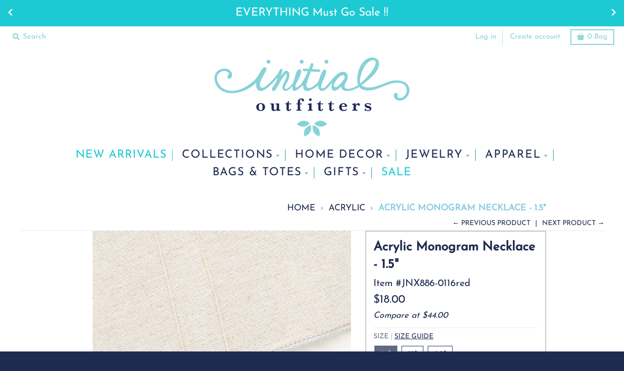

--- FILE ---
content_type: text/html; charset=utf-8
request_url: https://initialoutfitters.com/collections/acrylic/products/acrylic-monogram-necklace-1-5?variant=40634647052456
body_size: 36991
content:
<!DOCTYPE html>
<!--[if IE 8]><html class="no-js lt-ie9" lang="en"> <![endif]-->
<!--[if IE 9]><html class="ie9 no-js"> <![endif]-->
<!--[if (gt IE 9)|!(IE)]><!-->
<html class="no-js" lang="en">
  <!--<![endif]-->
  <head>
  <script id="elevar-dl-listener-config" type="application/json">{"data_layer_listener_script": "https://shopify-gtm-suite.getelevar.com/shops/e55e6655279a08de96de1d4922ea772599054b39/events.js", "ss_url": null}</script>
<script>
  (function () {
    const configElement = document.getElementById("elevar-dl-listener-config");

    if (!configElement) {
      console.error("Elevar Data Layer Listener: Config element not found");
      return;
    }

    const config = JSON.parse(configElement.textContent);

    const script = document.createElement("script");
    script.type = "text/javascript";
    script.src = config.data_layer_listener_script;

    script.onerror = function () {
      console.error("Elevar Data Layer Listener: JS script failed to load");
    };
    script.onload = function () {
      if (!window.ElevarGtmSuiteListener) {
        console.error(
          "Elevar Data Layer Listener: `ElevarGtmSuiteListener` is not defined"
        );
        return;
      }

      window.ElevarGtmSuiteListener.handlers.listen({ ssUrl: config.ss_url });
    };

    const headScripts = document.head.getElementsByTagName("script");

    if (headScripts[0]) {
      document.head.insertBefore(script, headScripts[0]);
    } else {
      document.head.appendChild(script);
    }
  })();
</script>

  <!--
Elevar Data Layer V2

This file is automatically updated and should not be edited directly.

https://knowledge.getelevar.com/how-to-customize-data-layer-version-2

Updated: 2022-03-07 15:01:51+00:00
Version: 2.32.0
-->
<!-- Google Tag Manager -->
<script>
(function(w,d,s,l,i){w[l]=w[l]||[];w[l].push({"gtm.start":
  new Date().getTime(),event:"gtm.js"});var f=d.getElementsByTagName(s)[0],
  j=d.createElement(s),dl=l!="dataLayer"?"&l="+l:"";j.async=true;j.src=
  "https://www.googletagmanager.com/gtm.js?id="+i+dl;f.parentNode.insertBefore(j,f);
})(window,document,"script","dataLayer","GTM-T3CH7XL");
</script>
<!-- End Google Tag Manager -->
<script>
window.dataLayer = window.dataLayer || [];
</script>
<script id="elevar-gtm-suite-config" type="application/json">{"gtm_id": "GTM-T3CH7XL", "event_config": {"cart_reconcile": true, "cart_view": true, "checkout_complete": true, "checkout_step": true, "collection_view": true, "product_add_to_cart": true, "product_add_to_cart_ajax": true, "product_remove_from_cart": true, "product_select": true, "product_view": true, "search_results_view": true, "user": true, "save_order_notes": true}, "gtm_suite_script": "https://shopify-gtm-suite.getelevar.com/shops/e55e6655279a08de96de1d4922ea772599054b39/2.32.0/gtm-suite.js"}</script>

    <meta charset="utf-8"/>
    <meta content="IE=edge,chrome=1" http-equiv="X-UA-Compatible"/>
    <link rel="canonical" href="https://initialoutfitters.com/products/acrylic-monogram-necklace-1-5"/>
    <meta content="width=device-width,initial-scale=1" name="viewport"/>
    <meta name="theme-color" content="#1e2a4f"/>

    
      <link rel="shortcut icon" href="//initialoutfitters.com/cdn/shop/files/Favicon_32x32.png?v=1634067490" type="image/png"/>
    
    <link crossorigin="anonymous" href="https://use.fontawesome.com/releases/v5.6.3/css/all.css" integrity="sha384-UHRtZLI+pbxtHCWp1t77Bi1L4ZtiqrqD80Kn4Z8NTSRyMA2Fd33n5dQ8lWUE00s/" rel="stylesheet"/>
    <script src="https://use.fontawesome.com/e6aebeb24e.js" type="text/javascript"></script>
    <link href="//cdn.jsdelivr.net/npm/slick-carousel@1.8.1/slick/slick.css" rel="stylesheet" type="text/css"/>
    <title>
      Acrylic Monogram Necklace - 1.5&quot;
      
      
      
        &ndash;
        Initial Outfitters
      
    </title>

    
      <meta name="description" content="The perfect accent necklace, you&#39;ll need one of every color! Available in your choice of 19 different colors, personalized with your monogram.The chain is made of Sterling Silver; available in 16-20&quot; lengths. Personalization preview is not available for this item. Please still type in your initials into the personaliza"/>
    
    <meta property="og:site_name" content="Initial Outfitters">
<meta property="og:url" content="https://initialoutfitters.com/products/acrylic-monogram-necklace-1-5">
<meta property="og:title" content="Acrylic Monogram Necklace - 1.5"">
<meta property="og:type" content="product">
<meta property="og:description" content="The perfect accent necklace, you&#39;ll need one of every color! Available in your choice of 19 different colors, personalized with your monogram.The chain is made of Sterling Silver; available in 16-20&quot; lengths. Personalization preview is not available for this item. Please still type in your initials into the personaliza"><meta property="product:availability" content="instock">
  <meta property="product:price:amount" content="18.00">
  <meta property="product:price:currency" content="USD"><meta property="og:image" content="http://initialoutfitters.com/cdn/shop/products/ACRYLICMONO_2_1200x1200.jpg?v=1629489149">
      <meta property="og:image:secure_url" content="https://initialoutfitters.com/cdn/shop/products/ACRYLICMONO_2_1200x1200.jpg?v=1629489149">
      <meta property="og:image:width" content="1200">
      <meta property="og:image:height" content="1200"><meta property="og:image" content="http://initialoutfitters.com/cdn/shop/products/acyrliccolors_2f272e59-a1f0-4a21-a7f8-6bee7639550a_1200x1200.jpg?v=1652215109">
      <meta property="og:image:secure_url" content="https://initialoutfitters.com/cdn/shop/products/acyrliccolors_2f272e59-a1f0-4a21-a7f8-6bee7639550a_1200x1200.jpg?v=1652215109">
      <meta property="og:image:width" content="1200">
      <meta property="og:image:height" content="1200"><meta property="og:image" content="http://initialoutfitters.com/cdn/shop/products/ACRYLICMONO_3_1200x1200.jpg?v=1652215109">
      <meta property="og:image:secure_url" content="https://initialoutfitters.com/cdn/shop/products/ACRYLICMONO_3_1200x1200.jpg?v=1652215109">
      <meta property="og:image:width" content="1200">
      <meta property="og:image:height" content="1200">

<meta name="twitter:site" content="@">
<meta name="twitter:card" content="summary_large_image">
<meta name="twitter:title" content="Acrylic Monogram Necklace - 1.5"">
<meta name="twitter:description" content="The perfect accent necklace, you&#39;ll need one of every color! Available in your choice of 19 different colors, personalized with your monogram.The chain is made of Sterling Silver; available in 16-20&quot; lengths. Personalization preview is not available for this item. Please still type in your initials into the personaliza">


    <script>window.performance && window.performance.mark && window.performance.mark('shopify.content_for_header.start');</script><meta name="google-site-verification" content="LYv6UB1Xbm94Eux_Vnu5-GpHAw1DSIV1QNerbNARJm0">
<meta id="shopify-digital-wallet" name="shopify-digital-wallet" content="/56638505128/digital_wallets/dialog">
<meta name="shopify-checkout-api-token" content="ce8a11970e77755880171dc1e0a4e69d">
<meta id="in-context-paypal-metadata" data-shop-id="56638505128" data-venmo-supported="true" data-environment="production" data-locale="en_US" data-paypal-v4="true" data-currency="USD">
<link rel="alternate" type="application/json+oembed" href="https://initialoutfitters.com/products/acrylic-monogram-necklace-1-5.oembed">
<script async="async" src="/checkouts/internal/preloads.js?locale=en-US"></script>
<link rel="preconnect" href="https://shop.app" crossorigin="anonymous">
<script async="async" src="https://shop.app/checkouts/internal/preloads.js?locale=en-US&shop_id=56638505128" crossorigin="anonymous"></script>
<script id="apple-pay-shop-capabilities" type="application/json">{"shopId":56638505128,"countryCode":"US","currencyCode":"USD","merchantCapabilities":["supports3DS"],"merchantId":"gid:\/\/shopify\/Shop\/56638505128","merchantName":"Initial Outfitters","requiredBillingContactFields":["postalAddress","email"],"requiredShippingContactFields":["postalAddress","email"],"shippingType":"shipping","supportedNetworks":["visa","masterCard","amex","discover","elo","jcb"],"total":{"type":"pending","label":"Initial Outfitters","amount":"1.00"},"shopifyPaymentsEnabled":true,"supportsSubscriptions":true}</script>
<script id="shopify-features" type="application/json">{"accessToken":"ce8a11970e77755880171dc1e0a4e69d","betas":["rich-media-storefront-analytics"],"domain":"initialoutfitters.com","predictiveSearch":true,"shopId":56638505128,"locale":"en"}</script>
<script>var Shopify = Shopify || {};
Shopify.shop = "io-group.myshopify.com";
Shopify.locale = "en";
Shopify.currency = {"active":"USD","rate":"1.0"};
Shopify.country = "US";
Shopify.theme = {"name":"Elevar - [DEV]-IO [Afterpay 11\/16\/21]","id":131322282228,"schema_name":"District","schema_version":"3.1.2","theme_store_id":null,"role":"main"};
Shopify.theme.handle = "null";
Shopify.theme.style = {"id":null,"handle":null};
Shopify.cdnHost = "initialoutfitters.com/cdn";
Shopify.routes = Shopify.routes || {};
Shopify.routes.root = "/";</script>
<script type="module">!function(o){(o.Shopify=o.Shopify||{}).modules=!0}(window);</script>
<script>!function(o){function n(){var o=[];function n(){o.push(Array.prototype.slice.apply(arguments))}return n.q=o,n}var t=o.Shopify=o.Shopify||{};t.loadFeatures=n(),t.autoloadFeatures=n()}(window);</script>
<script>
  window.ShopifyPay = window.ShopifyPay || {};
  window.ShopifyPay.apiHost = "shop.app\/pay";
  window.ShopifyPay.redirectState = null;
</script>
<script id="shop-js-analytics" type="application/json">{"pageType":"product"}</script>
<script defer="defer" async type="module" src="//initialoutfitters.com/cdn/shopifycloud/shop-js/modules/v2/client.init-shop-cart-sync_C5BV16lS.en.esm.js"></script>
<script defer="defer" async type="module" src="//initialoutfitters.com/cdn/shopifycloud/shop-js/modules/v2/chunk.common_CygWptCX.esm.js"></script>
<script type="module">
  await import("//initialoutfitters.com/cdn/shopifycloud/shop-js/modules/v2/client.init-shop-cart-sync_C5BV16lS.en.esm.js");
await import("//initialoutfitters.com/cdn/shopifycloud/shop-js/modules/v2/chunk.common_CygWptCX.esm.js");

  window.Shopify.SignInWithShop?.initShopCartSync?.({"fedCMEnabled":true,"windoidEnabled":true});

</script>
<script>
  window.Shopify = window.Shopify || {};
  if (!window.Shopify.featureAssets) window.Shopify.featureAssets = {};
  window.Shopify.featureAssets['shop-js'] = {"shop-cart-sync":["modules/v2/client.shop-cart-sync_ZFArdW7E.en.esm.js","modules/v2/chunk.common_CygWptCX.esm.js"],"init-fed-cm":["modules/v2/client.init-fed-cm_CmiC4vf6.en.esm.js","modules/v2/chunk.common_CygWptCX.esm.js"],"shop-button":["modules/v2/client.shop-button_tlx5R9nI.en.esm.js","modules/v2/chunk.common_CygWptCX.esm.js"],"shop-cash-offers":["modules/v2/client.shop-cash-offers_DOA2yAJr.en.esm.js","modules/v2/chunk.common_CygWptCX.esm.js","modules/v2/chunk.modal_D71HUcav.esm.js"],"init-windoid":["modules/v2/client.init-windoid_sURxWdc1.en.esm.js","modules/v2/chunk.common_CygWptCX.esm.js"],"shop-toast-manager":["modules/v2/client.shop-toast-manager_ClPi3nE9.en.esm.js","modules/v2/chunk.common_CygWptCX.esm.js"],"init-shop-email-lookup-coordinator":["modules/v2/client.init-shop-email-lookup-coordinator_B8hsDcYM.en.esm.js","modules/v2/chunk.common_CygWptCX.esm.js"],"init-shop-cart-sync":["modules/v2/client.init-shop-cart-sync_C5BV16lS.en.esm.js","modules/v2/chunk.common_CygWptCX.esm.js"],"avatar":["modules/v2/client.avatar_BTnouDA3.en.esm.js"],"pay-button":["modules/v2/client.pay-button_FdsNuTd3.en.esm.js","modules/v2/chunk.common_CygWptCX.esm.js"],"init-customer-accounts":["modules/v2/client.init-customer-accounts_DxDtT_ad.en.esm.js","modules/v2/client.shop-login-button_C5VAVYt1.en.esm.js","modules/v2/chunk.common_CygWptCX.esm.js","modules/v2/chunk.modal_D71HUcav.esm.js"],"init-shop-for-new-customer-accounts":["modules/v2/client.init-shop-for-new-customer-accounts_ChsxoAhi.en.esm.js","modules/v2/client.shop-login-button_C5VAVYt1.en.esm.js","modules/v2/chunk.common_CygWptCX.esm.js","modules/v2/chunk.modal_D71HUcav.esm.js"],"shop-login-button":["modules/v2/client.shop-login-button_C5VAVYt1.en.esm.js","modules/v2/chunk.common_CygWptCX.esm.js","modules/v2/chunk.modal_D71HUcav.esm.js"],"init-customer-accounts-sign-up":["modules/v2/client.init-customer-accounts-sign-up_CPSyQ0Tj.en.esm.js","modules/v2/client.shop-login-button_C5VAVYt1.en.esm.js","modules/v2/chunk.common_CygWptCX.esm.js","modules/v2/chunk.modal_D71HUcav.esm.js"],"shop-follow-button":["modules/v2/client.shop-follow-button_Cva4Ekp9.en.esm.js","modules/v2/chunk.common_CygWptCX.esm.js","modules/v2/chunk.modal_D71HUcav.esm.js"],"checkout-modal":["modules/v2/client.checkout-modal_BPM8l0SH.en.esm.js","modules/v2/chunk.common_CygWptCX.esm.js","modules/v2/chunk.modal_D71HUcav.esm.js"],"lead-capture":["modules/v2/client.lead-capture_Bi8yE_yS.en.esm.js","modules/v2/chunk.common_CygWptCX.esm.js","modules/v2/chunk.modal_D71HUcav.esm.js"],"shop-login":["modules/v2/client.shop-login_D6lNrXab.en.esm.js","modules/v2/chunk.common_CygWptCX.esm.js","modules/v2/chunk.modal_D71HUcav.esm.js"],"payment-terms":["modules/v2/client.payment-terms_CZxnsJam.en.esm.js","modules/v2/chunk.common_CygWptCX.esm.js","modules/v2/chunk.modal_D71HUcav.esm.js"]};
</script>
<script>(function() {
  var isLoaded = false;
  function asyncLoad() {
    if (isLoaded) return;
    isLoaded = true;
    var urls = ["\/\/cdn.shopify.com\/proxy\/616482ce493b48464a84e9ab4630be378481702c5ba53e11e1f89baadcd939a0\/api.goaffpro.com\/loader.js?shop=io-group.myshopify.com\u0026sp-cache-control=cHVibGljLCBtYXgtYWdlPTkwMA","https:\/\/cdn.littlebesidesme.com\/PIU\/commons.js?shop=io-group.myshopify.com","https:\/\/cdn.littlebesidesme.com\/PIU\/displayCart.js?shop=io-group.myshopify.com","https:\/\/cdn.littlebesidesme.com\/PIU\/main.js?shop=io-group.myshopify.com","https:\/\/static.klaviyo.com\/onsite\/js\/WpKqt6\/klaviyo.js?company_id=WpKqt6\u0026shop=io-group.myshopify.com","\/\/backinstock.useamp.com\/widget\/41535_1767156747.js?category=bis\u0026v=6\u0026shop=io-group.myshopify.com"];
    for (var i = 0; i < urls.length; i++) {
      var s = document.createElement('script');
      s.type = 'text/javascript';
      s.async = true;
      s.src = urls[i];
      var x = document.getElementsByTagName('script')[0];
      x.parentNode.insertBefore(s, x);
    }
  };
  if(window.attachEvent) {
    window.attachEvent('onload', asyncLoad);
  } else {
    window.addEventListener('load', asyncLoad, false);
  }
})();</script>
<script id="__st">var __st={"a":56638505128,"offset":-21600,"reqid":"b3f5492d-2b05-4b64-bb9d-d9c0c0ce59f9-1768779175","pageurl":"initialoutfitters.com\/collections\/acrylic\/products\/acrylic-monogram-necklace-1-5?variant=40634647052456","u":"72dc6c5e64f0","p":"product","rtyp":"product","rid":6948157259944};</script>
<script>window.ShopifyPaypalV4VisibilityTracking = true;</script>
<script id="captcha-bootstrap">!function(){'use strict';const t='contact',e='account',n='new_comment',o=[[t,t],['blogs',n],['comments',n],[t,'customer']],c=[[e,'customer_login'],[e,'guest_login'],[e,'recover_customer_password'],[e,'create_customer']],r=t=>t.map((([t,e])=>`form[action*='/${t}']:not([data-nocaptcha='true']) input[name='form_type'][value='${e}']`)).join(','),a=t=>()=>t?[...document.querySelectorAll(t)].map((t=>t.form)):[];function s(){const t=[...o],e=r(t);return a(e)}const i='password',u='form_key',d=['recaptcha-v3-token','g-recaptcha-response','h-captcha-response',i],f=()=>{try{return window.sessionStorage}catch{return}},m='__shopify_v',_=t=>t.elements[u];function p(t,e,n=!1){try{const o=window.sessionStorage,c=JSON.parse(o.getItem(e)),{data:r}=function(t){const{data:e,action:n}=t;return t[m]||n?{data:e,action:n}:{data:t,action:n}}(c);for(const[e,n]of Object.entries(r))t.elements[e]&&(t.elements[e].value=n);n&&o.removeItem(e)}catch(o){console.error('form repopulation failed',{error:o})}}const l='form_type',E='cptcha';function T(t){t.dataset[E]=!0}const w=window,h=w.document,L='Shopify',v='ce_forms',y='captcha';let A=!1;((t,e)=>{const n=(g='f06e6c50-85a8-45c8-87d0-21a2b65856fe',I='https://cdn.shopify.com/shopifycloud/storefront-forms-hcaptcha/ce_storefront_forms_captcha_hcaptcha.v1.5.2.iife.js',D={infoText:'Protected by hCaptcha',privacyText:'Privacy',termsText:'Terms'},(t,e,n)=>{const o=w[L][v],c=o.bindForm;if(c)return c(t,g,e,D).then(n);var r;o.q.push([[t,g,e,D],n]),r=I,A||(h.body.append(Object.assign(h.createElement('script'),{id:'captcha-provider',async:!0,src:r})),A=!0)});var g,I,D;w[L]=w[L]||{},w[L][v]=w[L][v]||{},w[L][v].q=[],w[L][y]=w[L][y]||{},w[L][y].protect=function(t,e){n(t,void 0,e),T(t)},Object.freeze(w[L][y]),function(t,e,n,w,h,L){const[v,y,A,g]=function(t,e,n){const i=e?o:[],u=t?c:[],d=[...i,...u],f=r(d),m=r(i),_=r(d.filter((([t,e])=>n.includes(e))));return[a(f),a(m),a(_),s()]}(w,h,L),I=t=>{const e=t.target;return e instanceof HTMLFormElement?e:e&&e.form},D=t=>v().includes(t);t.addEventListener('submit',(t=>{const e=I(t);if(!e)return;const n=D(e)&&!e.dataset.hcaptchaBound&&!e.dataset.recaptchaBound,o=_(e),c=g().includes(e)&&(!o||!o.value);(n||c)&&t.preventDefault(),c&&!n&&(function(t){try{if(!f())return;!function(t){const e=f();if(!e)return;const n=_(t);if(!n)return;const o=n.value;o&&e.removeItem(o)}(t);const e=Array.from(Array(32),(()=>Math.random().toString(36)[2])).join('');!function(t,e){_(t)||t.append(Object.assign(document.createElement('input'),{type:'hidden',name:u})),t.elements[u].value=e}(t,e),function(t,e){const n=f();if(!n)return;const o=[...t.querySelectorAll(`input[type='${i}']`)].map((({name:t})=>t)),c=[...d,...o],r={};for(const[a,s]of new FormData(t).entries())c.includes(a)||(r[a]=s);n.setItem(e,JSON.stringify({[m]:1,action:t.action,data:r}))}(t,e)}catch(e){console.error('failed to persist form',e)}}(e),e.submit())}));const S=(t,e)=>{t&&!t.dataset[E]&&(n(t,e.some((e=>e===t))),T(t))};for(const o of['focusin','change'])t.addEventListener(o,(t=>{const e=I(t);D(e)&&S(e,y())}));const B=e.get('form_key'),M=e.get(l),P=B&&M;t.addEventListener('DOMContentLoaded',(()=>{const t=y();if(P)for(const e of t)e.elements[l].value===M&&p(e,B);[...new Set([...A(),...v().filter((t=>'true'===t.dataset.shopifyCaptcha))])].forEach((e=>S(e,t)))}))}(h,new URLSearchParams(w.location.search),n,t,e,['guest_login'])})(!0,!0)}();</script>
<script integrity="sha256-4kQ18oKyAcykRKYeNunJcIwy7WH5gtpwJnB7kiuLZ1E=" data-source-attribution="shopify.loadfeatures" defer="defer" src="//initialoutfitters.com/cdn/shopifycloud/storefront/assets/storefront/load_feature-a0a9edcb.js" crossorigin="anonymous"></script>
<script crossorigin="anonymous" defer="defer" src="//initialoutfitters.com/cdn/shopifycloud/storefront/assets/shopify_pay/storefront-65b4c6d7.js?v=20250812"></script>
<script data-source-attribution="shopify.dynamic_checkout.dynamic.init">var Shopify=Shopify||{};Shopify.PaymentButton=Shopify.PaymentButton||{isStorefrontPortableWallets:!0,init:function(){window.Shopify.PaymentButton.init=function(){};var t=document.createElement("script");t.src="https://initialoutfitters.com/cdn/shopifycloud/portable-wallets/latest/portable-wallets.en.js",t.type="module",document.head.appendChild(t)}};
</script>
<script data-source-attribution="shopify.dynamic_checkout.buyer_consent">
  function portableWalletsHideBuyerConsent(e){var t=document.getElementById("shopify-buyer-consent"),n=document.getElementById("shopify-subscription-policy-button");t&&n&&(t.classList.add("hidden"),t.setAttribute("aria-hidden","true"),n.removeEventListener("click",e))}function portableWalletsShowBuyerConsent(e){var t=document.getElementById("shopify-buyer-consent"),n=document.getElementById("shopify-subscription-policy-button");t&&n&&(t.classList.remove("hidden"),t.removeAttribute("aria-hidden"),n.addEventListener("click",e))}window.Shopify?.PaymentButton&&(window.Shopify.PaymentButton.hideBuyerConsent=portableWalletsHideBuyerConsent,window.Shopify.PaymentButton.showBuyerConsent=portableWalletsShowBuyerConsent);
</script>
<script data-source-attribution="shopify.dynamic_checkout.cart.bootstrap">document.addEventListener("DOMContentLoaded",(function(){function t(){return document.querySelector("shopify-accelerated-checkout-cart, shopify-accelerated-checkout")}if(t())Shopify.PaymentButton.init();else{new MutationObserver((function(e,n){t()&&(Shopify.PaymentButton.init(),n.disconnect())})).observe(document.body,{childList:!0,subtree:!0})}}));
</script>
<link id="shopify-accelerated-checkout-styles" rel="stylesheet" media="screen" href="https://initialoutfitters.com/cdn/shopifycloud/portable-wallets/latest/accelerated-checkout-backwards-compat.css" crossorigin="anonymous">
<style id="shopify-accelerated-checkout-cart">
        #shopify-buyer-consent {
  margin-top: 1em;
  display: inline-block;
  width: 100%;
}

#shopify-buyer-consent.hidden {
  display: none;
}

#shopify-subscription-policy-button {
  background: none;
  border: none;
  padding: 0;
  text-decoration: underline;
  font-size: inherit;
  cursor: pointer;
}

#shopify-subscription-policy-button::before {
  box-shadow: none;
}

      </style>

<script>window.performance && window.performance.mark && window.performance.mark('shopify.content_for_header.end');</script>
    <link href="//initialoutfitters.com/cdn/shop/t/11/assets/theme.scss.css?v=50831641537572458711759332370" rel="stylesheet" type="text/css" media="all" />
    
    <link href="//initialoutfitters.com/cdn/shop/t/11/assets/tap-main.min.css?v=16006956302061691141646665238" rel="stylesheet" type="text/css" media="all" />

    <link rel="stylesheet" type="text/css" href="//initialoutfitters.com/cdn/shop/t/11/assets/toastr.css?v=168648241705916411741646665263"/>

    


    <!-- Google Tag Manager -->
    <script>(function(w,d,s,l,i){w[l]=w[l]||[];w[l].push({'gtm.start':
      new Date().getTime(),event:'gtm.js'});var f=d.getElementsByTagName(s)[0],
      j=d.createElement(s),dl=l!='dataLayer'?'&l='+l:'';j.async=true;j.src=
      'https://www.googletagmanager.com/gtm.js?id='+i+dl;f.parentNode.insertBefore(j,f);
      })(window,document,'script','dataLayer','GTM-M6823BM');</script>
    <!-- End Google Tag Manager -->


    <script>
      window.StyleHatch = window.StyleHatch || {};
      StyleHatch.Strings = {
      instagramAddToken: "Add your Instagram access token.",
      instagramInvalidToken: "The Instagram access token is invalid. Check to make sure you added the complete token.",
      instagramRateLimitToken: "Your store is currently over Instagram\u0026#39;s rate limit. Contact Style Hatch support for details.",
      addToCart: "Add to Bag",
      soldOut: "Sold Out",
      addressError: "Error looking up that address",
      addressNoResults: "No results for that address",
      addressQueryLimit: "You have exceeded the Google API usage limit. Consider upgrading to a \u003ca href=\"https:\/\/developers.google.com\/maps\/premium\/usage-limits\"\u003ePremium Plan\u003c\/a\u003e.",
      authError: "There was a problem authenticating your Google Maps account."
    }
      StyleHatch.currencyFormat = "\u003cspan class='money'\u003e${{amount}}\u003c\/span\u003e";
      StyleHatch.ajaxCartEnable = true;
      // Post defer
      window.addEventListener('DOMContentLoaded', function() {
        (function( $ ) {
        

        //Collection Sidebar Filtering code
      Shopify.queryParams = {};
      if (location.search.length) {
        for (var aKeyValue, i = 0, aCouples = location.search.substr(1).split('&'); i < aCouples.length; i++) {
          aKeyValue = aCouples[i].split('=');
          if (aKeyValue.length > 1) {
            Shopify.queryParams[decodeURIComponent(aKeyValue[0])] = decodeURIComponent(aKeyValue[1]);
          }
        }
      }
      var activeTags = window.location.href.substring(window.location.href.lastIndexOf('/') + 1);
      var activeTagsSplit = activeTags.split('+');
      var newURL;
      jQuery("#btn-filter").on("click", function() {
        if (!newURL) return;
        location.href = newURL;
      });

      $.each(activeTagsSplit, function(index, val){
        var s = val.split('?')[0]
        $("input[value=" + s + "]").prop("checked",true);
      });

      var activeTagsCount = activeTagsSplit.length;
      jQuery('.color-checkbox').click(function(){
      });
      var collFilters = jQuery('.sidebar-content input[type="checkbox"]');
      collFilters.change(function(event) {
        var activeTags = window.location.href.substring(window.location.href.lastIndexOf('/') + 1);

        delete Shopify.queryParams.page;
        var newTags = [];
        collFilters.each(function() {
          if (jQuery(this).is(":checked")) {
            newTags.push(jQuery(this).val());
          }
        });
        
        newURL = '/collections/acrylic';

        if (newTags.length) {
          newURL += '/' + newTags.join('+');
        }
        var search = jQuery.param(Shopify.queryParams);
        if (search.length) {
          newURL += '?' + search;
        }

        
      });

        
        
        })(jq223);
      });
      document.documentElement.className = document.documentElement.className.replace('no-js', 'js');
    </script>

    <script type="text/javascript">
      window.lazySizesConfig = window.lazySizesConfig || {};
      window.lazySizesConfig.expand = 1200;
      window.lazySizesConfig.loadMode = 3;
      window.lazySizesConfig.ricTimeout = 50;
    </script>
    <!--[if (gt IE 9)|!(IE)]><!-->
    <script src="//initialoutfitters.com/cdn/shop/t/11/assets/lazysizes.js?v=77110094047351780221646665227" async="async"></script>
    <!--<![endif]-->
    <!--[if lte IE 9
      ]><script src="//initialoutfitters.com/cdn/shop/t/11/assets/lazysizes.min.js?v=89003468032776447541646665228"></script
    ><![endif]-->
    <!--[if (gt IE 9)|!(IE)]><!-->
    <script src="//initialoutfitters.com/cdn/shop/t/11/assets/vendor.js?v=119658789379560119431646665243"></script>
    <!--<![endif]-->
    <!--[if lte IE 9
      ]><script src="//initialoutfitters.com/cdn/shop/t/11/assets/vendor.js?v=119658789379560119431646665243"></script
    ><![endif]-->
    <script
      defer="defer"
      type="text/javascript"
      src="//cdn.jsdelivr.net/npm/slick-carousel@1.8.1/slick/slick.min.js"
    ></script>

    

    <script src="//initialoutfitters.com/cdn/shop/t/11/assets/toastr.js?v=99212993971858844161646665240" defer="defer"></script>

    <!--[if (gt IE 9)|!(IE)]><!-->
    <script src="//initialoutfitters.com/cdn/shop/t/11/assets/index.min.js?v=23268945648960748741646665216" defer="defer"></script>
    <!--<![endif]-->
    <script src="//www.klaviyo.com/media/js/public/klaviyo_subscribe.js" type="text/javascript"></script>

  

<script id="sca_fg_cart_ShowGiftAsProductTemplate" type="text/template">
  
  <div class="item not-sca-qv" id="sca-freegift-{{productID}}">
    <a class="close_box" style="display: none;position: absolute;top:5px;right: 10px;font-size: 22px;font-weight: bold;cursor: pointer;text-decoration:none;color: #aaa;">×</a>
    <a href="/products/{{productHandle}}" target="_blank"><img style="margin-left: auto; margin-right: auto; width: 50%;" class="lazyOwl" data-src="{{productImageURL}}"></a>
    <div class="sca-product-shop">
      <div class="review-summary3">
        <div class="yotpo bottomLine" style="text-align:center"
          data-product-id="{{productID}}"
          data-product-models="{{productID}}"
          data-name="{{productTitle}}"
          data-url="/products/{{productHandle}}">
        </div>
      </div>
      <div class="f-fix"><span class="sca-product-title" style="white-space: nowrap;color:#000;{{showfgTitle}}">{{productTitle}}</span>
          <div id="product-variants-{{productID}}">
            <div class="sca-price" id="price-field-{{productID}}">
              <span class="sca-old-price">{{variant_compare_at_price}}</span>
              <span class="sca-special-price">{{variant_price}}</span>
            </div>
            <div id="stay-content-sca-freegift-{{productID}}" class="sca-fg-cart-item">
              <a class="close_box" style="display: none;position: absolute;top:5px;right: 10px;font-size: 22px;font-weight: bold;cursor: pointer;text-decoration:none;color: #aaa;">×</a>
              <select id="product-select-{{productID}}" name="id" style="display: none">
                {{optionVariantData}}
              </select>
            </div>
          </div>
          <button type='button' id="sca-btn-select-{{productID}}" class="sca-button" onclick="onclickSelect_{{productID}}();"><span>{{SelectButton}}</span></button>
          <button type='button' id="sca-btn-{{productID}}" class="sca-button" style="display: none"><span>{{AddToCartButton}}</span></button>
      </div>
    </div>
  </div>
  
</script>
<script id = "sca_fg_cart_ShowGiftAsProductScriptTemplate" type="text/template">
  
    var selectCallback_{{productID}}=function(t,a){if(t?(t.available?(SECOMAPP.jQuery("#sca-btn-{{productID}}").removeClass("disabled").removeAttr("disabled").html("<span>{{AddToCartButton}}</span>").fadeTo(200,1),SECOMAPP.jQuery("#sca-btn-{{productID}}").unbind("click"),SECOMAPP.jQuery("#sca-btn-{{productID}}").click(SECOMAPP.jQuery.proxy(function(){SECOMAPP.addGiftToCart(t.id,1)},t))):SECOMAPP.jQuery("#sca-btn-{{productID}}").html("<span>{{UnavailableButton}}</span>").addClass("disabled").attr("disabled","disabled").fadeTo(200,.5),t.compare_at_price>t.price?SECOMAPP.jQuery("#price-field-{{productID}}").html("<span class='sca-old-price'>"+SECOMAPP.formatMoney(t.compare_at_price)+"</span>&nbsp;<s class='sca-special-price'>"+SECOMAPP.formatMoney(t.price)+"</s>"):SECOMAPP.jQuery("#price-field-{{productID}}").html("<span class='sca-special-price'>"+SECOMAPP.formatMoney(t.price)+"</span>")):SECOMAPP.jQuery("#sca-btn-{{productID}}").html("<span>{{UnavailableButton}}</span>").addClass("disabled").attr("disabled","disabled").fadeTo(200,.5),t&&t.featured_image){var e=SECOMAPP.jQuery("#sca-freegift-{{productID}} img"),_=t.featured_image,c=e[0];Shopify.Image.switchImage(_,c,function(t,a,e){SECOMAPP.jQuery(e).parents("a").attr("href",t),SECOMAPP.jQuery(e).attr("src",t)})}},onclickSelect_{{productID}}=function(t){SECOMAPP.jQuery.getJSON("/products/{{productHandle}}.js",{_:(new Date).getTime()},function(t){SECOMAPP.jQuery(".owl-item #sca-freegift-{{productID}} span.sca-product-title").html(t.title);var e=[];SECOMAPP.jQuery.each(t.options,function(t,a){e[t]=a.name}),t.options=e;for(var a={{variantsGiftList}},_={{mainVariantsList}},c=t.variants.length-1;-1<c;c--)a.indexOf(t.variants[c].id)<0&&_.indexOf(t.variants[c].id)<0&&t.variants.splice(c,1);for(var o=_.length-1;-1<o;o--){var i=a[o],r=_[o],n=-1,s=-1;for(c=t.variants.length-1;-1<c;c--)t.variants[c].id==i?n=c:t.variants[c].id==r&&(s=c);-1<n&&-1<s&n!==s?("undefined"!=typeof SECOMAPP&&void 0!==SECOMAPP.fgsettings&&!0===SECOMAPP.fgsettings.sca_sync_gift&&void 0!==SECOMAPP.fgsettings.sca_fg_gift_variant_quantity_format&&"equal_original_inventory"===SECOMAPP.fgsettings.sca_fg_gift_variant_quantity_format&&(t.variants[n].available=t.variants[s].available,t.variants[n].inventory_management=t.variants[s].inventory_management),t.variants[n].option1=t.variants[s].option1,t.variants[n].options[0].name=t.variants[s].options[0].name,t.variants[n].options[1]&&(t.variants[n].options[1].name=t.variants[s].options[1].name,t.variants[n].option2=t.variants[s].option2),t.variants[n].options[2]&&(t.variants[n].options[2].name=t.variants[s].options[2].name,t.variants[n].option3=t.variants[s].option3),t.variants[n].title=t.variants[s].title,t.variants[n].name=t.variants[s].name,t.variants[n].public_title=t.variants[s].public_title,t.variants.splice(s,1)):(t.variants[s].id=i,t.variants[s].compare_at_price||(t.variants[s].compare_at_price=t.variants[s].price),t.variants[s].price=SECOMAPP.fgdata.giftid_price_mapping[i])}SECOMAPP.jQuery("#sca-btn-select-{{productID}}").hide(),SECOMAPP.jQuery("#product-select-{{productID}}").show(),SECOMAPP.jQuery("#sca-btn-{{productID}}").show(),SECOMAPP.jQuery("#stay-content-sca-freegift-{{productID}} .close_box").show(),SECOMAPP.jQuery("#stay-content-sca-freegift-{{productID}} .close_box").click(function(){SECOMAPP.jQuery("#stay-content-sca-freegift-{{productID}}").hide(),SECOMAPP.jQuery("#sca-btn-{{productID}}").hide(),SECOMAPP.jQuery("#sca-btn-select-{{productID}}").show()}),onclickSelect_{{productID}}=function(){SECOMAPP.jQuery("#stay-content-sca-freegift-{{productID}}").show(),SECOMAPP.jQuery("#sca-btn-{{productID}}").show(),SECOMAPP.jQuery("#sca-btn-select-{{productID}}").hide()},1==t.variants.length?(-1!==t.variants[0].title.indexOf("Default")&&SECOMAPP.jQuery("#sca-freegift-{{productID}} .selector-wrapper").hide(),1==t.variants[0].available&&(SECOMAPP.jQuery("#sca-btn-{{productID}}").show(),SECOMAPP.jQuery("#sca-btn-select-{{productID}}").hide(),SECOMAPP.jQuery("#sca-btn-{{productID}}").removeClass("disabled").removeAttr("disabled").html("<span>{{AddToCartButton}}</span>").fadeTo(200,1),SECOMAPP.jQuery("#sca-btn-{{productID}}").unbind("click"),SECOMAPP.jQuery("#sca-btn-{{productID}}").click(SECOMAPP.jQuery.proxy(function(){SECOMAPP.addGiftToCart(t.variants[0].id,1)},t)))):(new Shopify.OptionSelectors("product-select-{{productID}}",{product:t,onVariantSelected:selectCallback_{{productID}},enableHistoryState:!0}),SECOMAPP.jQuery("#stay-content-sca-freegift-{{productID}}").show(),SECOMAPP.jQuery("#stay-content-sca-freegift-{{productID}}").focus())})};1=={{variantsGiftList}}.length&&onclickSelect_{{productID}}();
  
</script>

<script id="sca_fg_cart_ShowGiftAsVariantTemplate" type="text/template">
  
  <div class="item not-sca-qv" id="sca-freegift-{{variantID}}">
    <a href="/products/{{productHandle}}?variant={{originalVariantID}}" target="_blank"><img style="margin-left: auto; margin-right: auto; width: 50%;" class="lazyOwl" data-src="{{variantImageURL}}"></a>
    <div class="sca-product-shop">
      <div class="review-summary3">
        <div class="yotpo bottomLine" style="text-align:center"
          data-product-id="{{productID}}"
          data-product-models="{{productID}}"
          data-name="{{productTitle}}"
          data-url="/products/{{productHandle}}">
        </div>
      </div>
      <div class="f-fix">
        <span class="sca-product-title" style="white-space: nowrap;color:#000;">{{variantTitle}}</span>
        <div class="sca-price">
          <span class="sca-old-price">{{variant_compare_at_price}}</span>
          <span class="sca-special-price">{{variant_price}}</span>
        </div>
        <button type="button" id="sca-btn{{variantID}}" class="sca-button" onclick="SECOMAPP.addGiftToCart({{variantID}},1);">
          <span>{{AddToCartButton}}</span>
        </button>
      </div>
    </div>
  </div>
  
</script>

<script id="sca_fg_prod_GiftList" type="text/template">
  
  <a style="text-decoration: none !important" id ="{{giftShowID}}" class="product-image freegif-product-image freegift-info-{{giftShowID}}"
     title="{{giftTitle}}" href="/products/{{productsHandle}}">
    <img class="not-sca-qv" src="{{giftImgUrl}}" alt="{{giftTitle}}" />
  </a>
  
</script>

<script id="sca_fg_prod_Gift_PopupDetail" type="text/template">
  
  <div class="sca-fg-item fg-info-{{giftShowID}}" style="display:none;z-index:2147483647;">
    <div class="sca-fg-item-options">
      <div class="sca-fg-item-option-title">
        <em>{{freegiftRuleName}}</em>
      </div>
      <div class="sca-fg-item-option-ct">
        <!--        <div class="sca-fg-image-item">
                        <img src="{{giftImgUrl}}" /> -->
        <div class="sca-fg-item-name">
          <a href="#">{{giftTitle}}</a>
        </div>
        <!--        </div> -->
      </div>
    </div>
  </div>
  
</script>

<script id="sca_fg_ajax_GiftListPopup" type="text/template">
  
  <div id="freegift_popup" class="mfp-hide">
    <div id="sca-fg-owl-carousel">
      <div id="freegift_cart_container" class="sca-fg-cart-container" style="display: none;">
        <div id="freegift_message" class="owl-carousel"></div>
      </div>
      <div id="sca-fg-slider-cart" style="display: none;">
        <div class="sca-fg-cart-title">
          <strong>{{popupTitle}}</strong>
        </div>
        <div id="sca_freegift_list" class="owl-carousel"></div>
      </div>
    </div>
  </div>
  
</script>

<script id="sca_fg_checkout_confirm_popup" type="text/template">
    
         <div class='sca-fg-checkout-confirm-popup' style='font-family: "Myriad","Cardo","Big Caslon","Bodoni MT",Georgia,serif; position: relative;background: #FFF;padding: 20px 20px 50px 20px;width: auto;max-width: 500px;margin: 20px auto;'>
             <h1 style='font-family: "Oswald","Cardo","Big Caslon","Bodoni MT",Georgia,serif;'>YOU CAN STILL ADD MORE!</h1>
             <p>You get 1 free item with every product purchased. It looks like you can still add more free item(s) to your cart. What would you like to do?</p>
             <p class='sca-fg-checkout-confirm-buttons' style='float: right;'>
                 <a class='btn popup-modal-dismiss action_button add_to_cart' href='#' style='width: 200px !important;margin-right: 20px;'>ADD MORE</a>
                 <a class='btn checkout__button continue-checkout action_button add_to_cart' href='/checkout' style='width: 200px !important;'>CHECKOUT</a>
             </p>
         </div>
    
</script>



<link href="//initialoutfitters.com/cdn/shop/t/11/assets/sca.freegift.css?v=178670851652402904291646665233" rel="stylesheet" type="text/css" media="all" />
<script src="//initialoutfitters.com/cdn/shopifycloud/storefront/assets/themes_support/option_selection-b017cd28.js" type="text/javascript"></script>
<script data-cfasync="false">
    Shopify.money_format = "\u003cspan class='money'\u003e${{amount}}\u003c\/span\u003e";
    //enable checking free gifts condition when checkout clicked
    if ((typeof SECOMAPP) === 'undefined') { window.SECOMAPP = {}; };
    SECOMAPP.enableOverrideCheckout = true;
    //    SECOMAPP.preStopAppCallback = function(cart){
    //        if(typeof yotpo!=='undefined' && typeof yotpo.initWidgets==='function'){
    //            yotpo.initWidgets();
    //        }
    //    }
</script>
<script type="text/javascript">(function(){if(typeof SECOMAPP==="undefined"){SECOMAPP={}};if(typeof Shopify==="undefined"){Shopify={}};SECOMAPP.fg_ver=1576537969;SECOMAPP.fg_scriptfile="freegifts_20191120.min.js";SECOMAPP.gifts_list_avai={"31346789908514":true,"31346789941282":true,"31346789974050":true,"31346790006818":true,"31346790039586":true};})();</script>

<script data-cfasync="false" type="text/javascript">
  /* Smart Ecommerce App (SEA Inc)
  * http://www.secomapp.com
  * Do not reuse those source codes if don't have permission of us.
  * */
  
  
  (function(){if(!Array.isArray){Array.isArray=function(e){return Object.prototype.toString.call(e)==="[object Array]"}}"function"!==typeof Object.create&&(Object.create=function(e){function t(){}t.prototype=e;return new t});if(!Object.keys){Object.keys=function(e){var t=[],r;for(r in e){if(Object.prototype.hasOwnProperty.call(e,r)){t.push(r)}}return t}}if(!String.prototype.endsWith){Object.defineProperty(String.prototype,"endsWith",{value:function(e,t){var r=this.toString();if(t===undefined||t>r.length){t=r.length}t-=e.length;var i=r.indexOf(e,t);return i!==-1&&i===t},writable:true,enumerable:true,configurable:true})}if(!Array.prototype.indexOf){Array.prototype.indexOf=function(e,t){var r;if(this==null){throw new TypeError('"this" is null or not defined')}var i=Object(this);var n=i.length>>>0;if(n===0){return-1}var o=+t||0;if(Math.abs(o)===Infinity){o=0}if(o>=n){return-1}r=Math.max(o>=0?o:n-Math.abs(o),0);while(r<n){if(r in i&&i[r]===e){return r}r++}return-1}}if(!Array.prototype.forEach){Array.prototype.forEach=function(e,t){var r,i;if(this==null){throw new TypeError(" this is null or not defined")}var n=Object(this);var o=n.length>>>0;if(typeof e!=="function"){throw new TypeError(e+" is not a function")}if(arguments.length>1){r=t}i=0;while(i<o){var a;if(i in n){a=n[i];e.call(r,a,i,n)}i++}}}console=console||{};console.log=console.log||function(){};if(typeof Shopify==="undefined"){Shopify={}}if(typeof Shopify.onError!=="function"){Shopify.onError=function(){}}if(typeof SECOMAPP==="undefined"){SECOMAPP={}}SECOMAPP.removeGiftsVariant=function(e){setTimeout(function(){try{e("select option").not(".sca-fg-cart-item select option").filter(function(){var t=e(this).val();var r=e(this).text();if(r.indexOf(" - ")!==-1){r=r.slice(0,r.indexOf(" - "))}var i=[];if(r.indexOf(" / ")!==-1){i=r.split(" / ");r=i[i.length-1]}if(typeof SECOMAPP.gifts_list_avai!=="undefined"&&typeof SECOMAPP.gifts_list_avai[t]!=="undefined"||r.endsWith("% off)")){e(this).parent("select").find("option").not(".sca-fg-cart-item select option").filter(function(){var i=e(this).val();var n=e(this).text();return n.endsWith(r)||i==t}).remove();e(".dropdown *,ul li,label,div").filter(function(){var i=e(this).html(),n=e(this).data("value");return i&&i.endsWith(r)||n==t}).remove();return true}return false})}catch(e){console.log(e)}},500)};SECOMAPP.formatMoney=function(e,t){if(typeof e=="string"){e=e.replace(".","")}var r="";var i=typeof Shopify!=="undefined"&&typeof Shopify.money_format!=="undefined"?Shopify.money_format:"{{amount}}";var n=/\{\{\s*(\w+)\s*\}\}/;var o=t||(typeof this.fgsettings.sca_currency_format==="string"&&this.fgsettings.sca_currency_format.indexOf("amount")>-1?this.fgsettings.sca_currency_format:null)||i;if(o.indexOf("amount_no_decimals_no_comma_separator")<0&&o.indexOf("amount_no_comma_separator_up_cents")<0&&o.indexOf("amount_up_cents")<0&&typeof Shopify.formatMoney==="function"){return Shopify.formatMoney(e,o)}function a(e,t){return typeof e=="undefined"?t:e}function f(e,t,r,i,n,o){t=a(t,2);r=a(r,",");i=a(i,".");if(isNaN(e)||e==null){return 0}e=(e/100).toFixed(t);var f=e.split("."),c=f[0].replace(/(\d)(?=(\d\d\d)+(?!\d))/g,"$1"+r),s=f[1]?!n||!o?i+f[1]:n+f[1]+o:"";return c+s}switch(o.match(n)[1]){case"amount":r=f(e,2);break;case"amount_no_decimals":r=f(e,0);break;case"amount_with_comma_separator":r=f(e,2,",",".");break;case"amount_no_decimals_with_comma_separator":r=f(e,0,",",".");break;case"amount_no_decimals_no_comma_separator":r=f(e,0,"","");break;case"amount_up_cents":r=f(e,2,",","","<sup>","</sup>");break;case"amount_no_comma_separator_up_cents":r=f(e,2,"","","<sup>","</sup>");break}return o.replace(n,r)};SECOMAPP.setCookie=function(e,t,r,i,n){var o=new Date;o.setTime(o.getTime()+r*24*60*60*1e3+i*60*1e3);var a="expires="+o.toUTCString();document.cookie=e+"="+t+";"+a+(n?";path="+n:";path=/")};SECOMAPP.deleteCookie=function(e,t){document.cookie=e+"=; expires=Thu, 01 Jan 1970 00:00:00 UTC; "+(t?";path="+t:";path=/")};SECOMAPP.getCookie=function(e){var t=e+"=";var r=document.cookie.split(";");for(var i=0;i<r.length;i++){var n=r[i];while(n.charAt(0)==" ")n=n.substring(1);if(n.indexOf(t)==0)return n.substring(t.length,n.length)}return""};SECOMAPP.getQueryString=function(){var e={};var t=window.location.search.substring(1);var r=t.split("&");for(var i=0;i<r.length;i++){var n=r[i].split("=");if(typeof e[n[0]]==="undefined"){e[n[0]]=decodeURIComponent(n[1])}else if(typeof e[n[0]]==="string"){var o=[e[n[0]],decodeURIComponent(n[1])];e[n[0]]=o}else{e[n[0]].push(decodeURIComponent(n[1]))}}return e};SECOMAPP.freegifts_product_json=function(e){if(e){for(var t=0;t<e.options.length;t++)if(typeof e.options[t]!=="undefined"&&typeof e.options[t].values!=="undefined"){var r=e.options[t];for(var i=0;i<r.values.length;i++)(r.values[i].endsWith("(Freegifts)")||r.values[i].endsWith("% off)"))&&(r.values.splice(i,1),i--)}for(var n=function(e){for(var t in e)if(e.hasOwnProperty(t))return!1;return!0},o=e.price,a=e.price_max,f=e.price_min,c=e.compare_at_price,s=e.compare_at_price_max,p=e.compare_at_price_min,t=0;t<e.variants.length;t++){var i=e.variants[t],u=i.option3?i.option3:i.option2?i.option2:i.option1;"undefined"!=typeof SECOMAPP&&"undefined"!=typeof SECOMAPP.gifts_list_avai&&!n(SECOMAPP.gifts_list_avai)&&"undefined"!=typeof SECOMAPP.gifts_list_avai[i.id]||u.endsWith("(Freegifts)")||u.endsWith("% off)")?(e.variants.splice(t,1),t-=1):(a>=i.price&&(a=i.price,o=i.price),f<=i.price&&(f=i.price),i.compare_at_price&&(s>=i.compare_at_price&&(s=i.compare_at_price,c=i.compare_at_price),p<=i.compare_at_price&&(p=i.compare_at_price)),1==i.available&&(e.available=!0))}e.price=o,e.price_max=f,e.price_min=a,e.compare_at_price=c,e.compare_at_price_max=p,e.compare_at_price_min=s,e.price_varies=f>a?!0:!1,e.compare_at_price_varies=p>s?!0:!1}return e};SECOMAPP.fg_codes=[];if(SECOMAPP.getCookie("sca_fg_codes")!==""){SECOMAPP.fg_codes=JSON.parse(SECOMAPP.getCookie("sca_fg_codes"))}var e=SECOMAPP.getQueryString();if(e["freegifts_code"]&&SECOMAPP.fg_codes.indexOf(e["freegifts_code"])===-1){if(typeof SECOMAPP.activateOnlyOnePromoCode!=="undefined"&&SECOMAPP.activateOnlyOnePromoCode===true){SECOMAPP.fg_codes=[]}SECOMAPP.fg_codes.push(e["freegifts_code"]);SECOMAPP.setCookie("sca_fg_codes",JSON.stringify(SECOMAPP.fg_codes))}})();
  
  ;SECOMAPP.customer={};SECOMAPP.customer.orders=[];SECOMAPP.customer.freegifts=[];;SECOMAPP.customer.email=null;SECOMAPP.customer.first_name=null;SECOMAPP.customer.last_name=null;SECOMAPP.customer.tags=null;SECOMAPP.customer.orders_count=null;SECOMAPP.customer.total_spent=null;
</script>

  <!-- <meta name="google-site-verification" content="l3aGjUyarLd1HM1NT7k7azSlKoKARe5mvoNbjXcI0_0" />
  <meta name="facebook-domain-verification"content="rex19m4ukvyyjgv23sgvjgp5b3o4z1"/> -->
 <script src="//initialoutfitters.com/cdn/shop/t/11/assets/variable-products.js?v=133437275632493170861646665242" type="text/javascript" defer></script>

 <link href="https://monorail-edge.shopifysvc.com" rel="dns-prefetch">
<script>(function(){if ("sendBeacon" in navigator && "performance" in window) {try {var session_token_from_headers = performance.getEntriesByType('navigation')[0].serverTiming.find(x => x.name == '_s').description;} catch {var session_token_from_headers = undefined;}var session_cookie_matches = document.cookie.match(/_shopify_s=([^;]*)/);var session_token_from_cookie = session_cookie_matches && session_cookie_matches.length === 2 ? session_cookie_matches[1] : "";var session_token = session_token_from_headers || session_token_from_cookie || "";function handle_abandonment_event(e) {var entries = performance.getEntries().filter(function(entry) {return /monorail-edge.shopifysvc.com/.test(entry.name);});if (!window.abandonment_tracked && entries.length === 0) {window.abandonment_tracked = true;var currentMs = Date.now();var navigation_start = performance.timing.navigationStart;var payload = {shop_id: 56638505128,url: window.location.href,navigation_start,duration: currentMs - navigation_start,session_token,page_type: "product"};window.navigator.sendBeacon("https://monorail-edge.shopifysvc.com/v1/produce", JSON.stringify({schema_id: "online_store_buyer_site_abandonment/1.1",payload: payload,metadata: {event_created_at_ms: currentMs,event_sent_at_ms: currentMs}}));}}window.addEventListener('pagehide', handle_abandonment_event);}}());</script>
<script id="web-pixels-manager-setup">(function e(e,d,r,n,o){if(void 0===o&&(o={}),!Boolean(null===(a=null===(i=window.Shopify)||void 0===i?void 0:i.analytics)||void 0===a?void 0:a.replayQueue)){var i,a;window.Shopify=window.Shopify||{};var t=window.Shopify;t.analytics=t.analytics||{};var s=t.analytics;s.replayQueue=[],s.publish=function(e,d,r){return s.replayQueue.push([e,d,r]),!0};try{self.performance.mark("wpm:start")}catch(e){}var l=function(){var e={modern:/Edge?\/(1{2}[4-9]|1[2-9]\d|[2-9]\d{2}|\d{4,})\.\d+(\.\d+|)|Firefox\/(1{2}[4-9]|1[2-9]\d|[2-9]\d{2}|\d{4,})\.\d+(\.\d+|)|Chrom(ium|e)\/(9{2}|\d{3,})\.\d+(\.\d+|)|(Maci|X1{2}).+ Version\/(15\.\d+|(1[6-9]|[2-9]\d|\d{3,})\.\d+)([,.]\d+|)( \(\w+\)|)( Mobile\/\w+|) Safari\/|Chrome.+OPR\/(9{2}|\d{3,})\.\d+\.\d+|(CPU[ +]OS|iPhone[ +]OS|CPU[ +]iPhone|CPU IPhone OS|CPU iPad OS)[ +]+(15[._]\d+|(1[6-9]|[2-9]\d|\d{3,})[._]\d+)([._]\d+|)|Android:?[ /-](13[3-9]|1[4-9]\d|[2-9]\d{2}|\d{4,})(\.\d+|)(\.\d+|)|Android.+Firefox\/(13[5-9]|1[4-9]\d|[2-9]\d{2}|\d{4,})\.\d+(\.\d+|)|Android.+Chrom(ium|e)\/(13[3-9]|1[4-9]\d|[2-9]\d{2}|\d{4,})\.\d+(\.\d+|)|SamsungBrowser\/([2-9]\d|\d{3,})\.\d+/,legacy:/Edge?\/(1[6-9]|[2-9]\d|\d{3,})\.\d+(\.\d+|)|Firefox\/(5[4-9]|[6-9]\d|\d{3,})\.\d+(\.\d+|)|Chrom(ium|e)\/(5[1-9]|[6-9]\d|\d{3,})\.\d+(\.\d+|)([\d.]+$|.*Safari\/(?![\d.]+ Edge\/[\d.]+$))|(Maci|X1{2}).+ Version\/(10\.\d+|(1[1-9]|[2-9]\d|\d{3,})\.\d+)([,.]\d+|)( \(\w+\)|)( Mobile\/\w+|) Safari\/|Chrome.+OPR\/(3[89]|[4-9]\d|\d{3,})\.\d+\.\d+|(CPU[ +]OS|iPhone[ +]OS|CPU[ +]iPhone|CPU IPhone OS|CPU iPad OS)[ +]+(10[._]\d+|(1[1-9]|[2-9]\d|\d{3,})[._]\d+)([._]\d+|)|Android:?[ /-](13[3-9]|1[4-9]\d|[2-9]\d{2}|\d{4,})(\.\d+|)(\.\d+|)|Mobile Safari.+OPR\/([89]\d|\d{3,})\.\d+\.\d+|Android.+Firefox\/(13[5-9]|1[4-9]\d|[2-9]\d{2}|\d{4,})\.\d+(\.\d+|)|Android.+Chrom(ium|e)\/(13[3-9]|1[4-9]\d|[2-9]\d{2}|\d{4,})\.\d+(\.\d+|)|Android.+(UC? ?Browser|UCWEB|U3)[ /]?(15\.([5-9]|\d{2,})|(1[6-9]|[2-9]\d|\d{3,})\.\d+)\.\d+|SamsungBrowser\/(5\.\d+|([6-9]|\d{2,})\.\d+)|Android.+MQ{2}Browser\/(14(\.(9|\d{2,})|)|(1[5-9]|[2-9]\d|\d{3,})(\.\d+|))(\.\d+|)|K[Aa][Ii]OS\/(3\.\d+|([4-9]|\d{2,})\.\d+)(\.\d+|)/},d=e.modern,r=e.legacy,n=navigator.userAgent;return n.match(d)?"modern":n.match(r)?"legacy":"unknown"}(),u="modern"===l?"modern":"legacy",c=(null!=n?n:{modern:"",legacy:""})[u],f=function(e){return[e.baseUrl,"/wpm","/b",e.hashVersion,"modern"===e.buildTarget?"m":"l",".js"].join("")}({baseUrl:d,hashVersion:r,buildTarget:u}),m=function(e){var d=e.version,r=e.bundleTarget,n=e.surface,o=e.pageUrl,i=e.monorailEndpoint;return{emit:function(e){var a=e.status,t=e.errorMsg,s=(new Date).getTime(),l=JSON.stringify({metadata:{event_sent_at_ms:s},events:[{schema_id:"web_pixels_manager_load/3.1",payload:{version:d,bundle_target:r,page_url:o,status:a,surface:n,error_msg:t},metadata:{event_created_at_ms:s}}]});if(!i)return console&&console.warn&&console.warn("[Web Pixels Manager] No Monorail endpoint provided, skipping logging."),!1;try{return self.navigator.sendBeacon.bind(self.navigator)(i,l)}catch(e){}var u=new XMLHttpRequest;try{return u.open("POST",i,!0),u.setRequestHeader("Content-Type","text/plain"),u.send(l),!0}catch(e){return console&&console.warn&&console.warn("[Web Pixels Manager] Got an unhandled error while logging to Monorail."),!1}}}}({version:r,bundleTarget:l,surface:e.surface,pageUrl:self.location.href,monorailEndpoint:e.monorailEndpoint});try{o.browserTarget=l,function(e){var d=e.src,r=e.async,n=void 0===r||r,o=e.onload,i=e.onerror,a=e.sri,t=e.scriptDataAttributes,s=void 0===t?{}:t,l=document.createElement("script"),u=document.querySelector("head"),c=document.querySelector("body");if(l.async=n,l.src=d,a&&(l.integrity=a,l.crossOrigin="anonymous"),s)for(var f in s)if(Object.prototype.hasOwnProperty.call(s,f))try{l.dataset[f]=s[f]}catch(e){}if(o&&l.addEventListener("load",o),i&&l.addEventListener("error",i),u)u.appendChild(l);else{if(!c)throw new Error("Did not find a head or body element to append the script");c.appendChild(l)}}({src:f,async:!0,onload:function(){if(!function(){var e,d;return Boolean(null===(d=null===(e=window.Shopify)||void 0===e?void 0:e.analytics)||void 0===d?void 0:d.initialized)}()){var d=window.webPixelsManager.init(e)||void 0;if(d){var r=window.Shopify.analytics;r.replayQueue.forEach((function(e){var r=e[0],n=e[1],o=e[2];d.publishCustomEvent(r,n,o)})),r.replayQueue=[],r.publish=d.publishCustomEvent,r.visitor=d.visitor,r.initialized=!0}}},onerror:function(){return m.emit({status:"failed",errorMsg:"".concat(f," has failed to load")})},sri:function(e){var d=/^sha384-[A-Za-z0-9+/=]+$/;return"string"==typeof e&&d.test(e)}(c)?c:"",scriptDataAttributes:o}),m.emit({status:"loading"})}catch(e){m.emit({status:"failed",errorMsg:(null==e?void 0:e.message)||"Unknown error"})}}})({shopId: 56638505128,storefrontBaseUrl: "https://initialoutfitters.com",extensionsBaseUrl: "https://extensions.shopifycdn.com/cdn/shopifycloud/web-pixels-manager",monorailEndpoint: "https://monorail-edge.shopifysvc.com/unstable/produce_batch",surface: "storefront-renderer",enabledBetaFlags: ["2dca8a86"],webPixelsConfigList: [{"id":"1038909684","configuration":"{\"shop\":\"io-group.myshopify.com\",\"cookie_duration\":\"31536000\"}","eventPayloadVersion":"v1","runtimeContext":"STRICT","scriptVersion":"a2e7513c3708f34b1f617d7ce88f9697","type":"APP","apiClientId":2744533,"privacyPurposes":["ANALYTICS","MARKETING"],"dataSharingAdjustments":{"protectedCustomerApprovalScopes":["read_customer_address","read_customer_email","read_customer_name","read_customer_personal_data","read_customer_phone"]}},{"id":"570097908","configuration":"{\"config\":\"{\\\"pixel_id\\\":\\\"AW-338595997\\\",\\\"target_country\\\":\\\"US\\\",\\\"gtag_events\\\":[{\\\"type\\\":\\\"page_view\\\",\\\"action_label\\\":\\\"AW-338595997\\\/bV4XCOy7rusCEJ2huqEB\\\"},{\\\"type\\\":\\\"purchase\\\",\\\"action_label\\\":\\\"AW-338595997\\\/10uKCO-7rusCEJ2huqEB\\\"},{\\\"type\\\":\\\"view_item\\\",\\\"action_label\\\":\\\"AW-338595997\\\/V7ZnCPK7rusCEJ2huqEB\\\"},{\\\"type\\\":\\\"add_to_cart\\\",\\\"action_label\\\":\\\"AW-338595997\\\/LC-ACPW7rusCEJ2huqEB\\\"},{\\\"type\\\":\\\"begin_checkout\\\",\\\"action_label\\\":\\\"AW-338595997\\\/8OV4CPi7rusCEJ2huqEB\\\"},{\\\"type\\\":\\\"search\\\",\\\"action_label\\\":\\\"AW-338595997\\\/QdXBCPu7rusCEJ2huqEB\\\"},{\\\"type\\\":\\\"add_payment_info\\\",\\\"action_label\\\":\\\"AW-338595997\\\/YrH2CP67rusCEJ2huqEB\\\"}],\\\"enable_monitoring_mode\\\":false}\"}","eventPayloadVersion":"v1","runtimeContext":"OPEN","scriptVersion":"b2a88bafab3e21179ed38636efcd8a93","type":"APP","apiClientId":1780363,"privacyPurposes":[],"dataSharingAdjustments":{"protectedCustomerApprovalScopes":["read_customer_address","read_customer_email","read_customer_name","read_customer_personal_data","read_customer_phone"]}},{"id":"61145332","configuration":"{\"tagID\":\"2613893863219\"}","eventPayloadVersion":"v1","runtimeContext":"STRICT","scriptVersion":"18031546ee651571ed29edbe71a3550b","type":"APP","apiClientId":3009811,"privacyPurposes":["ANALYTICS","MARKETING","SALE_OF_DATA"],"dataSharingAdjustments":{"protectedCustomerApprovalScopes":["read_customer_address","read_customer_email","read_customer_name","read_customer_personal_data","read_customer_phone"]}},{"id":"81264884","eventPayloadVersion":"v1","runtimeContext":"LAX","scriptVersion":"1","type":"CUSTOM","privacyPurposes":["ANALYTICS"],"name":"Google Analytics tag (migrated)"},{"id":"shopify-app-pixel","configuration":"{}","eventPayloadVersion":"v1","runtimeContext":"STRICT","scriptVersion":"0450","apiClientId":"shopify-pixel","type":"APP","privacyPurposes":["ANALYTICS","MARKETING"]},{"id":"shopify-custom-pixel","eventPayloadVersion":"v1","runtimeContext":"LAX","scriptVersion":"0450","apiClientId":"shopify-pixel","type":"CUSTOM","privacyPurposes":["ANALYTICS","MARKETING"]}],isMerchantRequest: false,initData: {"shop":{"name":"Initial Outfitters","paymentSettings":{"currencyCode":"USD"},"myshopifyDomain":"io-group.myshopify.com","countryCode":"US","storefrontUrl":"https:\/\/initialoutfitters.com"},"customer":null,"cart":null,"checkout":null,"productVariants":[{"price":{"amount":18.0,"currencyCode":"USD"},"product":{"title":"Acrylic Monogram Necklace - 1.5\"","vendor":"Initial Outfitters","id":"6948157259944","untranslatedTitle":"Acrylic Monogram Necklace - 1.5\"","url":"\/products\/acrylic-monogram-necklace-1-5","type":"Necklaces"},"id":"40634646757544","image":{"src":"\/\/initialoutfitters.com\/cdn\/shop\/products\/ACRYLICMONO_2.jpg?v=1629489149"},"sku":"JNX886-0116silver","title":"16\" \/ Silver Acrylic","untranslatedTitle":"16\" \/ Silver Acrylic"},{"price":{"amount":18.0,"currencyCode":"USD"},"product":{"title":"Acrylic Monogram Necklace - 1.5\"","vendor":"Initial Outfitters","id":"6948157259944","untranslatedTitle":"Acrylic Monogram Necklace - 1.5\"","url":"\/products\/acrylic-monogram-necklace-1-5","type":"Necklaces"},"id":"40634646790312","image":{"src":"\/\/initialoutfitters.com\/cdn\/shop\/products\/ACRYLICMONO_2.jpg?v=1629489149"},"sku":"JNX886-0116gold","title":"16\" \/ Gold Acrylic","untranslatedTitle":"16\" \/ Gold Acrylic"},{"price":{"amount":18.0,"currencyCode":"USD"},"product":{"title":"Acrylic Monogram Necklace - 1.5\"","vendor":"Initial Outfitters","id":"6948157259944","untranslatedTitle":"Acrylic Monogram Necklace - 1.5\"","url":"\/products\/acrylic-monogram-necklace-1-5","type":"Necklaces"},"id":"40634646855848","image":{"src":"\/\/initialoutfitters.com\/cdn\/shop\/products\/ACRYLICMONO_2.jpg?v=1629489149"},"sku":"JNX886-0116royal","title":"16\" \/ Royal Acrylic","untranslatedTitle":"16\" \/ Royal Acrylic"},{"price":{"amount":18.0,"currencyCode":"USD"},"product":{"title":"Acrylic Monogram Necklace - 1.5\"","vendor":"Initial Outfitters","id":"6948157259944","untranslatedTitle":"Acrylic Monogram Necklace - 1.5\"","url":"\/products\/acrylic-monogram-necklace-1-5","type":"Necklaces"},"id":"40634646888616","image":{"src":"\/\/initialoutfitters.com\/cdn\/shop\/products\/ACRYLICMONO_2.jpg?v=1629489149"},"sku":"JNX886-0116blush","title":"16\" \/ Blush Acrylic","untranslatedTitle":"16\" \/ Blush Acrylic"},{"price":{"amount":18.0,"currencyCode":"USD"},"product":{"title":"Acrylic Monogram Necklace - 1.5\"","vendor":"Initial Outfitters","id":"6948157259944","untranslatedTitle":"Acrylic Monogram Necklace - 1.5\"","url":"\/products\/acrylic-monogram-necklace-1-5","type":"Necklaces"},"id":"40634646921384","image":{"src":"\/\/initialoutfitters.com\/cdn\/shop\/products\/ACRYLICMONO_2.jpg?v=1629489149"},"sku":"JNX886-0116pearl","title":"16\" \/ Pearl Acrylic","untranslatedTitle":"16\" \/ Pearl Acrylic"},{"price":{"amount":18.0,"currencyCode":"USD"},"product":{"title":"Acrylic Monogram Necklace - 1.5\"","vendor":"Initial Outfitters","id":"6948157259944","untranslatedTitle":"Acrylic Monogram Necklace - 1.5\"","url":"\/products\/acrylic-monogram-necklace-1-5","type":"Necklaces"},"id":"40634646954152","image":{"src":"\/\/initialoutfitters.com\/cdn\/shop\/products\/ACRYLICMONO_2.jpg?v=1629489149"},"sku":"JNX886-0116tortoise","title":"16\" \/ Tortoise Acrylic","untranslatedTitle":"16\" \/ Tortoise Acrylic"},{"price":{"amount":18.0,"currencyCode":"USD"},"product":{"title":"Acrylic Monogram Necklace - 1.5\"","vendor":"Initial Outfitters","id":"6948157259944","untranslatedTitle":"Acrylic Monogram Necklace - 1.5\"","url":"\/products\/acrylic-monogram-necklace-1-5","type":"Necklaces"},"id":"40634646986920","image":{"src":"\/\/initialoutfitters.com\/cdn\/shop\/products\/ACRYLICMONO_2.jpg?v=1629489149"},"sku":"JNX886-0116coral","title":"16\" \/ Coral Acrylic","untranslatedTitle":"16\" \/ Coral Acrylic"},{"price":{"amount":18.0,"currencyCode":"USD"},"product":{"title":"Acrylic Monogram Necklace - 1.5\"","vendor":"Initial Outfitters","id":"6948157259944","untranslatedTitle":"Acrylic Monogram Necklace - 1.5\"","url":"\/products\/acrylic-monogram-necklace-1-5","type":"Necklaces"},"id":"40634647019688","image":{"src":"\/\/initialoutfitters.com\/cdn\/shop\/products\/ACRYLICMONO_2.jpg?v=1629489149"},"sku":"JNX886-0116hotpink","title":"16\" \/ Hot Pink Acrylic","untranslatedTitle":"16\" \/ Hot Pink Acrylic"},{"price":{"amount":18.0,"currencyCode":"USD"},"product":{"title":"Acrylic Monogram Necklace - 1.5\"","vendor":"Initial Outfitters","id":"6948157259944","untranslatedTitle":"Acrylic Monogram Necklace - 1.5\"","url":"\/products\/acrylic-monogram-necklace-1-5","type":"Necklaces"},"id":"40634647052456","image":{"src":"\/\/initialoutfitters.com\/cdn\/shop\/products\/ACRYLICMONO_2.jpg?v=1629489149"},"sku":"JNX886-0116red","title":"16\" \/ Red Acrylic","untranslatedTitle":"16\" \/ Red Acrylic"},{"price":{"amount":18.0,"currencyCode":"USD"},"product":{"title":"Acrylic Monogram Necklace - 1.5\"","vendor":"Initial Outfitters","id":"6948157259944","untranslatedTitle":"Acrylic Monogram Necklace - 1.5\"","url":"\/products\/acrylic-monogram-necklace-1-5","type":"Necklaces"},"id":"40634647085224","image":{"src":"\/\/initialoutfitters.com\/cdn\/shop\/products\/ACRYLICMONO_2.jpg?v=1629489149"},"sku":"JNX886-0116violet","title":"16\" \/ Violet Acrylic","untranslatedTitle":"16\" \/ Violet Acrylic"},{"price":{"amount":18.0,"currencyCode":"USD"},"product":{"title":"Acrylic Monogram Necklace - 1.5\"","vendor":"Initial Outfitters","id":"6948157259944","untranslatedTitle":"Acrylic Monogram Necklace - 1.5\"","url":"\/products\/acrylic-monogram-necklace-1-5","type":"Necklaces"},"id":"40634647117992","image":{"src":"\/\/initialoutfitters.com\/cdn\/shop\/products\/ACRYLICMONO_2.jpg?v=1629489149"},"sku":"JNX886-0116grape","title":"16\" \/ Grape Acrylic","untranslatedTitle":"16\" \/ Grape Acrylic"},{"price":{"amount":18.0,"currencyCode":"USD"},"product":{"title":"Acrylic Monogram Necklace - 1.5\"","vendor":"Initial Outfitters","id":"6948157259944","untranslatedTitle":"Acrylic Monogram Necklace - 1.5\"","url":"\/products\/acrylic-monogram-necklace-1-5","type":"Necklaces"},"id":"40634647150760","image":{"src":"\/\/initialoutfitters.com\/cdn\/shop\/products\/ACRYLICMONO_2.jpg?v=1629489149"},"sku":"JNX886-0116purple","title":"16\" \/ Purple Acrylic","untranslatedTitle":"16\" \/ Purple Acrylic"},{"price":{"amount":18.0,"currencyCode":"USD"},"product":{"title":"Acrylic Monogram Necklace - 1.5\"","vendor":"Initial Outfitters","id":"6948157259944","untranslatedTitle":"Acrylic Monogram Necklace - 1.5\"","url":"\/products\/acrylic-monogram-necklace-1-5","type":"Necklaces"},"id":"40634647183528","image":{"src":"\/\/initialoutfitters.com\/cdn\/shop\/products\/ACRYLICMONO_2.jpg?v=1629489149"},"sku":"JNX886-0116seafoam","title":"16\" \/ Seafoam Acrylic","untranslatedTitle":"16\" \/ Seafoam Acrylic"},{"price":{"amount":18.0,"currencyCode":"USD"},"product":{"title":"Acrylic Monogram Necklace - 1.5\"","vendor":"Initial Outfitters","id":"6948157259944","untranslatedTitle":"Acrylic Monogram Necklace - 1.5\"","url":"\/products\/acrylic-monogram-necklace-1-5","type":"Necklaces"},"id":"40634647216296","image":{"src":"\/\/initialoutfitters.com\/cdn\/shop\/products\/ACRYLICMONO_2.jpg?v=1629489149"},"sku":"JNX886-0116mint","title":"16\" \/ Mint Acrylic","untranslatedTitle":"16\" \/ Mint Acrylic"},{"price":{"amount":18.0,"currencyCode":"USD"},"product":{"title":"Acrylic Monogram Necklace - 1.5\"","vendor":"Initial Outfitters","id":"6948157259944","untranslatedTitle":"Acrylic Monogram Necklace - 1.5\"","url":"\/products\/acrylic-monogram-necklace-1-5","type":"Necklaces"},"id":"40634647249064","image":{"src":"\/\/initialoutfitters.com\/cdn\/shop\/products\/ACRYLICMONO_2.jpg?v=1629489149"},"sku":"JNX886-0116aqua","title":"16\" \/ Aqua Acrylic","untranslatedTitle":"16\" \/ Aqua Acrylic"},{"price":{"amount":18.0,"currencyCode":"USD"},"product":{"title":"Acrylic Monogram Necklace - 1.5\"","vendor":"Initial Outfitters","id":"6948157259944","untranslatedTitle":"Acrylic Monogram Necklace - 1.5\"","url":"\/products\/acrylic-monogram-necklace-1-5","type":"Necklaces"},"id":"40634647281832","image":{"src":"\/\/initialoutfitters.com\/cdn\/shop\/products\/ACRYLICMONO_2.jpg?v=1629489149"},"sku":"JNX886-0116kellygreen","title":"16\" \/ Kelly Green Acrylic","untranslatedTitle":"16\" \/ Kelly Green Acrylic"},{"price":{"amount":18.0,"currencyCode":"USD"},"product":{"title":"Acrylic Monogram Necklace - 1.5\"","vendor":"Initial Outfitters","id":"6948157259944","untranslatedTitle":"Acrylic Monogram Necklace - 1.5\"","url":"\/products\/acrylic-monogram-necklace-1-5","type":"Necklaces"},"id":"40634647314600","image":{"src":"\/\/initialoutfitters.com\/cdn\/shop\/products\/ACRYLICMONO_2.jpg?v=1629489149"},"sku":"JNX886-0116orange","title":"16\" \/ Orange Acrylic","untranslatedTitle":"16\" \/ Orange Acrylic"},{"price":{"amount":18.0,"currencyCode":"USD"},"product":{"title":"Acrylic Monogram Necklace - 1.5\"","vendor":"Initial Outfitters","id":"6948157259944","untranslatedTitle":"Acrylic Monogram Necklace - 1.5\"","url":"\/products\/acrylic-monogram-necklace-1-5","type":"Necklaces"},"id":"40634647347368","image":{"src":"\/\/initialoutfitters.com\/cdn\/shop\/products\/ACRYLICMONO_2.jpg?v=1629489149"},"sku":"JNX886-0116black","title":"16\" \/ Black Acrylic","untranslatedTitle":"16\" \/ Black Acrylic"},{"price":{"amount":18.0,"currencyCode":"USD"},"product":{"title":"Acrylic Monogram Necklace - 1.5\"","vendor":"Initial Outfitters","id":"6948157259944","untranslatedTitle":"Acrylic Monogram Necklace - 1.5\"","url":"\/products\/acrylic-monogram-necklace-1-5","type":"Necklaces"},"id":"40634647380136","image":{"src":"\/\/initialoutfitters.com\/cdn\/shop\/products\/ACRYLICMONO_2.jpg?v=1629489149"},"sku":"JNX886-0118silver","title":"18\" \/ Silver Acrylic","untranslatedTitle":"18\" \/ Silver Acrylic"},{"price":{"amount":18.0,"currencyCode":"USD"},"product":{"title":"Acrylic Monogram Necklace - 1.5\"","vendor":"Initial Outfitters","id":"6948157259944","untranslatedTitle":"Acrylic Monogram Necklace - 1.5\"","url":"\/products\/acrylic-monogram-necklace-1-5","type":"Necklaces"},"id":"40634647412904","image":{"src":"\/\/initialoutfitters.com\/cdn\/shop\/products\/ACRYLICMONO_2.jpg?v=1629489149"},"sku":"JNX886-0118gold","title":"18\" \/ Gold Acrylic","untranslatedTitle":"18\" \/ Gold Acrylic"},{"price":{"amount":18.0,"currencyCode":"USD"},"product":{"title":"Acrylic Monogram Necklace - 1.5\"","vendor":"Initial Outfitters","id":"6948157259944","untranslatedTitle":"Acrylic Monogram Necklace - 1.5\"","url":"\/products\/acrylic-monogram-necklace-1-5","type":"Necklaces"},"id":"40634647478440","image":{"src":"\/\/initialoutfitters.com\/cdn\/shop\/products\/ACRYLICMONO_2.jpg?v=1629489149"},"sku":"JNX886-0118royal","title":"18\" \/ Royal Acrylic","untranslatedTitle":"18\" \/ Royal Acrylic"},{"price":{"amount":18.0,"currencyCode":"USD"},"product":{"title":"Acrylic Monogram Necklace - 1.5\"","vendor":"Initial Outfitters","id":"6948157259944","untranslatedTitle":"Acrylic Monogram Necklace - 1.5\"","url":"\/products\/acrylic-monogram-necklace-1-5","type":"Necklaces"},"id":"40634647511208","image":{"src":"\/\/initialoutfitters.com\/cdn\/shop\/products\/ACRYLICMONO_2.jpg?v=1629489149"},"sku":"JNX886-0118blush","title":"18\" \/ Blush Acrylic","untranslatedTitle":"18\" \/ Blush Acrylic"},{"price":{"amount":18.0,"currencyCode":"USD"},"product":{"title":"Acrylic Monogram Necklace - 1.5\"","vendor":"Initial Outfitters","id":"6948157259944","untranslatedTitle":"Acrylic Monogram Necklace - 1.5\"","url":"\/products\/acrylic-monogram-necklace-1-5","type":"Necklaces"},"id":"40634647543976","image":{"src":"\/\/initialoutfitters.com\/cdn\/shop\/products\/ACRYLICMONO_2.jpg?v=1629489149"},"sku":"JNX886-0118pearl","title":"18\" \/ Pearl Acrylic","untranslatedTitle":"18\" \/ Pearl Acrylic"},{"price":{"amount":18.0,"currencyCode":"USD"},"product":{"title":"Acrylic Monogram Necklace - 1.5\"","vendor":"Initial Outfitters","id":"6948157259944","untranslatedTitle":"Acrylic Monogram Necklace - 1.5\"","url":"\/products\/acrylic-monogram-necklace-1-5","type":"Necklaces"},"id":"40634647609512","image":{"src":"\/\/initialoutfitters.com\/cdn\/shop\/products\/ACRYLICMONO_2.jpg?v=1629489149"},"sku":"JNX886-0118tortoise","title":"18\" \/ Tortoise Acrylic","untranslatedTitle":"18\" \/ Tortoise Acrylic"},{"price":{"amount":18.0,"currencyCode":"USD"},"product":{"title":"Acrylic Monogram Necklace - 1.5\"","vendor":"Initial Outfitters","id":"6948157259944","untranslatedTitle":"Acrylic Monogram Necklace - 1.5\"","url":"\/products\/acrylic-monogram-necklace-1-5","type":"Necklaces"},"id":"40634647642280","image":{"src":"\/\/initialoutfitters.com\/cdn\/shop\/products\/ACRYLICMONO_2.jpg?v=1629489149"},"sku":"JNX886-0118coral","title":"18\" \/ Coral Acrylic","untranslatedTitle":"18\" \/ Coral Acrylic"},{"price":{"amount":18.0,"currencyCode":"USD"},"product":{"title":"Acrylic Monogram Necklace - 1.5\"","vendor":"Initial Outfitters","id":"6948157259944","untranslatedTitle":"Acrylic Monogram Necklace - 1.5\"","url":"\/products\/acrylic-monogram-necklace-1-5","type":"Necklaces"},"id":"40634647675048","image":{"src":"\/\/initialoutfitters.com\/cdn\/shop\/products\/ACRYLICMONO_2.jpg?v=1629489149"},"sku":"JNX886-0118hotpink","title":"18\" \/ Hot Pink Acrylic","untranslatedTitle":"18\" \/ Hot Pink Acrylic"},{"price":{"amount":18.0,"currencyCode":"USD"},"product":{"title":"Acrylic Monogram Necklace - 1.5\"","vendor":"Initial Outfitters","id":"6948157259944","untranslatedTitle":"Acrylic Monogram Necklace - 1.5\"","url":"\/products\/acrylic-monogram-necklace-1-5","type":"Necklaces"},"id":"40634647707816","image":{"src":"\/\/initialoutfitters.com\/cdn\/shop\/products\/ACRYLICMONO_2.jpg?v=1629489149"},"sku":"JNX886-0118red","title":"18\" \/ Red Acrylic","untranslatedTitle":"18\" \/ Red Acrylic"},{"price":{"amount":18.0,"currencyCode":"USD"},"product":{"title":"Acrylic Monogram Necklace - 1.5\"","vendor":"Initial Outfitters","id":"6948157259944","untranslatedTitle":"Acrylic Monogram Necklace - 1.5\"","url":"\/products\/acrylic-monogram-necklace-1-5","type":"Necklaces"},"id":"40634647740584","image":{"src":"\/\/initialoutfitters.com\/cdn\/shop\/products\/ACRYLICMONO_2.jpg?v=1629489149"},"sku":"JNX886-0118violet","title":"18\" \/ Violet Acrylic","untranslatedTitle":"18\" \/ Violet Acrylic"},{"price":{"amount":18.0,"currencyCode":"USD"},"product":{"title":"Acrylic Monogram Necklace - 1.5\"","vendor":"Initial Outfitters","id":"6948157259944","untranslatedTitle":"Acrylic Monogram Necklace - 1.5\"","url":"\/products\/acrylic-monogram-necklace-1-5","type":"Necklaces"},"id":"40634647773352","image":{"src":"\/\/initialoutfitters.com\/cdn\/shop\/products\/ACRYLICMONO_2.jpg?v=1629489149"},"sku":"JNX886-0118grape","title":"18\" \/ Grape Acrylic","untranslatedTitle":"18\" \/ Grape Acrylic"},{"price":{"amount":18.0,"currencyCode":"USD"},"product":{"title":"Acrylic Monogram Necklace - 1.5\"","vendor":"Initial Outfitters","id":"6948157259944","untranslatedTitle":"Acrylic Monogram Necklace - 1.5\"","url":"\/products\/acrylic-monogram-necklace-1-5","type":"Necklaces"},"id":"40634647806120","image":{"src":"\/\/initialoutfitters.com\/cdn\/shop\/products\/ACRYLICMONO_2.jpg?v=1629489149"},"sku":"JNX886-0118purple","title":"18\" \/ Purple Acrylic","untranslatedTitle":"18\" \/ Purple Acrylic"},{"price":{"amount":18.0,"currencyCode":"USD"},"product":{"title":"Acrylic Monogram Necklace - 1.5\"","vendor":"Initial Outfitters","id":"6948157259944","untranslatedTitle":"Acrylic Monogram Necklace - 1.5\"","url":"\/products\/acrylic-monogram-necklace-1-5","type":"Necklaces"},"id":"40634647838888","image":{"src":"\/\/initialoutfitters.com\/cdn\/shop\/products\/ACRYLICMONO_2.jpg?v=1629489149"},"sku":"JNX886-0118seafoam","title":"18\" \/ Seafoam Acrylic","untranslatedTitle":"18\" \/ Seafoam Acrylic"},{"price":{"amount":18.0,"currencyCode":"USD"},"product":{"title":"Acrylic Monogram Necklace - 1.5\"","vendor":"Initial Outfitters","id":"6948157259944","untranslatedTitle":"Acrylic Monogram Necklace - 1.5\"","url":"\/products\/acrylic-monogram-necklace-1-5","type":"Necklaces"},"id":"40634647871656","image":{"src":"\/\/initialoutfitters.com\/cdn\/shop\/products\/ACRYLICMONO_2.jpg?v=1629489149"},"sku":"JNX886-0118mint","title":"18\" \/ Mint Acrylic","untranslatedTitle":"18\" \/ Mint Acrylic"},{"price":{"amount":18.0,"currencyCode":"USD"},"product":{"title":"Acrylic Monogram Necklace - 1.5\"","vendor":"Initial Outfitters","id":"6948157259944","untranslatedTitle":"Acrylic Monogram Necklace - 1.5\"","url":"\/products\/acrylic-monogram-necklace-1-5","type":"Necklaces"},"id":"40634647904424","image":{"src":"\/\/initialoutfitters.com\/cdn\/shop\/products\/ACRYLICMONO_2.jpg?v=1629489149"},"sku":"JNX886-0118aqua","title":"18\" \/ Aqua Acrylic","untranslatedTitle":"18\" \/ Aqua Acrylic"},{"price":{"amount":18.0,"currencyCode":"USD"},"product":{"title":"Acrylic Monogram Necklace - 1.5\"","vendor":"Initial Outfitters","id":"6948157259944","untranslatedTitle":"Acrylic Monogram Necklace - 1.5\"","url":"\/products\/acrylic-monogram-necklace-1-5","type":"Necklaces"},"id":"40634647937192","image":{"src":"\/\/initialoutfitters.com\/cdn\/shop\/products\/ACRYLICMONO_2.jpg?v=1629489149"},"sku":"JNX886-0118kellygreen","title":"18\" \/ Kelly Green Acrylic","untranslatedTitle":"18\" \/ Kelly Green Acrylic"},{"price":{"amount":18.0,"currencyCode":"USD"},"product":{"title":"Acrylic Monogram Necklace - 1.5\"","vendor":"Initial Outfitters","id":"6948157259944","untranslatedTitle":"Acrylic Monogram Necklace - 1.5\"","url":"\/products\/acrylic-monogram-necklace-1-5","type":"Necklaces"},"id":"40634647969960","image":{"src":"\/\/initialoutfitters.com\/cdn\/shop\/products\/ACRYLICMONO_2.jpg?v=1629489149"},"sku":"JNX886-0118orange","title":"18\" \/ Orange Acrylic","untranslatedTitle":"18\" \/ Orange Acrylic"},{"price":{"amount":18.0,"currencyCode":"USD"},"product":{"title":"Acrylic Monogram Necklace - 1.5\"","vendor":"Initial Outfitters","id":"6948157259944","untranslatedTitle":"Acrylic Monogram Necklace - 1.5\"","url":"\/products\/acrylic-monogram-necklace-1-5","type":"Necklaces"},"id":"40634648002728","image":{"src":"\/\/initialoutfitters.com\/cdn\/shop\/products\/ACRYLICMONO_2.jpg?v=1629489149"},"sku":"JNX886-0118black","title":"18\" \/ Black Acrylic","untranslatedTitle":"18\" \/ Black Acrylic"},{"price":{"amount":18.0,"currencyCode":"USD"},"product":{"title":"Acrylic Monogram Necklace - 1.5\"","vendor":"Initial Outfitters","id":"6948157259944","untranslatedTitle":"Acrylic Monogram Necklace - 1.5\"","url":"\/products\/acrylic-monogram-necklace-1-5","type":"Necklaces"},"id":"40634648035496","image":{"src":"\/\/initialoutfitters.com\/cdn\/shop\/products\/ACRYLICMONO_2.jpg?v=1629489149"},"sku":"JNX886-0120silver","title":"20\" \/ Silver Acrylic","untranslatedTitle":"20\" \/ Silver Acrylic"},{"price":{"amount":18.0,"currencyCode":"USD"},"product":{"title":"Acrylic Monogram Necklace - 1.5\"","vendor":"Initial Outfitters","id":"6948157259944","untranslatedTitle":"Acrylic Monogram Necklace - 1.5\"","url":"\/products\/acrylic-monogram-necklace-1-5","type":"Necklaces"},"id":"40634648068264","image":{"src":"\/\/initialoutfitters.com\/cdn\/shop\/products\/ACRYLICMONO_2.jpg?v=1629489149"},"sku":"JNX886-0120gold","title":"20\" \/ Gold Acrylic","untranslatedTitle":"20\" \/ Gold Acrylic"},{"price":{"amount":18.0,"currencyCode":"USD"},"product":{"title":"Acrylic Monogram Necklace - 1.5\"","vendor":"Initial Outfitters","id":"6948157259944","untranslatedTitle":"Acrylic Monogram Necklace - 1.5\"","url":"\/products\/acrylic-monogram-necklace-1-5","type":"Necklaces"},"id":"40634648133800","image":{"src":"\/\/initialoutfitters.com\/cdn\/shop\/products\/ACRYLICMONO_2.jpg?v=1629489149"},"sku":"JNX886-0120royal","title":"20\" \/ Royal Acrylic","untranslatedTitle":"20\" \/ Royal Acrylic"},{"price":{"amount":18.0,"currencyCode":"USD"},"product":{"title":"Acrylic Monogram Necklace - 1.5\"","vendor":"Initial Outfitters","id":"6948157259944","untranslatedTitle":"Acrylic Monogram Necklace - 1.5\"","url":"\/products\/acrylic-monogram-necklace-1-5","type":"Necklaces"},"id":"40634648166568","image":{"src":"\/\/initialoutfitters.com\/cdn\/shop\/products\/ACRYLICMONO_2.jpg?v=1629489149"},"sku":"JNX886-0120blush","title":"20\" \/ Blush Acrylic","untranslatedTitle":"20\" \/ Blush Acrylic"},{"price":{"amount":18.0,"currencyCode":"USD"},"product":{"title":"Acrylic Monogram Necklace - 1.5\"","vendor":"Initial Outfitters","id":"6948157259944","untranslatedTitle":"Acrylic Monogram Necklace - 1.5\"","url":"\/products\/acrylic-monogram-necklace-1-5","type":"Necklaces"},"id":"40634648232104","image":{"src":"\/\/initialoutfitters.com\/cdn\/shop\/products\/ACRYLICMONO_2.jpg?v=1629489149"},"sku":"JNX886-0120pearl","title":"20\" \/ Pearl Acrylic","untranslatedTitle":"20\" \/ Pearl Acrylic"},{"price":{"amount":18.0,"currencyCode":"USD"},"product":{"title":"Acrylic Monogram Necklace - 1.5\"","vendor":"Initial Outfitters","id":"6948157259944","untranslatedTitle":"Acrylic Monogram Necklace - 1.5\"","url":"\/products\/acrylic-monogram-necklace-1-5","type":"Necklaces"},"id":"40634648264872","image":{"src":"\/\/initialoutfitters.com\/cdn\/shop\/products\/ACRYLICMONO_2.jpg?v=1629489149"},"sku":"JNX886-0120tortoise","title":"20\" \/ Tortoise Acrylic","untranslatedTitle":"20\" \/ Tortoise Acrylic"},{"price":{"amount":18.0,"currencyCode":"USD"},"product":{"title":"Acrylic Monogram Necklace - 1.5\"","vendor":"Initial Outfitters","id":"6948157259944","untranslatedTitle":"Acrylic Monogram Necklace - 1.5\"","url":"\/products\/acrylic-monogram-necklace-1-5","type":"Necklaces"},"id":"40634648297640","image":{"src":"\/\/initialoutfitters.com\/cdn\/shop\/products\/ACRYLICMONO_2.jpg?v=1629489149"},"sku":"JNX886-0120coral","title":"20\" \/ Coral Acrylic","untranslatedTitle":"20\" \/ Coral Acrylic"},{"price":{"amount":18.0,"currencyCode":"USD"},"product":{"title":"Acrylic Monogram Necklace - 1.5\"","vendor":"Initial Outfitters","id":"6948157259944","untranslatedTitle":"Acrylic Monogram Necklace - 1.5\"","url":"\/products\/acrylic-monogram-necklace-1-5","type":"Necklaces"},"id":"40634648330408","image":{"src":"\/\/initialoutfitters.com\/cdn\/shop\/products\/ACRYLICMONO_2.jpg?v=1629489149"},"sku":"JNX886-0120hotpink","title":"20\" \/ Hot Pink Acrylic","untranslatedTitle":"20\" \/ Hot Pink Acrylic"},{"price":{"amount":18.0,"currencyCode":"USD"},"product":{"title":"Acrylic Monogram Necklace - 1.5\"","vendor":"Initial Outfitters","id":"6948157259944","untranslatedTitle":"Acrylic Monogram Necklace - 1.5\"","url":"\/products\/acrylic-monogram-necklace-1-5","type":"Necklaces"},"id":"40634648363176","image":{"src":"\/\/initialoutfitters.com\/cdn\/shop\/products\/ACRYLICMONO_2.jpg?v=1629489149"},"sku":"JNX886-0120red","title":"20\" \/ Red Acrylic","untranslatedTitle":"20\" \/ Red Acrylic"},{"price":{"amount":18.0,"currencyCode":"USD"},"product":{"title":"Acrylic Monogram Necklace - 1.5\"","vendor":"Initial Outfitters","id":"6948157259944","untranslatedTitle":"Acrylic Monogram Necklace - 1.5\"","url":"\/products\/acrylic-monogram-necklace-1-5","type":"Necklaces"},"id":"40634648395944","image":{"src":"\/\/initialoutfitters.com\/cdn\/shop\/products\/ACRYLICMONO_2.jpg?v=1629489149"},"sku":"JNX886-0120violet","title":"20\" \/ Violet Acrylic","untranslatedTitle":"20\" \/ Violet Acrylic"},{"price":{"amount":18.0,"currencyCode":"USD"},"product":{"title":"Acrylic Monogram Necklace - 1.5\"","vendor":"Initial Outfitters","id":"6948157259944","untranslatedTitle":"Acrylic Monogram Necklace - 1.5\"","url":"\/products\/acrylic-monogram-necklace-1-5","type":"Necklaces"},"id":"40634648428712","image":{"src":"\/\/initialoutfitters.com\/cdn\/shop\/products\/ACRYLICMONO_2.jpg?v=1629489149"},"sku":"JNX886-0120grape","title":"20\" \/ Grape Acrylic","untranslatedTitle":"20\" \/ Grape Acrylic"},{"price":{"amount":18.0,"currencyCode":"USD"},"product":{"title":"Acrylic Monogram Necklace - 1.5\"","vendor":"Initial Outfitters","id":"6948157259944","untranslatedTitle":"Acrylic Monogram Necklace - 1.5\"","url":"\/products\/acrylic-monogram-necklace-1-5","type":"Necklaces"},"id":"40634648461480","image":{"src":"\/\/initialoutfitters.com\/cdn\/shop\/products\/ACRYLICMONO_2.jpg?v=1629489149"},"sku":"JNX886-0120purple","title":"20\" \/ Purple Acrylic","untranslatedTitle":"20\" \/ Purple Acrylic"},{"price":{"amount":18.0,"currencyCode":"USD"},"product":{"title":"Acrylic Monogram Necklace - 1.5\"","vendor":"Initial Outfitters","id":"6948157259944","untranslatedTitle":"Acrylic Monogram Necklace - 1.5\"","url":"\/products\/acrylic-monogram-necklace-1-5","type":"Necklaces"},"id":"40634648494248","image":{"src":"\/\/initialoutfitters.com\/cdn\/shop\/products\/ACRYLICMONO_2.jpg?v=1629489149"},"sku":"JNX886-0120seafoam","title":"20\" \/ Seafoam Acrylic","untranslatedTitle":"20\" \/ Seafoam Acrylic"},{"price":{"amount":18.0,"currencyCode":"USD"},"product":{"title":"Acrylic Monogram Necklace - 1.5\"","vendor":"Initial Outfitters","id":"6948157259944","untranslatedTitle":"Acrylic Monogram Necklace - 1.5\"","url":"\/products\/acrylic-monogram-necklace-1-5","type":"Necklaces"},"id":"40634648527016","image":{"src":"\/\/initialoutfitters.com\/cdn\/shop\/products\/ACRYLICMONO_2.jpg?v=1629489149"},"sku":"JNX886-0120mint","title":"20\" \/ Mint Acrylic","untranslatedTitle":"20\" \/ Mint Acrylic"},{"price":{"amount":18.0,"currencyCode":"USD"},"product":{"title":"Acrylic Monogram Necklace - 1.5\"","vendor":"Initial Outfitters","id":"6948157259944","untranslatedTitle":"Acrylic Monogram Necklace - 1.5\"","url":"\/products\/acrylic-monogram-necklace-1-5","type":"Necklaces"},"id":"40634648559784","image":{"src":"\/\/initialoutfitters.com\/cdn\/shop\/products\/ACRYLICMONO_2.jpg?v=1629489149"},"sku":"JNX886-0120aqua","title":"20\" \/ Aqua Acrylic","untranslatedTitle":"20\" \/ Aqua Acrylic"},{"price":{"amount":18.0,"currencyCode":"USD"},"product":{"title":"Acrylic Monogram Necklace - 1.5\"","vendor":"Initial Outfitters","id":"6948157259944","untranslatedTitle":"Acrylic Monogram Necklace - 1.5\"","url":"\/products\/acrylic-monogram-necklace-1-5","type":"Necklaces"},"id":"40634648592552","image":{"src":"\/\/initialoutfitters.com\/cdn\/shop\/products\/ACRYLICMONO_2.jpg?v=1629489149"},"sku":"JNX886-0120kellygreen","title":"20\" \/ Kelly Green Acrylic","untranslatedTitle":"20\" \/ Kelly Green Acrylic"},{"price":{"amount":18.0,"currencyCode":"USD"},"product":{"title":"Acrylic Monogram Necklace - 1.5\"","vendor":"Initial Outfitters","id":"6948157259944","untranslatedTitle":"Acrylic Monogram Necklace - 1.5\"","url":"\/products\/acrylic-monogram-necklace-1-5","type":"Necklaces"},"id":"40634648625320","image":{"src":"\/\/initialoutfitters.com\/cdn\/shop\/products\/ACRYLICMONO_2.jpg?v=1629489149"},"sku":"JNX886-0120silver","title":"20\" \/ Orange Acrylic","untranslatedTitle":"20\" \/ Orange Acrylic"},{"price":{"amount":18.0,"currencyCode":"USD"},"product":{"title":"Acrylic Monogram Necklace - 1.5\"","vendor":"Initial Outfitters","id":"6948157259944","untranslatedTitle":"Acrylic Monogram Necklace - 1.5\"","url":"\/products\/acrylic-monogram-necklace-1-5","type":"Necklaces"},"id":"40634648690856","image":{"src":"\/\/initialoutfitters.com\/cdn\/shop\/products\/ACRYLICMONO_2.jpg?v=1629489149"},"sku":"JNX886-0120black","title":"20\" \/ Black Acrylic","untranslatedTitle":"20\" \/ Black Acrylic"}],"purchasingCompany":null},},"https://initialoutfitters.com/cdn","fcfee988w5aeb613cpc8e4bc33m6693e112",{"modern":"","legacy":""},{"shopId":"56638505128","storefrontBaseUrl":"https:\/\/initialoutfitters.com","extensionBaseUrl":"https:\/\/extensions.shopifycdn.com\/cdn\/shopifycloud\/web-pixels-manager","surface":"storefront-renderer","enabledBetaFlags":"[\"2dca8a86\"]","isMerchantRequest":"false","hashVersion":"fcfee988w5aeb613cpc8e4bc33m6693e112","publish":"custom","events":"[[\"page_viewed\",{}],[\"product_viewed\",{\"productVariant\":{\"price\":{\"amount\":18.0,\"currencyCode\":\"USD\"},\"product\":{\"title\":\"Acrylic Monogram Necklace - 1.5\\\"\",\"vendor\":\"Initial Outfitters\",\"id\":\"6948157259944\",\"untranslatedTitle\":\"Acrylic Monogram Necklace - 1.5\\\"\",\"url\":\"\/products\/acrylic-monogram-necklace-1-5\",\"type\":\"Necklaces\"},\"id\":\"40634647052456\",\"image\":{\"src\":\"\/\/initialoutfitters.com\/cdn\/shop\/products\/ACRYLICMONO_2.jpg?v=1629489149\"},\"sku\":\"JNX886-0116red\",\"title\":\"16\\\" \/ Red Acrylic\",\"untranslatedTitle\":\"16\\\" \/ Red Acrylic\"}}]]"});</script><script>
  window.ShopifyAnalytics = window.ShopifyAnalytics || {};
  window.ShopifyAnalytics.meta = window.ShopifyAnalytics.meta || {};
  window.ShopifyAnalytics.meta.currency = 'USD';
  var meta = {"product":{"id":6948157259944,"gid":"gid:\/\/shopify\/Product\/6948157259944","vendor":"Initial Outfitters","type":"Necklaces","handle":"acrylic-monogram-necklace-1-5","variants":[{"id":40634646757544,"price":1800,"name":"Acrylic Monogram Necklace - 1.5\" - 16\" \/ Silver Acrylic","public_title":"16\" \/ Silver Acrylic","sku":"JNX886-0116silver"},{"id":40634646790312,"price":1800,"name":"Acrylic Monogram Necklace - 1.5\" - 16\" \/ Gold Acrylic","public_title":"16\" \/ Gold Acrylic","sku":"JNX886-0116gold"},{"id":40634646855848,"price":1800,"name":"Acrylic Monogram Necklace - 1.5\" - 16\" \/ Royal Acrylic","public_title":"16\" \/ Royal Acrylic","sku":"JNX886-0116royal"},{"id":40634646888616,"price":1800,"name":"Acrylic Monogram Necklace - 1.5\" - 16\" \/ Blush Acrylic","public_title":"16\" \/ Blush Acrylic","sku":"JNX886-0116blush"},{"id":40634646921384,"price":1800,"name":"Acrylic Monogram Necklace - 1.5\" - 16\" \/ Pearl Acrylic","public_title":"16\" \/ Pearl Acrylic","sku":"JNX886-0116pearl"},{"id":40634646954152,"price":1800,"name":"Acrylic Monogram Necklace - 1.5\" - 16\" \/ Tortoise Acrylic","public_title":"16\" \/ Tortoise Acrylic","sku":"JNX886-0116tortoise"},{"id":40634646986920,"price":1800,"name":"Acrylic Monogram Necklace - 1.5\" - 16\" \/ Coral Acrylic","public_title":"16\" \/ Coral Acrylic","sku":"JNX886-0116coral"},{"id":40634647019688,"price":1800,"name":"Acrylic Monogram Necklace - 1.5\" - 16\" \/ Hot Pink Acrylic","public_title":"16\" \/ Hot Pink Acrylic","sku":"JNX886-0116hotpink"},{"id":40634647052456,"price":1800,"name":"Acrylic Monogram Necklace - 1.5\" - 16\" \/ Red Acrylic","public_title":"16\" \/ Red Acrylic","sku":"JNX886-0116red"},{"id":40634647085224,"price":1800,"name":"Acrylic Monogram Necklace - 1.5\" - 16\" \/ Violet Acrylic","public_title":"16\" \/ Violet Acrylic","sku":"JNX886-0116violet"},{"id":40634647117992,"price":1800,"name":"Acrylic Monogram Necklace - 1.5\" - 16\" \/ Grape Acrylic","public_title":"16\" \/ Grape Acrylic","sku":"JNX886-0116grape"},{"id":40634647150760,"price":1800,"name":"Acrylic Monogram Necklace - 1.5\" - 16\" \/ Purple Acrylic","public_title":"16\" \/ Purple Acrylic","sku":"JNX886-0116purple"},{"id":40634647183528,"price":1800,"name":"Acrylic Monogram Necklace - 1.5\" - 16\" \/ Seafoam Acrylic","public_title":"16\" \/ Seafoam Acrylic","sku":"JNX886-0116seafoam"},{"id":40634647216296,"price":1800,"name":"Acrylic Monogram Necklace - 1.5\" - 16\" \/ Mint Acrylic","public_title":"16\" \/ Mint Acrylic","sku":"JNX886-0116mint"},{"id":40634647249064,"price":1800,"name":"Acrylic Monogram Necklace - 1.5\" - 16\" \/ Aqua Acrylic","public_title":"16\" \/ Aqua Acrylic","sku":"JNX886-0116aqua"},{"id":40634647281832,"price":1800,"name":"Acrylic Monogram Necklace - 1.5\" - 16\" \/ Kelly Green Acrylic","public_title":"16\" \/ Kelly Green Acrylic","sku":"JNX886-0116kellygreen"},{"id":40634647314600,"price":1800,"name":"Acrylic Monogram Necklace - 1.5\" - 16\" \/ Orange Acrylic","public_title":"16\" \/ Orange Acrylic","sku":"JNX886-0116orange"},{"id":40634647347368,"price":1800,"name":"Acrylic Monogram Necklace - 1.5\" - 16\" \/ Black Acrylic","public_title":"16\" \/ Black Acrylic","sku":"JNX886-0116black"},{"id":40634647380136,"price":1800,"name":"Acrylic Monogram Necklace - 1.5\" - 18\" \/ Silver Acrylic","public_title":"18\" \/ Silver Acrylic","sku":"JNX886-0118silver"},{"id":40634647412904,"price":1800,"name":"Acrylic Monogram Necklace - 1.5\" - 18\" \/ Gold Acrylic","public_title":"18\" \/ Gold Acrylic","sku":"JNX886-0118gold"},{"id":40634647478440,"price":1800,"name":"Acrylic Monogram Necklace - 1.5\" - 18\" \/ Royal Acrylic","public_title":"18\" \/ Royal Acrylic","sku":"JNX886-0118royal"},{"id":40634647511208,"price":1800,"name":"Acrylic Monogram Necklace - 1.5\" - 18\" \/ Blush Acrylic","public_title":"18\" \/ Blush Acrylic","sku":"JNX886-0118blush"},{"id":40634647543976,"price":1800,"name":"Acrylic Monogram Necklace - 1.5\" - 18\" \/ Pearl Acrylic","public_title":"18\" \/ Pearl Acrylic","sku":"JNX886-0118pearl"},{"id":40634647609512,"price":1800,"name":"Acrylic Monogram Necklace - 1.5\" - 18\" \/ Tortoise Acrylic","public_title":"18\" \/ Tortoise Acrylic","sku":"JNX886-0118tortoise"},{"id":40634647642280,"price":1800,"name":"Acrylic Monogram Necklace - 1.5\" - 18\" \/ Coral Acrylic","public_title":"18\" \/ Coral Acrylic","sku":"JNX886-0118coral"},{"id":40634647675048,"price":1800,"name":"Acrylic Monogram Necklace - 1.5\" - 18\" \/ Hot Pink Acrylic","public_title":"18\" \/ Hot Pink Acrylic","sku":"JNX886-0118hotpink"},{"id":40634647707816,"price":1800,"name":"Acrylic Monogram Necklace - 1.5\" - 18\" \/ Red Acrylic","public_title":"18\" \/ Red Acrylic","sku":"JNX886-0118red"},{"id":40634647740584,"price":1800,"name":"Acrylic Monogram Necklace - 1.5\" - 18\" \/ Violet Acrylic","public_title":"18\" \/ Violet Acrylic","sku":"JNX886-0118violet"},{"id":40634647773352,"price":1800,"name":"Acrylic Monogram Necklace - 1.5\" - 18\" \/ Grape Acrylic","public_title":"18\" \/ Grape Acrylic","sku":"JNX886-0118grape"},{"id":40634647806120,"price":1800,"name":"Acrylic Monogram Necklace - 1.5\" - 18\" \/ Purple Acrylic","public_title":"18\" \/ Purple Acrylic","sku":"JNX886-0118purple"},{"id":40634647838888,"price":1800,"name":"Acrylic Monogram Necklace - 1.5\" - 18\" \/ Seafoam Acrylic","public_title":"18\" \/ Seafoam Acrylic","sku":"JNX886-0118seafoam"},{"id":40634647871656,"price":1800,"name":"Acrylic Monogram Necklace - 1.5\" - 18\" \/ Mint Acrylic","public_title":"18\" \/ Mint Acrylic","sku":"JNX886-0118mint"},{"id":40634647904424,"price":1800,"name":"Acrylic Monogram Necklace - 1.5\" - 18\" \/ Aqua Acrylic","public_title":"18\" \/ Aqua Acrylic","sku":"JNX886-0118aqua"},{"id":40634647937192,"price":1800,"name":"Acrylic Monogram Necklace - 1.5\" - 18\" \/ Kelly Green Acrylic","public_title":"18\" \/ Kelly Green Acrylic","sku":"JNX886-0118kellygreen"},{"id":40634647969960,"price":1800,"name":"Acrylic Monogram Necklace - 1.5\" - 18\" \/ Orange Acrylic","public_title":"18\" \/ Orange Acrylic","sku":"JNX886-0118orange"},{"id":40634648002728,"price":1800,"name":"Acrylic Monogram Necklace - 1.5\" - 18\" \/ Black Acrylic","public_title":"18\" \/ Black Acrylic","sku":"JNX886-0118black"},{"id":40634648035496,"price":1800,"name":"Acrylic Monogram Necklace - 1.5\" - 20\" \/ Silver Acrylic","public_title":"20\" \/ Silver Acrylic","sku":"JNX886-0120silver"},{"id":40634648068264,"price":1800,"name":"Acrylic Monogram Necklace - 1.5\" - 20\" \/ Gold Acrylic","public_title":"20\" \/ Gold Acrylic","sku":"JNX886-0120gold"},{"id":40634648133800,"price":1800,"name":"Acrylic Monogram Necklace - 1.5\" - 20\" \/ Royal Acrylic","public_title":"20\" \/ Royal Acrylic","sku":"JNX886-0120royal"},{"id":40634648166568,"price":1800,"name":"Acrylic Monogram Necklace - 1.5\" - 20\" \/ Blush Acrylic","public_title":"20\" \/ Blush Acrylic","sku":"JNX886-0120blush"},{"id":40634648232104,"price":1800,"name":"Acrylic Monogram Necklace - 1.5\" - 20\" \/ Pearl Acrylic","public_title":"20\" \/ Pearl Acrylic","sku":"JNX886-0120pearl"},{"id":40634648264872,"price":1800,"name":"Acrylic Monogram Necklace - 1.5\" - 20\" \/ Tortoise Acrylic","public_title":"20\" \/ Tortoise Acrylic","sku":"JNX886-0120tortoise"},{"id":40634648297640,"price":1800,"name":"Acrylic Monogram Necklace - 1.5\" - 20\" \/ Coral Acrylic","public_title":"20\" \/ Coral Acrylic","sku":"JNX886-0120coral"},{"id":40634648330408,"price":1800,"name":"Acrylic Monogram Necklace - 1.5\" - 20\" \/ Hot Pink Acrylic","public_title":"20\" \/ Hot Pink Acrylic","sku":"JNX886-0120hotpink"},{"id":40634648363176,"price":1800,"name":"Acrylic Monogram Necklace - 1.5\" - 20\" \/ Red Acrylic","public_title":"20\" \/ Red Acrylic","sku":"JNX886-0120red"},{"id":40634648395944,"price":1800,"name":"Acrylic Monogram Necklace - 1.5\" - 20\" \/ Violet Acrylic","public_title":"20\" \/ Violet Acrylic","sku":"JNX886-0120violet"},{"id":40634648428712,"price":1800,"name":"Acrylic Monogram Necklace - 1.5\" - 20\" \/ Grape Acrylic","public_title":"20\" \/ Grape Acrylic","sku":"JNX886-0120grape"},{"id":40634648461480,"price":1800,"name":"Acrylic Monogram Necklace - 1.5\" - 20\" \/ Purple Acrylic","public_title":"20\" \/ Purple Acrylic","sku":"JNX886-0120purple"},{"id":40634648494248,"price":1800,"name":"Acrylic Monogram Necklace - 1.5\" - 20\" \/ Seafoam Acrylic","public_title":"20\" \/ Seafoam Acrylic","sku":"JNX886-0120seafoam"},{"id":40634648527016,"price":1800,"name":"Acrylic Monogram Necklace - 1.5\" - 20\" \/ Mint Acrylic","public_title":"20\" \/ Mint Acrylic","sku":"JNX886-0120mint"},{"id":40634648559784,"price":1800,"name":"Acrylic Monogram Necklace - 1.5\" - 20\" \/ Aqua Acrylic","public_title":"20\" \/ Aqua Acrylic","sku":"JNX886-0120aqua"},{"id":40634648592552,"price":1800,"name":"Acrylic Monogram Necklace - 1.5\" - 20\" \/ Kelly Green Acrylic","public_title":"20\" \/ Kelly Green Acrylic","sku":"JNX886-0120kellygreen"},{"id":40634648625320,"price":1800,"name":"Acrylic Monogram Necklace - 1.5\" - 20\" \/ Orange Acrylic","public_title":"20\" \/ Orange Acrylic","sku":"JNX886-0120silver"},{"id":40634648690856,"price":1800,"name":"Acrylic Monogram Necklace - 1.5\" - 20\" \/ Black Acrylic","public_title":"20\" \/ Black Acrylic","sku":"JNX886-0120black"}],"remote":false},"page":{"pageType":"product","resourceType":"product","resourceId":6948157259944,"requestId":"b3f5492d-2b05-4b64-bb9d-d9c0c0ce59f9-1768779175"}};
  for (var attr in meta) {
    window.ShopifyAnalytics.meta[attr] = meta[attr];
  }
</script>
<script class="analytics">
  (function () {
    var customDocumentWrite = function(content) {
      var jquery = null;

      if (window.jQuery) {
        jquery = window.jQuery;
      } else if (window.Checkout && window.Checkout.$) {
        jquery = window.Checkout.$;
      }

      if (jquery) {
        jquery('body').append(content);
      }
    };

    var hasLoggedConversion = function(token) {
      if (token) {
        return document.cookie.indexOf('loggedConversion=' + token) !== -1;
      }
      return false;
    }

    var setCookieIfConversion = function(token) {
      if (token) {
        var twoMonthsFromNow = new Date(Date.now());
        twoMonthsFromNow.setMonth(twoMonthsFromNow.getMonth() + 2);

        document.cookie = 'loggedConversion=' + token + '; expires=' + twoMonthsFromNow;
      }
    }

    var trekkie = window.ShopifyAnalytics.lib = window.trekkie = window.trekkie || [];
    if (trekkie.integrations) {
      return;
    }
    trekkie.methods = [
      'identify',
      'page',
      'ready',
      'track',
      'trackForm',
      'trackLink'
    ];
    trekkie.factory = function(method) {
      return function() {
        var args = Array.prototype.slice.call(arguments);
        args.unshift(method);
        trekkie.push(args);
        return trekkie;
      };
    };
    for (var i = 0; i < trekkie.methods.length; i++) {
      var key = trekkie.methods[i];
      trekkie[key] = trekkie.factory(key);
    }
    trekkie.load = function(config) {
      trekkie.config = config || {};
      trekkie.config.initialDocumentCookie = document.cookie;
      var first = document.getElementsByTagName('script')[0];
      var script = document.createElement('script');
      script.type = 'text/javascript';
      script.onerror = function(e) {
        var scriptFallback = document.createElement('script');
        scriptFallback.type = 'text/javascript';
        scriptFallback.onerror = function(error) {
                var Monorail = {
      produce: function produce(monorailDomain, schemaId, payload) {
        var currentMs = new Date().getTime();
        var event = {
          schema_id: schemaId,
          payload: payload,
          metadata: {
            event_created_at_ms: currentMs,
            event_sent_at_ms: currentMs
          }
        };
        return Monorail.sendRequest("https://" + monorailDomain + "/v1/produce", JSON.stringify(event));
      },
      sendRequest: function sendRequest(endpointUrl, payload) {
        // Try the sendBeacon API
        if (window && window.navigator && typeof window.navigator.sendBeacon === 'function' && typeof window.Blob === 'function' && !Monorail.isIos12()) {
          var blobData = new window.Blob([payload], {
            type: 'text/plain'
          });

          if (window.navigator.sendBeacon(endpointUrl, blobData)) {
            return true;
          } // sendBeacon was not successful

        } // XHR beacon

        var xhr = new XMLHttpRequest();

        try {
          xhr.open('POST', endpointUrl);
          xhr.setRequestHeader('Content-Type', 'text/plain');
          xhr.send(payload);
        } catch (e) {
          console.log(e);
        }

        return false;
      },
      isIos12: function isIos12() {
        return window.navigator.userAgent.lastIndexOf('iPhone; CPU iPhone OS 12_') !== -1 || window.navigator.userAgent.lastIndexOf('iPad; CPU OS 12_') !== -1;
      }
    };
    Monorail.produce('monorail-edge.shopifysvc.com',
      'trekkie_storefront_load_errors/1.1',
      {shop_id: 56638505128,
      theme_id: 131322282228,
      app_name: "storefront",
      context_url: window.location.href,
      source_url: "//initialoutfitters.com/cdn/s/trekkie.storefront.cd680fe47e6c39ca5d5df5f0a32d569bc48c0f27.min.js"});

        };
        scriptFallback.async = true;
        scriptFallback.src = '//initialoutfitters.com/cdn/s/trekkie.storefront.cd680fe47e6c39ca5d5df5f0a32d569bc48c0f27.min.js';
        first.parentNode.insertBefore(scriptFallback, first);
      };
      script.async = true;
      script.src = '//initialoutfitters.com/cdn/s/trekkie.storefront.cd680fe47e6c39ca5d5df5f0a32d569bc48c0f27.min.js';
      first.parentNode.insertBefore(script, first);
    };
    trekkie.load(
      {"Trekkie":{"appName":"storefront","development":false,"defaultAttributes":{"shopId":56638505128,"isMerchantRequest":null,"themeId":131322282228,"themeCityHash":"4577626267605290044","contentLanguage":"en","currency":"USD","eventMetadataId":"b69d7b5c-fc09-4fb7-bba1-3dc74b153cc5"},"isServerSideCookieWritingEnabled":true,"monorailRegion":"shop_domain","enabledBetaFlags":["65f19447"]},"Session Attribution":{},"S2S":{"facebookCapiEnabled":true,"source":"trekkie-storefront-renderer","apiClientId":580111}}
    );

    var loaded = false;
    trekkie.ready(function() {
      if (loaded) return;
      loaded = true;

      window.ShopifyAnalytics.lib = window.trekkie;

      var originalDocumentWrite = document.write;
      document.write = customDocumentWrite;
      try { window.ShopifyAnalytics.merchantGoogleAnalytics.call(this); } catch(error) {};
      document.write = originalDocumentWrite;

      window.ShopifyAnalytics.lib.page(null,{"pageType":"product","resourceType":"product","resourceId":6948157259944,"requestId":"b3f5492d-2b05-4b64-bb9d-d9c0c0ce59f9-1768779175","shopifyEmitted":true});

      var match = window.location.pathname.match(/checkouts\/(.+)\/(thank_you|post_purchase)/)
      var token = match? match[1]: undefined;
      if (!hasLoggedConversion(token)) {
        setCookieIfConversion(token);
        window.ShopifyAnalytics.lib.track("Viewed Product",{"currency":"USD","variantId":40634647052456,"productId":6948157259944,"productGid":"gid:\/\/shopify\/Product\/6948157259944","name":"Acrylic Monogram Necklace - 1.5\" - 16\" \/ Red Acrylic","price":"18.00","sku":"JNX886-0116red","brand":"Initial Outfitters","variant":"16\" \/ Red Acrylic","category":"Necklaces","nonInteraction":true,"remote":false},undefined,undefined,{"shopifyEmitted":true});
      window.ShopifyAnalytics.lib.track("monorail:\/\/trekkie_storefront_viewed_product\/1.1",{"currency":"USD","variantId":40634647052456,"productId":6948157259944,"productGid":"gid:\/\/shopify\/Product\/6948157259944","name":"Acrylic Monogram Necklace - 1.5\" - 16\" \/ Red Acrylic","price":"18.00","sku":"JNX886-0116red","brand":"Initial Outfitters","variant":"16\" \/ Red Acrylic","category":"Necklaces","nonInteraction":true,"remote":false,"referer":"https:\/\/initialoutfitters.com\/collections\/acrylic\/products\/acrylic-monogram-necklace-1-5?variant=40634647052456"});
      }
    });


        var eventsListenerScript = document.createElement('script');
        eventsListenerScript.async = true;
        eventsListenerScript.src = "//initialoutfitters.com/cdn/shopifycloud/storefront/assets/shop_events_listener-3da45d37.js";
        document.getElementsByTagName('head')[0].appendChild(eventsListenerScript);

})();</script>
  <script>
  if (!window.ga || (window.ga && typeof window.ga !== 'function')) {
    window.ga = function ga() {
      (window.ga.q = window.ga.q || []).push(arguments);
      if (window.Shopify && window.Shopify.analytics && typeof window.Shopify.analytics.publish === 'function') {
        window.Shopify.analytics.publish("ga_stub_called", {}, {sendTo: "google_osp_migration"});
      }
      console.error("Shopify's Google Analytics stub called with:", Array.from(arguments), "\nSee https://help.shopify.com/manual/promoting-marketing/pixels/pixel-migration#google for more information.");
    };
    if (window.Shopify && window.Shopify.analytics && typeof window.Shopify.analytics.publish === 'function') {
      window.Shopify.analytics.publish("ga_stub_initialized", {}, {sendTo: "google_osp_migration"});
    }
  }
</script>
<script
  defer
  src="https://initialoutfitters.com/cdn/shopifycloud/perf-kit/shopify-perf-kit-3.0.4.min.js"
  data-application="storefront-renderer"
  data-shop-id="56638505128"
  data-render-region="gcp-us-central1"
  data-page-type="product"
  data-theme-instance-id="131322282228"
  data-theme-name="District"
  data-theme-version="3.1.2"
  data-monorail-region="shop_domain"
  data-resource-timing-sampling-rate="10"
  data-shs="true"
  data-shs-beacon="true"
  data-shs-export-with-fetch="true"
  data-shs-logs-sample-rate="1"
  data-shs-beacon-endpoint="https://initialoutfitters.com/api/collect"
></script>
</head>


<body id="acrylic-monogram-necklace-1-5-quot" class="template-product" data-template-directory="" data-template="product">
  <script>
  (function() {
    const configElement = document.getElementById("elevar-gtm-suite-config");

    if (!configElement) {
      console.error("Elevar Data Layer: Config element not found");
      return;
    }

    const config = JSON.parse(configElement.textContent);

    const script = document.createElement("script");
    script.type = "text/javascript";
    script.src = config.gtm_suite_script;

    script.onerror = function() {
      console.error("Elevar Data Layer: JS script failed to load");
    };
    script.onload = function() {
      if (!window.ElevarGtmSuite) {
        console.error("Elevar Data Layer: `ElevarGtmSuite` is not defined");
        return;
      }

      if (config.event_config.user) {
        window.ElevarGtmSuite.handlers.user({cartTotal: "0.0",
    currencyCode:"USD",});
      }

      if (config.event_config.product_add_to_cart_ajax) {
        window.ElevarGtmSuite.handlers.productAddToCartAjax();
      }

      const cartData = {
  attributes:{},
  cartTotal: "0.0",
  currencyCode:"USD",
  items: []
}
;

      if (config.event_config.save_order_notes) {
        window.ElevarGtmSuite.handlers.cookieReconcile(cartData);
        window.ElevarGtmSuite.handlers.paramReconcile(cartData);
      }

      if (config.event_config.cart_reconcile) {
        window.ElevarGtmSuite.handlers.cartReconcile(cartData);
      }const product ={
    attributes:{},
    currencyCode:"USD",
    items: [{id:"JNX886-0116silver",name:"Acrylic Monogram Necklace - 1.5\"",
          brand:"Initial Outfitters",
          category:"Necklaces",
          variant:"16\" \/ Silver Acrylic",
          price: "18.0",
          productId: "6948157259944",
          variantId: "40634646757544",
          compareAtPrice: "44.0",
          image:"\/\/initialoutfitters.com\/cdn\/shop\/products\/ACRYLICMONO_2.jpg?v=1629489149",
          inventory: "41"
        },{id:"JNX886-0116gold",name:"Acrylic Monogram Necklace - 1.5\"",
          brand:"Initial Outfitters",
          category:"Necklaces",
          variant:"16\" \/ Gold Acrylic",
          price: "18.0",
          productId: "6948157259944",
          variantId: "40634646790312",
          compareAtPrice: "44.0",
          image:"\/\/initialoutfitters.com\/cdn\/shop\/products\/ACRYLICMONO_2.jpg?v=1629489149",
          inventory: "41"
        },{id:"JNX886-0116royal",name:"Acrylic Monogram Necklace - 1.5\"",
          brand:"Initial Outfitters",
          category:"Necklaces",
          variant:"16\" \/ Royal Acrylic",
          price: "18.0",
          productId: "6948157259944",
          variantId: "40634646855848",
          compareAtPrice: "44.0",
          image:"\/\/initialoutfitters.com\/cdn\/shop\/products\/ACRYLICMONO_2.jpg?v=1629489149",
          inventory: "41"
        },{id:"JNX886-0116blush",name:"Acrylic Monogram Necklace - 1.5\"",
          brand:"Initial Outfitters",
          category:"Necklaces",
          variant:"16\" \/ Blush Acrylic",
          price: "18.0",
          productId: "6948157259944",
          variantId: "40634646888616",
          compareAtPrice: "44.0",
          image:"\/\/initialoutfitters.com\/cdn\/shop\/products\/ACRYLICMONO_2.jpg?v=1629489149",
          inventory: "41"
        },{id:"JNX886-0116pearl",name:"Acrylic Monogram Necklace - 1.5\"",
          brand:"Initial Outfitters",
          category:"Necklaces",
          variant:"16\" \/ Pearl Acrylic",
          price: "18.0",
          productId: "6948157259944",
          variantId: "40634646921384",
          compareAtPrice: "44.0",
          image:"\/\/initialoutfitters.com\/cdn\/shop\/products\/ACRYLICMONO_2.jpg?v=1629489149",
          inventory: "41"
        },{id:"JNX886-0116tortoise",name:"Acrylic Monogram Necklace - 1.5\"",
          brand:"Initial Outfitters",
          category:"Necklaces",
          variant:"16\" \/ Tortoise Acrylic",
          price: "18.0",
          productId: "6948157259944",
          variantId: "40634646954152",
          compareAtPrice: "44.0",
          image:"\/\/initialoutfitters.com\/cdn\/shop\/products\/ACRYLICMONO_2.jpg?v=1629489149",
          inventory: "41"
        },{id:"JNX886-0116coral",name:"Acrylic Monogram Necklace - 1.5\"",
          brand:"Initial Outfitters",
          category:"Necklaces",
          variant:"16\" \/ Coral Acrylic",
          price: "18.0",
          productId: "6948157259944",
          variantId: "40634646986920",
          compareAtPrice: "44.0",
          image:"\/\/initialoutfitters.com\/cdn\/shop\/products\/ACRYLICMONO_2.jpg?v=1629489149",
          inventory: "41"
        },{id:"JNX886-0116hotpink",name:"Acrylic Monogram Necklace - 1.5\"",
          brand:"Initial Outfitters",
          category:"Necklaces",
          variant:"16\" \/ Hot Pink Acrylic",
          price: "18.0",
          productId: "6948157259944",
          variantId: "40634647019688",
          compareAtPrice: "44.0",
          image:"\/\/initialoutfitters.com\/cdn\/shop\/products\/ACRYLICMONO_2.jpg?v=1629489149",
          inventory: "41"
        },{id:"JNX886-0116red",name:"Acrylic Monogram Necklace - 1.5\"",
          brand:"Initial Outfitters",
          category:"Necklaces",
          variant:"16\" \/ Red Acrylic",
          price: "18.0",
          productId: "6948157259944",
          variantId: "40634647052456",
          compareAtPrice: "44.0",
          image:"\/\/initialoutfitters.com\/cdn\/shop\/products\/ACRYLICMONO_2.jpg?v=1629489149",
          inventory: "41"
        },{id:"JNX886-0116violet",name:"Acrylic Monogram Necklace - 1.5\"",
          brand:"Initial Outfitters",
          category:"Necklaces",
          variant:"16\" \/ Violet Acrylic",
          price: "18.0",
          productId: "6948157259944",
          variantId: "40634647085224",
          compareAtPrice: "44.0",
          image:"\/\/initialoutfitters.com\/cdn\/shop\/products\/ACRYLICMONO_2.jpg?v=1629489149",
          inventory: "41"
        },{id:"JNX886-0116grape",name:"Acrylic Monogram Necklace - 1.5\"",
          brand:"Initial Outfitters",
          category:"Necklaces",
          variant:"16\" \/ Grape Acrylic",
          price: "18.0",
          productId: "6948157259944",
          variantId: "40634647117992",
          compareAtPrice: "44.0",
          image:"\/\/initialoutfitters.com\/cdn\/shop\/products\/ACRYLICMONO_2.jpg?v=1629489149",
          inventory: "41"
        },{id:"JNX886-0116purple",name:"Acrylic Monogram Necklace - 1.5\"",
          brand:"Initial Outfitters",
          category:"Necklaces",
          variant:"16\" \/ Purple Acrylic",
          price: "18.0",
          productId: "6948157259944",
          variantId: "40634647150760",
          compareAtPrice: "44.0",
          image:"\/\/initialoutfitters.com\/cdn\/shop\/products\/ACRYLICMONO_2.jpg?v=1629489149",
          inventory: "41"
        },{id:"JNX886-0116seafoam",name:"Acrylic Monogram Necklace - 1.5\"",
          brand:"Initial Outfitters",
          category:"Necklaces",
          variant:"16\" \/ Seafoam Acrylic",
          price: "18.0",
          productId: "6948157259944",
          variantId: "40634647183528",
          compareAtPrice: "44.0",
          image:"\/\/initialoutfitters.com\/cdn\/shop\/products\/ACRYLICMONO_2.jpg?v=1629489149",
          inventory: "41"
        },{id:"JNX886-0116mint",name:"Acrylic Monogram Necklace - 1.5\"",
          brand:"Initial Outfitters",
          category:"Necklaces",
          variant:"16\" \/ Mint Acrylic",
          price: "18.0",
          productId: "6948157259944",
          variantId: "40634647216296",
          compareAtPrice: "44.0",
          image:"\/\/initialoutfitters.com\/cdn\/shop\/products\/ACRYLICMONO_2.jpg?v=1629489149",
          inventory: "41"
        },{id:"JNX886-0116aqua",name:"Acrylic Monogram Necklace - 1.5\"",
          brand:"Initial Outfitters",
          category:"Necklaces",
          variant:"16\" \/ Aqua Acrylic",
          price: "18.0",
          productId: "6948157259944",
          variantId: "40634647249064",
          compareAtPrice: "44.0",
          image:"\/\/initialoutfitters.com\/cdn\/shop\/products\/ACRYLICMONO_2.jpg?v=1629489149",
          inventory: "41"
        },{id:"JNX886-0116kellygreen",name:"Acrylic Monogram Necklace - 1.5\"",
          brand:"Initial Outfitters",
          category:"Necklaces",
          variant:"16\" \/ Kelly Green Acrylic",
          price: "18.0",
          productId: "6948157259944",
          variantId: "40634647281832",
          compareAtPrice: "44.0",
          image:"\/\/initialoutfitters.com\/cdn\/shop\/products\/ACRYLICMONO_2.jpg?v=1629489149",
          inventory: "41"
        },{id:"JNX886-0116orange",name:"Acrylic Monogram Necklace - 1.5\"",
          brand:"Initial Outfitters",
          category:"Necklaces",
          variant:"16\" \/ Orange Acrylic",
          price: "18.0",
          productId: "6948157259944",
          variantId: "40634647314600",
          compareAtPrice: "44.0",
          image:"\/\/initialoutfitters.com\/cdn\/shop\/products\/ACRYLICMONO_2.jpg?v=1629489149",
          inventory: "41"
        },{id:"JNX886-0116black",name:"Acrylic Monogram Necklace - 1.5\"",
          brand:"Initial Outfitters",
          category:"Necklaces",
          variant:"16\" \/ Black Acrylic",
          price: "18.0",
          productId: "6948157259944",
          variantId: "40634647347368",
          compareAtPrice: "44.0",
          image:"\/\/initialoutfitters.com\/cdn\/shop\/products\/ACRYLICMONO_2.jpg?v=1629489149",
          inventory: "41"
        },{id:"JNX886-0118silver",name:"Acrylic Monogram Necklace - 1.5\"",
          brand:"Initial Outfitters",
          category:"Necklaces",
          variant:"18\" \/ Silver Acrylic",
          price: "18.0",
          productId: "6948157259944",
          variantId: "40634647380136",
          compareAtPrice: "44.0",
          image:"\/\/initialoutfitters.com\/cdn\/shop\/products\/ACRYLICMONO_2.jpg?v=1629489149",
          inventory: "24"
        },{id:"JNX886-0118gold",name:"Acrylic Monogram Necklace - 1.5\"",
          brand:"Initial Outfitters",
          category:"Necklaces",
          variant:"18\" \/ Gold Acrylic",
          price: "18.0",
          productId: "6948157259944",
          variantId: "40634647412904",
          compareAtPrice: "44.0",
          image:"\/\/initialoutfitters.com\/cdn\/shop\/products\/ACRYLICMONO_2.jpg?v=1629489149",
          inventory: "24"
        },{id:"JNX886-0118royal",name:"Acrylic Monogram Necklace - 1.5\"",
          brand:"Initial Outfitters",
          category:"Necklaces",
          variant:"18\" \/ Royal Acrylic",
          price: "18.0",
          productId: "6948157259944",
          variantId: "40634647478440",
          compareAtPrice: "44.0",
          image:"\/\/initialoutfitters.com\/cdn\/shop\/products\/ACRYLICMONO_2.jpg?v=1629489149",
          inventory: "24"
        },{id:"JNX886-0118blush",name:"Acrylic Monogram Necklace - 1.5\"",
          brand:"Initial Outfitters",
          category:"Necklaces",
          variant:"18\" \/ Blush Acrylic",
          price: "18.0",
          productId: "6948157259944",
          variantId: "40634647511208",
          compareAtPrice: "44.0",
          image:"\/\/initialoutfitters.com\/cdn\/shop\/products\/ACRYLICMONO_2.jpg?v=1629489149",
          inventory: "24"
        },{id:"JNX886-0118pearl",name:"Acrylic Monogram Necklace - 1.5\"",
          brand:"Initial Outfitters",
          category:"Necklaces",
          variant:"18\" \/ Pearl Acrylic",
          price: "18.0",
          productId: "6948157259944",
          variantId: "40634647543976",
          compareAtPrice: "44.0",
          image:"\/\/initialoutfitters.com\/cdn\/shop\/products\/ACRYLICMONO_2.jpg?v=1629489149",
          inventory: "24"
        },{id:"JNX886-0118tortoise",name:"Acrylic Monogram Necklace - 1.5\"",
          brand:"Initial Outfitters",
          category:"Necklaces",
          variant:"18\" \/ Tortoise Acrylic",
          price: "18.0",
          productId: "6948157259944",
          variantId: "40634647609512",
          compareAtPrice: "44.0",
          image:"\/\/initialoutfitters.com\/cdn\/shop\/products\/ACRYLICMONO_2.jpg?v=1629489149",
          inventory: "24"
        },{id:"JNX886-0118coral",name:"Acrylic Monogram Necklace - 1.5\"",
          brand:"Initial Outfitters",
          category:"Necklaces",
          variant:"18\" \/ Coral Acrylic",
          price: "18.0",
          productId: "6948157259944",
          variantId: "40634647642280",
          compareAtPrice: "44.0",
          image:"\/\/initialoutfitters.com\/cdn\/shop\/products\/ACRYLICMONO_2.jpg?v=1629489149",
          inventory: "24"
        },{id:"JNX886-0118hotpink",name:"Acrylic Monogram Necklace - 1.5\"",
          brand:"Initial Outfitters",
          category:"Necklaces",
          variant:"18\" \/ Hot Pink Acrylic",
          price: "18.0",
          productId: "6948157259944",
          variantId: "40634647675048",
          compareAtPrice: "44.0",
          image:"\/\/initialoutfitters.com\/cdn\/shop\/products\/ACRYLICMONO_2.jpg?v=1629489149",
          inventory: "24"
        },{id:"JNX886-0118red",name:"Acrylic Monogram Necklace - 1.5\"",
          brand:"Initial Outfitters",
          category:"Necklaces",
          variant:"18\" \/ Red Acrylic",
          price: "18.0",
          productId: "6948157259944",
          variantId: "40634647707816",
          compareAtPrice: "44.0",
          image:"\/\/initialoutfitters.com\/cdn\/shop\/products\/ACRYLICMONO_2.jpg?v=1629489149",
          inventory: "24"
        },{id:"JNX886-0118violet",name:"Acrylic Monogram Necklace - 1.5\"",
          brand:"Initial Outfitters",
          category:"Necklaces",
          variant:"18\" \/ Violet Acrylic",
          price: "18.0",
          productId: "6948157259944",
          variantId: "40634647740584",
          compareAtPrice: "44.0",
          image:"\/\/initialoutfitters.com\/cdn\/shop\/products\/ACRYLICMONO_2.jpg?v=1629489149",
          inventory: "24"
        },{id:"JNX886-0118grape",name:"Acrylic Monogram Necklace - 1.5\"",
          brand:"Initial Outfitters",
          category:"Necklaces",
          variant:"18\" \/ Grape Acrylic",
          price: "18.0",
          productId: "6948157259944",
          variantId: "40634647773352",
          compareAtPrice: "44.0",
          image:"\/\/initialoutfitters.com\/cdn\/shop\/products\/ACRYLICMONO_2.jpg?v=1629489149",
          inventory: "24"
        },{id:"JNX886-0118purple",name:"Acrylic Monogram Necklace - 1.5\"",
          brand:"Initial Outfitters",
          category:"Necklaces",
          variant:"18\" \/ Purple Acrylic",
          price: "18.0",
          productId: "6948157259944",
          variantId: "40634647806120",
          compareAtPrice: "44.0",
          image:"\/\/initialoutfitters.com\/cdn\/shop\/products\/ACRYLICMONO_2.jpg?v=1629489149",
          inventory: "24"
        },{id:"JNX886-0118seafoam",name:"Acrylic Monogram Necklace - 1.5\"",
          brand:"Initial Outfitters",
          category:"Necklaces",
          variant:"18\" \/ Seafoam Acrylic",
          price: "18.0",
          productId: "6948157259944",
          variantId: "40634647838888",
          compareAtPrice: "44.0",
          image:"\/\/initialoutfitters.com\/cdn\/shop\/products\/ACRYLICMONO_2.jpg?v=1629489149",
          inventory: "24"
        },{id:"JNX886-0118mint",name:"Acrylic Monogram Necklace - 1.5\"",
          brand:"Initial Outfitters",
          category:"Necklaces",
          variant:"18\" \/ Mint Acrylic",
          price: "18.0",
          productId: "6948157259944",
          variantId: "40634647871656",
          compareAtPrice: "44.0",
          image:"\/\/initialoutfitters.com\/cdn\/shop\/products\/ACRYLICMONO_2.jpg?v=1629489149",
          inventory: "24"
        },{id:"JNX886-0118aqua",name:"Acrylic Monogram Necklace - 1.5\"",
          brand:"Initial Outfitters",
          category:"Necklaces",
          variant:"18\" \/ Aqua Acrylic",
          price: "18.0",
          productId: "6948157259944",
          variantId: "40634647904424",
          compareAtPrice: "44.0",
          image:"\/\/initialoutfitters.com\/cdn\/shop\/products\/ACRYLICMONO_2.jpg?v=1629489149",
          inventory: "24"
        },{id:"JNX886-0118kellygreen",name:"Acrylic Monogram Necklace - 1.5\"",
          brand:"Initial Outfitters",
          category:"Necklaces",
          variant:"18\" \/ Kelly Green Acrylic",
          price: "18.0",
          productId: "6948157259944",
          variantId: "40634647937192",
          compareAtPrice: "44.0",
          image:"\/\/initialoutfitters.com\/cdn\/shop\/products\/ACRYLICMONO_2.jpg?v=1629489149",
          inventory: "24"
        },{id:"JNX886-0118orange",name:"Acrylic Monogram Necklace - 1.5\"",
          brand:"Initial Outfitters",
          category:"Necklaces",
          variant:"18\" \/ Orange Acrylic",
          price: "18.0",
          productId: "6948157259944",
          variantId: "40634647969960",
          compareAtPrice: "44.0",
          image:"\/\/initialoutfitters.com\/cdn\/shop\/products\/ACRYLICMONO_2.jpg?v=1629489149",
          inventory: "24"
        },{id:"JNX886-0118black",name:"Acrylic Monogram Necklace - 1.5\"",
          brand:"Initial Outfitters",
          category:"Necklaces",
          variant:"18\" \/ Black Acrylic",
          price: "18.0",
          productId: "6948157259944",
          variantId: "40634648002728",
          compareAtPrice: "44.0",
          image:"\/\/initialoutfitters.com\/cdn\/shop\/products\/ACRYLICMONO_2.jpg?v=1629489149",
          inventory: "24"
        },{id:"JNX886-0120silver",name:"Acrylic Monogram Necklace - 1.5\"",
          brand:"Initial Outfitters",
          category:"Necklaces",
          variant:"20\" \/ Silver Acrylic",
          price: "18.0",
          productId: "6948157259944",
          variantId: "40634648035496",
          compareAtPrice: "44.0",
          image:"\/\/initialoutfitters.com\/cdn\/shop\/products\/ACRYLICMONO_2.jpg?v=1629489149",
          inventory: "43"
        },{id:"JNX886-0120gold",name:"Acrylic Monogram Necklace - 1.5\"",
          brand:"Initial Outfitters",
          category:"Necklaces",
          variant:"20\" \/ Gold Acrylic",
          price: "18.0",
          productId: "6948157259944",
          variantId: "40634648068264",
          compareAtPrice: "44.0",
          image:"\/\/initialoutfitters.com\/cdn\/shop\/products\/ACRYLICMONO_2.jpg?v=1629489149",
          inventory: "43"
        },{id:"JNX886-0120royal",name:"Acrylic Monogram Necklace - 1.5\"",
          brand:"Initial Outfitters",
          category:"Necklaces",
          variant:"20\" \/ Royal Acrylic",
          price: "18.0",
          productId: "6948157259944",
          variantId: "40634648133800",
          compareAtPrice: "44.0",
          image:"\/\/initialoutfitters.com\/cdn\/shop\/products\/ACRYLICMONO_2.jpg?v=1629489149",
          inventory: "43"
        },{id:"JNX886-0120blush",name:"Acrylic Monogram Necklace - 1.5\"",
          brand:"Initial Outfitters",
          category:"Necklaces",
          variant:"20\" \/ Blush Acrylic",
          price: "18.0",
          productId: "6948157259944",
          variantId: "40634648166568",
          compareAtPrice: "44.0",
          image:"\/\/initialoutfitters.com\/cdn\/shop\/products\/ACRYLICMONO_2.jpg?v=1629489149",
          inventory: "43"
        },{id:"JNX886-0120pearl",name:"Acrylic Monogram Necklace - 1.5\"",
          brand:"Initial Outfitters",
          category:"Necklaces",
          variant:"20\" \/ Pearl Acrylic",
          price: "18.0",
          productId: "6948157259944",
          variantId: "40634648232104",
          compareAtPrice: "44.0",
          image:"\/\/initialoutfitters.com\/cdn\/shop\/products\/ACRYLICMONO_2.jpg?v=1629489149",
          inventory: "43"
        },{id:"JNX886-0120tortoise",name:"Acrylic Monogram Necklace - 1.5\"",
          brand:"Initial Outfitters",
          category:"Necklaces",
          variant:"20\" \/ Tortoise Acrylic",
          price: "18.0",
          productId: "6948157259944",
          variantId: "40634648264872",
          compareAtPrice: "44.0",
          image:"\/\/initialoutfitters.com\/cdn\/shop\/products\/ACRYLICMONO_2.jpg?v=1629489149",
          inventory: "43"
        },{id:"JNX886-0120coral",name:"Acrylic Monogram Necklace - 1.5\"",
          brand:"Initial Outfitters",
          category:"Necklaces",
          variant:"20\" \/ Coral Acrylic",
          price: "18.0",
          productId: "6948157259944",
          variantId: "40634648297640",
          compareAtPrice: "44.0",
          image:"\/\/initialoutfitters.com\/cdn\/shop\/products\/ACRYLICMONO_2.jpg?v=1629489149",
          inventory: "43"
        },{id:"JNX886-0120hotpink",name:"Acrylic Monogram Necklace - 1.5\"",
          brand:"Initial Outfitters",
          category:"Necklaces",
          variant:"20\" \/ Hot Pink Acrylic",
          price: "18.0",
          productId: "6948157259944",
          variantId: "40634648330408",
          compareAtPrice: "44.0",
          image:"\/\/initialoutfitters.com\/cdn\/shop\/products\/ACRYLICMONO_2.jpg?v=1629489149",
          inventory: "43"
        },{id:"JNX886-0120red",name:"Acrylic Monogram Necklace - 1.5\"",
          brand:"Initial Outfitters",
          category:"Necklaces",
          variant:"20\" \/ Red Acrylic",
          price: "18.0",
          productId: "6948157259944",
          variantId: "40634648363176",
          compareAtPrice: "44.0",
          image:"\/\/initialoutfitters.com\/cdn\/shop\/products\/ACRYLICMONO_2.jpg?v=1629489149",
          inventory: "43"
        },{id:"JNX886-0120violet",name:"Acrylic Monogram Necklace - 1.5\"",
          brand:"Initial Outfitters",
          category:"Necklaces",
          variant:"20\" \/ Violet Acrylic",
          price: "18.0",
          productId: "6948157259944",
          variantId: "40634648395944",
          compareAtPrice: "44.0",
          image:"\/\/initialoutfitters.com\/cdn\/shop\/products\/ACRYLICMONO_2.jpg?v=1629489149",
          inventory: "43"
        },{id:"JNX886-0120grape",name:"Acrylic Monogram Necklace - 1.5\"",
          brand:"Initial Outfitters",
          category:"Necklaces",
          variant:"20\" \/ Grape Acrylic",
          price: "18.0",
          productId: "6948157259944",
          variantId: "40634648428712",
          compareAtPrice: "44.0",
          image:"\/\/initialoutfitters.com\/cdn\/shop\/products\/ACRYLICMONO_2.jpg?v=1629489149",
          inventory: "43"
        },{id:"JNX886-0120purple",name:"Acrylic Monogram Necklace - 1.5\"",
          brand:"Initial Outfitters",
          category:"Necklaces",
          variant:"20\" \/ Purple Acrylic",
          price: "18.0",
          productId: "6948157259944",
          variantId: "40634648461480",
          compareAtPrice: "44.0",
          image:"\/\/initialoutfitters.com\/cdn\/shop\/products\/ACRYLICMONO_2.jpg?v=1629489149",
          inventory: "43"
        },{id:"JNX886-0120seafoam",name:"Acrylic Monogram Necklace - 1.5\"",
          brand:"Initial Outfitters",
          category:"Necklaces",
          variant:"20\" \/ Seafoam Acrylic",
          price: "18.0",
          productId: "6948157259944",
          variantId: "40634648494248",
          compareAtPrice: "44.0",
          image:"\/\/initialoutfitters.com\/cdn\/shop\/products\/ACRYLICMONO_2.jpg?v=1629489149",
          inventory: "43"
        },{id:"JNX886-0120mint",name:"Acrylic Monogram Necklace - 1.5\"",
          brand:"Initial Outfitters",
          category:"Necklaces",
          variant:"20\" \/ Mint Acrylic",
          price: "18.0",
          productId: "6948157259944",
          variantId: "40634648527016",
          compareAtPrice: "44.0",
          image:"\/\/initialoutfitters.com\/cdn\/shop\/products\/ACRYLICMONO_2.jpg?v=1629489149",
          inventory: "43"
        },{id:"JNX886-0120aqua",name:"Acrylic Monogram Necklace - 1.5\"",
          brand:"Initial Outfitters",
          category:"Necklaces",
          variant:"20\" \/ Aqua Acrylic",
          price: "18.0",
          productId: "6948157259944",
          variantId: "40634648559784",
          compareAtPrice: "44.0",
          image:"\/\/initialoutfitters.com\/cdn\/shop\/products\/ACRYLICMONO_2.jpg?v=1629489149",
          inventory: "43"
        },{id:"JNX886-0120kellygreen",name:"Acrylic Monogram Necklace - 1.5\"",
          brand:"Initial Outfitters",
          category:"Necklaces",
          variant:"20\" \/ Kelly Green Acrylic",
          price: "18.0",
          productId: "6948157259944",
          variantId: "40634648592552",
          compareAtPrice: "44.0",
          image:"\/\/initialoutfitters.com\/cdn\/shop\/products\/ACRYLICMONO_2.jpg?v=1629489149",
          inventory: "43"
        },{id:"JNX886-0120silver",name:"Acrylic Monogram Necklace - 1.5\"",
          brand:"Initial Outfitters",
          category:"Necklaces",
          variant:"20\" \/ Orange Acrylic",
          price: "18.0",
          productId: "6948157259944",
          variantId: "40634648625320",
          compareAtPrice: "44.0",
          image:"\/\/initialoutfitters.com\/cdn\/shop\/products\/ACRYLICMONO_2.jpg?v=1629489149",
          inventory: "43"
        },{id:"JNX886-0120black",name:"Acrylic Monogram Necklace - 1.5\"",
          brand:"Initial Outfitters",
          category:"Necklaces",
          variant:"20\" \/ Black Acrylic",
          price: "18.0",
          productId: "6948157259944",
          variantId: "40634648690856",
          compareAtPrice: "44.0",
          image:"\/\/initialoutfitters.com\/cdn\/shop\/products\/ACRYLICMONO_2.jpg?v=1629489149",
          inventory: "43"
        },]
  };

        if (config.event_config.product_view) {
          window.ElevarGtmSuite.handlers.productView(product);
        }
        if (config.event_config.product_add_to_cart) {
          window.ElevarGtmSuite.handlers.productAddToCartForm(product);
        }};

    document.body.appendChild(script);
  })();
</script>
<!-- Google Tag Manager (noscript) -->
<noscript>
    <iframe src="https://www.googletagmanager.com/ns.html?id=GTM-T3CH7XL" height="0" width="0" style="display:none;visibility:hidden"></iframe>
</noscript>
<!-- End Google Tag Manager (noscript) -->
  <!-- Google Tag Manager (noscript) -->
  <noscript><iframe src="https://www.googletagmanager.com/ns.html?id=GTM-M6823BM"
  height="0" width="0" style="display:none;visibility:hidden"></iframe></noscript>
  <!-- End Google Tag Manager (noscript) -->
  <div id="page">
    <div id="shopify-section-promo-bar" class="shopify-section top-section"><div class="text-center">
  <div id="headerCarousel" class="header-carousel" data-slick='{"autoplay": true, "autoplaySpeed": 5000}' data-section-id="promo-bar" data-section-type="promo-bar">
    
      <div class="slide headerCarousel__slide--0d916e75-1f1c-4e46-a3f8-4ade9f062b5c" >
        <a href="/collections/new-arrivals-1">EVERYTHING Must Go Sale !!</a>
      </div>
    
      <div class="slide headerCarousel__slide--b63bd032-b29c-4e39-a0ab-a13fa7c4c563" >
        <a href="https://initialoutfitters.com/pages/shipping">Free Shipping On Orders Over $100!</a>
      </div>
    
  </div>
</div>

  
</div>
    <header class="util">
  <div class="wrapper" style="background-color:white">

    <div class="search-wrapper" >
      <!-- /snippets/search-bar.liquid -->


<form action="/search" method="get" class="input-group search-bar" role="search">
  <div class="icon-wrapper">
    <span class="icon-fallback-text">
      <span class="icon icon-search" aria-hidden="true"><svg aria-hidden="true" focusable="false" role="presentation" class="icon icon-ui-search" viewBox="0 0 512 512"><path d="M505 442.7L405.3 343c-4.5-4.5-10.6-7-17-7H372c27.6-35.3 44-79.7 44-128C416 93.1 322.9 0 208 0S0 93.1 0 208s93.1 208 208 208c48.3 0 92.7-16.4 128-44v16.3c0 6.4 2.5 12.5 7 17l99.7 99.7c9.4 9.4 24.6 9.4 33.9 0l28.3-28.3c9.4-9.4 9.4-24.6.1-34zM208 336c-70.7 0-128-57.2-128-128 0-70.7 57.2-128 128-128 70.7 0 128 57.2 128 128 0 70.7-57.2 128-128 128z"/></svg></span>
      <span class="fallback-text">Search</span>
    </span>
  </div>
  <div class="input-wrapper">
    <input type="search" name="q" value="" placeholder="Search our store" class="input-group-field" aria-label="Search our store">
  </div>
  <div class="button-wrapper">
    <span class="input-group-btn">
      <button type="button" class="btn icon-fallback-text">
        <span class="icon icon-close" aria-hidden="true"><svg aria-hidden="true" focusable="false" role="presentation" class="icon icon-ui-close" viewBox="0 0 352 512"><path d="M242.72 256l100.07-100.07c12.28-12.28 12.28-32.19 0-44.48l-22.24-22.24c-12.28-12.28-32.19-12.28-44.48 0L176 189.28 75.93 89.21c-12.28-12.28-32.19-12.28-44.48 0L9.21 111.45c-12.28 12.28-12.28 32.19 0 44.48L109.28 256 9.21 356.07c-12.28 12.28-12.28 32.19 0 44.48l22.24 22.24c12.28 12.28 32.2 12.28 44.48 0L176 322.72l100.07 100.07c12.28 12.28 32.2 12.28 44.48 0l22.24-22.24c12.28-12.28 12.28-32.19 0-44.48L242.72 256z"/></svg></span>
        <span class="fallback-text">Close menu</span>
      </button>
    </span>
  </div>
</form>
    </div>

    <div class="left-wrapper">
      <ul class="text-links">
        <li class="mobile-menu">
          <a href="#menu" class="toggle-menu menu-link">
            <span class="icon-text">
              <span class="icon icon-menu" aria-hidden="true"><svg aria-hidden="true" focusable="false" role="presentation" class="icon icon-ui-menu" viewBox="0 0 448 512"><path d="M16 132h416c8.837 0 16-7.163 16-16V76c0-8.837-7.163-16-16-16H16C7.163 60 0 67.163 0 76v40c0 8.837 7.163 16 16 16zm0 160h416c8.837 0 16-7.163 16-16v-40c0-8.837-7.163-16-16-16H16c-8.837 0-16 7.163-16 16v40c0 8.837 7.163 16 16 16zm0 160h416c8.837 0 16-7.163 16-16v-40c0-8.837-7.163-16-16-16H16c-8.837 0-16 7.163-16 16v40c0 8.837 7.163 16 16 16z"/></svg></span>
              <span class="text" data-close-text="Close menu">Menu</span>
            </span>
          </a>
        </li>
        <li>
          <a href="#" class="search">
            <span class="icon-text">
              <span class="icon icon-search" aria-hidden="true"><svg aria-hidden="true" focusable="false" role="presentation" class="icon icon-ui-search" viewBox="0 0 512 512"><path d="M505 442.7L405.3 343c-4.5-4.5-10.6-7-17-7H372c27.6-35.3 44-79.7 44-128C416 93.1 322.9 0 208 0S0 93.1 0 208s93.1 208 208 208c48.3 0 92.7-16.4 128-44v16.3c0 6.4 2.5 12.5 7 17l99.7 99.7c9.4 9.4 24.6 9.4 33.9 0l28.3-28.3c9.4-9.4 9.4-24.6.1-34zM208 336c-70.7 0-128-57.2-128-128 0-70.7 57.2-128 128-128 70.7 0 128 57.2 128 128 0 70.7-57.2 128-128 128z"/></svg></span>
              <span class="text">Search</span>
            </span>
          </a>
        </li>
      </ul>
      
      
    </div>

    <div class="right-wrapper">
      
      
        <!-- /snippets/accounts-nav.liquid -->
<ul class="text-links">
  
    <li>
      <a href="/account/login" id="customer_login_link">Log in</a>
    </li>
    <li>
      <a href="/account/register" id="customer_register_link">Create account</a>
    </li>
  
</ul>
      
      
      <a href="/cart" id="CartButton">
        <span class="icon-fallback-text"><span class="icon icon-cart" aria-hidden="true"><svg xmlns="http://www.w3.org/2000/svg" viewBox="0 0 39.272 39.796">
  <defs>
    <style>
      .cls-1 {
        fill: #c8c3be;
        opacity: 0.897;
      }
    </style>
  </defs>
  <path id="Path_173" data-name="Path 173" class="cls-1" d="M30.5,11.52v-.655A10.838,10.838,0,0,0,19.636,0a11.063,11.063,0,0,0-11,11v.655H0L4.189,39.8H34.952l4.32-28.276ZM11.258,11a8.378,8.378,0,0,1,16.756,0v.655H11.389A1.423,1.423,0,0,1,11.258,11Z"/>
</svg></span>
        </span>
        <span id="CartCount"><span class="pplr_cart_count">
 0
</span></span>
        Bag
        <span id="CartCost" class="money"></span>

      </a>
      
        <!-- /snippets/cart-preview.liquid -->
<div class="cart-preview">
  <div class="cart-preview-title">
    Added to Bag
  </div>
  <div class="product-container">
    <div class="box product">
      <figure>
        <a href="#" class="product-image"></a>
        <figcaption>
          <a href="#" class="product-title"></a>
          <ul class="product-variant options"></ul>
          <span class="product-price price money"></span>
        </figcaption>
      </figure>
    </div>
  </div>
  <div class="cart-preview-total">
    
    <div class="count plural">You have <span class="item-count"></span> items in your bag</div>
    <div class="count singular">You have <span class="item-count">1</span> item in your bag</div>
    <div class="label">Total</div>
    <div class="total-price total"><span class="money"></span></div>
  </div>
  <div class="cart-preview-buttons">
    <a href="/cart" class="button solid">Check Out</a>
    <a href="#continue" class="button outline continue-shopping">Continue Shopping</a>
  </div>
</div>

      
    </div>
  </div>
</header>

    <div id="shopify-section-header" class="shopify-section header"><div data-section-id="header" data-section-type="header-section">
  <div class="site-header-wrapper">
    <header class="site-header minimal full-width" data-scroll-lock="util" role="banner">

      <div class="wrapper">
        <div class="logo-nav-contain layout-vertical">
          
          <div class="logo-contain">
            
              <div class="site-logo has-image" itemscope itemtype="http://schema.org/Organization">
            
                <a href="/" itemprop="url" class="logo-image">
                                
                  
                  
                  
                    <img style="width:100%" src="https://cdn.shopify.com/s/files/1/0566/3850/5128/files/main-header-logo.svg?v=1625759854">
                </a>
              
            
              </div>
            
          </div>

          <nav class="nav-bar" role="navigation">
            <ul class="site-nav" role="menubar">
  
  
    <li class="" role="presentation">
      <a href="/collections/new-arrivals-1"  role="menuitem">New Arrivals</a>
      
    </li>
  
    <li class="has-dropdown " role="presentation">
      <a href="/collections/collections" aria-haspopup="true" aria-expanded="false" role="menuitem">Collections</a>
      
        <ul class="dropdown " aria-hidden="true" role="menu">
          
          
            <li class="" role="presentation">
              <a href="/collections/patriotic-collection" role="menuitem"  tabindex="-1">Patriotic Collection</a>
              
            </li>
          
            <li class="" role="presentation">
              <a href="/collections/beach-swim" role="menuitem"  tabindex="-1">Summer Fun</a>
              
            </li>
          
            <li class="" role="presentation">
              <a href="/collections/varsity-letters-collection" role="menuitem"  tabindex="-1">Varsity Letter Collection</a>
              
            </li>
          
            <li class="" role="presentation">
              <a href="/collections/christmas" role="menuitem"  tabindex="-1">Christmas</a>
              
            </li>
          
            <li class="" role="presentation">
              <a href="/collections/be-thankful" role="menuitem"  tabindex="-1">Thanksgiving</a>
              
            </li>
          
            <li class="" role="presentation">
              <a href="/collections/halloween" role="menuitem"  tabindex="-1">Halloween</a>
              
            </li>
          
            <li class="" role="presentation">
              <a href="/collections/welcome-baby" role="menuitem"  tabindex="-1">Welcome Baby</a>
              
            </li>
          
            <li class="" role="presentation">
              <a href="/collections/graduation-gifts" role="menuitem"  tabindex="-1">Graduation Gifts</a>
              
            </li>
          
            <li class="" role="presentation">
              <a href="/collections/bridal-bachelorette-gifts" role="menuitem"  tabindex="-1">Bridal &amp; Bachelorette Gifts</a>
              
            </li>
          
            <li class="" role="presentation">
              <a href="/collections/face-masks" role="menuitem"  tabindex="-1">Face Masks</a>
              
            </li>
          
        </ul>
      
    </li>
  
    <li class="has-dropdown " role="presentation">
      <a href="/collections/home" aria-haspopup="true" aria-expanded="false" role="menuitem">Home Decor</a>
      
        <ul class="dropdown " aria-hidden="true" role="menu">
          
          
            <li class="" role="presentation">
              <a href="/collections/drinkware" role="menuitem"  tabindex="-1">Drinkware</a>
              
            </li>
          
            <li class="" role="presentation">
              <a href="/collections/personalized-coasters" role="menuitem"  tabindex="-1">Coasters</a>
              
            </li>
          
            <li class="" role="presentation">
              <a href="/collections/slate-collection" role="menuitem"  tabindex="-1">Slate Collection</a>
              
            </li>
          
            <li class="" role="presentation">
              <a href="/collections/kitchen" role="menuitem"  tabindex="-1">Kitchen</a>
              
            </li>
          
            <li class="" role="presentation">
              <a href="/collections/pillows-blankets" role="menuitem"  tabindex="-1">Pillows</a>
              
            </li>
          
            <li class="" role="presentation">
              <a href="/collections/personalized-cutting-boards" role="menuitem"  tabindex="-1">Cutting Boards</a>
              
            </li>
          
        </ul>
      
    </li>
  
    <li class="has-dropdown " role="presentation">
      <a href="/collections/jewelry" aria-haspopup="true" aria-expanded="false" role="menuitem">Jewelry</a>
      
        <ul class="dropdown " aria-hidden="true" role="menu">
          
          
            <li class="" role="presentation">
              <a href="/collections/hand-stamped" role="menuitem"  tabindex="-1">Hand Stamped</a>
              
            </li>
          
            <li class="" role="presentation">
              <a href="/collections/necklaces" role="menuitem"  tabindex="-1">Necklaces</a>
              
            </li>
          
            <li class="" role="presentation">
              <a href="/collections/bracelets" role="menuitem"  tabindex="-1">Bracelets</a>
              
            </li>
          
            <li class="" role="presentation">
              <a href="/collections/earrings" role="menuitem"  tabindex="-1">Earrings</a>
              
            </li>
          
            <li class="" role="presentation">
              <a href="/collections/rings" role="menuitem"  tabindex="-1">Rings</a>
              
            </li>
          
            <li class="" role="presentation">
              <a href="/collections/jewelry-boxes" role="menuitem"  tabindex="-1">Jewelry Boxes</a>
              
            </li>
          
            <li class="" role="presentation">
              <a href="/collections/pendants-chains" role="menuitem"  tabindex="-1">Pendants</a>
              
            </li>
          
            <li class="" role="presentation">
              <a href="/collections/sterling-silver" role="menuitem"  tabindex="-1">Sterling Silver</a>
              
            </li>
          
            <li class="active " role="presentation">
              <a href="/collections/acrylic" role="menuitem"  tabindex="-1">Acrylic</a>
              
            </li>
          
            <li class="" role="presentation">
              <a href="/collections/vintage" role="menuitem"  tabindex="-1">Vintage</a>
              
            </li>
          
        </ul>
      
    </li>
  
    <li class="has-dropdown " role="presentation">
      <a href="/collections/apparel" aria-haspopup="true" aria-expanded="false" role="menuitem">Apparel</a>
      
        <ul class="dropdown " aria-hidden="true" role="menu">
          
          
            <li class="" role="presentation">
              <a href="/collections/tops" role="menuitem"  tabindex="-1">Tops</a>
              
            </li>
          
            <li class="" role="presentation">
              <a href="/collections/monogrammed-tees" role="menuitem"  tabindex="-1">Monogram Tees</a>
              
            </li>
          
            <li class="" role="presentation">
              <a href="/collections/monogramm-sweatshirts" role="menuitem"  tabindex="-1">Monogram Sweatshirts</a>
              
            </li>
          
            <li class="" role="presentation">
              <a href="/collections/dresses" role="menuitem"  tabindex="-1">Dresses</a>
              
            </li>
          
            <li class="" role="presentation">
              <a href="/collections/outerwear" role="menuitem"  tabindex="-1">Outerwear</a>
              
            </li>
          
            <li class="" role="presentation">
              <a href="/collections/bottoms-leggings" role="menuitem"  tabindex="-1">Bottoms &amp; Leggings</a>
              
            </li>
          
            <li class="" role="presentation">
              <a href="/collections/shorts" role="menuitem"  tabindex="-1">Shorts</a>
              
            </li>
          
            <li class="" role="presentation">
              <a href="/collections/shoes" role="menuitem"  tabindex="-1">Shoes</a>
              
            </li>
          
            <li class="" role="presentation">
              <a href="/collections/pajamas-lounge-wear" role="menuitem"  tabindex="-1">Pajamas &amp; Lounge Wear</a>
              
            </li>
          
            <li class="" role="presentation">
              <a href="/collections/hats" role="menuitem"  tabindex="-1">Hats</a>
              
            </li>
          
            <li class="" role="presentation">
              <a href="/collections/hair-accessories" role="menuitem"  tabindex="-1">Hair Accessories</a>
              
            </li>
          
            <li class="" role="presentation">
              <a href="/collections/face-masks" role="menuitem"  tabindex="-1">Face Masks</a>
              
            </li>
          
        </ul>
      
    </li>
  
    <li class="has-dropdown " role="presentation">
      <a href="/collections/bags-totes" aria-haspopup="true" aria-expanded="false" role="menuitem">Bags &amp; Totes</a>
      
        <ul class="dropdown " aria-hidden="true" role="menu">
          
          
            <li class="" role="presentation">
              <a href="/collections/totes-purses" role="menuitem"  tabindex="-1">Totes &amp; Purses</a>
              
            </li>
          
            <li class="" role="presentation">
              <a href="/collections/crossbody-bags" role="menuitem"  tabindex="-1">Crossbody Bags</a>
              
            </li>
          
            <li class="" role="presentation">
              <a href="/collections/clutch-wristlet" role="menuitem"  tabindex="-1">Clutches, Wristlets, Wallets</a>
              
            </li>
          
            <li class="" role="presentation">
              <a href="/collections/beach-swim" role="menuitem"  tabindex="-1">Beach &amp; Swim</a>
              
            </li>
          
            <li class="" role="presentation">
              <a href="/collections/cosmetic-bags" role="menuitem"  tabindex="-1">Cosmetic Bags</a>
              
            </li>
          
            <li class="" role="presentation">
              <a href="/collections/jewelry-boxes" role="menuitem"  tabindex="-1">Jewelry Boxes</a>
              
            </li>
          
            <li class="" role="presentation">
              <a href="/collections/luggage-travel" role="menuitem"  tabindex="-1">Luggage &amp; Travel</a>
              
            </li>
          
            <li class="" role="presentation">
              <a href="/collections/bag-straps" role="menuitem"  tabindex="-1">Bag Straps</a>
              
            </li>
          
            <li class="" role="presentation">
              <a href="/collections/backpacks-lunchboxes" role="menuitem"  tabindex="-1">BackPack &amp; Lunch Boxes</a>
              
            </li>
          
        </ul>
      
    </li>
  
    <li class="has-dropdown " role="presentation">
      <a href="/collections/gifts" aria-haspopup="true" aria-expanded="false" role="menuitem">Gifts</a>
      
        <ul class="dropdown " aria-hidden="true" role="menu">
          
          
            <li class="" role="presentation">
              <a href="/collections/25-under" role="menuitem"  tabindex="-1">$25 &amp; Under</a>
              
            </li>
          
            <li class="" role="presentation">
              <a href="/collections/christmas" role="menuitem"  tabindex="-1">Christmas</a>
              
            </li>
          
            <li class="" role="presentation">
              <a href="/collections/christmas-ornaments" role="menuitem"  tabindex="-1">Christmas Ornaments</a>
              
            </li>
          
            <li class="" role="presentation">
              <a href="/collections/be-thankful" role="menuitem"  tabindex="-1">Thanksgiving</a>
              
            </li>
          
            <li class="" role="presentation">
              <a href="/collections/halloween" role="menuitem"  tabindex="-1">Halloween</a>
              
            </li>
          
            <li class="" role="presentation">
              <a href="/collections/bridal-bachelorette-gifts" role="menuitem"  tabindex="-1">Bridal &amp; Bachelorette Gifts</a>
              
            </li>
          
            <li class="" role="presentation">
              <a href="/collections/bachelor-groomsman-gifts" role="menuitem"  tabindex="-1">Bachelor &amp; Groomsman Gifts</a>
              
            </li>
          
            <li class="" role="presentation">
              <a href="/collections/graduation-gifts" role="menuitem"  tabindex="-1">Graduation Gifts</a>
              
            </li>
          
            <li class="" role="presentation">
              <a href="/collections/wedding-gifts" role="menuitem"  tabindex="-1">Wedding Gifts</a>
              
            </li>
          
            <li class="" role="presentation">
              <a href="/collections/welcome-baby" role="menuitem"  tabindex="-1">Baby Gifts</a>
              
            </li>
          
            <li class="" role="presentation">
              <a href="/collections/pets" role="menuitem"  tabindex="-1">Pets</a>
              
            </li>
          
            <li class="" role="presentation">
              <a href="/collections/kids" role="menuitem"  tabindex="-1">Kids</a>
              
            </li>
          
            <li class="" role="presentation">
              <a href="/collections/mens" role="menuitem"  tabindex="-1">Men’s</a>
              
            </li>
          
        </ul>
      
    </li>
  
    <li class="" role="presentation">
      <a href="/collections/sale"  role="menuitem">Sale</a>
      
    </li>
  
</ul>

          </nav>
        </div>

      </div>
      <link rel="stylesheet" href="https://use.fontawesome.com/releases/v5.6.3/css/all.css" integrity="sha384-UHRtZLI+pbxtHCWp1t77Bi1L4ZtiqrqD80Kn4Z8NTSRyMA2Fd33n5dQ8lWUE00s/" crossorigin="anonymous">
    </header>
  </div>
</div>

<nav id="menu" class="panel" role="navigation">
  <div class="top-bar">
    <img class="logo" src="https://cdn.shopify.com/s/files/1/0566/3850/5128/files/main-header-logo.svg?v=1625759854">
    <span class="icon icon-close" aria-hidden="true"><svg aria-hidden="true" focusable="false" role="presentation" class="icon icon-ui-close" viewBox="0 0 352 512"><path d="M242.72 256l100.07-100.07c12.28-12.28 12.28-32.19 0-44.48l-22.24-22.24c-12.28-12.28-32.19-12.28-44.48 0L176 189.28 75.93 89.21c-12.28-12.28-32.19-12.28-44.48 0L9.21 111.45c-12.28 12.28-12.28 32.19 0 44.48L109.28 256 9.21 356.07c-12.28 12.28-12.28 32.19 0 44.48l22.24 22.24c12.28 12.28 32.2 12.28 44.48 0L176 322.72l100.07 100.07c12.28 12.28 32.2 12.28 44.48 0l22.24-22.24c12.28-12.28 12.28-32.19 0-44.48L242.72 256z"/></svg></span>
  </div>
  <div class="search">
    <!-- /snippets/search-bar.liquid -->


<form action="/search" method="get" class="input-group search-bar" role="search">
  <div class="icon-wrapper">
    <span class="icon-fallback-text">
      <span class="icon icon-search" aria-hidden="true"><svg aria-hidden="true" focusable="false" role="presentation" class="icon icon-ui-search" viewBox="0 0 512 512"><path d="M505 442.7L405.3 343c-4.5-4.5-10.6-7-17-7H372c27.6-35.3 44-79.7 44-128C416 93.1 322.9 0 208 0S0 93.1 0 208s93.1 208 208 208c48.3 0 92.7-16.4 128-44v16.3c0 6.4 2.5 12.5 7 17l99.7 99.7c9.4 9.4 24.6 9.4 33.9 0l28.3-28.3c9.4-9.4 9.4-24.6.1-34zM208 336c-70.7 0-128-57.2-128-128 0-70.7 57.2-128 128-128 70.7 0 128 57.2 128 128 0 70.7-57.2 128-128 128z"/></svg></span>
      <span class="fallback-text">Search</span>
    </span>
  </div>
  <div class="input-wrapper">
    <input type="search" name="q" value="" placeholder="Search our store" class="input-group-field" aria-label="Search our store">
  </div>
  <div class="button-wrapper">
    <span class="input-group-btn">
      <button type="button" class="btn icon-fallback-text">
        <span class="icon icon-close" aria-hidden="true"><svg aria-hidden="true" focusable="false" role="presentation" class="icon icon-ui-close" viewBox="0 0 352 512"><path d="M242.72 256l100.07-100.07c12.28-12.28 12.28-32.19 0-44.48l-22.24-22.24c-12.28-12.28-32.19-12.28-44.48 0L176 189.28 75.93 89.21c-12.28-12.28-32.19-12.28-44.48 0L9.21 111.45c-12.28 12.28-12.28 32.19 0 44.48L109.28 256 9.21 356.07c-12.28 12.28-12.28 32.19 0 44.48l22.24 22.24c12.28 12.28 32.2 12.28 44.48 0L176 322.72l100.07 100.07c12.28 12.28 32.2 12.28 44.48 0l22.24-22.24c12.28-12.28 12.28-32.19 0-44.48L242.72 256z"/></svg></span>
        <span class="fallback-text">Close menu</span>
      </button>
    </span>
  </div>
</form>
  </div>

  <ul class="site-nav" role="menubar">
  
  
    <li class="" role="presentation">
      <a href="/collections/new-arrivals-1"  role="menuitem">New Arrivals</a>
      
    </li>
  
    <li class="has-dropdown " role="presentation">
      <a href="/collections/collections" aria-haspopup="true" aria-expanded="false" role="menuitem">Collections</a>
      
        <ul class="dropdown " aria-hidden="true" role="menu">
          
          
            <li class="" role="presentation">
              <a href="/collections/patriotic-collection" role="menuitem"  tabindex="-1">Patriotic Collection</a>
              
            </li>
          
            <li class="" role="presentation">
              <a href="/collections/beach-swim" role="menuitem"  tabindex="-1">Summer Fun</a>
              
            </li>
          
            <li class="" role="presentation">
              <a href="/collections/varsity-letters-collection" role="menuitem"  tabindex="-1">Varsity Letter Collection</a>
              
            </li>
          
            <li class="" role="presentation">
              <a href="/collections/christmas" role="menuitem"  tabindex="-1">Christmas</a>
              
            </li>
          
            <li class="" role="presentation">
              <a href="/collections/be-thankful" role="menuitem"  tabindex="-1">Thanksgiving</a>
              
            </li>
          
            <li class="" role="presentation">
              <a href="/collections/halloween" role="menuitem"  tabindex="-1">Halloween</a>
              
            </li>
          
            <li class="" role="presentation">
              <a href="/collections/welcome-baby" role="menuitem"  tabindex="-1">Welcome Baby</a>
              
            </li>
          
            <li class="" role="presentation">
              <a href="/collections/graduation-gifts" role="menuitem"  tabindex="-1">Graduation Gifts</a>
              
            </li>
          
            <li class="" role="presentation">
              <a href="/collections/bridal-bachelorette-gifts" role="menuitem"  tabindex="-1">Bridal &amp; Bachelorette Gifts</a>
              
            </li>
          
            <li class="" role="presentation">
              <a href="/collections/face-masks" role="menuitem"  tabindex="-1">Face Masks</a>
              
            </li>
          
        </ul>
      
    </li>
  
    <li class="has-dropdown " role="presentation">
      <a href="/collections/home" aria-haspopup="true" aria-expanded="false" role="menuitem">Home Decor</a>
      
        <ul class="dropdown " aria-hidden="true" role="menu">
          
          
            <li class="" role="presentation">
              <a href="/collections/drinkware" role="menuitem"  tabindex="-1">Drinkware</a>
              
            </li>
          
            <li class="" role="presentation">
              <a href="/collections/personalized-coasters" role="menuitem"  tabindex="-1">Coasters</a>
              
            </li>
          
            <li class="" role="presentation">
              <a href="/collections/slate-collection" role="menuitem"  tabindex="-1">Slate Collection</a>
              
            </li>
          
            <li class="" role="presentation">
              <a href="/collections/kitchen" role="menuitem"  tabindex="-1">Kitchen</a>
              
            </li>
          
            <li class="" role="presentation">
              <a href="/collections/pillows-blankets" role="menuitem"  tabindex="-1">Pillows</a>
              
            </li>
          
            <li class="" role="presentation">
              <a href="/collections/personalized-cutting-boards" role="menuitem"  tabindex="-1">Cutting Boards</a>
              
            </li>
          
        </ul>
      
    </li>
  
    <li class="has-dropdown " role="presentation">
      <a href="/collections/jewelry" aria-haspopup="true" aria-expanded="false" role="menuitem">Jewelry</a>
      
        <ul class="dropdown " aria-hidden="true" role="menu">
          
          
            <li class="" role="presentation">
              <a href="/collections/hand-stamped" role="menuitem"  tabindex="-1">Hand Stamped</a>
              
            </li>
          
            <li class="" role="presentation">
              <a href="/collections/necklaces" role="menuitem"  tabindex="-1">Necklaces</a>
              
            </li>
          
            <li class="" role="presentation">
              <a href="/collections/bracelets" role="menuitem"  tabindex="-1">Bracelets</a>
              
            </li>
          
            <li class="" role="presentation">
              <a href="/collections/earrings" role="menuitem"  tabindex="-1">Earrings</a>
              
            </li>
          
            <li class="" role="presentation">
              <a href="/collections/rings" role="menuitem"  tabindex="-1">Rings</a>
              
            </li>
          
            <li class="" role="presentation">
              <a href="/collections/jewelry-boxes" role="menuitem"  tabindex="-1">Jewelry Boxes</a>
              
            </li>
          
            <li class="" role="presentation">
              <a href="/collections/pendants-chains" role="menuitem"  tabindex="-1">Pendants</a>
              
            </li>
          
            <li class="" role="presentation">
              <a href="/collections/sterling-silver" role="menuitem"  tabindex="-1">Sterling Silver</a>
              
            </li>
          
            <li class="active " role="presentation">
              <a href="/collections/acrylic" role="menuitem"  tabindex="-1">Acrylic</a>
              
            </li>
          
            <li class="" role="presentation">
              <a href="/collections/vintage" role="menuitem"  tabindex="-1">Vintage</a>
              
            </li>
          
        </ul>
      
    </li>
  
    <li class="has-dropdown " role="presentation">
      <a href="/collections/apparel" aria-haspopup="true" aria-expanded="false" role="menuitem">Apparel</a>
      
        <ul class="dropdown " aria-hidden="true" role="menu">
          
          
            <li class="" role="presentation">
              <a href="/collections/tops" role="menuitem"  tabindex="-1">Tops</a>
              
            </li>
          
            <li class="" role="presentation">
              <a href="/collections/monogrammed-tees" role="menuitem"  tabindex="-1">Monogram Tees</a>
              
            </li>
          
            <li class="" role="presentation">
              <a href="/collections/monogramm-sweatshirts" role="menuitem"  tabindex="-1">Monogram Sweatshirts</a>
              
            </li>
          
            <li class="" role="presentation">
              <a href="/collections/dresses" role="menuitem"  tabindex="-1">Dresses</a>
              
            </li>
          
            <li class="" role="presentation">
              <a href="/collections/outerwear" role="menuitem"  tabindex="-1">Outerwear</a>
              
            </li>
          
            <li class="" role="presentation">
              <a href="/collections/bottoms-leggings" role="menuitem"  tabindex="-1">Bottoms &amp; Leggings</a>
              
            </li>
          
            <li class="" role="presentation">
              <a href="/collections/shorts" role="menuitem"  tabindex="-1">Shorts</a>
              
            </li>
          
            <li class="" role="presentation">
              <a href="/collections/shoes" role="menuitem"  tabindex="-1">Shoes</a>
              
            </li>
          
            <li class="" role="presentation">
              <a href="/collections/pajamas-lounge-wear" role="menuitem"  tabindex="-1">Pajamas &amp; Lounge Wear</a>
              
            </li>
          
            <li class="" role="presentation">
              <a href="/collections/hats" role="menuitem"  tabindex="-1">Hats</a>
              
            </li>
          
            <li class="" role="presentation">
              <a href="/collections/hair-accessories" role="menuitem"  tabindex="-1">Hair Accessories</a>
              
            </li>
          
            <li class="" role="presentation">
              <a href="/collections/face-masks" role="menuitem"  tabindex="-1">Face Masks</a>
              
            </li>
          
        </ul>
      
    </li>
  
    <li class="has-dropdown " role="presentation">
      <a href="/collections/bags-totes" aria-haspopup="true" aria-expanded="false" role="menuitem">Bags &amp; Totes</a>
      
        <ul class="dropdown " aria-hidden="true" role="menu">
          
          
            <li class="" role="presentation">
              <a href="/collections/totes-purses" role="menuitem"  tabindex="-1">Totes &amp; Purses</a>
              
            </li>
          
            <li class="" role="presentation">
              <a href="/collections/crossbody-bags" role="menuitem"  tabindex="-1">Crossbody Bags</a>
              
            </li>
          
            <li class="" role="presentation">
              <a href="/collections/clutch-wristlet" role="menuitem"  tabindex="-1">Clutches, Wristlets, Wallets</a>
              
            </li>
          
            <li class="" role="presentation">
              <a href="/collections/beach-swim" role="menuitem"  tabindex="-1">Beach &amp; Swim</a>
              
            </li>
          
            <li class="" role="presentation">
              <a href="/collections/cosmetic-bags" role="menuitem"  tabindex="-1">Cosmetic Bags</a>
              
            </li>
          
            <li class="" role="presentation">
              <a href="/collections/jewelry-boxes" role="menuitem"  tabindex="-1">Jewelry Boxes</a>
              
            </li>
          
            <li class="" role="presentation">
              <a href="/collections/luggage-travel" role="menuitem"  tabindex="-1">Luggage &amp; Travel</a>
              
            </li>
          
            <li class="" role="presentation">
              <a href="/collections/bag-straps" role="menuitem"  tabindex="-1">Bag Straps</a>
              
            </li>
          
            <li class="" role="presentation">
              <a href="/collections/backpacks-lunchboxes" role="menuitem"  tabindex="-1">BackPack &amp; Lunch Boxes</a>
              
            </li>
          
        </ul>
      
    </li>
  
    <li class="has-dropdown " role="presentation">
      <a href="/collections/gifts" aria-haspopup="true" aria-expanded="false" role="menuitem">Gifts</a>
      
        <ul class="dropdown " aria-hidden="true" role="menu">
          
          
            <li class="" role="presentation">
              <a href="/collections/25-under" role="menuitem"  tabindex="-1">$25 &amp; Under</a>
              
            </li>
          
            <li class="" role="presentation">
              <a href="/collections/christmas" role="menuitem"  tabindex="-1">Christmas</a>
              
            </li>
          
            <li class="" role="presentation">
              <a href="/collections/christmas-ornaments" role="menuitem"  tabindex="-1">Christmas Ornaments</a>
              
            </li>
          
            <li class="" role="presentation">
              <a href="/collections/be-thankful" role="menuitem"  tabindex="-1">Thanksgiving</a>
              
            </li>
          
            <li class="" role="presentation">
              <a href="/collections/halloween" role="menuitem"  tabindex="-1">Halloween</a>
              
            </li>
          
            <li class="" role="presentation">
              <a href="/collections/bridal-bachelorette-gifts" role="menuitem"  tabindex="-1">Bridal &amp; Bachelorette Gifts</a>
              
            </li>
          
            <li class="" role="presentation">
              <a href="/collections/bachelor-groomsman-gifts" role="menuitem"  tabindex="-1">Bachelor &amp; Groomsman Gifts</a>
              
            </li>
          
            <li class="" role="presentation">
              <a href="/collections/graduation-gifts" role="menuitem"  tabindex="-1">Graduation Gifts</a>
              
            </li>
          
            <li class="" role="presentation">
              <a href="/collections/wedding-gifts" role="menuitem"  tabindex="-1">Wedding Gifts</a>
              
            </li>
          
            <li class="" role="presentation">
              <a href="/collections/welcome-baby" role="menuitem"  tabindex="-1">Baby Gifts</a>
              
            </li>
          
            <li class="" role="presentation">
              <a href="/collections/pets" role="menuitem"  tabindex="-1">Pets</a>
              
            </li>
          
            <li class="" role="presentation">
              <a href="/collections/kids" role="menuitem"  tabindex="-1">Kids</a>
              
            </li>
          
            <li class="" role="presentation">
              <a href="/collections/mens" role="menuitem"  tabindex="-1">Men’s</a>
              
            </li>
          
        </ul>
      
    </li>
  
    <li class="" role="presentation">
      <a href="/collections/sale"  role="menuitem">Sale</a>
      
    </li>
  
</ul>


  <div class="account">
    
      <!-- /snippets/accounts-nav.liquid -->
<ul class="text-links">
  
    <li>
      <a href="/account/login" id="customer_login_link">Log in</a>
    </li>
    <li>
      <a href="/account/register" id="customer_register_link">Create account</a>
    </li>
  
</ul>
    
  </div>
</nav>

<style>
  
  header.util .wrapper {
    padding: 0;
    max-width: 100%;
  }
  header.util .wrapper .left-wrapper,
  header.util .wrapper .right-wrapper {
    margin: 6px 20px;
  }
  
  .site-logo.has-image {
/*     max-width: 100px; */
  }
  //
</style>


</div>

    <main class="main-content main-content--breadcrumb-all" role="main">
      

<div id="shopify-section-product-template" class="shopify-section"><div class="product-template" id="ProductSection-product-template" data-rv-handle="acrylic-monogram-necklace-1-5" data-section-id="product-template" data-ProductSection data-section-type="product-template" data-enable-history-state="true" data-enable-swatch="true"><!-- "snippets/preorder-now-collection-item.liquid" was not rendered, the associated app was uninstalled -->

  <section class="single-product" itemscope itemtype="http://schema.org/Product">
    <meta itemprop="name" content="Acrylic Monogram Necklace - 1.5" - ">
    <meta itemprop="url" content="https://initialoutfitters.com/products/acrylic-monogram-necklace-1-5">
    <meta itemprop="image" content="//initialoutfitters.com/cdn/shop/products/ACRYLICMONO_2_1024x1024.jpg?v=1629489149">
    
    
    <div class="wrapper">

      <header class="content-util">
      <!-- /snippets/breadcrumb.liquid -->


<nav class="breadcrumb" role="navigation" aria-label="breadcrumbs">
  <a href="/" title="Back to the frontpage">Home</a>

  

    
      <span aria-hidden="true">&rsaquo;</span>
      
        
        <a href="/collections/acrylic" title="">Acrylic</a>
      
    
    <span aria-hidden="true">&rsaquo;</span>
    <span>Acrylic Monogram Necklace - 1.5"</span>

  
</nav>


      </header>

      <header class="product-header">
         <div class="product-title-mobile">
            <h1>Acrylic Monogram Necklace - 1.5"</h1>
<span class="stamped-product-reviews-badge stamped-main-badge" data-id="6948157259944" data-product-title="Acrylic Monogram Necklace - 1.5"" data-product-type="Necklaces" style="display: block;"></span>
             
              <span class="variant-sku">Item #JNX886-0116red</span>
               <div class="selection-wrapper price product-single__price-product-template">
              
                <span class="money ProductPrice-product-template" id="ProductPrice-product-template" data-ProductPrice itemprop="price" content="18.00"><span class='money'>$18.00</span></span>
              
              
                <p class="ComparePrice-product-template" data-ComparePrice style="display:block;">
                  <span class="original-price"><span class='money'>$44.00</span></span>
                </p>
              
            </div>
          </div>
        <div class="product-jump-container">
          
          
            
              <ul class="product-jump">

              
                
                <li class="previous">
                  <a href="/collections/acrylic/products/acrylic-monogram-necklace-0-75#content" title="">&larr; Previous Product</a>
                </li>
              

              
                
                <li class="next">
                  <a href="/collections/acrylic/products/acrylic-monogram-necklace-2-25#content" title="">Next Product &rarr;</a>
                </li>
              

              </ul>
            
          
        </div>

      </header>

      <div class="grid">
        <div class="product-images thumbnails-placement-hide">
          <div class="images-container">
            <div class="featured " id="ProductPhoto-product-template" data-ProductPhoto>
  <div class="product-image--slider" id="ProductImageSlider-product-template" 
    data-zoom="true" 
    data-lightbox="true"
    data-show-arrows="true"
    data-slider-enabled="true" 
    data-flickity-options='{
      "adaptiveHeight": true,
      "imagesLoaded": true,
      "lazyLoad": true,
      "wrapAround": true,
      "fullscreen": true,
      
      "pageDots": true,
      
      "prevNextButtons": true,
      "selectedAttraction": 0.15,
      "friction": 0.8
    }'
    data-ProductImageSlider><div class="product-image--cell" data-image-id="30038410657960" data-initial-image>
        <div id="ProductImageCellContainer-30038410657960">
          <a href="//initialoutfitters.com/cdn/shop/products/ACRYLICMONO_2_2100x.jpg?v=1629489149" id="CardImageContainer-30038410657960" class="card__image-container" target="_blank"><img id="ProductImage-product-template-30038410657960" class="lazyload"src="//initialoutfitters.com/cdn/shop/products/ACRYLICMONO_2_394x.jpg?v=1629489149"data-id="30038410657960"
              data-section-id="product-template"
              data-src="//initialoutfitters.com/cdn/shop/products/ACRYLICMONO_2_{width}x.jpg?v=1629489149"
              data-widths="[85,100,200,295,394,590,720,800,1200,2100]"
              data-aspectratio="1.0"
              data-sizes="auto"
              data-position="0"
              data-max-width="2100"
              alt="Acrylic Monogram Necklace - 1.5&quot;">
            <noscript>
              <img src="//initialoutfitters.com/cdn/shop/products/ACRYLICMONO_2_590x.jpg?v=1629489149" alt="Acrylic Monogram Necklace - 1.5&quot;">
            </noscript>
            
            
            
            <style>
              .product-image--slider:not(.is-fullscreen) #ProductImageCellContainer-30038410657960 {
                width: 100%;
                max-width: 2100px;
              }
              .product-image--slider:not(.is-fullscreen) #CardImageContainer-30038410657960 {
                position: relative;
                height: 0;
                padding-bottom: 100%;
              }
              .product-image--slider:not(.is-fullscreen) #CardImageContainer-30038410657960 img {
                width: 100%;
                height: 100%;
                position: absolute;
                top: 0;
                left: 0;
              }
              .product-image--slider.is-fullscreen #CardImageContainer-30038410657960 img {
                height: 2100px;
                width: 2100px;
              }
            </style>
          </a>
        </div>
      </div><div class="product-image--cell" data-image-id="30281663873192" >
        <div id="ProductImageCellContainer-30281663873192">
          <a href="//initialoutfitters.com/cdn/shop/products/acyrliccolors_2f272e59-a1f0-4a21-a7f8-6bee7639550a_2125x.jpg?v=1652215109" id="CardImageContainer-30281663873192" class="card__image-container" target="_blank"><img id="ProductImage-product-template-30281663873192" class="lazyload"src="[data-uri]"data-id="30281663873192"
              data-section-id="product-template"
              data-src="//initialoutfitters.com/cdn/shop/products/acyrliccolors_2f272e59-a1f0-4a21-a7f8-6bee7639550a_{width}x.jpg?v=1652215109"
              data-widths="[85,100,200,295,394,590,720,800,1200,2125]"
              data-aspectratio="1.0"
              data-sizes="auto"
              data-position="1"
              data-max-width="2125"
              alt="Acrylic Monogram Necklace - 1.5&quot;">
            <noscript>
              <img src="//initialoutfitters.com/cdn/shop/products/acyrliccolors_2f272e59-a1f0-4a21-a7f8-6bee7639550a_590x.jpg?v=1652215109" alt="Acrylic Monogram Necklace - 1.5&quot;">
            </noscript>
            
            
            
            <style>
              .product-image--slider:not(.is-fullscreen) #ProductImageCellContainer-30281663873192 {
                width: 100%;
                max-width: 2125px;
              }
              .product-image--slider:not(.is-fullscreen) #CardImageContainer-30281663873192 {
                position: relative;
                height: 0;
                padding-bottom: 100%;
              }
              .product-image--slider:not(.is-fullscreen) #CardImageContainer-30281663873192 img {
                width: 100%;
                height: 100%;
                position: absolute;
                top: 0;
                left: 0;
              }
              .product-image--slider.is-fullscreen #CardImageContainer-30281663873192 img {
                height: 2125px;
                width: 2125px;
              }
            </style>
          </a>
        </div>
      </div><div class="product-image--cell" data-image-id="30038410592424" >
        <div id="ProductImageCellContainer-30038410592424">
          <a href="//initialoutfitters.com/cdn/shop/products/ACRYLICMONO_3_2100x.jpg?v=1652215109" id="CardImageContainer-30038410592424" class="card__image-container" target="_blank"><img id="ProductImage-product-template-30038410592424" class="lazyload"src="[data-uri]"data-id="30038410592424"
              data-section-id="product-template"
              data-src="//initialoutfitters.com/cdn/shop/products/ACRYLICMONO_3_{width}x.jpg?v=1652215109"
              data-widths="[85,100,200,295,394,590,720,800,1200,2100]"
              data-aspectratio="1.0"
              data-sizes="auto"
              data-position="2"
              data-max-width="2100"
              alt="Acrylic Monogram Necklace - 1.5&quot;">
            <noscript>
              <img src="//initialoutfitters.com/cdn/shop/products/ACRYLICMONO_3_590x.jpg?v=1652215109" alt="Acrylic Monogram Necklace - 1.5&quot;">
            </noscript>
            
            
            
            <style>
              .product-image--slider:not(.is-fullscreen) #ProductImageCellContainer-30038410592424 {
                width: 100%;
                max-width: 2100px;
              }
              .product-image--slider:not(.is-fullscreen) #CardImageContainer-30038410592424 {
                position: relative;
                height: 0;
                padding-bottom: 100%;
              }
              .product-image--slider:not(.is-fullscreen) #CardImageContainer-30038410592424 img {
                width: 100%;
                height: 100%;
                position: absolute;
                top: 0;
                left: 0;
              }
              .product-image--slider.is-fullscreen #CardImageContainer-30038410592424 img {
                height: 2100px;
                width: 2100px;
              }
            </style>
          </a>
        </div>
      </div></div>
</div>
</div>
        </div>

        <aside class="product-aside">
          <div class="purchase-box padding-box" itemprop="offers" itemscope itemtype="http://schema.org/Offer">
            <meta itemprop="priceCurrency" content="USD">
            <link itemprop="availability" href="http://schema.org/InStock">

            
            <div id="AddToCartForm-product-template" data-AddToCartForm class="form-vertical product-form product-form-product-template"  data-section="product-template">
              <form method="post" action="/cart/add" id="product_form_6948157259944" accept-charset="UTF-8" class="shopify-product-form" enctype="multipart/form-data"><input type="hidden" name="form_type" value="product" /><input type="hidden" name="utf8" value="✓" />
  

  
    
  
    
  
    
  
    
  
    
  
    
  
    
  
    
  
    
  
    
  
    
  
    
  

  <div class="product-title">
    <h1 itemprop="name">
      
        Acrylic Monogram Necklace - 1.5"
      
    </h1>
    
      <span class="variant-sku">Item #JNX886-0116red</span>
    
  </div><div class="selection-wrapper price product-single__price-product-template not-mobile" >
          
            <span class="money ProductPrice-product-template" id="ProductPrice-product-template" data-ProductPrice itemprop="price" content="18.00"><span class='money'>$18.00</span></span>
          

          
            <p class="ComparePrice-product-template" data-ComparePrice style="display:block;">
              Compare at <span class="money"><span class='money'>$44.00</span></span>
            </p>
          
        </div>

        
<div class="selection-wrapper variant radio js">
              
                

  

  

  

  

  

  

  

  

  

  

  

  

  

  

  


<script>console.log('Reorder: true');</script>
<div
  class="radio-wrapper js product-form__item"
  data-option-index="1"
  data-other-options="null"
>
  <label
    class="single-option-radio__label"
    for="SingleOptionRadioSelector-option-0"
  >
    Size<span class="label-extra"
      ><a
        href="/pages/size-guide"
        class="product-size-guide-product-template"
        >Size Guide</a
      ></span
    ></label>
  <fieldset
    class="single-option-radio"
    name="Size"
    id="SingleOptionRadioSelector-option-0"
  ><div
      class="swatch-container"
    >
      <input
      type="radio"
      checked="checked"
      value="16&quot;"
      data-index="option1"
      data-position="1"
      name="Size"
      class="single-option-selector__radio single-option-selector-product-template"
      id="ProductRadioSelect-option-Size-16&quot;-product-template"
    />
      <label for="ProductRadioSelect-option-Size-16&quot;-product-template" title="16&quot;">
        <span class="swatch--text">16&quot;</span>
        
      </label>
    </div><div
      class="swatch-container"
    >
      <input
      type="radio"
      
      value="18&quot;"
      data-index="option1"
      data-position="1"
      name="Size"
      class="single-option-selector__radio single-option-selector-product-template"
      id="ProductRadioSelect-option-Size-18&quot;-product-template"
    />
      <label for="ProductRadioSelect-option-Size-18&quot;-product-template" title="18&quot;">
        <span class="swatch--text">18&quot;</span>
        
      </label>
    </div><div
      class="swatch-container"
    >
      <input
      type="radio"
      
      value="20&quot;"
      data-index="option1"
      data-position="1"
      name="Size"
      class="single-option-selector__radio single-option-selector-product-template"
      id="ProductRadioSelect-option-Size-20&quot;-product-template"
    />
      <label for="ProductRadioSelect-option-Size-20&quot;-product-template" title="20&quot;">
        <span class="swatch--text">20&quot;</span>
        
      </label>
    </div></fieldset>
</div>

<pre style="display: none;">["acrylic","AcrylicJewelryPromo051122","B2G1N","JewelrySale05282022","Laser","MomPromo","Monogram","necklace","Necklaces","PG","PPPEligible","PromoEligible","ST_Sale","sterling","Under $25"]</pre>
              
                

  

  

  

  

  

  

  

  

  

  

  

  

  

  

  


<script>console.log('Reorder: true');</script>
<div
  class="radio-wrapper js product-form__item"
  data-option-index="2"
  data-other-options="null"
>
  <label
    class="single-option-radio__label"
    for="SingleOptionRadioSelector-option-1"
  >
    Color<span class="single-option-radio__label--value label-extra">Red Acrylic</span></label>
  <fieldset
    class="single-option-radio"
    name="Color"
    id="SingleOptionRadioSelector-option-1"
  > <div
      class="swatch-container color circle"
    >
      <input
      type="radio"
      
      value="Silver Acrylic"
      data-index="option2"
      data-position="2"
      name="Color"
      class="single-option-selector__radio single-option-selector-product-template"
      id="ProductRadioSelect-option-Color-Silver Acrylic-product-template"
    />
      <label
        for="ProductRadioSelect-option-Color-Silver Acrylic-product-template"
        title="Silver Acrylic"
        class="swatch-label--color"
      >
        <span
          class="swatch--swatch lazyload"
          style="background-image: url(//initialoutfitters.com/cdn/shop/files/silver-acrylic_100x100.png?v=6112716612215264265);"
        ></span>
        
        
        <span class="swatch--text">Silver Acrylic</span>
        
      </label>
    </div> <div
      class="swatch-container color circle"
    >
      <input
      type="radio"
      
      value="Gold Acrylic"
      data-index="option2"
      data-position="2"
      name="Color"
      class="single-option-selector__radio single-option-selector-product-template"
      id="ProductRadioSelect-option-Color-Gold Acrylic-product-template"
    />
      <label
        for="ProductRadioSelect-option-Color-Gold Acrylic-product-template"
        title="Gold Acrylic"
        class="swatch-label--color"
      >
        <span
          class="swatch--swatch lazyload"
          style="background-image: url(//initialoutfitters.com/cdn/shop/files/gold-acrylic_100x100.png?v=4464190177682550863);"
        ></span>
        
        
        <span class="swatch--text">Gold Acrylic</span>
        
      </label>
    </div> <div
      class="swatch-container color circle"
    >
      <input
      type="radio"
      
      value="Royal Acrylic"
      data-index="option2"
      data-position="2"
      name="Color"
      class="single-option-selector__radio single-option-selector-product-template"
      id="ProductRadioSelect-option-Color-Royal Acrylic-product-template"
    />
      <label
        for="ProductRadioSelect-option-Color-Royal Acrylic-product-template"
        title="Royal Acrylic"
        class="swatch-label--color"
      >
        <span
          class="swatch--swatch lazyload"
          style="background-image: url(//initialoutfitters.com/cdn/shop/files/royal-acrylic_100x100.png?v=14919308573430676974);"
        ></span>
        
        
        <span class="swatch--text">Royal Acrylic</span>
        
      </label>
    </div> <div
      class="swatch-container color circle"
    >
      <input
      type="radio"
      
      value="Blush Acrylic"
      data-index="option2"
      data-position="2"
      name="Color"
      class="single-option-selector__radio single-option-selector-product-template"
      id="ProductRadioSelect-option-Color-Blush Acrylic-product-template"
    />
      <label
        for="ProductRadioSelect-option-Color-Blush Acrylic-product-template"
        title="Blush Acrylic"
        class="swatch-label--color"
      >
        <span
          class="swatch--swatch lazyload"
          style="background-image: url(//initialoutfitters.com/cdn/shop/files/blush-acrylic_100x100.png?v=17074407567941556479);"
        ></span>
        
        
        <span class="swatch--text">Blush Acrylic</span>
        
      </label>
    </div> <div
      class="swatch-container color circle"
    >
      <input
      type="radio"
      
      value="Pearl Acrylic"
      data-index="option2"
      data-position="2"
      name="Color"
      class="single-option-selector__radio single-option-selector-product-template"
      id="ProductRadioSelect-option-Color-Pearl Acrylic-product-template"
    />
      <label
        for="ProductRadioSelect-option-Color-Pearl Acrylic-product-template"
        title="Pearl Acrylic"
        class="swatch-label--color"
      >
        <span
          class="swatch--swatch lazyload"
          style="background-image: url(//initialoutfitters.com/cdn/shop/files/pearl-acrylic_100x100.png?v=7236192781996609525);"
        ></span>
        
        
        <span class="swatch--text">Pearl Acrylic</span>
        
      </label>
    </div> <div
      class="swatch-container color circle"
    >
      <input
      type="radio"
      
      value="Tortoise Acrylic"
      data-index="option2"
      data-position="2"
      name="Color"
      class="single-option-selector__radio single-option-selector-product-template"
      id="ProductRadioSelect-option-Color-Tortoise Acrylic-product-template"
    />
      <label
        for="ProductRadioSelect-option-Color-Tortoise Acrylic-product-template"
        title="Tortoise Acrylic"
        class="swatch-label--color"
      >
        <span
          class="swatch--swatch lazyload"
          style="background-image: url(//initialoutfitters.com/cdn/shop/files/tortoise-acrylic_100x100.png?v=5082861428469394990);"
        ></span>
        
        
        <span class="swatch--text">Tortoise Acrylic</span>
        
      </label>
    </div> <div
      class="swatch-container color circle"
    >
      <input
      type="radio"
      
      value="Coral Acrylic"
      data-index="option2"
      data-position="2"
      name="Color"
      class="single-option-selector__radio single-option-selector-product-template"
      id="ProductRadioSelect-option-Color-Coral Acrylic-product-template"
    />
      <label
        for="ProductRadioSelect-option-Color-Coral Acrylic-product-template"
        title="Coral Acrylic"
        class="swatch-label--color"
      >
        <span
          class="swatch--swatch lazyload"
          style="background-image: url(//initialoutfitters.com/cdn/shop/files/coral-acrylic_100x100.png?v=1035788594611462829);"
        ></span>
        
        
        <span class="swatch--text">Coral Acrylic</span>
        
      </label>
    </div> <div
      class="swatch-container color circle"
    >
      <input
      type="radio"
      
      value="Hot Pink Acrylic"
      data-index="option2"
      data-position="2"
      name="Color"
      class="single-option-selector__radio single-option-selector-product-template"
      id="ProductRadioSelect-option-Color-Hot Pink Acrylic-product-template"
    />
      <label
        for="ProductRadioSelect-option-Color-Hot Pink Acrylic-product-template"
        title="Hot Pink Acrylic"
        class="swatch-label--color"
      >
        <span
          class="swatch--swatch lazyload"
          style="background-image: url(//initialoutfitters.com/cdn/shop/files/hot-pink-acrylic_100x100.png?v=8205327342727625919);"
        ></span>
        
        
        <span class="swatch--text">Hot Pink Acrylic</span>
        
      </label>
    </div> <div
      class="swatch-container color circle"
    >
      <input
      type="radio"
      checked="checked"
      value="Red Acrylic"
      data-index="option2"
      data-position="2"
      name="Color"
      class="single-option-selector__radio single-option-selector-product-template"
      id="ProductRadioSelect-option-Color-Red Acrylic-product-template"
    />
      <label
        for="ProductRadioSelect-option-Color-Red Acrylic-product-template"
        title="Red Acrylic"
        class="swatch-label--color"
      >
        <span
          class="swatch--swatch lazyload"
          style="background-image: url(//initialoutfitters.com/cdn/shop/files/red-acrylic_100x100.png?v=995823494610405148);"
        ></span>
        
        
        <span class="swatch--text">Red Acrylic</span>
        
      </label>
    </div> <div
      class="swatch-container color circle"
    >
      <input
      type="radio"
      
      value="Violet Acrylic"
      data-index="option2"
      data-position="2"
      name="Color"
      class="single-option-selector__radio single-option-selector-product-template"
      id="ProductRadioSelect-option-Color-Violet Acrylic-product-template"
    />
      <label
        for="ProductRadioSelect-option-Color-Violet Acrylic-product-template"
        title="Violet Acrylic"
        class="swatch-label--color"
      >
        <span
          class="swatch--swatch lazyload"
          style="background-image: url(//initialoutfitters.com/cdn/shop/files/violet-acrylic_100x100.png?v=17887226701599671305);"
        ></span>
        
        
        <span class="swatch--text">Violet Acrylic</span>
        
      </label>
    </div> <div
      class="swatch-container color circle"
    >
      <input
      type="radio"
      
      value="Grape Acrylic"
      data-index="option2"
      data-position="2"
      name="Color"
      class="single-option-selector__radio single-option-selector-product-template"
      id="ProductRadioSelect-option-Color-Grape Acrylic-product-template"
    />
      <label
        for="ProductRadioSelect-option-Color-Grape Acrylic-product-template"
        title="Grape Acrylic"
        class="swatch-label--color"
      >
        <span
          class="swatch--swatch lazyload"
          style="background-image: url(//initialoutfitters.com/cdn/shop/files/grape-acrylic_100x100.png?v=8941157386367496396);"
        ></span>
        
        
        <span class="swatch--text">Grape Acrylic</span>
        
      </label>
    </div> <div
      class="swatch-container color circle"
    >
      <input
      type="radio"
      
      value="Purple Acrylic"
      data-index="option2"
      data-position="2"
      name="Color"
      class="single-option-selector__radio single-option-selector-product-template"
      id="ProductRadioSelect-option-Color-Purple Acrylic-product-template"
    />
      <label
        for="ProductRadioSelect-option-Color-Purple Acrylic-product-template"
        title="Purple Acrylic"
        class="swatch-label--color"
      >
        <span
          class="swatch--swatch lazyload"
          style="background-image: url(//initialoutfitters.com/cdn/shop/files/purple-acrylic_100x100.png?v=16020335198380365610);"
        ></span>
        
        
        <span class="swatch--text">Purple Acrylic</span>
        
      </label>
    </div> <div
      class="swatch-container color circle"
    >
      <input
      type="radio"
      
      value="Seafoam Acrylic"
      data-index="option2"
      data-position="2"
      name="Color"
      class="single-option-selector__radio single-option-selector-product-template"
      id="ProductRadioSelect-option-Color-Seafoam Acrylic-product-template"
    />
      <label
        for="ProductRadioSelect-option-Color-Seafoam Acrylic-product-template"
        title="Seafoam Acrylic"
        class="swatch-label--color"
      >
        <span
          class="swatch--swatch lazyload"
          style="background-image: url(//initialoutfitters.com/cdn/shop/files/seafoam-acrylic_100x100.png?v=17892095958380973751);"
        ></span>
        
        
        <span class="swatch--text">Seafoam Acrylic</span>
        
      </label>
    </div> <div
      class="swatch-container color circle"
    >
      <input
      type="radio"
      
      value="Mint Acrylic"
      data-index="option2"
      data-position="2"
      name="Color"
      class="single-option-selector__radio single-option-selector-product-template"
      id="ProductRadioSelect-option-Color-Mint Acrylic-product-template"
    />
      <label
        for="ProductRadioSelect-option-Color-Mint Acrylic-product-template"
        title="Mint Acrylic"
        class="swatch-label--color"
      >
        <span
          class="swatch--swatch lazyload"
          style="background-image: url(//initialoutfitters.com/cdn/shop/files/mint-acrylic_100x100.png?v=14727406833749141785);"
        ></span>
        
        
        <span class="swatch--text">Mint Acrylic</span>
        
      </label>
    </div> <div
      class="swatch-container color circle"
    >
      <input
      type="radio"
      
      value="Aqua Acrylic"
      data-index="option2"
      data-position="2"
      name="Color"
      class="single-option-selector__radio single-option-selector-product-template"
      id="ProductRadioSelect-option-Color-Aqua Acrylic-product-template"
    />
      <label
        for="ProductRadioSelect-option-Color-Aqua Acrylic-product-template"
        title="Aqua Acrylic"
        class="swatch-label--color"
      >
        <span
          class="swatch--swatch lazyload"
          style="background-image: url(//initialoutfitters.com/cdn/shop/files/aqua-acrylic_100x100.png?v=9519128370163694712);"
        ></span>
        
        
        <span class="swatch--text">Aqua Acrylic</span>
        
      </label>
    </div> <div
      class="swatch-container color circle"
    >
      <input
      type="radio"
      
      value="Kelly Green Acrylic"
      data-index="option2"
      data-position="2"
      name="Color"
      class="single-option-selector__radio single-option-selector-product-template"
      id="ProductRadioSelect-option-Color-Kelly Green Acrylic-product-template"
    />
      <label
        for="ProductRadioSelect-option-Color-Kelly Green Acrylic-product-template"
        title="Kelly Green Acrylic"
        class="swatch-label--color"
      >
        <span
          class="swatch--swatch lazyload"
          style="background-image: url(//initialoutfitters.com/cdn/shop/files/kelly-green-acrylic_100x100.png?v=14084301253180050240);"
        ></span>
        
        
        <span class="swatch--text">Kelly Green Acrylic</span>
        
      </label>
    </div> <div
      class="swatch-container color circle"
    >
      <input
      type="radio"
      
      value="Orange Acrylic"
      data-index="option2"
      data-position="2"
      name="Color"
      class="single-option-selector__radio single-option-selector-product-template"
      id="ProductRadioSelect-option-Color-Orange Acrylic-product-template"
    />
      <label
        for="ProductRadioSelect-option-Color-Orange Acrylic-product-template"
        title="Orange Acrylic"
        class="swatch-label--color"
      >
        <span
          class="swatch--swatch lazyload"
          style="background-image: url(//initialoutfitters.com/cdn/shop/files/orange-acrylic_100x100.png?v=16630103916829665322);"
        ></span>
        
        
        <span class="swatch--text">Orange Acrylic</span>
        
      </label>
    </div> <div
      class="swatch-container color circle"
    >
      <input
      type="radio"
      
      value="Black Acrylic"
      data-index="option2"
      data-position="2"
      name="Color"
      class="single-option-selector__radio single-option-selector-product-template"
      id="ProductRadioSelect-option-Color-Black Acrylic-product-template"
    />
      <label
        for="ProductRadioSelect-option-Color-Black Acrylic-product-template"
        title="Black Acrylic"
        class="swatch-label--color"
      >
        <span
          class="swatch--swatch lazyload"
          style="background-image: url(//initialoutfitters.com/cdn/shop/files/black-acrylic_100x100.png?v=6385829955100476789);"
        ></span>
        
        
        <span class="swatch--text">Black Acrylic</span>
        
      </label>
    </div></fieldset>
</div>

<pre style="display: none;">["acrylic","AcrylicJewelryPromo051122","B2G1N","JewelrySale05282022","Laser","MomPromo","Monogram","necklace","Necklaces","PG","PPPEligible","PromoEligible","ST_Sale","sterling","Under $25"]</pre>
              
              
            </div>

        
        <div class="selection-wrapper variant no-js">
          <div class="selector-wrapper full-width">
            <select name="id" id="ProductSelect-product-template" data-section="product-template" class="product-form__variants no-js">
              
                
                  <option  value="40634646757544" data-sku="JNX886-0116silver">
                    16" / Silver Acrylic - <span class='money'>$18.00</span> USD
                  </option>
                
              
                
                  <option  value="40634646790312" data-sku="JNX886-0116gold">
                    16" / Gold Acrylic - <span class='money'>$18.00</span> USD
                  </option>
                
              
                
                  <option  value="40634646855848" data-sku="JNX886-0116royal">
                    16" / Royal Acrylic - <span class='money'>$18.00</span> USD
                  </option>
                
              
                
                  <option  value="40634646888616" data-sku="JNX886-0116blush">
                    16" / Blush Acrylic - <span class='money'>$18.00</span> USD
                  </option>
                
              
                
                  <option  value="40634646921384" data-sku="JNX886-0116pearl">
                    16" / Pearl Acrylic - <span class='money'>$18.00</span> USD
                  </option>
                
              
                
                  <option  value="40634646954152" data-sku="JNX886-0116tortoise">
                    16" / Tortoise Acrylic - <span class='money'>$18.00</span> USD
                  </option>
                
              
                
                  <option  value="40634646986920" data-sku="JNX886-0116coral">
                    16" / Coral Acrylic - <span class='money'>$18.00</span> USD
                  </option>
                
              
                
                  <option  value="40634647019688" data-sku="JNX886-0116hotpink">
                    16" / Hot Pink Acrylic - <span class='money'>$18.00</span> USD
                  </option>
                
              
                
                  <option  selected="selected"  value="40634647052456" data-sku="JNX886-0116red">
                    16" / Red Acrylic - <span class='money'>$18.00</span> USD
                  </option>
                
              
                
                  <option  value="40634647085224" data-sku="JNX886-0116violet">
                    16" / Violet Acrylic - <span class='money'>$18.00</span> USD
                  </option>
                
              
                
                  <option  value="40634647117992" data-sku="JNX886-0116grape">
                    16" / Grape Acrylic - <span class='money'>$18.00</span> USD
                  </option>
                
              
                
                  <option  value="40634647150760" data-sku="JNX886-0116purple">
                    16" / Purple Acrylic - <span class='money'>$18.00</span> USD
                  </option>
                
              
                
                  <option  value="40634647183528" data-sku="JNX886-0116seafoam">
                    16" / Seafoam Acrylic - <span class='money'>$18.00</span> USD
                  </option>
                
              
                
                  <option  value="40634647216296" data-sku="JNX886-0116mint">
                    16" / Mint Acrylic - <span class='money'>$18.00</span> USD
                  </option>
                
              
                
                  <option  value="40634647249064" data-sku="JNX886-0116aqua">
                    16" / Aqua Acrylic - <span class='money'>$18.00</span> USD
                  </option>
                
              
                
                  <option  value="40634647281832" data-sku="JNX886-0116kellygreen">
                    16" / Kelly Green Acrylic - <span class='money'>$18.00</span> USD
                  </option>
                
              
                
                  <option  value="40634647314600" data-sku="JNX886-0116orange">
                    16" / Orange Acrylic - <span class='money'>$18.00</span> USD
                  </option>
                
              
                
                  <option  value="40634647347368" data-sku="JNX886-0116black">
                    16" / Black Acrylic - <span class='money'>$18.00</span> USD
                  </option>
                
              
                
                  <option  value="40634647380136" data-sku="JNX886-0118silver">
                    18" / Silver Acrylic - <span class='money'>$18.00</span> USD
                  </option>
                
              
                
                  <option  value="40634647412904" data-sku="JNX886-0118gold">
                    18" / Gold Acrylic - <span class='money'>$18.00</span> USD
                  </option>
                
              
                
                  <option  value="40634647478440" data-sku="JNX886-0118royal">
                    18" / Royal Acrylic - <span class='money'>$18.00</span> USD
                  </option>
                
              
                
                  <option  value="40634647511208" data-sku="JNX886-0118blush">
                    18" / Blush Acrylic - <span class='money'>$18.00</span> USD
                  </option>
                
              
                
                  <option  value="40634647543976" data-sku="JNX886-0118pearl">
                    18" / Pearl Acrylic - <span class='money'>$18.00</span> USD
                  </option>
                
              
                
                  <option  value="40634647609512" data-sku="JNX886-0118tortoise">
                    18" / Tortoise Acrylic - <span class='money'>$18.00</span> USD
                  </option>
                
              
                
                  <option  value="40634647642280" data-sku="JNX886-0118coral">
                    18" / Coral Acrylic - <span class='money'>$18.00</span> USD
                  </option>
                
              
                
                  <option  value="40634647675048" data-sku="JNX886-0118hotpink">
                    18" / Hot Pink Acrylic - <span class='money'>$18.00</span> USD
                  </option>
                
              
                
                  <option  value="40634647707816" data-sku="JNX886-0118red">
                    18" / Red Acrylic - <span class='money'>$18.00</span> USD
                  </option>
                
              
                
                  <option  value="40634647740584" data-sku="JNX886-0118violet">
                    18" / Violet Acrylic - <span class='money'>$18.00</span> USD
                  </option>
                
              
                
                  <option  value="40634647773352" data-sku="JNX886-0118grape">
                    18" / Grape Acrylic - <span class='money'>$18.00</span> USD
                  </option>
                
              
                
                  <option  value="40634647806120" data-sku="JNX886-0118purple">
                    18" / Purple Acrylic - <span class='money'>$18.00</span> USD
                  </option>
                
              
                
                  <option  value="40634647838888" data-sku="JNX886-0118seafoam">
                    18" / Seafoam Acrylic - <span class='money'>$18.00</span> USD
                  </option>
                
              
                
                  <option  value="40634647871656" data-sku="JNX886-0118mint">
                    18" / Mint Acrylic - <span class='money'>$18.00</span> USD
                  </option>
                
              
                
                  <option  value="40634647904424" data-sku="JNX886-0118aqua">
                    18" / Aqua Acrylic - <span class='money'>$18.00</span> USD
                  </option>
                
              
                
                  <option  value="40634647937192" data-sku="JNX886-0118kellygreen">
                    18" / Kelly Green Acrylic - <span class='money'>$18.00</span> USD
                  </option>
                
              
                
                  <option  value="40634647969960" data-sku="JNX886-0118orange">
                    18" / Orange Acrylic - <span class='money'>$18.00</span> USD
                  </option>
                
              
                
                  <option  value="40634648002728" data-sku="JNX886-0118black">
                    18" / Black Acrylic - <span class='money'>$18.00</span> USD
                  </option>
                
              
                
                  <option  value="40634648035496" data-sku="JNX886-0120silver">
                    20" / Silver Acrylic - <span class='money'>$18.00</span> USD
                  </option>
                
              
                
                  <option  value="40634648068264" data-sku="JNX886-0120gold">
                    20" / Gold Acrylic - <span class='money'>$18.00</span> USD
                  </option>
                
              
                
                  <option  value="40634648133800" data-sku="JNX886-0120royal">
                    20" / Royal Acrylic - <span class='money'>$18.00</span> USD
                  </option>
                
              
                
                  <option  value="40634648166568" data-sku="JNX886-0120blush">
                    20" / Blush Acrylic - <span class='money'>$18.00</span> USD
                  </option>
                
              
                
                  <option  value="40634648232104" data-sku="JNX886-0120pearl">
                    20" / Pearl Acrylic - <span class='money'>$18.00</span> USD
                  </option>
                
              
                
                  <option  value="40634648264872" data-sku="JNX886-0120tortoise">
                    20" / Tortoise Acrylic - <span class='money'>$18.00</span> USD
                  </option>
                
              
                
                  <option  value="40634648297640" data-sku="JNX886-0120coral">
                    20" / Coral Acrylic - <span class='money'>$18.00</span> USD
                  </option>
                
              
                
                  <option  value="40634648330408" data-sku="JNX886-0120hotpink">
                    20" / Hot Pink Acrylic - <span class='money'>$18.00</span> USD
                  </option>
                
              
                
                  <option  value="40634648363176" data-sku="JNX886-0120red">
                    20" / Red Acrylic - <span class='money'>$18.00</span> USD
                  </option>
                
              
                
                  <option  value="40634648395944" data-sku="JNX886-0120violet">
                    20" / Violet Acrylic - <span class='money'>$18.00</span> USD
                  </option>
                
              
                
                  <option  value="40634648428712" data-sku="JNX886-0120grape">
                    20" / Grape Acrylic - <span class='money'>$18.00</span> USD
                  </option>
                
              
                
                  <option  value="40634648461480" data-sku="JNX886-0120purple">
                    20" / Purple Acrylic - <span class='money'>$18.00</span> USD
                  </option>
                
              
                
                  <option  value="40634648494248" data-sku="JNX886-0120seafoam">
                    20" / Seafoam Acrylic - <span class='money'>$18.00</span> USD
                  </option>
                
              
                
                  <option  value="40634648527016" data-sku="JNX886-0120mint">
                    20" / Mint Acrylic - <span class='money'>$18.00</span> USD
                  </option>
                
              
                
                  <option  value="40634648559784" data-sku="JNX886-0120aqua">
                    20" / Aqua Acrylic - <span class='money'>$18.00</span> USD
                  </option>
                
              
                
                  <option  value="40634648592552" data-sku="JNX886-0120kellygreen">
                    20" / Kelly Green Acrylic - <span class='money'>$18.00</span> USD
                  </option>
                
              
                
                  <option  value="40634648625320" data-sku="JNX886-0120silver">
                    20" / Orange Acrylic - <span class='money'>$18.00</span> USD
                  </option>
                
              
                
                  <option  value="40634648690856" data-sku="JNX886-0120black">
                    20" / Black Acrylic - <span class='money'>$18.00</span> USD
                  </option>
                
              
            </select>
          </div>
        </div>
        <!-- <div class="reorder-form"  style="display:none" data-productid="6948157259944" data-variantid="40634647052456">
        <h3>Oops! This product is currently sold out.</h3>
        <p>Enter your email address and we'll let you know when it's back in stock.</p>
        <div class="flex wrap" style="margin-bottom:5px;margin-top:3px">
        <div class="confirmation" style="display:none"> </div>
          <input type="email" id="notify_email">
          <button id="notify_button">Sign me up</button>
          </div>
          <div class="accept-marketing-label">
            <input type="checkbox" checked="checked" id="accepts_marketing">
            <label for="accepts_marketing">Sign me up for New Arrivals, Sales, and more!</label>
          </div>

        </div> -->
        <div class="error cart-error cart-error-product-template" style="display:none;"></div>
        <div id="CartButtons-product-template" class="cart-buttons  ">
          <div class="button-wrapper default-cart-button">
            <button type="submit" name="add" id="AddToCart-product-template" data-AddToCart class="default-cart-button__button  "   >
              <span id="AddToCartText-product-template" data-AddToCartText>
                
                  Add to Bag
                
              </span>
            </button>
          </div>
          <div id="PaymentButtonContainer-product-template" class="payment-button__container">
            
          </div>
        </div><!-- end unless free gift -->
<input type="hidden" name="product-id" value="6948157259944" /><input type="hidden" name="section-id" value="product-template" /></form>
            </div>
          </div>

          
<div class="description rte" itemprop="description">
            <meta charset="utf-8">
<div data-mce-fragment="1" class="row">
<div data-mce-fragment="1" class="col">The perfect accent necklace, you'll need one of every color!</div>
<div data-mce-fragment="1" class="col"></div>
<div data-mce-fragment="1" class="col"></div>
<div data-mce-fragment="1" class="col">Available in your choice of 19 different colors, personalized with your monogram.<br><br>The chain is made of <strong>Sterling Silver</strong>;<strong> </strong>available in 16-20" lengths.</div>
<div data-mce-fragment="1" class="col"></div>
<div data-mce-fragment="1" class="col"><em><strong>Personalization preview is not available for this item. Please still type in your initials into the personalization prompt when ordering.</strong></em></div>
</div>
          </div>
          
        </aside>
      </div><div class="product-reviews"></div>

    </div>
  </section>

  
  
    <div class="product-block-container" >
      
          <div class="block-container">
            <!-- /snippets/related-products.liquid -->
























      <div class="complete-the-look">
        <h3 style="text-align:center">You May Also Like</h3>
        
        <div class="ctl-products">
          
          
            
            
              <div class="product-container">
                <a href="/products/gold-plated-rectangle-bar-necklace"><img src="//initialoutfitters.com/cdn/shop/products/43178_1_300x.jpg?v=1627570881" alt=""></a>
              </div>
              
            
          
            
            
          
            
            
              <div class="product-container">
                <a href="/products/personalized-catch-all-tray"><img src="//initialoutfitters.com/cdn/shop/products/CA_300x.jpg?v=1625068207" alt=""></a>
              </div>
              
            
          
            
            
              <div class="product-container">
                <a href="/products/sterling-silver-bar-necklace"><img src="//initialoutfitters.com/cdn/shop/products/0004_sterlingbar_300x.jpg?v=1627497593" alt=""></a>
              </div>
              
            
          
          
          
        </div>
      </div>
    
          </div>

        
    </div>
  

</div>

  <script type="application/json" id="ProductJson-product-template">
    {"id":6948157259944,"title":"Acrylic Monogram Necklace - 1.5\"","handle":"acrylic-monogram-necklace-1-5","description":"\u003cmeta charset=\"utf-8\"\u003e\n\u003cdiv data-mce-fragment=\"1\" class=\"row\"\u003e\n\u003cdiv data-mce-fragment=\"1\" class=\"col\"\u003eThe perfect accent necklace, you'll need one of every color!\u003c\/div\u003e\n\u003cdiv data-mce-fragment=\"1\" class=\"col\"\u003e\u003c\/div\u003e\n\u003cdiv data-mce-fragment=\"1\" class=\"col\"\u003e\u003c\/div\u003e\n\u003cdiv data-mce-fragment=\"1\" class=\"col\"\u003eAvailable in your choice of 19 different colors, personalized with your monogram.\u003cbr\u003e\u003cbr\u003eThe chain is made of \u003cstrong\u003eSterling Silver\u003c\/strong\u003e;\u003cstrong\u003e \u003c\/strong\u003eavailable in 16-20\" lengths.\u003c\/div\u003e\n\u003cdiv data-mce-fragment=\"1\" class=\"col\"\u003e\u003c\/div\u003e\n\u003cdiv data-mce-fragment=\"1\" class=\"col\"\u003e\u003cem\u003e\u003cstrong\u003ePersonalization preview is not available for this item. Please still type in your initials into the personalization prompt when ordering.\u003c\/strong\u003e\u003c\/em\u003e\u003c\/div\u003e\n\u003c\/div\u003e","published_at":"2021-11-02T09:37:13-05:00","created_at":"2021-08-03T10:04:54-05:00","vendor":"Initial Outfitters","type":"Necklaces","tags":["acrylic","AcrylicJewelryPromo051122","B2G1N","JewelrySale05282022","Laser","MomPromo","Monogram","necklace","Necklaces","PG","PPPEligible","PromoEligible","ST_Sale","sterling","Under $25"],"price":1800,"price_min":1800,"price_max":1800,"available":true,"price_varies":false,"compare_at_price":4400,"compare_at_price_min":4400,"compare_at_price_max":4400,"compare_at_price_varies":false,"variants":[{"id":40634646757544,"title":"16\" \/ Silver Acrylic","option1":"16\"","option2":"Silver Acrylic","option3":null,"sku":"JNX886-0116silver","requires_shipping":true,"taxable":true,"featured_image":null,"available":true,"name":"Acrylic Monogram Necklace - 1.5\" - 16\" \/ Silver Acrylic","public_title":"16\" \/ Silver Acrylic","options":["16\"","Silver Acrylic"],"price":1800,"weight":23,"compare_at_price":4400,"inventory_management":"shopify","barcode":"","requires_selling_plan":false,"selling_plan_allocations":[]},{"id":40634646790312,"title":"16\" \/ Gold Acrylic","option1":"16\"","option2":"Gold Acrylic","option3":null,"sku":"JNX886-0116gold","requires_shipping":true,"taxable":true,"featured_image":null,"available":true,"name":"Acrylic Monogram Necklace - 1.5\" - 16\" \/ Gold Acrylic","public_title":"16\" \/ Gold Acrylic","options":["16\"","Gold Acrylic"],"price":1800,"weight":0,"compare_at_price":4400,"inventory_management":"shopify","barcode":"","requires_selling_plan":false,"selling_plan_allocations":[]},{"id":40634646855848,"title":"16\" \/ Royal Acrylic","option1":"16\"","option2":"Royal Acrylic","option3":null,"sku":"JNX886-0116royal","requires_shipping":true,"taxable":true,"featured_image":null,"available":true,"name":"Acrylic Monogram Necklace - 1.5\" - 16\" \/ Royal Acrylic","public_title":"16\" \/ Royal Acrylic","options":["16\"","Royal Acrylic"],"price":1800,"weight":23,"compare_at_price":4400,"inventory_management":"shopify","barcode":"","requires_selling_plan":false,"selling_plan_allocations":[]},{"id":40634646888616,"title":"16\" \/ Blush Acrylic","option1":"16\"","option2":"Blush Acrylic","option3":null,"sku":"JNX886-0116blush","requires_shipping":true,"taxable":true,"featured_image":null,"available":true,"name":"Acrylic Monogram Necklace - 1.5\" - 16\" \/ Blush Acrylic","public_title":"16\" \/ Blush Acrylic","options":["16\"","Blush Acrylic"],"price":1800,"weight":23,"compare_at_price":4400,"inventory_management":"shopify","barcode":"","requires_selling_plan":false,"selling_plan_allocations":[]},{"id":40634646921384,"title":"16\" \/ Pearl Acrylic","option1":"16\"","option2":"Pearl Acrylic","option3":null,"sku":"JNX886-0116pearl","requires_shipping":true,"taxable":true,"featured_image":null,"available":true,"name":"Acrylic Monogram Necklace - 1.5\" - 16\" \/ Pearl Acrylic","public_title":"16\" \/ Pearl Acrylic","options":["16\"","Pearl Acrylic"],"price":1800,"weight":23,"compare_at_price":4400,"inventory_management":"shopify","barcode":"","requires_selling_plan":false,"selling_plan_allocations":[]},{"id":40634646954152,"title":"16\" \/ Tortoise Acrylic","option1":"16\"","option2":"Tortoise Acrylic","option3":null,"sku":"JNX886-0116tortoise","requires_shipping":true,"taxable":true,"featured_image":null,"available":true,"name":"Acrylic Monogram Necklace - 1.5\" - 16\" \/ Tortoise Acrylic","public_title":"16\" \/ Tortoise Acrylic","options":["16\"","Tortoise Acrylic"],"price":1800,"weight":23,"compare_at_price":4400,"inventory_management":"shopify","barcode":"","requires_selling_plan":false,"selling_plan_allocations":[]},{"id":40634646986920,"title":"16\" \/ Coral Acrylic","option1":"16\"","option2":"Coral Acrylic","option3":null,"sku":"JNX886-0116coral","requires_shipping":true,"taxable":true,"featured_image":null,"available":true,"name":"Acrylic Monogram Necklace - 1.5\" - 16\" \/ Coral Acrylic","public_title":"16\" \/ Coral Acrylic","options":["16\"","Coral Acrylic"],"price":1800,"weight":23,"compare_at_price":4400,"inventory_management":"shopify","barcode":"","requires_selling_plan":false,"selling_plan_allocations":[]},{"id":40634647019688,"title":"16\" \/ Hot Pink Acrylic","option1":"16\"","option2":"Hot Pink Acrylic","option3":null,"sku":"JNX886-0116hotpink","requires_shipping":true,"taxable":true,"featured_image":null,"available":true,"name":"Acrylic Monogram Necklace - 1.5\" - 16\" \/ Hot Pink Acrylic","public_title":"16\" \/ Hot Pink Acrylic","options":["16\"","Hot Pink Acrylic"],"price":1800,"weight":23,"compare_at_price":4400,"inventory_management":"shopify","barcode":"","requires_selling_plan":false,"selling_plan_allocations":[]},{"id":40634647052456,"title":"16\" \/ Red Acrylic","option1":"16\"","option2":"Red Acrylic","option3":null,"sku":"JNX886-0116red","requires_shipping":true,"taxable":true,"featured_image":null,"available":true,"name":"Acrylic Monogram Necklace - 1.5\" - 16\" \/ Red Acrylic","public_title":"16\" \/ Red Acrylic","options":["16\"","Red Acrylic"],"price":1800,"weight":23,"compare_at_price":4400,"inventory_management":"shopify","barcode":"","requires_selling_plan":false,"selling_plan_allocations":[]},{"id":40634647085224,"title":"16\" \/ Violet Acrylic","option1":"16\"","option2":"Violet Acrylic","option3":null,"sku":"JNX886-0116violet","requires_shipping":true,"taxable":true,"featured_image":null,"available":true,"name":"Acrylic Monogram Necklace - 1.5\" - 16\" \/ Violet Acrylic","public_title":"16\" \/ Violet Acrylic","options":["16\"","Violet Acrylic"],"price":1800,"weight":23,"compare_at_price":4400,"inventory_management":"shopify","barcode":"","requires_selling_plan":false,"selling_plan_allocations":[]},{"id":40634647117992,"title":"16\" \/ Grape Acrylic","option1":"16\"","option2":"Grape Acrylic","option3":null,"sku":"JNX886-0116grape","requires_shipping":true,"taxable":true,"featured_image":null,"available":true,"name":"Acrylic Monogram Necklace - 1.5\" - 16\" \/ Grape Acrylic","public_title":"16\" \/ Grape Acrylic","options":["16\"","Grape Acrylic"],"price":1800,"weight":23,"compare_at_price":4400,"inventory_management":"shopify","barcode":"","requires_selling_plan":false,"selling_plan_allocations":[]},{"id":40634647150760,"title":"16\" \/ Purple Acrylic","option1":"16\"","option2":"Purple Acrylic","option3":null,"sku":"JNX886-0116purple","requires_shipping":true,"taxable":true,"featured_image":null,"available":true,"name":"Acrylic Monogram Necklace - 1.5\" - 16\" \/ Purple Acrylic","public_title":"16\" \/ Purple Acrylic","options":["16\"","Purple Acrylic"],"price":1800,"weight":0,"compare_at_price":4400,"inventory_management":"shopify","barcode":"","requires_selling_plan":false,"selling_plan_allocations":[]},{"id":40634647183528,"title":"16\" \/ Seafoam Acrylic","option1":"16\"","option2":"Seafoam Acrylic","option3":null,"sku":"JNX886-0116seafoam","requires_shipping":true,"taxable":true,"featured_image":null,"available":true,"name":"Acrylic Monogram Necklace - 1.5\" - 16\" \/ Seafoam Acrylic","public_title":"16\" \/ Seafoam Acrylic","options":["16\"","Seafoam Acrylic"],"price":1800,"weight":23,"compare_at_price":4400,"inventory_management":"shopify","barcode":"","requires_selling_plan":false,"selling_plan_allocations":[]},{"id":40634647216296,"title":"16\" \/ Mint Acrylic","option1":"16\"","option2":"Mint Acrylic","option3":null,"sku":"JNX886-0116mint","requires_shipping":true,"taxable":true,"featured_image":null,"available":true,"name":"Acrylic Monogram Necklace - 1.5\" - 16\" \/ Mint Acrylic","public_title":"16\" \/ Mint Acrylic","options":["16\"","Mint Acrylic"],"price":1800,"weight":23,"compare_at_price":4400,"inventory_management":"shopify","barcode":"","requires_selling_plan":false,"selling_plan_allocations":[]},{"id":40634647249064,"title":"16\" \/ Aqua Acrylic","option1":"16\"","option2":"Aqua Acrylic","option3":null,"sku":"JNX886-0116aqua","requires_shipping":true,"taxable":true,"featured_image":null,"available":true,"name":"Acrylic Monogram Necklace - 1.5\" - 16\" \/ Aqua Acrylic","public_title":"16\" \/ Aqua Acrylic","options":["16\"","Aqua Acrylic"],"price":1800,"weight":23,"compare_at_price":4400,"inventory_management":"shopify","barcode":"","requires_selling_plan":false,"selling_plan_allocations":[]},{"id":40634647281832,"title":"16\" \/ Kelly Green Acrylic","option1":"16\"","option2":"Kelly Green Acrylic","option3":null,"sku":"JNX886-0116kellygreen","requires_shipping":true,"taxable":true,"featured_image":null,"available":true,"name":"Acrylic Monogram Necklace - 1.5\" - 16\" \/ Kelly Green Acrylic","public_title":"16\" \/ Kelly Green Acrylic","options":["16\"","Kelly Green Acrylic"],"price":1800,"weight":23,"compare_at_price":4400,"inventory_management":"shopify","barcode":"","requires_selling_plan":false,"selling_plan_allocations":[]},{"id":40634647314600,"title":"16\" \/ Orange Acrylic","option1":"16\"","option2":"Orange Acrylic","option3":null,"sku":"JNX886-0116orange","requires_shipping":true,"taxable":true,"featured_image":null,"available":true,"name":"Acrylic Monogram Necklace - 1.5\" - 16\" \/ Orange Acrylic","public_title":"16\" \/ Orange Acrylic","options":["16\"","Orange Acrylic"],"price":1800,"weight":23,"compare_at_price":4400,"inventory_management":"shopify","barcode":"","requires_selling_plan":false,"selling_plan_allocations":[]},{"id":40634647347368,"title":"16\" \/ Black Acrylic","option1":"16\"","option2":"Black Acrylic","option3":null,"sku":"JNX886-0116black","requires_shipping":true,"taxable":true,"featured_image":null,"available":true,"name":"Acrylic Monogram Necklace - 1.5\" - 16\" \/ Black Acrylic","public_title":"16\" \/ Black Acrylic","options":["16\"","Black Acrylic"],"price":1800,"weight":23,"compare_at_price":4400,"inventory_management":"shopify","barcode":"","requires_selling_plan":false,"selling_plan_allocations":[]},{"id":40634647380136,"title":"18\" \/ Silver Acrylic","option1":"18\"","option2":"Silver Acrylic","option3":null,"sku":"JNX886-0118silver","requires_shipping":true,"taxable":true,"featured_image":null,"available":true,"name":"Acrylic Monogram Necklace - 1.5\" - 18\" \/ Silver Acrylic","public_title":"18\" \/ Silver Acrylic","options":["18\"","Silver Acrylic"],"price":1800,"weight":23,"compare_at_price":4400,"inventory_management":"shopify","barcode":"","requires_selling_plan":false,"selling_plan_allocations":[]},{"id":40634647412904,"title":"18\" \/ Gold Acrylic","option1":"18\"","option2":"Gold Acrylic","option3":null,"sku":"JNX886-0118gold","requires_shipping":true,"taxable":true,"featured_image":null,"available":true,"name":"Acrylic Monogram Necklace - 1.5\" - 18\" \/ Gold Acrylic","public_title":"18\" \/ Gold Acrylic","options":["18\"","Gold Acrylic"],"price":1800,"weight":23,"compare_at_price":4400,"inventory_management":"shopify","barcode":"","requires_selling_plan":false,"selling_plan_allocations":[]},{"id":40634647478440,"title":"18\" \/ Royal Acrylic","option1":"18\"","option2":"Royal Acrylic","option3":null,"sku":"JNX886-0118royal","requires_shipping":true,"taxable":true,"featured_image":null,"available":true,"name":"Acrylic Monogram Necklace - 1.5\" - 18\" \/ Royal Acrylic","public_title":"18\" \/ Royal Acrylic","options":["18\"","Royal Acrylic"],"price":1800,"weight":23,"compare_at_price":4400,"inventory_management":"shopify","barcode":"","requires_selling_plan":false,"selling_plan_allocations":[]},{"id":40634647511208,"title":"18\" \/ Blush Acrylic","option1":"18\"","option2":"Blush Acrylic","option3":null,"sku":"JNX886-0118blush","requires_shipping":true,"taxable":true,"featured_image":null,"available":true,"name":"Acrylic Monogram Necklace - 1.5\" - 18\" \/ Blush Acrylic","public_title":"18\" \/ Blush Acrylic","options":["18\"","Blush Acrylic"],"price":1800,"weight":0,"compare_at_price":4400,"inventory_management":"shopify","barcode":"","requires_selling_plan":false,"selling_plan_allocations":[]},{"id":40634647543976,"title":"18\" \/ Pearl Acrylic","option1":"18\"","option2":"Pearl Acrylic","option3":null,"sku":"JNX886-0118pearl","requires_shipping":true,"taxable":true,"featured_image":null,"available":true,"name":"Acrylic Monogram Necklace - 1.5\" - 18\" \/ Pearl Acrylic","public_title":"18\" \/ Pearl Acrylic","options":["18\"","Pearl Acrylic"],"price":1800,"weight":23,"compare_at_price":4400,"inventory_management":"shopify","barcode":"","requires_selling_plan":false,"selling_plan_allocations":[]},{"id":40634647609512,"title":"18\" \/ Tortoise Acrylic","option1":"18\"","option2":"Tortoise Acrylic","option3":null,"sku":"JNX886-0118tortoise","requires_shipping":true,"taxable":true,"featured_image":null,"available":true,"name":"Acrylic Monogram Necklace - 1.5\" - 18\" \/ Tortoise Acrylic","public_title":"18\" \/ Tortoise Acrylic","options":["18\"","Tortoise Acrylic"],"price":1800,"weight":23,"compare_at_price":4400,"inventory_management":"shopify","barcode":"","requires_selling_plan":false,"selling_plan_allocations":[]},{"id":40634647642280,"title":"18\" \/ Coral Acrylic","option1":"18\"","option2":"Coral Acrylic","option3":null,"sku":"JNX886-0118coral","requires_shipping":true,"taxable":true,"featured_image":null,"available":true,"name":"Acrylic Monogram Necklace - 1.5\" - 18\" \/ Coral Acrylic","public_title":"18\" \/ Coral Acrylic","options":["18\"","Coral Acrylic"],"price":1800,"weight":0,"compare_at_price":4400,"inventory_management":"shopify","barcode":"","requires_selling_plan":false,"selling_plan_allocations":[]},{"id":40634647675048,"title":"18\" \/ Hot Pink Acrylic","option1":"18\"","option2":"Hot Pink Acrylic","option3":null,"sku":"JNX886-0118hotpink","requires_shipping":true,"taxable":true,"featured_image":null,"available":true,"name":"Acrylic Monogram Necklace - 1.5\" - 18\" \/ Hot Pink Acrylic","public_title":"18\" \/ Hot Pink Acrylic","options":["18\"","Hot Pink Acrylic"],"price":1800,"weight":0,"compare_at_price":4400,"inventory_management":"shopify","barcode":"","requires_selling_plan":false,"selling_plan_allocations":[]},{"id":40634647707816,"title":"18\" \/ Red Acrylic","option1":"18\"","option2":"Red Acrylic","option3":null,"sku":"JNX886-0118red","requires_shipping":true,"taxable":true,"featured_image":null,"available":true,"name":"Acrylic Monogram Necklace - 1.5\" - 18\" \/ Red Acrylic","public_title":"18\" \/ Red Acrylic","options":["18\"","Red Acrylic"],"price":1800,"weight":23,"compare_at_price":4400,"inventory_management":"shopify","barcode":"","requires_selling_plan":false,"selling_plan_allocations":[]},{"id":40634647740584,"title":"18\" \/ Violet Acrylic","option1":"18\"","option2":"Violet Acrylic","option3":null,"sku":"JNX886-0118violet","requires_shipping":true,"taxable":true,"featured_image":null,"available":true,"name":"Acrylic Monogram Necklace - 1.5\" - 18\" \/ Violet Acrylic","public_title":"18\" \/ Violet Acrylic","options":["18\"","Violet Acrylic"],"price":1800,"weight":23,"compare_at_price":4400,"inventory_management":"shopify","barcode":"","requires_selling_plan":false,"selling_plan_allocations":[]},{"id":40634647773352,"title":"18\" \/ Grape Acrylic","option1":"18\"","option2":"Grape Acrylic","option3":null,"sku":"JNX886-0118grape","requires_shipping":true,"taxable":true,"featured_image":null,"available":true,"name":"Acrylic Monogram Necklace - 1.5\" - 18\" \/ Grape Acrylic","public_title":"18\" \/ Grape Acrylic","options":["18\"","Grape Acrylic"],"price":1800,"weight":0,"compare_at_price":4400,"inventory_management":"shopify","barcode":"","requires_selling_plan":false,"selling_plan_allocations":[]},{"id":40634647806120,"title":"18\" \/ Purple Acrylic","option1":"18\"","option2":"Purple Acrylic","option3":null,"sku":"JNX886-0118purple","requires_shipping":true,"taxable":true,"featured_image":null,"available":true,"name":"Acrylic Monogram Necklace - 1.5\" - 18\" \/ Purple Acrylic","public_title":"18\" \/ Purple Acrylic","options":["18\"","Purple Acrylic"],"price":1800,"weight":23,"compare_at_price":4400,"inventory_management":"shopify","barcode":"","requires_selling_plan":false,"selling_plan_allocations":[]},{"id":40634647838888,"title":"18\" \/ Seafoam Acrylic","option1":"18\"","option2":"Seafoam Acrylic","option3":null,"sku":"JNX886-0118seafoam","requires_shipping":true,"taxable":true,"featured_image":null,"available":true,"name":"Acrylic Monogram Necklace - 1.5\" - 18\" \/ Seafoam Acrylic","public_title":"18\" \/ Seafoam Acrylic","options":["18\"","Seafoam Acrylic"],"price":1800,"weight":23,"compare_at_price":4400,"inventory_management":"shopify","barcode":"","requires_selling_plan":false,"selling_plan_allocations":[]},{"id":40634647871656,"title":"18\" \/ Mint Acrylic","option1":"18\"","option2":"Mint Acrylic","option3":null,"sku":"JNX886-0118mint","requires_shipping":true,"taxable":true,"featured_image":null,"available":true,"name":"Acrylic Monogram Necklace - 1.5\" - 18\" \/ Mint Acrylic","public_title":"18\" \/ Mint Acrylic","options":["18\"","Mint Acrylic"],"price":1800,"weight":23,"compare_at_price":4400,"inventory_management":"shopify","barcode":"","requires_selling_plan":false,"selling_plan_allocations":[]},{"id":40634647904424,"title":"18\" \/ Aqua Acrylic","option1":"18\"","option2":"Aqua Acrylic","option3":null,"sku":"JNX886-0118aqua","requires_shipping":true,"taxable":true,"featured_image":null,"available":true,"name":"Acrylic Monogram Necklace - 1.5\" - 18\" \/ Aqua Acrylic","public_title":"18\" \/ Aqua Acrylic","options":["18\"","Aqua Acrylic"],"price":1800,"weight":23,"compare_at_price":4400,"inventory_management":"shopify","barcode":"","requires_selling_plan":false,"selling_plan_allocations":[]},{"id":40634647937192,"title":"18\" \/ Kelly Green Acrylic","option1":"18\"","option2":"Kelly Green Acrylic","option3":null,"sku":"JNX886-0118kellygreen","requires_shipping":true,"taxable":true,"featured_image":null,"available":true,"name":"Acrylic Monogram Necklace - 1.5\" - 18\" \/ Kelly Green Acrylic","public_title":"18\" \/ Kelly Green Acrylic","options":["18\"","Kelly Green Acrylic"],"price":1800,"weight":23,"compare_at_price":4400,"inventory_management":"shopify","barcode":"","requires_selling_plan":false,"selling_plan_allocations":[]},{"id":40634647969960,"title":"18\" \/ Orange Acrylic","option1":"18\"","option2":"Orange Acrylic","option3":null,"sku":"JNX886-0118orange","requires_shipping":true,"taxable":true,"featured_image":null,"available":true,"name":"Acrylic Monogram Necklace - 1.5\" - 18\" \/ Orange Acrylic","public_title":"18\" \/ Orange Acrylic","options":["18\"","Orange Acrylic"],"price":1800,"weight":23,"compare_at_price":4400,"inventory_management":"shopify","barcode":"","requires_selling_plan":false,"selling_plan_allocations":[]},{"id":40634648002728,"title":"18\" \/ Black Acrylic","option1":"18\"","option2":"Black Acrylic","option3":null,"sku":"JNX886-0118black","requires_shipping":true,"taxable":true,"featured_image":null,"available":true,"name":"Acrylic Monogram Necklace - 1.5\" - 18\" \/ Black Acrylic","public_title":"18\" \/ Black Acrylic","options":["18\"","Black Acrylic"],"price":1800,"weight":0,"compare_at_price":4400,"inventory_management":"shopify","barcode":"","requires_selling_plan":false,"selling_plan_allocations":[]},{"id":40634648035496,"title":"20\" \/ Silver Acrylic","option1":"20\"","option2":"Silver Acrylic","option3":null,"sku":"JNX886-0120silver","requires_shipping":true,"taxable":true,"featured_image":null,"available":true,"name":"Acrylic Monogram Necklace - 1.5\" - 20\" \/ Silver Acrylic","public_title":"20\" \/ Silver Acrylic","options":["20\"","Silver Acrylic"],"price":1800,"weight":23,"compare_at_price":4400,"inventory_management":"shopify","barcode":"","requires_selling_plan":false,"selling_plan_allocations":[]},{"id":40634648068264,"title":"20\" \/ Gold Acrylic","option1":"20\"","option2":"Gold Acrylic","option3":null,"sku":"JNX886-0120gold","requires_shipping":true,"taxable":true,"featured_image":null,"available":true,"name":"Acrylic Monogram Necklace - 1.5\" - 20\" \/ Gold Acrylic","public_title":"20\" \/ Gold Acrylic","options":["20\"","Gold Acrylic"],"price":1800,"weight":23,"compare_at_price":4400,"inventory_management":"shopify","barcode":"","requires_selling_plan":false,"selling_plan_allocations":[]},{"id":40634648133800,"title":"20\" \/ Royal Acrylic","option1":"20\"","option2":"Royal Acrylic","option3":null,"sku":"JNX886-0120royal","requires_shipping":true,"taxable":true,"featured_image":null,"available":true,"name":"Acrylic Monogram Necklace - 1.5\" - 20\" \/ Royal Acrylic","public_title":"20\" \/ Royal Acrylic","options":["20\"","Royal Acrylic"],"price":1800,"weight":23,"compare_at_price":4400,"inventory_management":"shopify","barcode":"","requires_selling_plan":false,"selling_plan_allocations":[]},{"id":40634648166568,"title":"20\" \/ Blush Acrylic","option1":"20\"","option2":"Blush Acrylic","option3":null,"sku":"JNX886-0120blush","requires_shipping":true,"taxable":true,"featured_image":null,"available":true,"name":"Acrylic Monogram Necklace - 1.5\" - 20\" \/ Blush Acrylic","public_title":"20\" \/ Blush Acrylic","options":["20\"","Blush Acrylic"],"price":1800,"weight":0,"compare_at_price":4400,"inventory_management":"shopify","barcode":"","requires_selling_plan":false,"selling_plan_allocations":[]},{"id":40634648232104,"title":"20\" \/ Pearl Acrylic","option1":"20\"","option2":"Pearl Acrylic","option3":null,"sku":"JNX886-0120pearl","requires_shipping":true,"taxable":true,"featured_image":null,"available":true,"name":"Acrylic Monogram Necklace - 1.5\" - 20\" \/ Pearl Acrylic","public_title":"20\" \/ Pearl Acrylic","options":["20\"","Pearl Acrylic"],"price":1800,"weight":23,"compare_at_price":4400,"inventory_management":"shopify","barcode":"","requires_selling_plan":false,"selling_plan_allocations":[]},{"id":40634648264872,"title":"20\" \/ Tortoise Acrylic","option1":"20\"","option2":"Tortoise Acrylic","option3":null,"sku":"JNX886-0120tortoise","requires_shipping":true,"taxable":true,"featured_image":null,"available":true,"name":"Acrylic Monogram Necklace - 1.5\" - 20\" \/ Tortoise Acrylic","public_title":"20\" \/ Tortoise Acrylic","options":["20\"","Tortoise Acrylic"],"price":1800,"weight":23,"compare_at_price":4400,"inventory_management":"shopify","barcode":"","requires_selling_plan":false,"selling_plan_allocations":[]},{"id":40634648297640,"title":"20\" \/ Coral Acrylic","option1":"20\"","option2":"Coral Acrylic","option3":null,"sku":"JNX886-0120coral","requires_shipping":true,"taxable":true,"featured_image":null,"available":true,"name":"Acrylic Monogram Necklace - 1.5\" - 20\" \/ Coral Acrylic","public_title":"20\" \/ Coral Acrylic","options":["20\"","Coral Acrylic"],"price":1800,"weight":23,"compare_at_price":4400,"inventory_management":"shopify","barcode":"","requires_selling_plan":false,"selling_plan_allocations":[]},{"id":40634648330408,"title":"20\" \/ Hot Pink Acrylic","option1":"20\"","option2":"Hot Pink Acrylic","option3":null,"sku":"JNX886-0120hotpink","requires_shipping":true,"taxable":true,"featured_image":null,"available":true,"name":"Acrylic Monogram Necklace - 1.5\" - 20\" \/ Hot Pink Acrylic","public_title":"20\" \/ Hot Pink Acrylic","options":["20\"","Hot Pink Acrylic"],"price":1800,"weight":23,"compare_at_price":4400,"inventory_management":"shopify","barcode":"","requires_selling_plan":false,"selling_plan_allocations":[]},{"id":40634648363176,"title":"20\" \/ Red Acrylic","option1":"20\"","option2":"Red Acrylic","option3":null,"sku":"JNX886-0120red","requires_shipping":true,"taxable":true,"featured_image":null,"available":true,"name":"Acrylic Monogram Necklace - 1.5\" - 20\" \/ Red Acrylic","public_title":"20\" \/ Red Acrylic","options":["20\"","Red Acrylic"],"price":1800,"weight":23,"compare_at_price":4400,"inventory_management":"shopify","barcode":"","requires_selling_plan":false,"selling_plan_allocations":[]},{"id":40634648395944,"title":"20\" \/ Violet Acrylic","option1":"20\"","option2":"Violet Acrylic","option3":null,"sku":"JNX886-0120violet","requires_shipping":true,"taxable":true,"featured_image":null,"available":true,"name":"Acrylic Monogram Necklace - 1.5\" - 20\" \/ Violet Acrylic","public_title":"20\" \/ Violet Acrylic","options":["20\"","Violet Acrylic"],"price":1800,"weight":23,"compare_at_price":4400,"inventory_management":"shopify","barcode":"","requires_selling_plan":false,"selling_plan_allocations":[]},{"id":40634648428712,"title":"20\" \/ Grape Acrylic","option1":"20\"","option2":"Grape Acrylic","option3":null,"sku":"JNX886-0120grape","requires_shipping":true,"taxable":true,"featured_image":null,"available":true,"name":"Acrylic Monogram Necklace - 1.5\" - 20\" \/ Grape Acrylic","public_title":"20\" \/ Grape Acrylic","options":["20\"","Grape Acrylic"],"price":1800,"weight":23,"compare_at_price":4400,"inventory_management":"shopify","barcode":"","requires_selling_plan":false,"selling_plan_allocations":[]},{"id":40634648461480,"title":"20\" \/ Purple Acrylic","option1":"20\"","option2":"Purple Acrylic","option3":null,"sku":"JNX886-0120purple","requires_shipping":true,"taxable":true,"featured_image":null,"available":true,"name":"Acrylic Monogram Necklace - 1.5\" - 20\" \/ Purple Acrylic","public_title":"20\" \/ Purple Acrylic","options":["20\"","Purple Acrylic"],"price":1800,"weight":23,"compare_at_price":4400,"inventory_management":"shopify","barcode":"","requires_selling_plan":false,"selling_plan_allocations":[]},{"id":40634648494248,"title":"20\" \/ Seafoam Acrylic","option1":"20\"","option2":"Seafoam Acrylic","option3":null,"sku":"JNX886-0120seafoam","requires_shipping":true,"taxable":true,"featured_image":null,"available":true,"name":"Acrylic Monogram Necklace - 1.5\" - 20\" \/ Seafoam Acrylic","public_title":"20\" \/ Seafoam Acrylic","options":["20\"","Seafoam Acrylic"],"price":1800,"weight":23,"compare_at_price":4400,"inventory_management":"shopify","barcode":"","requires_selling_plan":false,"selling_plan_allocations":[]},{"id":40634648527016,"title":"20\" \/ Mint Acrylic","option1":"20\"","option2":"Mint Acrylic","option3":null,"sku":"JNX886-0120mint","requires_shipping":true,"taxable":true,"featured_image":null,"available":true,"name":"Acrylic Monogram Necklace - 1.5\" - 20\" \/ Mint Acrylic","public_title":"20\" \/ Mint Acrylic","options":["20\"","Mint Acrylic"],"price":1800,"weight":23,"compare_at_price":4400,"inventory_management":"shopify","barcode":"","requires_selling_plan":false,"selling_plan_allocations":[]},{"id":40634648559784,"title":"20\" \/ Aqua Acrylic","option1":"20\"","option2":"Aqua Acrylic","option3":null,"sku":"JNX886-0120aqua","requires_shipping":true,"taxable":true,"featured_image":null,"available":true,"name":"Acrylic Monogram Necklace - 1.5\" - 20\" \/ Aqua Acrylic","public_title":"20\" \/ Aqua Acrylic","options":["20\"","Aqua Acrylic"],"price":1800,"weight":23,"compare_at_price":4400,"inventory_management":"shopify","barcode":"","requires_selling_plan":false,"selling_plan_allocations":[]},{"id":40634648592552,"title":"20\" \/ Kelly Green Acrylic","option1":"20\"","option2":"Kelly Green Acrylic","option3":null,"sku":"JNX886-0120kellygreen","requires_shipping":true,"taxable":true,"featured_image":null,"available":true,"name":"Acrylic Monogram Necklace - 1.5\" - 20\" \/ Kelly Green Acrylic","public_title":"20\" \/ Kelly Green Acrylic","options":["20\"","Kelly Green Acrylic"],"price":1800,"weight":23,"compare_at_price":4400,"inventory_management":"shopify","barcode":"","requires_selling_plan":false,"selling_plan_allocations":[]},{"id":40634648625320,"title":"20\" \/ Orange Acrylic","option1":"20\"","option2":"Orange Acrylic","option3":null,"sku":"JNX886-0120silver","requires_shipping":true,"taxable":true,"featured_image":null,"available":true,"name":"Acrylic Monogram Necklace - 1.5\" - 20\" \/ Orange Acrylic","public_title":"20\" \/ Orange Acrylic","options":["20\"","Orange Acrylic"],"price":1800,"weight":23,"compare_at_price":4400,"inventory_management":"shopify","barcode":"","requires_selling_plan":false,"selling_plan_allocations":[]},{"id":40634648690856,"title":"20\" \/ Black Acrylic","option1":"20\"","option2":"Black Acrylic","option3":null,"sku":"JNX886-0120black","requires_shipping":true,"taxable":true,"featured_image":null,"available":true,"name":"Acrylic Monogram Necklace - 1.5\" - 20\" \/ Black Acrylic","public_title":"20\" \/ Black Acrylic","options":["20\"","Black Acrylic"],"price":1800,"weight":0,"compare_at_price":4400,"inventory_management":"shopify","barcode":"","requires_selling_plan":false,"selling_plan_allocations":[]}],"images":["\/\/initialoutfitters.com\/cdn\/shop\/products\/ACRYLICMONO_2.jpg?v=1629489149","\/\/initialoutfitters.com\/cdn\/shop\/products\/acyrliccolors_2f272e59-a1f0-4a21-a7f8-6bee7639550a.jpg?v=1652215109","\/\/initialoutfitters.com\/cdn\/shop\/products\/ACRYLICMONO_3.jpg?v=1652215109"],"featured_image":"\/\/initialoutfitters.com\/cdn\/shop\/products\/ACRYLICMONO_2.jpg?v=1629489149","options":["Size","Color"],"media":[{"alt":null,"id":22376424931496,"position":1,"preview_image":{"aspect_ratio":1.0,"height":2100,"width":2100,"src":"\/\/initialoutfitters.com\/cdn\/shop\/products\/ACRYLICMONO_2.jpg?v=1629489149"},"aspect_ratio":1.0,"height":2100,"media_type":"image","src":"\/\/initialoutfitters.com\/cdn\/shop\/products\/ACRYLICMONO_2.jpg?v=1629489149","width":2100},{"alt":null,"id":22623752814760,"position":2,"preview_image":{"aspect_ratio":1.0,"height":2125,"width":2125,"src":"\/\/initialoutfitters.com\/cdn\/shop\/products\/acyrliccolors_2f272e59-a1f0-4a21-a7f8-6bee7639550a.jpg?v=1652215109"},"aspect_ratio":1.0,"height":2125,"media_type":"image","src":"\/\/initialoutfitters.com\/cdn\/shop\/products\/acyrliccolors_2f272e59-a1f0-4a21-a7f8-6bee7639550a.jpg?v=1652215109","width":2125},{"alt":null,"id":22376424898728,"position":3,"preview_image":{"aspect_ratio":1.0,"height":2100,"width":2100,"src":"\/\/initialoutfitters.com\/cdn\/shop\/products\/ACRYLICMONO_3.jpg?v=1652215109"},"aspect_ratio":1.0,"height":2100,"media_type":"image","src":"\/\/initialoutfitters.com\/cdn\/shop\/products\/ACRYLICMONO_3.jpg?v=1652215109","width":2100}],"requires_selling_plan":false,"selling_plan_groups":[],"content":"\u003cmeta charset=\"utf-8\"\u003e\n\u003cdiv data-mce-fragment=\"1\" class=\"row\"\u003e\n\u003cdiv data-mce-fragment=\"1\" class=\"col\"\u003eThe perfect accent necklace, you'll need one of every color!\u003c\/div\u003e\n\u003cdiv data-mce-fragment=\"1\" class=\"col\"\u003e\u003c\/div\u003e\n\u003cdiv data-mce-fragment=\"1\" class=\"col\"\u003e\u003c\/div\u003e\n\u003cdiv data-mce-fragment=\"1\" class=\"col\"\u003eAvailable in your choice of 19 different colors, personalized with your monogram.\u003cbr\u003e\u003cbr\u003eThe chain is made of \u003cstrong\u003eSterling Silver\u003c\/strong\u003e;\u003cstrong\u003e \u003c\/strong\u003eavailable in 16-20\" lengths.\u003c\/div\u003e\n\u003cdiv data-mce-fragment=\"1\" class=\"col\"\u003e\u003c\/div\u003e\n\u003cdiv data-mce-fragment=\"1\" class=\"col\"\u003e\u003cem\u003e\u003cstrong\u003ePersonalization preview is not available for this item. Please still type in your initials into the personalization prompt when ordering.\u003c\/strong\u003e\u003c\/em\u003e\u003c\/div\u003e\n\u003c\/div\u003e"}
  </script>

<div id="product-size-guide-content-product-template" class="popup-page mfp-hide">
  <div class="rte"><img src="https://cdn.shopify.com/s/files/1/0566/3850/5128/files/Size_Chart_2048x2048.png?v=1626444147" alt=""></div>
</div><script>
  var notificationCallback = function(data) {
    var msg = '';
    if (data.status == 'OK') {
      msg = data.message; // just show the success message
    } else { // it was an error
      for (var k in data.errors) {  // collect all the error messages into a string
         msg += (k + " " + data.errors[k].join());
       }
    }
    alert(msg);
  }

</script>



</div>


<!--
Commented out per email with KMail Support 10-26-21 AY
<script text="text/javascript">
  var _learnq = _learnq || [];

  var item = {
    Name: "Acrylic Monogram Necklace - 1.5\"",
    ProductID: 6948157259944,
    Categories: ["$25 \u0026 Under","Acrylic","Acrylic Jewelry Sale !!","Buy 2 Get 1 Necklaces !!","Jewelry Sale !!","Mother's Day Gift Collection","Necklaces","PPPEligible","PromoEligible","RegularPrice","Sale","Sterling Silver"],
    ImageURL: "https://initialoutfitters.com/cdn/shop/products/ACRYLICMONO_2_grande.jpg?v=1629489149",
    URL: "https://initialoutfitters.com/products/acrylic-monogram-necklace-1-5",
    Brand: "Initial Outfitters",
    Price: "\u003cspan class='money'\u003e$18.00\u003c\/span\u003e",
    CompareAtPrice: "\u003cspan class='money'\u003e$44.00\u003c\/span\u003e"
  };

  _learnq.push(['track', 'Viewed Product', item]);
  _learnq.push(['trackViewedItem', {
    Title: item.Name,
    ItemId: item.ProductID,
    Categories: item.Categories,
    ImageUrl: item.ImageURL,
    Url: item.URL,
    Metadata: {
      Brand: item.Brand,
      Price: item.Price,
      CompareAtPrice: item.CompareAtPrice
    }
  }]);
</script>-->

<!--Start Stamped.io Auto Installation--><div id="stamped-main-widget" class="stamped-main-widget" data-widget-style="standard" data-product-id="6948157259944" data-name="Acrylic Monogram Necklace - 1.5&quot;" data-url="https://initialoutfitters.com/products/acrylic-monogram-necklace-1-5" data-image-url="//initialoutfitters.com/cdn/shop/products/ACRYLICMONO_2_large.jpg%3Fv=1629489149" data-description="&lt;meta charset=&quot;utf-8&quot;&gt;
&lt;div data-mce-fragment=&quot;1&quot; class=&quot;row&quot;&gt;
&lt;div data-mce-fragment=&quot;1&quot; class=&quot;col&quot;&gt;The perfect accent necklace, you&#39;ll need one of every color!&lt;/div&gt;
&lt;div data-mce-fragment=&quot;1&quot; class=&quot;col&quot;&gt;&lt;/div&gt;
&lt;div data-mce-fragment=&quot;1&quot; class=&quot;col&quot;&gt;&lt;/div&gt;
&lt;div data-mce-fragment=&quot;1&quot; class=&quot;col&quot;&gt;Available in your choice of 19 different colors, personalized with your monogram.&lt;br&gt;&lt;br&gt;The chain is made of &lt;strong&gt;Sterling Silver&lt;/strong&gt;;&lt;strong&gt; &lt;/strong&gt;available in 16-20&quot; lengths.&lt;/div&gt;
&lt;div data-mce-fragment=&quot;1&quot; class=&quot;col&quot;&gt;&lt;/div&gt;
&lt;div data-mce-fragment=&quot;1&quot; class=&quot;col&quot;&gt;&lt;em&gt;&lt;strong&gt;Personalization preview is not available for this item. Please still type in your initials into the personalization prompt when ordering.&lt;/strong&gt;&lt;/em&gt;&lt;/div&gt;
&lt;/div&gt;" data-product-sku="acrylic-monogram-necklace-1-5" data-product-type="Necklaces"></div><!--End Stamped.io Auto Installation-->

<script>
  fbq('track', 'ViewContent',
    {
      content_ids: ['6948157259944'],
      eventref: 'fb_oea' // or set to empty string
    }
  );
</script>

<script text="text/javscript">
  document.querySelector('#AddToCartText-product-template').addEventListener('click', function() {
    var checkAjaxCart = setInterval( function() {
      if ( document.querySelector('.cart-preview').style.display == "block" ) {
        clearInterval(checkAjaxCart);
        fetch('/cart.js')
        .then( response => response.json() )
        .then(data => {
          console.log(data)
          var ids = [];
          data.items.forEach( function( item ) { 
            ids.push(item.id);
          });
          var itemObj = [];
          data.items.forEach( function( item ) { 
            itemObj.push({
              id : item.id,
              qunatity: item.quantity
            })
          });
          fbq('track', 'AddToCart',
          {
              content_ids: ids,
              content_name: 'cart',
              content_type: 'products',
              contents: itemObj,
              currency: data.currency,
              value: (data.total_price / 100).toFixed(2), // your total transaction value goes here
            }
          );
        });
      }
    },100 )
  } )
</script>





<script type="text/javascript">
  var _learnq = _learnq || [];

  var item = {
    Name: "Acrylic Monogram Necklace - 1.5\"",
    ProductID: 6948157259944,
    Categories: ["$25 \u0026 Under","Acrylic","Acrylic Jewelry Sale !!","Buy 2 Get 1 Necklaces !!","Jewelry Sale !!","Mother's Day Gift Collection","Necklaces","PPPEligible","PromoEligible","RegularPrice","Sale","Sterling Silver"],
    ImageURL: "https://initialoutfitters.com/cdn/shop/products/ACRYLICMONO_2_grande.jpg?v=1629489149",
    URL: "https://initialoutfitters.com/products/acrylic-monogram-necklace-1-5",
    Brand: "Initial Outfitters",
    Price: "\u003cspan class='money'\u003e$18.00\u003c\/span\u003e",
    CompareAtPrice: "\u003cspan class='money'\u003e$44.00\u003c\/span\u003e"
  };

  _learnq.push(['track', 'Viewed Product', item]);
  _learnq.push(['trackViewedItem', {
    Title: item.Name,
    ItemId: item.ProductID,
    Categories: item.Categories,
    ImageUrl: item.ImageURL,
    Url: item.URL,
    Metadata: {
      Brand: item.Brand,
      Price: item.Price,
      CompareAtPrice: item.CompareAtPrice
    }
  }]);
</script>

<script type="text/javascript">
  var _learnq = _learnq || [];
  document.querySelector('.cart-buttons').addEventListener('mousedown',function (){
    _learnq.push(['track', 'Added to Cart', item]);
  });
</script>
    </main>
    <div id="shopify-section-newsletter" class="shopify-section"><div class="klaviyo-form-W3s9sS"></div></div>
    <div id="shopify-section-footer" class="shopify-section footer"><div data-section-id="footer" data-section-type="footer-section">
  <footer class="site-footer">
    <div class="wrapper">
      <div class="grid">
      
        
  <div class="box box-1 box-first  layout-4 menu" role="navigation"aria-labelledby="nav-learn">

    
      <h4 id="nav-learn">Learn</h4>
    
    <ul >
      
        <li class="">
          <a href="/pages/about-us" >About Us</a>
          
        </li>
      
        <li class="">
          <a href="/pages/io-loves" >IO Loves</a>
          
        </li>
      
        <li class="">
          <a href="/pages/shipping" >Shipping</a>
          
        </li>
      
        <li class="">
          <a href="/pages/shipping-returns" >Returns</a>
          
        </li>
      
        <li class="">
          <a href="/pages/terms-conditions" >Terms &amp; Conditions</a>
          
        </li>
      
        <li class="">
          <a href="/pages/our-policies" >Privacy Policy</a>
          
        </li>
      
    </ul>
  </div>

        

      
        
  <div class="box box-2   layout-4 menu" role="navigation"aria-labelledby="nav-help">

    
      <h4 id="nav-help">Help</h4>
    
    <ul >
      
        <li class="">
          <a href="/pages/faqs" >FAQs</a>
          
        </li>
      
        <li class="">
          <a href="/pages/monogram-faqs" >Monogram FAQs</a>
          
        </li>
      
        <li class="">
          <a href="/pages/size-guide" >Size Guide</a>
          
        </li>
      
        <li class="">
          <a href="https://initialoutfitters.com/a/review/all" >Customer Reviews</a>
          
        </li>
      
        <li class="">
          <a href="/pages/contact-us" >Contact Us</a>
          
        </li>
      
    </ul>
  </div>

        

      
        
  <div class="box box-3   layout-4 menu" role="navigation"aria-labelledby="nav-quick-links">

    
      <h4 id="nav-quick-links">Quick Links</h4>
    
    <ul >
      
        <li class="">
          <a href="https://initialoutfitters.com/account/login" >My Account</a>
          
        </li>
      
        <li class="">
          <a href="/products/initial-outfitters-gift-card" >Gift Cards &amp; Store Credits</a>
          
        </li>
      
        <li class="">
          <a href="/pages/text-club" >Text Club</a>
          
        </li>
      
        <li class="">
          <a href="/policies/terms-of-service" >Terms of Service</a>
          
        </li>
      
        <li class="">
          <a href="/policies/refund-policy" >Refund policy</a>
          
        </li>
      
        <li class="">
          <a href="/blogs/christmas-gift-guide" >Blog</a>
          
        </li>
      
    </ul>
  </div>

        

      
        
        
  <div class="box box-4  box-last layout-4 social social-footer-block" >
    
      <h4 class="social-block-heading">Follow Us</h4>
    

    <ul class="social-icons"><li>
        <a href="https://www.facebook.com/InitialOutfittersAU" title="Facebook - Initial Outfitters">
          <svg aria-hidden="true" focusable="false" role="presentation" class="icon icon-social-facebook" viewBox="0 0 448 512"><path d="M448 56.7v398.5c0 13.7-11.1 24.7-24.7 24.7H309.1V306.5h58.2l8.7-67.6h-67v-43.2c0-19.6 5.4-32.9 33.5-32.9h35.8v-60.5c-6.2-.8-27.4-2.7-52.2-2.7-51.6 0-87 31.5-87 89.4v49.9h-58.4v67.6h58.4V480H24.7C11.1 480 0 468.9 0 455.3V56.7C0 43.1 11.1 32 24.7 32h398.5c13.7 0 24.8 11.1 24.8 24.7z"/></svg>
        </a>
      </li><li>
        <a href="https://www.instagram.com/initialoutfitters/" title="Instagram - Initial Outfitters">
          <svg aria-hidden="true" focusable="false" role="presentation" class="icon icon-social-instagram" viewBox="0 0 448 512"><path d="M224.1 141c-63.6 0-114.9 51.3-114.9 114.9s51.3 114.9 114.9 114.9S339 319.5 339 255.9 287.7 141 224.1 141zm0 189.6c-41.1 0-74.7-33.5-74.7-74.7s33.5-74.7 74.7-74.7 74.7 33.5 74.7 74.7-33.6 74.7-74.7 74.7zm146.4-194.3c0 14.9-12 26.8-26.8 26.8-14.9 0-26.8-12-26.8-26.8s12-26.8 26.8-26.8 26.8 12 26.8 26.8zm76.1 27.2c-1.7-35.9-9.9-67.7-36.2-93.9-26.2-26.2-58-34.4-93.9-36.2-37-2.1-147.9-2.1-184.9 0-35.8 1.7-67.6 9.9-93.9 36.1s-34.4 58-36.2 93.9c-2.1 37-2.1 147.9 0 184.9 1.7 35.9 9.9 67.7 36.2 93.9s58 34.4 93.9 36.2c37 2.1 147.9 2.1 184.9 0 35.9-1.7 67.7-9.9 93.9-36.2 26.2-26.2 34.4-58 36.2-93.9 2.1-37 2.1-147.8 0-184.8zM398.8 388c-7.8 19.6-22.9 34.7-42.6 42.6-29.5 11.7-99.5 9-132.1 9s-102.7 2.6-132.1-9c-19.6-7.8-34.7-22.9-42.6-42.6-11.7-29.5-9-99.5-9-132.1s-2.6-102.7 9-132.1c7.8-19.6 22.9-34.7 42.6-42.6 29.5-11.7 99.5-9 132.1-9s102.7-2.6 132.1 9c19.6 7.8 34.7 22.9 42.6 42.6 11.7 29.5 9 99.5 9 132.1s2.7 102.7-9 132.1z"/></svg>
        </a>
      </li><li>
        <a href="https://www.pinterest.com/ShopInitialOutfitters" title="Pinterest - Initial Outfitters">
          <svg aria-hidden="true" focusable="false" role="presentation" class="icon icon-social-pinterest" viewBox="0 0 496 512"><path d="M496 256c0 137-111 248-248 248-25.6 0-50.2-3.9-73.4-11.1 10.1-16.5 25.2-43.5 30.8-65 3-11.6 15.4-59 15.4-59 8.1 15.4 31.7 28.5 56.8 28.5 74.8 0 128.7-68.8 128.7-154.3 0-81.9-66.9-143.2-152.9-143.2-107 0-163.9 71.8-163.9 150.1 0 36.4 19.4 81.7 50.3 96.1 4.7 2.2 7.2 1.2 8.3-3.3.8-3.4 5-20.3 6.9-28.1.6-2.5.3-4.7-1.7-7.1-10.1-12.5-18.3-35.3-18.3-56.6 0-54.7 41.4-107.6 112-107.6 60.9 0 103.6 41.5 103.6 100.9 0 67.1-33.9 113.6-78 113.6-24.3 0-42.6-20.1-36.7-44.8 7-29.5 20.5-61.3 20.5-82.6 0-19-10.2-34.9-31.4-34.9-24.9 0-44.9 25.7-44.9 60.2 0 22 7.4 36.8 7.4 36.8s-24.5 103.8-29 123.2c-5 21.4-3 51.6-.9 71.2C65.4 450.9 0 361.1 0 256 0 119 111 8 248 8s248 111 248 248z"/></svg>
        </a>
      </li></ul>
  </div><!-- end block -->


      
      </div><!-- grid -->
    </div>
  </footer>
</div>

</div>
  </div>

  <!-- District v3.1.2 -->
  

<script id="back-in-stock-helper">
  var _BISConfig = _BISConfig || {};


  _BISConfig.product = {"id":6948157259944,"title":"Acrylic Monogram Necklace - 1.5\"","handle":"acrylic-monogram-necklace-1-5","description":"\u003cmeta charset=\"utf-8\"\u003e\n\u003cdiv data-mce-fragment=\"1\" class=\"row\"\u003e\n\u003cdiv data-mce-fragment=\"1\" class=\"col\"\u003eThe perfect accent necklace, you'll need one of every color!\u003c\/div\u003e\n\u003cdiv data-mce-fragment=\"1\" class=\"col\"\u003e\u003c\/div\u003e\n\u003cdiv data-mce-fragment=\"1\" class=\"col\"\u003e\u003c\/div\u003e\n\u003cdiv data-mce-fragment=\"1\" class=\"col\"\u003eAvailable in your choice of 19 different colors, personalized with your monogram.\u003cbr\u003e\u003cbr\u003eThe chain is made of \u003cstrong\u003eSterling Silver\u003c\/strong\u003e;\u003cstrong\u003e \u003c\/strong\u003eavailable in 16-20\" lengths.\u003c\/div\u003e\n\u003cdiv data-mce-fragment=\"1\" class=\"col\"\u003e\u003c\/div\u003e\n\u003cdiv data-mce-fragment=\"1\" class=\"col\"\u003e\u003cem\u003e\u003cstrong\u003ePersonalization preview is not available for this item. Please still type in your initials into the personalization prompt when ordering.\u003c\/strong\u003e\u003c\/em\u003e\u003c\/div\u003e\n\u003c\/div\u003e","published_at":"2021-11-02T09:37:13-05:00","created_at":"2021-08-03T10:04:54-05:00","vendor":"Initial Outfitters","type":"Necklaces","tags":["acrylic","AcrylicJewelryPromo051122","B2G1N","JewelrySale05282022","Laser","MomPromo","Monogram","necklace","Necklaces","PG","PPPEligible","PromoEligible","ST_Sale","sterling","Under $25"],"price":1800,"price_min":1800,"price_max":1800,"available":true,"price_varies":false,"compare_at_price":4400,"compare_at_price_min":4400,"compare_at_price_max":4400,"compare_at_price_varies":false,"variants":[{"id":40634646757544,"title":"16\" \/ Silver Acrylic","option1":"16\"","option2":"Silver Acrylic","option3":null,"sku":"JNX886-0116silver","requires_shipping":true,"taxable":true,"featured_image":null,"available":true,"name":"Acrylic Monogram Necklace - 1.5\" - 16\" \/ Silver Acrylic","public_title":"16\" \/ Silver Acrylic","options":["16\"","Silver Acrylic"],"price":1800,"weight":23,"compare_at_price":4400,"inventory_management":"shopify","barcode":"","requires_selling_plan":false,"selling_plan_allocations":[]},{"id":40634646790312,"title":"16\" \/ Gold Acrylic","option1":"16\"","option2":"Gold Acrylic","option3":null,"sku":"JNX886-0116gold","requires_shipping":true,"taxable":true,"featured_image":null,"available":true,"name":"Acrylic Monogram Necklace - 1.5\" - 16\" \/ Gold Acrylic","public_title":"16\" \/ Gold Acrylic","options":["16\"","Gold Acrylic"],"price":1800,"weight":0,"compare_at_price":4400,"inventory_management":"shopify","barcode":"","requires_selling_plan":false,"selling_plan_allocations":[]},{"id":40634646855848,"title":"16\" \/ Royal Acrylic","option1":"16\"","option2":"Royal Acrylic","option3":null,"sku":"JNX886-0116royal","requires_shipping":true,"taxable":true,"featured_image":null,"available":true,"name":"Acrylic Monogram Necklace - 1.5\" - 16\" \/ Royal Acrylic","public_title":"16\" \/ Royal Acrylic","options":["16\"","Royal Acrylic"],"price":1800,"weight":23,"compare_at_price":4400,"inventory_management":"shopify","barcode":"","requires_selling_plan":false,"selling_plan_allocations":[]},{"id":40634646888616,"title":"16\" \/ Blush Acrylic","option1":"16\"","option2":"Blush Acrylic","option3":null,"sku":"JNX886-0116blush","requires_shipping":true,"taxable":true,"featured_image":null,"available":true,"name":"Acrylic Monogram Necklace - 1.5\" - 16\" \/ Blush Acrylic","public_title":"16\" \/ Blush Acrylic","options":["16\"","Blush Acrylic"],"price":1800,"weight":23,"compare_at_price":4400,"inventory_management":"shopify","barcode":"","requires_selling_plan":false,"selling_plan_allocations":[]},{"id":40634646921384,"title":"16\" \/ Pearl Acrylic","option1":"16\"","option2":"Pearl Acrylic","option3":null,"sku":"JNX886-0116pearl","requires_shipping":true,"taxable":true,"featured_image":null,"available":true,"name":"Acrylic Monogram Necklace - 1.5\" - 16\" \/ Pearl Acrylic","public_title":"16\" \/ Pearl Acrylic","options":["16\"","Pearl Acrylic"],"price":1800,"weight":23,"compare_at_price":4400,"inventory_management":"shopify","barcode":"","requires_selling_plan":false,"selling_plan_allocations":[]},{"id":40634646954152,"title":"16\" \/ Tortoise Acrylic","option1":"16\"","option2":"Tortoise Acrylic","option3":null,"sku":"JNX886-0116tortoise","requires_shipping":true,"taxable":true,"featured_image":null,"available":true,"name":"Acrylic Monogram Necklace - 1.5\" - 16\" \/ Tortoise Acrylic","public_title":"16\" \/ Tortoise Acrylic","options":["16\"","Tortoise Acrylic"],"price":1800,"weight":23,"compare_at_price":4400,"inventory_management":"shopify","barcode":"","requires_selling_plan":false,"selling_plan_allocations":[]},{"id":40634646986920,"title":"16\" \/ Coral Acrylic","option1":"16\"","option2":"Coral Acrylic","option3":null,"sku":"JNX886-0116coral","requires_shipping":true,"taxable":true,"featured_image":null,"available":true,"name":"Acrylic Monogram Necklace - 1.5\" - 16\" \/ Coral Acrylic","public_title":"16\" \/ Coral Acrylic","options":["16\"","Coral Acrylic"],"price":1800,"weight":23,"compare_at_price":4400,"inventory_management":"shopify","barcode":"","requires_selling_plan":false,"selling_plan_allocations":[]},{"id":40634647019688,"title":"16\" \/ Hot Pink Acrylic","option1":"16\"","option2":"Hot Pink Acrylic","option3":null,"sku":"JNX886-0116hotpink","requires_shipping":true,"taxable":true,"featured_image":null,"available":true,"name":"Acrylic Monogram Necklace - 1.5\" - 16\" \/ Hot Pink Acrylic","public_title":"16\" \/ Hot Pink Acrylic","options":["16\"","Hot Pink Acrylic"],"price":1800,"weight":23,"compare_at_price":4400,"inventory_management":"shopify","barcode":"","requires_selling_plan":false,"selling_plan_allocations":[]},{"id":40634647052456,"title":"16\" \/ Red Acrylic","option1":"16\"","option2":"Red Acrylic","option3":null,"sku":"JNX886-0116red","requires_shipping":true,"taxable":true,"featured_image":null,"available":true,"name":"Acrylic Monogram Necklace - 1.5\" - 16\" \/ Red Acrylic","public_title":"16\" \/ Red Acrylic","options":["16\"","Red Acrylic"],"price":1800,"weight":23,"compare_at_price":4400,"inventory_management":"shopify","barcode":"","requires_selling_plan":false,"selling_plan_allocations":[]},{"id":40634647085224,"title":"16\" \/ Violet Acrylic","option1":"16\"","option2":"Violet Acrylic","option3":null,"sku":"JNX886-0116violet","requires_shipping":true,"taxable":true,"featured_image":null,"available":true,"name":"Acrylic Monogram Necklace - 1.5\" - 16\" \/ Violet Acrylic","public_title":"16\" \/ Violet Acrylic","options":["16\"","Violet Acrylic"],"price":1800,"weight":23,"compare_at_price":4400,"inventory_management":"shopify","barcode":"","requires_selling_plan":false,"selling_plan_allocations":[]},{"id":40634647117992,"title":"16\" \/ Grape Acrylic","option1":"16\"","option2":"Grape Acrylic","option3":null,"sku":"JNX886-0116grape","requires_shipping":true,"taxable":true,"featured_image":null,"available":true,"name":"Acrylic Monogram Necklace - 1.5\" - 16\" \/ Grape Acrylic","public_title":"16\" \/ Grape Acrylic","options":["16\"","Grape Acrylic"],"price":1800,"weight":23,"compare_at_price":4400,"inventory_management":"shopify","barcode":"","requires_selling_plan":false,"selling_plan_allocations":[]},{"id":40634647150760,"title":"16\" \/ Purple Acrylic","option1":"16\"","option2":"Purple Acrylic","option3":null,"sku":"JNX886-0116purple","requires_shipping":true,"taxable":true,"featured_image":null,"available":true,"name":"Acrylic Monogram Necklace - 1.5\" - 16\" \/ Purple Acrylic","public_title":"16\" \/ Purple Acrylic","options":["16\"","Purple Acrylic"],"price":1800,"weight":0,"compare_at_price":4400,"inventory_management":"shopify","barcode":"","requires_selling_plan":false,"selling_plan_allocations":[]},{"id":40634647183528,"title":"16\" \/ Seafoam Acrylic","option1":"16\"","option2":"Seafoam Acrylic","option3":null,"sku":"JNX886-0116seafoam","requires_shipping":true,"taxable":true,"featured_image":null,"available":true,"name":"Acrylic Monogram Necklace - 1.5\" - 16\" \/ Seafoam Acrylic","public_title":"16\" \/ Seafoam Acrylic","options":["16\"","Seafoam Acrylic"],"price":1800,"weight":23,"compare_at_price":4400,"inventory_management":"shopify","barcode":"","requires_selling_plan":false,"selling_plan_allocations":[]},{"id":40634647216296,"title":"16\" \/ Mint Acrylic","option1":"16\"","option2":"Mint Acrylic","option3":null,"sku":"JNX886-0116mint","requires_shipping":true,"taxable":true,"featured_image":null,"available":true,"name":"Acrylic Monogram Necklace - 1.5\" - 16\" \/ Mint Acrylic","public_title":"16\" \/ Mint Acrylic","options":["16\"","Mint Acrylic"],"price":1800,"weight":23,"compare_at_price":4400,"inventory_management":"shopify","barcode":"","requires_selling_plan":false,"selling_plan_allocations":[]},{"id":40634647249064,"title":"16\" \/ Aqua Acrylic","option1":"16\"","option2":"Aqua Acrylic","option3":null,"sku":"JNX886-0116aqua","requires_shipping":true,"taxable":true,"featured_image":null,"available":true,"name":"Acrylic Monogram Necklace - 1.5\" - 16\" \/ Aqua Acrylic","public_title":"16\" \/ Aqua Acrylic","options":["16\"","Aqua Acrylic"],"price":1800,"weight":23,"compare_at_price":4400,"inventory_management":"shopify","barcode":"","requires_selling_plan":false,"selling_plan_allocations":[]},{"id":40634647281832,"title":"16\" \/ Kelly Green Acrylic","option1":"16\"","option2":"Kelly Green Acrylic","option3":null,"sku":"JNX886-0116kellygreen","requires_shipping":true,"taxable":true,"featured_image":null,"available":true,"name":"Acrylic Monogram Necklace - 1.5\" - 16\" \/ Kelly Green Acrylic","public_title":"16\" \/ Kelly Green Acrylic","options":["16\"","Kelly Green Acrylic"],"price":1800,"weight":23,"compare_at_price":4400,"inventory_management":"shopify","barcode":"","requires_selling_plan":false,"selling_plan_allocations":[]},{"id":40634647314600,"title":"16\" \/ Orange Acrylic","option1":"16\"","option2":"Orange Acrylic","option3":null,"sku":"JNX886-0116orange","requires_shipping":true,"taxable":true,"featured_image":null,"available":true,"name":"Acrylic Monogram Necklace - 1.5\" - 16\" \/ Orange Acrylic","public_title":"16\" \/ Orange Acrylic","options":["16\"","Orange Acrylic"],"price":1800,"weight":23,"compare_at_price":4400,"inventory_management":"shopify","barcode":"","requires_selling_plan":false,"selling_plan_allocations":[]},{"id":40634647347368,"title":"16\" \/ Black Acrylic","option1":"16\"","option2":"Black Acrylic","option3":null,"sku":"JNX886-0116black","requires_shipping":true,"taxable":true,"featured_image":null,"available":true,"name":"Acrylic Monogram Necklace - 1.5\" - 16\" \/ Black Acrylic","public_title":"16\" \/ Black Acrylic","options":["16\"","Black Acrylic"],"price":1800,"weight":23,"compare_at_price":4400,"inventory_management":"shopify","barcode":"","requires_selling_plan":false,"selling_plan_allocations":[]},{"id":40634647380136,"title":"18\" \/ Silver Acrylic","option1":"18\"","option2":"Silver Acrylic","option3":null,"sku":"JNX886-0118silver","requires_shipping":true,"taxable":true,"featured_image":null,"available":true,"name":"Acrylic Monogram Necklace - 1.5\" - 18\" \/ Silver Acrylic","public_title":"18\" \/ Silver Acrylic","options":["18\"","Silver Acrylic"],"price":1800,"weight":23,"compare_at_price":4400,"inventory_management":"shopify","barcode":"","requires_selling_plan":false,"selling_plan_allocations":[]},{"id":40634647412904,"title":"18\" \/ Gold Acrylic","option1":"18\"","option2":"Gold Acrylic","option3":null,"sku":"JNX886-0118gold","requires_shipping":true,"taxable":true,"featured_image":null,"available":true,"name":"Acrylic Monogram Necklace - 1.5\" - 18\" \/ Gold Acrylic","public_title":"18\" \/ Gold Acrylic","options":["18\"","Gold Acrylic"],"price":1800,"weight":23,"compare_at_price":4400,"inventory_management":"shopify","barcode":"","requires_selling_plan":false,"selling_plan_allocations":[]},{"id":40634647478440,"title":"18\" \/ Royal Acrylic","option1":"18\"","option2":"Royal Acrylic","option3":null,"sku":"JNX886-0118royal","requires_shipping":true,"taxable":true,"featured_image":null,"available":true,"name":"Acrylic Monogram Necklace - 1.5\" - 18\" \/ Royal Acrylic","public_title":"18\" \/ Royal Acrylic","options":["18\"","Royal Acrylic"],"price":1800,"weight":23,"compare_at_price":4400,"inventory_management":"shopify","barcode":"","requires_selling_plan":false,"selling_plan_allocations":[]},{"id":40634647511208,"title":"18\" \/ Blush Acrylic","option1":"18\"","option2":"Blush Acrylic","option3":null,"sku":"JNX886-0118blush","requires_shipping":true,"taxable":true,"featured_image":null,"available":true,"name":"Acrylic Monogram Necklace - 1.5\" - 18\" \/ Blush Acrylic","public_title":"18\" \/ Blush Acrylic","options":["18\"","Blush Acrylic"],"price":1800,"weight":0,"compare_at_price":4400,"inventory_management":"shopify","barcode":"","requires_selling_plan":false,"selling_plan_allocations":[]},{"id":40634647543976,"title":"18\" \/ Pearl Acrylic","option1":"18\"","option2":"Pearl Acrylic","option3":null,"sku":"JNX886-0118pearl","requires_shipping":true,"taxable":true,"featured_image":null,"available":true,"name":"Acrylic Monogram Necklace - 1.5\" - 18\" \/ Pearl Acrylic","public_title":"18\" \/ Pearl Acrylic","options":["18\"","Pearl Acrylic"],"price":1800,"weight":23,"compare_at_price":4400,"inventory_management":"shopify","barcode":"","requires_selling_plan":false,"selling_plan_allocations":[]},{"id":40634647609512,"title":"18\" \/ Tortoise Acrylic","option1":"18\"","option2":"Tortoise Acrylic","option3":null,"sku":"JNX886-0118tortoise","requires_shipping":true,"taxable":true,"featured_image":null,"available":true,"name":"Acrylic Monogram Necklace - 1.5\" - 18\" \/ Tortoise Acrylic","public_title":"18\" \/ Tortoise Acrylic","options":["18\"","Tortoise Acrylic"],"price":1800,"weight":23,"compare_at_price":4400,"inventory_management":"shopify","barcode":"","requires_selling_plan":false,"selling_plan_allocations":[]},{"id":40634647642280,"title":"18\" \/ Coral Acrylic","option1":"18\"","option2":"Coral Acrylic","option3":null,"sku":"JNX886-0118coral","requires_shipping":true,"taxable":true,"featured_image":null,"available":true,"name":"Acrylic Monogram Necklace - 1.5\" - 18\" \/ Coral Acrylic","public_title":"18\" \/ Coral Acrylic","options":["18\"","Coral Acrylic"],"price":1800,"weight":0,"compare_at_price":4400,"inventory_management":"shopify","barcode":"","requires_selling_plan":false,"selling_plan_allocations":[]},{"id":40634647675048,"title":"18\" \/ Hot Pink Acrylic","option1":"18\"","option2":"Hot Pink Acrylic","option3":null,"sku":"JNX886-0118hotpink","requires_shipping":true,"taxable":true,"featured_image":null,"available":true,"name":"Acrylic Monogram Necklace - 1.5\" - 18\" \/ Hot Pink Acrylic","public_title":"18\" \/ Hot Pink Acrylic","options":["18\"","Hot Pink Acrylic"],"price":1800,"weight":0,"compare_at_price":4400,"inventory_management":"shopify","barcode":"","requires_selling_plan":false,"selling_plan_allocations":[]},{"id":40634647707816,"title":"18\" \/ Red Acrylic","option1":"18\"","option2":"Red Acrylic","option3":null,"sku":"JNX886-0118red","requires_shipping":true,"taxable":true,"featured_image":null,"available":true,"name":"Acrylic Monogram Necklace - 1.5\" - 18\" \/ Red Acrylic","public_title":"18\" \/ Red Acrylic","options":["18\"","Red Acrylic"],"price":1800,"weight":23,"compare_at_price":4400,"inventory_management":"shopify","barcode":"","requires_selling_plan":false,"selling_plan_allocations":[]},{"id":40634647740584,"title":"18\" \/ Violet Acrylic","option1":"18\"","option2":"Violet Acrylic","option3":null,"sku":"JNX886-0118violet","requires_shipping":true,"taxable":true,"featured_image":null,"available":true,"name":"Acrylic Monogram Necklace - 1.5\" - 18\" \/ Violet Acrylic","public_title":"18\" \/ Violet Acrylic","options":["18\"","Violet Acrylic"],"price":1800,"weight":23,"compare_at_price":4400,"inventory_management":"shopify","barcode":"","requires_selling_plan":false,"selling_plan_allocations":[]},{"id":40634647773352,"title":"18\" \/ Grape Acrylic","option1":"18\"","option2":"Grape Acrylic","option3":null,"sku":"JNX886-0118grape","requires_shipping":true,"taxable":true,"featured_image":null,"available":true,"name":"Acrylic Monogram Necklace - 1.5\" - 18\" \/ Grape Acrylic","public_title":"18\" \/ Grape Acrylic","options":["18\"","Grape Acrylic"],"price":1800,"weight":0,"compare_at_price":4400,"inventory_management":"shopify","barcode":"","requires_selling_plan":false,"selling_plan_allocations":[]},{"id":40634647806120,"title":"18\" \/ Purple Acrylic","option1":"18\"","option2":"Purple Acrylic","option3":null,"sku":"JNX886-0118purple","requires_shipping":true,"taxable":true,"featured_image":null,"available":true,"name":"Acrylic Monogram Necklace - 1.5\" - 18\" \/ Purple Acrylic","public_title":"18\" \/ Purple Acrylic","options":["18\"","Purple Acrylic"],"price":1800,"weight":23,"compare_at_price":4400,"inventory_management":"shopify","barcode":"","requires_selling_plan":false,"selling_plan_allocations":[]},{"id":40634647838888,"title":"18\" \/ Seafoam Acrylic","option1":"18\"","option2":"Seafoam Acrylic","option3":null,"sku":"JNX886-0118seafoam","requires_shipping":true,"taxable":true,"featured_image":null,"available":true,"name":"Acrylic Monogram Necklace - 1.5\" - 18\" \/ Seafoam Acrylic","public_title":"18\" \/ Seafoam Acrylic","options":["18\"","Seafoam Acrylic"],"price":1800,"weight":23,"compare_at_price":4400,"inventory_management":"shopify","barcode":"","requires_selling_plan":false,"selling_plan_allocations":[]},{"id":40634647871656,"title":"18\" \/ Mint Acrylic","option1":"18\"","option2":"Mint Acrylic","option3":null,"sku":"JNX886-0118mint","requires_shipping":true,"taxable":true,"featured_image":null,"available":true,"name":"Acrylic Monogram Necklace - 1.5\" - 18\" \/ Mint Acrylic","public_title":"18\" \/ Mint Acrylic","options":["18\"","Mint Acrylic"],"price":1800,"weight":23,"compare_at_price":4400,"inventory_management":"shopify","barcode":"","requires_selling_plan":false,"selling_plan_allocations":[]},{"id":40634647904424,"title":"18\" \/ Aqua Acrylic","option1":"18\"","option2":"Aqua Acrylic","option3":null,"sku":"JNX886-0118aqua","requires_shipping":true,"taxable":true,"featured_image":null,"available":true,"name":"Acrylic Monogram Necklace - 1.5\" - 18\" \/ Aqua Acrylic","public_title":"18\" \/ Aqua Acrylic","options":["18\"","Aqua Acrylic"],"price":1800,"weight":23,"compare_at_price":4400,"inventory_management":"shopify","barcode":"","requires_selling_plan":false,"selling_plan_allocations":[]},{"id":40634647937192,"title":"18\" \/ Kelly Green Acrylic","option1":"18\"","option2":"Kelly Green Acrylic","option3":null,"sku":"JNX886-0118kellygreen","requires_shipping":true,"taxable":true,"featured_image":null,"available":true,"name":"Acrylic Monogram Necklace - 1.5\" - 18\" \/ Kelly Green Acrylic","public_title":"18\" \/ Kelly Green Acrylic","options":["18\"","Kelly Green Acrylic"],"price":1800,"weight":23,"compare_at_price":4400,"inventory_management":"shopify","barcode":"","requires_selling_plan":false,"selling_plan_allocations":[]},{"id":40634647969960,"title":"18\" \/ Orange Acrylic","option1":"18\"","option2":"Orange Acrylic","option3":null,"sku":"JNX886-0118orange","requires_shipping":true,"taxable":true,"featured_image":null,"available":true,"name":"Acrylic Monogram Necklace - 1.5\" - 18\" \/ Orange Acrylic","public_title":"18\" \/ Orange Acrylic","options":["18\"","Orange Acrylic"],"price":1800,"weight":23,"compare_at_price":4400,"inventory_management":"shopify","barcode":"","requires_selling_plan":false,"selling_plan_allocations":[]},{"id":40634648002728,"title":"18\" \/ Black Acrylic","option1":"18\"","option2":"Black Acrylic","option3":null,"sku":"JNX886-0118black","requires_shipping":true,"taxable":true,"featured_image":null,"available":true,"name":"Acrylic Monogram Necklace - 1.5\" - 18\" \/ Black Acrylic","public_title":"18\" \/ Black Acrylic","options":["18\"","Black Acrylic"],"price":1800,"weight":0,"compare_at_price":4400,"inventory_management":"shopify","barcode":"","requires_selling_plan":false,"selling_plan_allocations":[]},{"id":40634648035496,"title":"20\" \/ Silver Acrylic","option1":"20\"","option2":"Silver Acrylic","option3":null,"sku":"JNX886-0120silver","requires_shipping":true,"taxable":true,"featured_image":null,"available":true,"name":"Acrylic Monogram Necklace - 1.5\" - 20\" \/ Silver Acrylic","public_title":"20\" \/ Silver Acrylic","options":["20\"","Silver Acrylic"],"price":1800,"weight":23,"compare_at_price":4400,"inventory_management":"shopify","barcode":"","requires_selling_plan":false,"selling_plan_allocations":[]},{"id":40634648068264,"title":"20\" \/ Gold Acrylic","option1":"20\"","option2":"Gold Acrylic","option3":null,"sku":"JNX886-0120gold","requires_shipping":true,"taxable":true,"featured_image":null,"available":true,"name":"Acrylic Monogram Necklace - 1.5\" - 20\" \/ Gold Acrylic","public_title":"20\" \/ Gold Acrylic","options":["20\"","Gold Acrylic"],"price":1800,"weight":23,"compare_at_price":4400,"inventory_management":"shopify","barcode":"","requires_selling_plan":false,"selling_plan_allocations":[]},{"id":40634648133800,"title":"20\" \/ Royal Acrylic","option1":"20\"","option2":"Royal Acrylic","option3":null,"sku":"JNX886-0120royal","requires_shipping":true,"taxable":true,"featured_image":null,"available":true,"name":"Acrylic Monogram Necklace - 1.5\" - 20\" \/ Royal Acrylic","public_title":"20\" \/ Royal Acrylic","options":["20\"","Royal Acrylic"],"price":1800,"weight":23,"compare_at_price":4400,"inventory_management":"shopify","barcode":"","requires_selling_plan":false,"selling_plan_allocations":[]},{"id":40634648166568,"title":"20\" \/ Blush Acrylic","option1":"20\"","option2":"Blush Acrylic","option3":null,"sku":"JNX886-0120blush","requires_shipping":true,"taxable":true,"featured_image":null,"available":true,"name":"Acrylic Monogram Necklace - 1.5\" - 20\" \/ Blush Acrylic","public_title":"20\" \/ Blush Acrylic","options":["20\"","Blush Acrylic"],"price":1800,"weight":0,"compare_at_price":4400,"inventory_management":"shopify","barcode":"","requires_selling_plan":false,"selling_plan_allocations":[]},{"id":40634648232104,"title":"20\" \/ Pearl Acrylic","option1":"20\"","option2":"Pearl Acrylic","option3":null,"sku":"JNX886-0120pearl","requires_shipping":true,"taxable":true,"featured_image":null,"available":true,"name":"Acrylic Monogram Necklace - 1.5\" - 20\" \/ Pearl Acrylic","public_title":"20\" \/ Pearl Acrylic","options":["20\"","Pearl Acrylic"],"price":1800,"weight":23,"compare_at_price":4400,"inventory_management":"shopify","barcode":"","requires_selling_plan":false,"selling_plan_allocations":[]},{"id":40634648264872,"title":"20\" \/ Tortoise Acrylic","option1":"20\"","option2":"Tortoise Acrylic","option3":null,"sku":"JNX886-0120tortoise","requires_shipping":true,"taxable":true,"featured_image":null,"available":true,"name":"Acrylic Monogram Necklace - 1.5\" - 20\" \/ Tortoise Acrylic","public_title":"20\" \/ Tortoise Acrylic","options":["20\"","Tortoise Acrylic"],"price":1800,"weight":23,"compare_at_price":4400,"inventory_management":"shopify","barcode":"","requires_selling_plan":false,"selling_plan_allocations":[]},{"id":40634648297640,"title":"20\" \/ Coral Acrylic","option1":"20\"","option2":"Coral Acrylic","option3":null,"sku":"JNX886-0120coral","requires_shipping":true,"taxable":true,"featured_image":null,"available":true,"name":"Acrylic Monogram Necklace - 1.5\" - 20\" \/ Coral Acrylic","public_title":"20\" \/ Coral Acrylic","options":["20\"","Coral Acrylic"],"price":1800,"weight":23,"compare_at_price":4400,"inventory_management":"shopify","barcode":"","requires_selling_plan":false,"selling_plan_allocations":[]},{"id":40634648330408,"title":"20\" \/ Hot Pink Acrylic","option1":"20\"","option2":"Hot Pink Acrylic","option3":null,"sku":"JNX886-0120hotpink","requires_shipping":true,"taxable":true,"featured_image":null,"available":true,"name":"Acrylic Monogram Necklace - 1.5\" - 20\" \/ Hot Pink Acrylic","public_title":"20\" \/ Hot Pink Acrylic","options":["20\"","Hot Pink Acrylic"],"price":1800,"weight":23,"compare_at_price":4400,"inventory_management":"shopify","barcode":"","requires_selling_plan":false,"selling_plan_allocations":[]},{"id":40634648363176,"title":"20\" \/ Red Acrylic","option1":"20\"","option2":"Red Acrylic","option3":null,"sku":"JNX886-0120red","requires_shipping":true,"taxable":true,"featured_image":null,"available":true,"name":"Acrylic Monogram Necklace - 1.5\" - 20\" \/ Red Acrylic","public_title":"20\" \/ Red Acrylic","options":["20\"","Red Acrylic"],"price":1800,"weight":23,"compare_at_price":4400,"inventory_management":"shopify","barcode":"","requires_selling_plan":false,"selling_plan_allocations":[]},{"id":40634648395944,"title":"20\" \/ Violet Acrylic","option1":"20\"","option2":"Violet Acrylic","option3":null,"sku":"JNX886-0120violet","requires_shipping":true,"taxable":true,"featured_image":null,"available":true,"name":"Acrylic Monogram Necklace - 1.5\" - 20\" \/ Violet Acrylic","public_title":"20\" \/ Violet Acrylic","options":["20\"","Violet Acrylic"],"price":1800,"weight":23,"compare_at_price":4400,"inventory_management":"shopify","barcode":"","requires_selling_plan":false,"selling_plan_allocations":[]},{"id":40634648428712,"title":"20\" \/ Grape Acrylic","option1":"20\"","option2":"Grape Acrylic","option3":null,"sku":"JNX886-0120grape","requires_shipping":true,"taxable":true,"featured_image":null,"available":true,"name":"Acrylic Monogram Necklace - 1.5\" - 20\" \/ Grape Acrylic","public_title":"20\" \/ Grape Acrylic","options":["20\"","Grape Acrylic"],"price":1800,"weight":23,"compare_at_price":4400,"inventory_management":"shopify","barcode":"","requires_selling_plan":false,"selling_plan_allocations":[]},{"id":40634648461480,"title":"20\" \/ Purple Acrylic","option1":"20\"","option2":"Purple Acrylic","option3":null,"sku":"JNX886-0120purple","requires_shipping":true,"taxable":true,"featured_image":null,"available":true,"name":"Acrylic Monogram Necklace - 1.5\" - 20\" \/ Purple Acrylic","public_title":"20\" \/ Purple Acrylic","options":["20\"","Purple Acrylic"],"price":1800,"weight":23,"compare_at_price":4400,"inventory_management":"shopify","barcode":"","requires_selling_plan":false,"selling_plan_allocations":[]},{"id":40634648494248,"title":"20\" \/ Seafoam Acrylic","option1":"20\"","option2":"Seafoam Acrylic","option3":null,"sku":"JNX886-0120seafoam","requires_shipping":true,"taxable":true,"featured_image":null,"available":true,"name":"Acrylic Monogram Necklace - 1.5\" - 20\" \/ Seafoam Acrylic","public_title":"20\" \/ Seafoam Acrylic","options":["20\"","Seafoam Acrylic"],"price":1800,"weight":23,"compare_at_price":4400,"inventory_management":"shopify","barcode":"","requires_selling_plan":false,"selling_plan_allocations":[]},{"id":40634648527016,"title":"20\" \/ Mint Acrylic","option1":"20\"","option2":"Mint Acrylic","option3":null,"sku":"JNX886-0120mint","requires_shipping":true,"taxable":true,"featured_image":null,"available":true,"name":"Acrylic Monogram Necklace - 1.5\" - 20\" \/ Mint Acrylic","public_title":"20\" \/ Mint Acrylic","options":["20\"","Mint Acrylic"],"price":1800,"weight":23,"compare_at_price":4400,"inventory_management":"shopify","barcode":"","requires_selling_plan":false,"selling_plan_allocations":[]},{"id":40634648559784,"title":"20\" \/ Aqua Acrylic","option1":"20\"","option2":"Aqua Acrylic","option3":null,"sku":"JNX886-0120aqua","requires_shipping":true,"taxable":true,"featured_image":null,"available":true,"name":"Acrylic Monogram Necklace - 1.5\" - 20\" \/ Aqua Acrylic","public_title":"20\" \/ Aqua Acrylic","options":["20\"","Aqua Acrylic"],"price":1800,"weight":23,"compare_at_price":4400,"inventory_management":"shopify","barcode":"","requires_selling_plan":false,"selling_plan_allocations":[]},{"id":40634648592552,"title":"20\" \/ Kelly Green Acrylic","option1":"20\"","option2":"Kelly Green Acrylic","option3":null,"sku":"JNX886-0120kellygreen","requires_shipping":true,"taxable":true,"featured_image":null,"available":true,"name":"Acrylic Monogram Necklace - 1.5\" - 20\" \/ Kelly Green Acrylic","public_title":"20\" \/ Kelly Green Acrylic","options":["20\"","Kelly Green Acrylic"],"price":1800,"weight":23,"compare_at_price":4400,"inventory_management":"shopify","barcode":"","requires_selling_plan":false,"selling_plan_allocations":[]},{"id":40634648625320,"title":"20\" \/ Orange Acrylic","option1":"20\"","option2":"Orange Acrylic","option3":null,"sku":"JNX886-0120silver","requires_shipping":true,"taxable":true,"featured_image":null,"available":true,"name":"Acrylic Monogram Necklace - 1.5\" - 20\" \/ Orange Acrylic","public_title":"20\" \/ Orange Acrylic","options":["20\"","Orange Acrylic"],"price":1800,"weight":23,"compare_at_price":4400,"inventory_management":"shopify","barcode":"","requires_selling_plan":false,"selling_plan_allocations":[]},{"id":40634648690856,"title":"20\" \/ Black Acrylic","option1":"20\"","option2":"Black Acrylic","option3":null,"sku":"JNX886-0120black","requires_shipping":true,"taxable":true,"featured_image":null,"available":true,"name":"Acrylic Monogram Necklace - 1.5\" - 20\" \/ Black Acrylic","public_title":"20\" \/ Black Acrylic","options":["20\"","Black Acrylic"],"price":1800,"weight":0,"compare_at_price":4400,"inventory_management":"shopify","barcode":"","requires_selling_plan":false,"selling_plan_allocations":[]}],"images":["\/\/initialoutfitters.com\/cdn\/shop\/products\/ACRYLICMONO_2.jpg?v=1629489149","\/\/initialoutfitters.com\/cdn\/shop\/products\/acyrliccolors_2f272e59-a1f0-4a21-a7f8-6bee7639550a.jpg?v=1652215109","\/\/initialoutfitters.com\/cdn\/shop\/products\/ACRYLICMONO_3.jpg?v=1652215109"],"featured_image":"\/\/initialoutfitters.com\/cdn\/shop\/products\/ACRYLICMONO_2.jpg?v=1629489149","options":["Size","Color"],"media":[{"alt":null,"id":22376424931496,"position":1,"preview_image":{"aspect_ratio":1.0,"height":2100,"width":2100,"src":"\/\/initialoutfitters.com\/cdn\/shop\/products\/ACRYLICMONO_2.jpg?v=1629489149"},"aspect_ratio":1.0,"height":2100,"media_type":"image","src":"\/\/initialoutfitters.com\/cdn\/shop\/products\/ACRYLICMONO_2.jpg?v=1629489149","width":2100},{"alt":null,"id":22623752814760,"position":2,"preview_image":{"aspect_ratio":1.0,"height":2125,"width":2125,"src":"\/\/initialoutfitters.com\/cdn\/shop\/products\/acyrliccolors_2f272e59-a1f0-4a21-a7f8-6bee7639550a.jpg?v=1652215109"},"aspect_ratio":1.0,"height":2125,"media_type":"image","src":"\/\/initialoutfitters.com\/cdn\/shop\/products\/acyrliccolors_2f272e59-a1f0-4a21-a7f8-6bee7639550a.jpg?v=1652215109","width":2125},{"alt":null,"id":22376424898728,"position":3,"preview_image":{"aspect_ratio":1.0,"height":2100,"width":2100,"src":"\/\/initialoutfitters.com\/cdn\/shop\/products\/ACRYLICMONO_3.jpg?v=1652215109"},"aspect_ratio":1.0,"height":2100,"media_type":"image","src":"\/\/initialoutfitters.com\/cdn\/shop\/products\/ACRYLICMONO_3.jpg?v=1652215109","width":2100}],"requires_selling_plan":false,"selling_plan_groups":[],"content":"\u003cmeta charset=\"utf-8\"\u003e\n\u003cdiv data-mce-fragment=\"1\" class=\"row\"\u003e\n\u003cdiv data-mce-fragment=\"1\" class=\"col\"\u003eThe perfect accent necklace, you'll need one of every color!\u003c\/div\u003e\n\u003cdiv data-mce-fragment=\"1\" class=\"col\"\u003e\u003c\/div\u003e\n\u003cdiv data-mce-fragment=\"1\" class=\"col\"\u003e\u003c\/div\u003e\n\u003cdiv data-mce-fragment=\"1\" class=\"col\"\u003eAvailable in your choice of 19 different colors, personalized with your monogram.\u003cbr\u003e\u003cbr\u003eThe chain is made of \u003cstrong\u003eSterling Silver\u003c\/strong\u003e;\u003cstrong\u003e \u003c\/strong\u003eavailable in 16-20\" lengths.\u003c\/div\u003e\n\u003cdiv data-mce-fragment=\"1\" class=\"col\"\u003e\u003c\/div\u003e\n\u003cdiv data-mce-fragment=\"1\" class=\"col\"\u003e\u003cem\u003e\u003cstrong\u003ePersonalization preview is not available for this item. Please still type in your initials into the personalization prompt when ordering.\u003c\/strong\u003e\u003c\/em\u003e\u003c\/div\u003e\n\u003c\/div\u003e"};

  
    _BISConfig.product.variants[0]['inventory_quantity'] = 41;
  
    _BISConfig.product.variants[1]['inventory_quantity'] = 41;
  
    _BISConfig.product.variants[2]['inventory_quantity'] = 41;
  
    _BISConfig.product.variants[3]['inventory_quantity'] = 41;
  
    _BISConfig.product.variants[4]['inventory_quantity'] = 41;
  
    _BISConfig.product.variants[5]['inventory_quantity'] = 41;
  
    _BISConfig.product.variants[6]['inventory_quantity'] = 41;
  
    _BISConfig.product.variants[7]['inventory_quantity'] = 41;
  
    _BISConfig.product.variants[8]['inventory_quantity'] = 41;
  
    _BISConfig.product.variants[9]['inventory_quantity'] = 41;
  
    _BISConfig.product.variants[10]['inventory_quantity'] = 41;
  
    _BISConfig.product.variants[11]['inventory_quantity'] = 41;
  
    _BISConfig.product.variants[12]['inventory_quantity'] = 41;
  
    _BISConfig.product.variants[13]['inventory_quantity'] = 41;
  
    _BISConfig.product.variants[14]['inventory_quantity'] = 41;
  
    _BISConfig.product.variants[15]['inventory_quantity'] = 41;
  
    _BISConfig.product.variants[16]['inventory_quantity'] = 41;
  
    _BISConfig.product.variants[17]['inventory_quantity'] = 41;
  
    _BISConfig.product.variants[18]['inventory_quantity'] = 24;
  
    _BISConfig.product.variants[19]['inventory_quantity'] = 24;
  
    _BISConfig.product.variants[20]['inventory_quantity'] = 24;
  
    _BISConfig.product.variants[21]['inventory_quantity'] = 24;
  
    _BISConfig.product.variants[22]['inventory_quantity'] = 24;
  
    _BISConfig.product.variants[23]['inventory_quantity'] = 24;
  
    _BISConfig.product.variants[24]['inventory_quantity'] = 24;
  
    _BISConfig.product.variants[25]['inventory_quantity'] = 24;
  
    _BISConfig.product.variants[26]['inventory_quantity'] = 24;
  
    _BISConfig.product.variants[27]['inventory_quantity'] = 24;
  
    _BISConfig.product.variants[28]['inventory_quantity'] = 24;
  
    _BISConfig.product.variants[29]['inventory_quantity'] = 24;
  
    _BISConfig.product.variants[30]['inventory_quantity'] = 24;
  
    _BISConfig.product.variants[31]['inventory_quantity'] = 24;
  
    _BISConfig.product.variants[32]['inventory_quantity'] = 24;
  
    _BISConfig.product.variants[33]['inventory_quantity'] = 24;
  
    _BISConfig.product.variants[34]['inventory_quantity'] = 24;
  
    _BISConfig.product.variants[35]['inventory_quantity'] = 24;
  
    _BISConfig.product.variants[36]['inventory_quantity'] = 43;
  
    _BISConfig.product.variants[37]['inventory_quantity'] = 43;
  
    _BISConfig.product.variants[38]['inventory_quantity'] = 43;
  
    _BISConfig.product.variants[39]['inventory_quantity'] = 43;
  
    _BISConfig.product.variants[40]['inventory_quantity'] = 43;
  
    _BISConfig.product.variants[41]['inventory_quantity'] = 43;
  
    _BISConfig.product.variants[42]['inventory_quantity'] = 43;
  
    _BISConfig.product.variants[43]['inventory_quantity'] = 43;
  
    _BISConfig.product.variants[44]['inventory_quantity'] = 43;
  
    _BISConfig.product.variants[45]['inventory_quantity'] = 43;
  
    _BISConfig.product.variants[46]['inventory_quantity'] = 43;
  
    _BISConfig.product.variants[47]['inventory_quantity'] = 43;
  
    _BISConfig.product.variants[48]['inventory_quantity'] = 43;
  
    _BISConfig.product.variants[49]['inventory_quantity'] = 43;
  
    _BISConfig.product.variants[50]['inventory_quantity'] = 43;
  
    _BISConfig.product.variants[51]['inventory_quantity'] = 43;
  
    _BISConfig.product.variants[52]['inventory_quantity'] = 43;
  
    _BISConfig.product.variants[53]['inventory_quantity'] = 43;
  



</script>



  
  <!-- "snippets/special-offers.liquid" was not rendered, the associated app was uninstalled -->
  











<style>.pplr_add_to_cart{display:none !important;}</style>
<div id="pplr-6948157259944" data-id="6948157259944" class="product-personalizer" data-handle="acrylic-monogram-necklace-1-5"></div>
<script type='text/javascript'>
  
  if (typeof product_personalizer == 'undefined') {
  var product_personalizer = {"cstmfy_req":"1"};
  }
  if (typeof pplr_product == 'undefined') {
  var pplr_product = {"id":6948157259944,"title":"Acrylic Monogram Necklace - 1.5\"","handle":"acrylic-monogram-necklace-1-5","description":"\u003cmeta charset=\"utf-8\"\u003e\n\u003cdiv data-mce-fragment=\"1\" class=\"row\"\u003e\n\u003cdiv data-mce-fragment=\"1\" class=\"col\"\u003eThe perfect accent necklace, you'll need one of every color!\u003c\/div\u003e\n\u003cdiv data-mce-fragment=\"1\" class=\"col\"\u003e\u003c\/div\u003e\n\u003cdiv data-mce-fragment=\"1\" class=\"col\"\u003e\u003c\/div\u003e\n\u003cdiv data-mce-fragment=\"1\" class=\"col\"\u003eAvailable in your choice of 19 different colors, personalized with your monogram.\u003cbr\u003e\u003cbr\u003eThe chain is made of \u003cstrong\u003eSterling Silver\u003c\/strong\u003e;\u003cstrong\u003e \u003c\/strong\u003eavailable in 16-20\" lengths.\u003c\/div\u003e\n\u003cdiv data-mce-fragment=\"1\" class=\"col\"\u003e\u003c\/div\u003e\n\u003cdiv data-mce-fragment=\"1\" class=\"col\"\u003e\u003cem\u003e\u003cstrong\u003ePersonalization preview is not available for this item. Please still type in your initials into the personalization prompt when ordering.\u003c\/strong\u003e\u003c\/em\u003e\u003c\/div\u003e\n\u003c\/div\u003e","published_at":"2021-11-02T09:37:13-05:00","created_at":"2021-08-03T10:04:54-05:00","vendor":"Initial Outfitters","type":"Necklaces","tags":["acrylic","AcrylicJewelryPromo051122","B2G1N","JewelrySale05282022","Laser","MomPromo","Monogram","necklace","Necklaces","PG","PPPEligible","PromoEligible","ST_Sale","sterling","Under $25"],"price":1800,"price_min":1800,"price_max":1800,"available":true,"price_varies":false,"compare_at_price":4400,"compare_at_price_min":4400,"compare_at_price_max":4400,"compare_at_price_varies":false,"variants":[{"id":40634646757544,"title":"16\" \/ Silver Acrylic","option1":"16\"","option2":"Silver Acrylic","option3":null,"sku":"JNX886-0116silver","requires_shipping":true,"taxable":true,"featured_image":null,"available":true,"name":"Acrylic Monogram Necklace - 1.5\" - 16\" \/ Silver Acrylic","public_title":"16\" \/ Silver Acrylic","options":["16\"","Silver Acrylic"],"price":1800,"weight":23,"compare_at_price":4400,"inventory_management":"shopify","barcode":"","requires_selling_plan":false,"selling_plan_allocations":[]},{"id":40634646790312,"title":"16\" \/ Gold Acrylic","option1":"16\"","option2":"Gold Acrylic","option3":null,"sku":"JNX886-0116gold","requires_shipping":true,"taxable":true,"featured_image":null,"available":true,"name":"Acrylic Monogram Necklace - 1.5\" - 16\" \/ Gold Acrylic","public_title":"16\" \/ Gold Acrylic","options":["16\"","Gold Acrylic"],"price":1800,"weight":0,"compare_at_price":4400,"inventory_management":"shopify","barcode":"","requires_selling_plan":false,"selling_plan_allocations":[]},{"id":40634646855848,"title":"16\" \/ Royal Acrylic","option1":"16\"","option2":"Royal Acrylic","option3":null,"sku":"JNX886-0116royal","requires_shipping":true,"taxable":true,"featured_image":null,"available":true,"name":"Acrylic Monogram Necklace - 1.5\" - 16\" \/ Royal Acrylic","public_title":"16\" \/ Royal Acrylic","options":["16\"","Royal Acrylic"],"price":1800,"weight":23,"compare_at_price":4400,"inventory_management":"shopify","barcode":"","requires_selling_plan":false,"selling_plan_allocations":[]},{"id":40634646888616,"title":"16\" \/ Blush Acrylic","option1":"16\"","option2":"Blush Acrylic","option3":null,"sku":"JNX886-0116blush","requires_shipping":true,"taxable":true,"featured_image":null,"available":true,"name":"Acrylic Monogram Necklace - 1.5\" - 16\" \/ Blush Acrylic","public_title":"16\" \/ Blush Acrylic","options":["16\"","Blush Acrylic"],"price":1800,"weight":23,"compare_at_price":4400,"inventory_management":"shopify","barcode":"","requires_selling_plan":false,"selling_plan_allocations":[]},{"id":40634646921384,"title":"16\" \/ Pearl Acrylic","option1":"16\"","option2":"Pearl Acrylic","option3":null,"sku":"JNX886-0116pearl","requires_shipping":true,"taxable":true,"featured_image":null,"available":true,"name":"Acrylic Monogram Necklace - 1.5\" - 16\" \/ Pearl Acrylic","public_title":"16\" \/ Pearl Acrylic","options":["16\"","Pearl Acrylic"],"price":1800,"weight":23,"compare_at_price":4400,"inventory_management":"shopify","barcode":"","requires_selling_plan":false,"selling_plan_allocations":[]},{"id":40634646954152,"title":"16\" \/ Tortoise Acrylic","option1":"16\"","option2":"Tortoise Acrylic","option3":null,"sku":"JNX886-0116tortoise","requires_shipping":true,"taxable":true,"featured_image":null,"available":true,"name":"Acrylic Monogram Necklace - 1.5\" - 16\" \/ Tortoise Acrylic","public_title":"16\" \/ Tortoise Acrylic","options":["16\"","Tortoise Acrylic"],"price":1800,"weight":23,"compare_at_price":4400,"inventory_management":"shopify","barcode":"","requires_selling_plan":false,"selling_plan_allocations":[]},{"id":40634646986920,"title":"16\" \/ Coral Acrylic","option1":"16\"","option2":"Coral Acrylic","option3":null,"sku":"JNX886-0116coral","requires_shipping":true,"taxable":true,"featured_image":null,"available":true,"name":"Acrylic Monogram Necklace - 1.5\" - 16\" \/ Coral Acrylic","public_title":"16\" \/ Coral Acrylic","options":["16\"","Coral Acrylic"],"price":1800,"weight":23,"compare_at_price":4400,"inventory_management":"shopify","barcode":"","requires_selling_plan":false,"selling_plan_allocations":[]},{"id":40634647019688,"title":"16\" \/ Hot Pink Acrylic","option1":"16\"","option2":"Hot Pink Acrylic","option3":null,"sku":"JNX886-0116hotpink","requires_shipping":true,"taxable":true,"featured_image":null,"available":true,"name":"Acrylic Monogram Necklace - 1.5\" - 16\" \/ Hot Pink Acrylic","public_title":"16\" \/ Hot Pink Acrylic","options":["16\"","Hot Pink Acrylic"],"price":1800,"weight":23,"compare_at_price":4400,"inventory_management":"shopify","barcode":"","requires_selling_plan":false,"selling_plan_allocations":[]},{"id":40634647052456,"title":"16\" \/ Red Acrylic","option1":"16\"","option2":"Red Acrylic","option3":null,"sku":"JNX886-0116red","requires_shipping":true,"taxable":true,"featured_image":null,"available":true,"name":"Acrylic Monogram Necklace - 1.5\" - 16\" \/ Red Acrylic","public_title":"16\" \/ Red Acrylic","options":["16\"","Red Acrylic"],"price":1800,"weight":23,"compare_at_price":4400,"inventory_management":"shopify","barcode":"","requires_selling_plan":false,"selling_plan_allocations":[]},{"id":40634647085224,"title":"16\" \/ Violet Acrylic","option1":"16\"","option2":"Violet Acrylic","option3":null,"sku":"JNX886-0116violet","requires_shipping":true,"taxable":true,"featured_image":null,"available":true,"name":"Acrylic Monogram Necklace - 1.5\" - 16\" \/ Violet Acrylic","public_title":"16\" \/ Violet Acrylic","options":["16\"","Violet Acrylic"],"price":1800,"weight":23,"compare_at_price":4400,"inventory_management":"shopify","barcode":"","requires_selling_plan":false,"selling_plan_allocations":[]},{"id":40634647117992,"title":"16\" \/ Grape Acrylic","option1":"16\"","option2":"Grape Acrylic","option3":null,"sku":"JNX886-0116grape","requires_shipping":true,"taxable":true,"featured_image":null,"available":true,"name":"Acrylic Monogram Necklace - 1.5\" - 16\" \/ Grape Acrylic","public_title":"16\" \/ Grape Acrylic","options":["16\"","Grape Acrylic"],"price":1800,"weight":23,"compare_at_price":4400,"inventory_management":"shopify","barcode":"","requires_selling_plan":false,"selling_plan_allocations":[]},{"id":40634647150760,"title":"16\" \/ Purple Acrylic","option1":"16\"","option2":"Purple Acrylic","option3":null,"sku":"JNX886-0116purple","requires_shipping":true,"taxable":true,"featured_image":null,"available":true,"name":"Acrylic Monogram Necklace - 1.5\" - 16\" \/ Purple Acrylic","public_title":"16\" \/ Purple Acrylic","options":["16\"","Purple Acrylic"],"price":1800,"weight":0,"compare_at_price":4400,"inventory_management":"shopify","barcode":"","requires_selling_plan":false,"selling_plan_allocations":[]},{"id":40634647183528,"title":"16\" \/ Seafoam Acrylic","option1":"16\"","option2":"Seafoam Acrylic","option3":null,"sku":"JNX886-0116seafoam","requires_shipping":true,"taxable":true,"featured_image":null,"available":true,"name":"Acrylic Monogram Necklace - 1.5\" - 16\" \/ Seafoam Acrylic","public_title":"16\" \/ Seafoam Acrylic","options":["16\"","Seafoam Acrylic"],"price":1800,"weight":23,"compare_at_price":4400,"inventory_management":"shopify","barcode":"","requires_selling_plan":false,"selling_plan_allocations":[]},{"id":40634647216296,"title":"16\" \/ Mint Acrylic","option1":"16\"","option2":"Mint Acrylic","option3":null,"sku":"JNX886-0116mint","requires_shipping":true,"taxable":true,"featured_image":null,"available":true,"name":"Acrylic Monogram Necklace - 1.5\" - 16\" \/ Mint Acrylic","public_title":"16\" \/ Mint Acrylic","options":["16\"","Mint Acrylic"],"price":1800,"weight":23,"compare_at_price":4400,"inventory_management":"shopify","barcode":"","requires_selling_plan":false,"selling_plan_allocations":[]},{"id":40634647249064,"title":"16\" \/ Aqua Acrylic","option1":"16\"","option2":"Aqua Acrylic","option3":null,"sku":"JNX886-0116aqua","requires_shipping":true,"taxable":true,"featured_image":null,"available":true,"name":"Acrylic Monogram Necklace - 1.5\" - 16\" \/ Aqua Acrylic","public_title":"16\" \/ Aqua Acrylic","options":["16\"","Aqua Acrylic"],"price":1800,"weight":23,"compare_at_price":4400,"inventory_management":"shopify","barcode":"","requires_selling_plan":false,"selling_plan_allocations":[]},{"id":40634647281832,"title":"16\" \/ Kelly Green Acrylic","option1":"16\"","option2":"Kelly Green Acrylic","option3":null,"sku":"JNX886-0116kellygreen","requires_shipping":true,"taxable":true,"featured_image":null,"available":true,"name":"Acrylic Monogram Necklace - 1.5\" - 16\" \/ Kelly Green Acrylic","public_title":"16\" \/ Kelly Green Acrylic","options":["16\"","Kelly Green Acrylic"],"price":1800,"weight":23,"compare_at_price":4400,"inventory_management":"shopify","barcode":"","requires_selling_plan":false,"selling_plan_allocations":[]},{"id":40634647314600,"title":"16\" \/ Orange Acrylic","option1":"16\"","option2":"Orange Acrylic","option3":null,"sku":"JNX886-0116orange","requires_shipping":true,"taxable":true,"featured_image":null,"available":true,"name":"Acrylic Monogram Necklace - 1.5\" - 16\" \/ Orange Acrylic","public_title":"16\" \/ Orange Acrylic","options":["16\"","Orange Acrylic"],"price":1800,"weight":23,"compare_at_price":4400,"inventory_management":"shopify","barcode":"","requires_selling_plan":false,"selling_plan_allocations":[]},{"id":40634647347368,"title":"16\" \/ Black Acrylic","option1":"16\"","option2":"Black Acrylic","option3":null,"sku":"JNX886-0116black","requires_shipping":true,"taxable":true,"featured_image":null,"available":true,"name":"Acrylic Monogram Necklace - 1.5\" - 16\" \/ Black Acrylic","public_title":"16\" \/ Black Acrylic","options":["16\"","Black Acrylic"],"price":1800,"weight":23,"compare_at_price":4400,"inventory_management":"shopify","barcode":"","requires_selling_plan":false,"selling_plan_allocations":[]},{"id":40634647380136,"title":"18\" \/ Silver Acrylic","option1":"18\"","option2":"Silver Acrylic","option3":null,"sku":"JNX886-0118silver","requires_shipping":true,"taxable":true,"featured_image":null,"available":true,"name":"Acrylic Monogram Necklace - 1.5\" - 18\" \/ Silver Acrylic","public_title":"18\" \/ Silver Acrylic","options":["18\"","Silver Acrylic"],"price":1800,"weight":23,"compare_at_price":4400,"inventory_management":"shopify","barcode":"","requires_selling_plan":false,"selling_plan_allocations":[]},{"id":40634647412904,"title":"18\" \/ Gold Acrylic","option1":"18\"","option2":"Gold Acrylic","option3":null,"sku":"JNX886-0118gold","requires_shipping":true,"taxable":true,"featured_image":null,"available":true,"name":"Acrylic Monogram Necklace - 1.5\" - 18\" \/ Gold Acrylic","public_title":"18\" \/ Gold Acrylic","options":["18\"","Gold Acrylic"],"price":1800,"weight":23,"compare_at_price":4400,"inventory_management":"shopify","barcode":"","requires_selling_plan":false,"selling_plan_allocations":[]},{"id":40634647478440,"title":"18\" \/ Royal Acrylic","option1":"18\"","option2":"Royal Acrylic","option3":null,"sku":"JNX886-0118royal","requires_shipping":true,"taxable":true,"featured_image":null,"available":true,"name":"Acrylic Monogram Necklace - 1.5\" - 18\" \/ Royal Acrylic","public_title":"18\" \/ Royal Acrylic","options":["18\"","Royal Acrylic"],"price":1800,"weight":23,"compare_at_price":4400,"inventory_management":"shopify","barcode":"","requires_selling_plan":false,"selling_plan_allocations":[]},{"id":40634647511208,"title":"18\" \/ Blush Acrylic","option1":"18\"","option2":"Blush Acrylic","option3":null,"sku":"JNX886-0118blush","requires_shipping":true,"taxable":true,"featured_image":null,"available":true,"name":"Acrylic Monogram Necklace - 1.5\" - 18\" \/ Blush Acrylic","public_title":"18\" \/ Blush Acrylic","options":["18\"","Blush Acrylic"],"price":1800,"weight":0,"compare_at_price":4400,"inventory_management":"shopify","barcode":"","requires_selling_plan":false,"selling_plan_allocations":[]},{"id":40634647543976,"title":"18\" \/ Pearl Acrylic","option1":"18\"","option2":"Pearl Acrylic","option3":null,"sku":"JNX886-0118pearl","requires_shipping":true,"taxable":true,"featured_image":null,"available":true,"name":"Acrylic Monogram Necklace - 1.5\" - 18\" \/ Pearl Acrylic","public_title":"18\" \/ Pearl Acrylic","options":["18\"","Pearl Acrylic"],"price":1800,"weight":23,"compare_at_price":4400,"inventory_management":"shopify","barcode":"","requires_selling_plan":false,"selling_plan_allocations":[]},{"id":40634647609512,"title":"18\" \/ Tortoise Acrylic","option1":"18\"","option2":"Tortoise Acrylic","option3":null,"sku":"JNX886-0118tortoise","requires_shipping":true,"taxable":true,"featured_image":null,"available":true,"name":"Acrylic Monogram Necklace - 1.5\" - 18\" \/ Tortoise Acrylic","public_title":"18\" \/ Tortoise Acrylic","options":["18\"","Tortoise Acrylic"],"price":1800,"weight":23,"compare_at_price":4400,"inventory_management":"shopify","barcode":"","requires_selling_plan":false,"selling_plan_allocations":[]},{"id":40634647642280,"title":"18\" \/ Coral Acrylic","option1":"18\"","option2":"Coral Acrylic","option3":null,"sku":"JNX886-0118coral","requires_shipping":true,"taxable":true,"featured_image":null,"available":true,"name":"Acrylic Monogram Necklace - 1.5\" - 18\" \/ Coral Acrylic","public_title":"18\" \/ Coral Acrylic","options":["18\"","Coral Acrylic"],"price":1800,"weight":0,"compare_at_price":4400,"inventory_management":"shopify","barcode":"","requires_selling_plan":false,"selling_plan_allocations":[]},{"id":40634647675048,"title":"18\" \/ Hot Pink Acrylic","option1":"18\"","option2":"Hot Pink Acrylic","option3":null,"sku":"JNX886-0118hotpink","requires_shipping":true,"taxable":true,"featured_image":null,"available":true,"name":"Acrylic Monogram Necklace - 1.5\" - 18\" \/ Hot Pink Acrylic","public_title":"18\" \/ Hot Pink Acrylic","options":["18\"","Hot Pink Acrylic"],"price":1800,"weight":0,"compare_at_price":4400,"inventory_management":"shopify","barcode":"","requires_selling_plan":false,"selling_plan_allocations":[]},{"id":40634647707816,"title":"18\" \/ Red Acrylic","option1":"18\"","option2":"Red Acrylic","option3":null,"sku":"JNX886-0118red","requires_shipping":true,"taxable":true,"featured_image":null,"available":true,"name":"Acrylic Monogram Necklace - 1.5\" - 18\" \/ Red Acrylic","public_title":"18\" \/ Red Acrylic","options":["18\"","Red Acrylic"],"price":1800,"weight":23,"compare_at_price":4400,"inventory_management":"shopify","barcode":"","requires_selling_plan":false,"selling_plan_allocations":[]},{"id":40634647740584,"title":"18\" \/ Violet Acrylic","option1":"18\"","option2":"Violet Acrylic","option3":null,"sku":"JNX886-0118violet","requires_shipping":true,"taxable":true,"featured_image":null,"available":true,"name":"Acrylic Monogram Necklace - 1.5\" - 18\" \/ Violet Acrylic","public_title":"18\" \/ Violet Acrylic","options":["18\"","Violet Acrylic"],"price":1800,"weight":23,"compare_at_price":4400,"inventory_management":"shopify","barcode":"","requires_selling_plan":false,"selling_plan_allocations":[]},{"id":40634647773352,"title":"18\" \/ Grape Acrylic","option1":"18\"","option2":"Grape Acrylic","option3":null,"sku":"JNX886-0118grape","requires_shipping":true,"taxable":true,"featured_image":null,"available":true,"name":"Acrylic Monogram Necklace - 1.5\" - 18\" \/ Grape Acrylic","public_title":"18\" \/ Grape Acrylic","options":["18\"","Grape Acrylic"],"price":1800,"weight":0,"compare_at_price":4400,"inventory_management":"shopify","barcode":"","requires_selling_plan":false,"selling_plan_allocations":[]},{"id":40634647806120,"title":"18\" \/ Purple Acrylic","option1":"18\"","option2":"Purple Acrylic","option3":null,"sku":"JNX886-0118purple","requires_shipping":true,"taxable":true,"featured_image":null,"available":true,"name":"Acrylic Monogram Necklace - 1.5\" - 18\" \/ Purple Acrylic","public_title":"18\" \/ Purple Acrylic","options":["18\"","Purple Acrylic"],"price":1800,"weight":23,"compare_at_price":4400,"inventory_management":"shopify","barcode":"","requires_selling_plan":false,"selling_plan_allocations":[]},{"id":40634647838888,"title":"18\" \/ Seafoam Acrylic","option1":"18\"","option2":"Seafoam Acrylic","option3":null,"sku":"JNX886-0118seafoam","requires_shipping":true,"taxable":true,"featured_image":null,"available":true,"name":"Acrylic Monogram Necklace - 1.5\" - 18\" \/ Seafoam Acrylic","public_title":"18\" \/ Seafoam Acrylic","options":["18\"","Seafoam Acrylic"],"price":1800,"weight":23,"compare_at_price":4400,"inventory_management":"shopify","barcode":"","requires_selling_plan":false,"selling_plan_allocations":[]},{"id":40634647871656,"title":"18\" \/ Mint Acrylic","option1":"18\"","option2":"Mint Acrylic","option3":null,"sku":"JNX886-0118mint","requires_shipping":true,"taxable":true,"featured_image":null,"available":true,"name":"Acrylic Monogram Necklace - 1.5\" - 18\" \/ Mint Acrylic","public_title":"18\" \/ Mint Acrylic","options":["18\"","Mint Acrylic"],"price":1800,"weight":23,"compare_at_price":4400,"inventory_management":"shopify","barcode":"","requires_selling_plan":false,"selling_plan_allocations":[]},{"id":40634647904424,"title":"18\" \/ Aqua Acrylic","option1":"18\"","option2":"Aqua Acrylic","option3":null,"sku":"JNX886-0118aqua","requires_shipping":true,"taxable":true,"featured_image":null,"available":true,"name":"Acrylic Monogram Necklace - 1.5\" - 18\" \/ Aqua Acrylic","public_title":"18\" \/ Aqua Acrylic","options":["18\"","Aqua Acrylic"],"price":1800,"weight":23,"compare_at_price":4400,"inventory_management":"shopify","barcode":"","requires_selling_plan":false,"selling_plan_allocations":[]},{"id":40634647937192,"title":"18\" \/ Kelly Green Acrylic","option1":"18\"","option2":"Kelly Green Acrylic","option3":null,"sku":"JNX886-0118kellygreen","requires_shipping":true,"taxable":true,"featured_image":null,"available":true,"name":"Acrylic Monogram Necklace - 1.5\" - 18\" \/ Kelly Green Acrylic","public_title":"18\" \/ Kelly Green Acrylic","options":["18\"","Kelly Green Acrylic"],"price":1800,"weight":23,"compare_at_price":4400,"inventory_management":"shopify","barcode":"","requires_selling_plan":false,"selling_plan_allocations":[]},{"id":40634647969960,"title":"18\" \/ Orange Acrylic","option1":"18\"","option2":"Orange Acrylic","option3":null,"sku":"JNX886-0118orange","requires_shipping":true,"taxable":true,"featured_image":null,"available":true,"name":"Acrylic Monogram Necklace - 1.5\" - 18\" \/ Orange Acrylic","public_title":"18\" \/ Orange Acrylic","options":["18\"","Orange Acrylic"],"price":1800,"weight":23,"compare_at_price":4400,"inventory_management":"shopify","barcode":"","requires_selling_plan":false,"selling_plan_allocations":[]},{"id":40634648002728,"title":"18\" \/ Black Acrylic","option1":"18\"","option2":"Black Acrylic","option3":null,"sku":"JNX886-0118black","requires_shipping":true,"taxable":true,"featured_image":null,"available":true,"name":"Acrylic Monogram Necklace - 1.5\" - 18\" \/ Black Acrylic","public_title":"18\" \/ Black Acrylic","options":["18\"","Black Acrylic"],"price":1800,"weight":0,"compare_at_price":4400,"inventory_management":"shopify","barcode":"","requires_selling_plan":false,"selling_plan_allocations":[]},{"id":40634648035496,"title":"20\" \/ Silver Acrylic","option1":"20\"","option2":"Silver Acrylic","option3":null,"sku":"JNX886-0120silver","requires_shipping":true,"taxable":true,"featured_image":null,"available":true,"name":"Acrylic Monogram Necklace - 1.5\" - 20\" \/ Silver Acrylic","public_title":"20\" \/ Silver Acrylic","options":["20\"","Silver Acrylic"],"price":1800,"weight":23,"compare_at_price":4400,"inventory_management":"shopify","barcode":"","requires_selling_plan":false,"selling_plan_allocations":[]},{"id":40634648068264,"title":"20\" \/ Gold Acrylic","option1":"20\"","option2":"Gold Acrylic","option3":null,"sku":"JNX886-0120gold","requires_shipping":true,"taxable":true,"featured_image":null,"available":true,"name":"Acrylic Monogram Necklace - 1.5\" - 20\" \/ Gold Acrylic","public_title":"20\" \/ Gold Acrylic","options":["20\"","Gold Acrylic"],"price":1800,"weight":23,"compare_at_price":4400,"inventory_management":"shopify","barcode":"","requires_selling_plan":false,"selling_plan_allocations":[]},{"id":40634648133800,"title":"20\" \/ Royal Acrylic","option1":"20\"","option2":"Royal Acrylic","option3":null,"sku":"JNX886-0120royal","requires_shipping":true,"taxable":true,"featured_image":null,"available":true,"name":"Acrylic Monogram Necklace - 1.5\" - 20\" \/ Royal Acrylic","public_title":"20\" \/ Royal Acrylic","options":["20\"","Royal Acrylic"],"price":1800,"weight":23,"compare_at_price":4400,"inventory_management":"shopify","barcode":"","requires_selling_plan":false,"selling_plan_allocations":[]},{"id":40634648166568,"title":"20\" \/ Blush Acrylic","option1":"20\"","option2":"Blush Acrylic","option3":null,"sku":"JNX886-0120blush","requires_shipping":true,"taxable":true,"featured_image":null,"available":true,"name":"Acrylic Monogram Necklace - 1.5\" - 20\" \/ Blush Acrylic","public_title":"20\" \/ Blush Acrylic","options":["20\"","Blush Acrylic"],"price":1800,"weight":0,"compare_at_price":4400,"inventory_management":"shopify","barcode":"","requires_selling_plan":false,"selling_plan_allocations":[]},{"id":40634648232104,"title":"20\" \/ Pearl Acrylic","option1":"20\"","option2":"Pearl Acrylic","option3":null,"sku":"JNX886-0120pearl","requires_shipping":true,"taxable":true,"featured_image":null,"available":true,"name":"Acrylic Monogram Necklace - 1.5\" - 20\" \/ Pearl Acrylic","public_title":"20\" \/ Pearl Acrylic","options":["20\"","Pearl Acrylic"],"price":1800,"weight":23,"compare_at_price":4400,"inventory_management":"shopify","barcode":"","requires_selling_plan":false,"selling_plan_allocations":[]},{"id":40634648264872,"title":"20\" \/ Tortoise Acrylic","option1":"20\"","option2":"Tortoise Acrylic","option3":null,"sku":"JNX886-0120tortoise","requires_shipping":true,"taxable":true,"featured_image":null,"available":true,"name":"Acrylic Monogram Necklace - 1.5\" - 20\" \/ Tortoise Acrylic","public_title":"20\" \/ Tortoise Acrylic","options":["20\"","Tortoise Acrylic"],"price":1800,"weight":23,"compare_at_price":4400,"inventory_management":"shopify","barcode":"","requires_selling_plan":false,"selling_plan_allocations":[]},{"id":40634648297640,"title":"20\" \/ Coral Acrylic","option1":"20\"","option2":"Coral Acrylic","option3":null,"sku":"JNX886-0120coral","requires_shipping":true,"taxable":true,"featured_image":null,"available":true,"name":"Acrylic Monogram Necklace - 1.5\" - 20\" \/ Coral Acrylic","public_title":"20\" \/ Coral Acrylic","options":["20\"","Coral Acrylic"],"price":1800,"weight":23,"compare_at_price":4400,"inventory_management":"shopify","barcode":"","requires_selling_plan":false,"selling_plan_allocations":[]},{"id":40634648330408,"title":"20\" \/ Hot Pink Acrylic","option1":"20\"","option2":"Hot Pink Acrylic","option3":null,"sku":"JNX886-0120hotpink","requires_shipping":true,"taxable":true,"featured_image":null,"available":true,"name":"Acrylic Monogram Necklace - 1.5\" - 20\" \/ Hot Pink Acrylic","public_title":"20\" \/ Hot Pink Acrylic","options":["20\"","Hot Pink Acrylic"],"price":1800,"weight":23,"compare_at_price":4400,"inventory_management":"shopify","barcode":"","requires_selling_plan":false,"selling_plan_allocations":[]},{"id":40634648363176,"title":"20\" \/ Red Acrylic","option1":"20\"","option2":"Red Acrylic","option3":null,"sku":"JNX886-0120red","requires_shipping":true,"taxable":true,"featured_image":null,"available":true,"name":"Acrylic Monogram Necklace - 1.5\" - 20\" \/ Red Acrylic","public_title":"20\" \/ Red Acrylic","options":["20\"","Red Acrylic"],"price":1800,"weight":23,"compare_at_price":4400,"inventory_management":"shopify","barcode":"","requires_selling_plan":false,"selling_plan_allocations":[]},{"id":40634648395944,"title":"20\" \/ Violet Acrylic","option1":"20\"","option2":"Violet Acrylic","option3":null,"sku":"JNX886-0120violet","requires_shipping":true,"taxable":true,"featured_image":null,"available":true,"name":"Acrylic Monogram Necklace - 1.5\" - 20\" \/ Violet Acrylic","public_title":"20\" \/ Violet Acrylic","options":["20\"","Violet Acrylic"],"price":1800,"weight":23,"compare_at_price":4400,"inventory_management":"shopify","barcode":"","requires_selling_plan":false,"selling_plan_allocations":[]},{"id":40634648428712,"title":"20\" \/ Grape Acrylic","option1":"20\"","option2":"Grape Acrylic","option3":null,"sku":"JNX886-0120grape","requires_shipping":true,"taxable":true,"featured_image":null,"available":true,"name":"Acrylic Monogram Necklace - 1.5\" - 20\" \/ Grape Acrylic","public_title":"20\" \/ Grape Acrylic","options":["20\"","Grape Acrylic"],"price":1800,"weight":23,"compare_at_price":4400,"inventory_management":"shopify","barcode":"","requires_selling_plan":false,"selling_plan_allocations":[]},{"id":40634648461480,"title":"20\" \/ Purple Acrylic","option1":"20\"","option2":"Purple Acrylic","option3":null,"sku":"JNX886-0120purple","requires_shipping":true,"taxable":true,"featured_image":null,"available":true,"name":"Acrylic Monogram Necklace - 1.5\" - 20\" \/ Purple Acrylic","public_title":"20\" \/ Purple Acrylic","options":["20\"","Purple Acrylic"],"price":1800,"weight":23,"compare_at_price":4400,"inventory_management":"shopify","barcode":"","requires_selling_plan":false,"selling_plan_allocations":[]},{"id":40634648494248,"title":"20\" \/ Seafoam Acrylic","option1":"20\"","option2":"Seafoam Acrylic","option3":null,"sku":"JNX886-0120seafoam","requires_shipping":true,"taxable":true,"featured_image":null,"available":true,"name":"Acrylic Monogram Necklace - 1.5\" - 20\" \/ Seafoam Acrylic","public_title":"20\" \/ Seafoam Acrylic","options":["20\"","Seafoam Acrylic"],"price":1800,"weight":23,"compare_at_price":4400,"inventory_management":"shopify","barcode":"","requires_selling_plan":false,"selling_plan_allocations":[]},{"id":40634648527016,"title":"20\" \/ Mint Acrylic","option1":"20\"","option2":"Mint Acrylic","option3":null,"sku":"JNX886-0120mint","requires_shipping":true,"taxable":true,"featured_image":null,"available":true,"name":"Acrylic Monogram Necklace - 1.5\" - 20\" \/ Mint Acrylic","public_title":"20\" \/ Mint Acrylic","options":["20\"","Mint Acrylic"],"price":1800,"weight":23,"compare_at_price":4400,"inventory_management":"shopify","barcode":"","requires_selling_plan":false,"selling_plan_allocations":[]},{"id":40634648559784,"title":"20\" \/ Aqua Acrylic","option1":"20\"","option2":"Aqua Acrylic","option3":null,"sku":"JNX886-0120aqua","requires_shipping":true,"taxable":true,"featured_image":null,"available":true,"name":"Acrylic Monogram Necklace - 1.5\" - 20\" \/ Aqua Acrylic","public_title":"20\" \/ Aqua Acrylic","options":["20\"","Aqua Acrylic"],"price":1800,"weight":23,"compare_at_price":4400,"inventory_management":"shopify","barcode":"","requires_selling_plan":false,"selling_plan_allocations":[]},{"id":40634648592552,"title":"20\" \/ Kelly Green Acrylic","option1":"20\"","option2":"Kelly Green Acrylic","option3":null,"sku":"JNX886-0120kellygreen","requires_shipping":true,"taxable":true,"featured_image":null,"available":true,"name":"Acrylic Monogram Necklace - 1.5\" - 20\" \/ Kelly Green Acrylic","public_title":"20\" \/ Kelly Green Acrylic","options":["20\"","Kelly Green Acrylic"],"price":1800,"weight":23,"compare_at_price":4400,"inventory_management":"shopify","barcode":"","requires_selling_plan":false,"selling_plan_allocations":[]},{"id":40634648625320,"title":"20\" \/ Orange Acrylic","option1":"20\"","option2":"Orange Acrylic","option3":null,"sku":"JNX886-0120silver","requires_shipping":true,"taxable":true,"featured_image":null,"available":true,"name":"Acrylic Monogram Necklace - 1.5\" - 20\" \/ Orange Acrylic","public_title":"20\" \/ Orange Acrylic","options":["20\"","Orange Acrylic"],"price":1800,"weight":23,"compare_at_price":4400,"inventory_management":"shopify","barcode":"","requires_selling_plan":false,"selling_plan_allocations":[]},{"id":40634648690856,"title":"20\" \/ Black Acrylic","option1":"20\"","option2":"Black Acrylic","option3":null,"sku":"JNX886-0120black","requires_shipping":true,"taxable":true,"featured_image":null,"available":true,"name":"Acrylic Monogram Necklace - 1.5\" - 20\" \/ Black Acrylic","public_title":"20\" \/ Black Acrylic","options":["20\"","Black Acrylic"],"price":1800,"weight":0,"compare_at_price":4400,"inventory_management":"shopify","barcode":"","requires_selling_plan":false,"selling_plan_allocations":[]}],"images":["\/\/initialoutfitters.com\/cdn\/shop\/products\/ACRYLICMONO_2.jpg?v=1629489149","\/\/initialoutfitters.com\/cdn\/shop\/products\/acyrliccolors_2f272e59-a1f0-4a21-a7f8-6bee7639550a.jpg?v=1652215109","\/\/initialoutfitters.com\/cdn\/shop\/products\/ACRYLICMONO_3.jpg?v=1652215109"],"featured_image":"\/\/initialoutfitters.com\/cdn\/shop\/products\/ACRYLICMONO_2.jpg?v=1629489149","options":["Size","Color"],"media":[{"alt":null,"id":22376424931496,"position":1,"preview_image":{"aspect_ratio":1.0,"height":2100,"width":2100,"src":"\/\/initialoutfitters.com\/cdn\/shop\/products\/ACRYLICMONO_2.jpg?v=1629489149"},"aspect_ratio":1.0,"height":2100,"media_type":"image","src":"\/\/initialoutfitters.com\/cdn\/shop\/products\/ACRYLICMONO_2.jpg?v=1629489149","width":2100},{"alt":null,"id":22623752814760,"position":2,"preview_image":{"aspect_ratio":1.0,"height":2125,"width":2125,"src":"\/\/initialoutfitters.com\/cdn\/shop\/products\/acyrliccolors_2f272e59-a1f0-4a21-a7f8-6bee7639550a.jpg?v=1652215109"},"aspect_ratio":1.0,"height":2125,"media_type":"image","src":"\/\/initialoutfitters.com\/cdn\/shop\/products\/acyrliccolors_2f272e59-a1f0-4a21-a7f8-6bee7639550a.jpg?v=1652215109","width":2125},{"alt":null,"id":22376424898728,"position":3,"preview_image":{"aspect_ratio":1.0,"height":2100,"width":2100,"src":"\/\/initialoutfitters.com\/cdn\/shop\/products\/ACRYLICMONO_3.jpg?v=1652215109"},"aspect_ratio":1.0,"height":2100,"media_type":"image","src":"\/\/initialoutfitters.com\/cdn\/shop\/products\/ACRYLICMONO_3.jpg?v=1652215109","width":2100}],"requires_selling_plan":false,"selling_plan_groups":[],"content":"\u003cmeta charset=\"utf-8\"\u003e\n\u003cdiv data-mce-fragment=\"1\" class=\"row\"\u003e\n\u003cdiv data-mce-fragment=\"1\" class=\"col\"\u003eThe perfect accent necklace, you'll need one of every color!\u003c\/div\u003e\n\u003cdiv data-mce-fragment=\"1\" class=\"col\"\u003e\u003c\/div\u003e\n\u003cdiv data-mce-fragment=\"1\" class=\"col\"\u003e\u003c\/div\u003e\n\u003cdiv data-mce-fragment=\"1\" class=\"col\"\u003eAvailable in your choice of 19 different colors, personalized with your monogram.\u003cbr\u003e\u003cbr\u003eThe chain is made of \u003cstrong\u003eSterling Silver\u003c\/strong\u003e;\u003cstrong\u003e \u003c\/strong\u003eavailable in 16-20\" lengths.\u003c\/div\u003e\n\u003cdiv data-mce-fragment=\"1\" class=\"col\"\u003e\u003c\/div\u003e\n\u003cdiv data-mce-fragment=\"1\" class=\"col\"\u003e\u003cem\u003e\u003cstrong\u003ePersonalization preview is not available for this item. Please still type in your initials into the personalization prompt when ordering.\u003c\/strong\u003e\u003c\/em\u003e\u003c\/div\u003e\n\u003c\/div\u003e"};
  }
  if (typeof pplr_shop_currency == 'undefined') {
  var pplr_shop_currency = "USD";
  }
  if (typeof pplr_enabled_currencies_size == 'undefined') {
    var pplr_enabled_currencies_size = 1;
  }
  if (typeof pplr_money_formate == 'undefined') {
  var pplr_money_formate = "\u003cspan class='money'\u003e${{amount}}\u003c\/span\u003e";
  }
   if (typeof pplr_script_loaded == "undefined") {
     var pplr_script_loaded = true;
     var loadScript_p = function(url, callback) {
      var script = document.createElement("script")
      script.type = "text/javascript";
      if (script.readyState) {
        script.onreadystatechange = function() {
          if (script.readyState == "loaded" ||
              script.readyState == "complete") {
            script.onreadystatechange = null;
            callback();
          }
        };
      } else {
        script.onload = function() {
          callback();
        };
      }
      script.src = url;
      document.getElementsByTagName("head")[0].appendChild(script);
    };
  if(product_personalizer['cstmfy_req']>0){
     loadScript_p('//cdn-zeptoapps.com/product-personalizer/canvas-script.php?shop=io-group.myshopify.com&prid=6948157259944', function() {})
   }
 }
  
</script>  











  <link rel="stylesheet" href="https://cdn.littlebesidesme.com/PIU/main.css">
  <script>
    window.imageUploader = window.imageUploader || {};
    window.imageUploader.domain = "io-group.myshopify.com"
    window.imageUploader.settings = [{"buttonAppearance":{"label":"Upload","buttonText":"UPLOAD PHOTO","backgroundColor":"#8bcee1","fontColor":"#FFFFFF","bold":true},"messageControl":{"minimumDimensionBeforeUpload":{"_id":"616ed762fa390d00043e46bc","type":"ERROR","message":"Photo must have at least {width} px width and {height} px height","duration":5},"minimumDimensionCropping":{"_id":"616ed762fa390d00043e46bb","type":"ERROR","message":"Zoom out, the image must be bigger to crop","duration":5},"fileType":{"_id":"616ed762fa390d00043e46ba","type":"ERROR","message":"You must upload PNG or JPEG files only","duration":5},"characterLimit":{"_id":"616ed762fa390d00043e46b9","type":"ERROR","message":"You have reached character limit in this input","duration":5},"uploadRequired":{"_id":"616ed762fa390d00043e46b8","type":"ERROR","message":"You must upload 1 image before adding to cart!","duration":5},"customTextRequired":{"_id":"616ed762fa390d00043e46b7","type":"ERROR","message":"You must add custom text(s) before adding to cart!","duration":5},"productOptionRequired":{"_id":"616ed762fa390d00043e46b6","type":"ERROR","message":"This field cannot be empty","duration":10}},"displayConditions":{"option":"MATCH_ANY","conditions":[{"_id":"616ed762fa390d00043e46b5","type":"PRODUCT_TAG","operator":"CONTAINS","value":"PersonalizedImageUploader"}]},"uploadConfig":{"minimumDimension":{"dimension":{"width":1000,"height":1000},"option":"REQUIRED"},"imageShape":{"option":"CIRCLE"},"customText":{"option":"OPTIONAL","textFonts":[],"texts":[]},"advanced":{"enabled":false,"shapeDimensionTexts":[]},"orientation":{"enabled":false,"label":"Orientation","landscapeLabel":"Landscape","portraitLabel":"Portrait"},"grid":{"enabled":true,"numberPerRow":1},"uploadRequired":true,"autoCrop":false,"addToCartClear":false,"quantitySync":false,"hideOnCheckout":false,"minNumberOfFilesUpload":1,"numberOfFilesUpload":1,"customImageLabel":"Custom Image"},"productOptions":{"optionsList":[]},"extras":{"minimumQuantityDisplay":{"enabled":false,"amount":0},"noCropRestriction":false,"fixHorizontalDisplay":false,"displayFeatured":false},"enabled":true,"name":"Upload a Photo Ornament","_id":"61674a2bcbf245000492b9b7","cropAppearance":{"buttonText":"Crop","rotateLeftText":"Left","rotateRightText":"Right","title":"Crop your image","_id":"616ed762fa390d00043e46bd"},"__v":0}];
  </script>

  
    <script>
      window.imageUploader.meta = {};
      window.imageUploader.meta.product = {"id":6948157259944,"title":"Acrylic Monogram Necklace - 1.5\"","handle":"acrylic-monogram-necklace-1-5","description":"\u003cmeta charset=\"utf-8\"\u003e\n\u003cdiv data-mce-fragment=\"1\" class=\"row\"\u003e\n\u003cdiv data-mce-fragment=\"1\" class=\"col\"\u003eThe perfect accent necklace, you'll need one of every color!\u003c\/div\u003e\n\u003cdiv data-mce-fragment=\"1\" class=\"col\"\u003e\u003c\/div\u003e\n\u003cdiv data-mce-fragment=\"1\" class=\"col\"\u003e\u003c\/div\u003e\n\u003cdiv data-mce-fragment=\"1\" class=\"col\"\u003eAvailable in your choice of 19 different colors, personalized with your monogram.\u003cbr\u003e\u003cbr\u003eThe chain is made of \u003cstrong\u003eSterling Silver\u003c\/strong\u003e;\u003cstrong\u003e \u003c\/strong\u003eavailable in 16-20\" lengths.\u003c\/div\u003e\n\u003cdiv data-mce-fragment=\"1\" class=\"col\"\u003e\u003c\/div\u003e\n\u003cdiv data-mce-fragment=\"1\" class=\"col\"\u003e\u003cem\u003e\u003cstrong\u003ePersonalization preview is not available for this item. Please still type in your initials into the personalization prompt when ordering.\u003c\/strong\u003e\u003c\/em\u003e\u003c\/div\u003e\n\u003c\/div\u003e","published_at":"2021-11-02T09:37:13-05:00","created_at":"2021-08-03T10:04:54-05:00","vendor":"Initial Outfitters","type":"Necklaces","tags":["acrylic","AcrylicJewelryPromo051122","B2G1N","JewelrySale05282022","Laser","MomPromo","Monogram","necklace","Necklaces","PG","PPPEligible","PromoEligible","ST_Sale","sterling","Under $25"],"price":1800,"price_min":1800,"price_max":1800,"available":true,"price_varies":false,"compare_at_price":4400,"compare_at_price_min":4400,"compare_at_price_max":4400,"compare_at_price_varies":false,"variants":[{"id":40634646757544,"title":"16\" \/ Silver Acrylic","option1":"16\"","option2":"Silver Acrylic","option3":null,"sku":"JNX886-0116silver","requires_shipping":true,"taxable":true,"featured_image":null,"available":true,"name":"Acrylic Monogram Necklace - 1.5\" - 16\" \/ Silver Acrylic","public_title":"16\" \/ Silver Acrylic","options":["16\"","Silver Acrylic"],"price":1800,"weight":23,"compare_at_price":4400,"inventory_management":"shopify","barcode":"","requires_selling_plan":false,"selling_plan_allocations":[]},{"id":40634646790312,"title":"16\" \/ Gold Acrylic","option1":"16\"","option2":"Gold Acrylic","option3":null,"sku":"JNX886-0116gold","requires_shipping":true,"taxable":true,"featured_image":null,"available":true,"name":"Acrylic Monogram Necklace - 1.5\" - 16\" \/ Gold Acrylic","public_title":"16\" \/ Gold Acrylic","options":["16\"","Gold Acrylic"],"price":1800,"weight":0,"compare_at_price":4400,"inventory_management":"shopify","barcode":"","requires_selling_plan":false,"selling_plan_allocations":[]},{"id":40634646855848,"title":"16\" \/ Royal Acrylic","option1":"16\"","option2":"Royal Acrylic","option3":null,"sku":"JNX886-0116royal","requires_shipping":true,"taxable":true,"featured_image":null,"available":true,"name":"Acrylic Monogram Necklace - 1.5\" - 16\" \/ Royal Acrylic","public_title":"16\" \/ Royal Acrylic","options":["16\"","Royal Acrylic"],"price":1800,"weight":23,"compare_at_price":4400,"inventory_management":"shopify","barcode":"","requires_selling_plan":false,"selling_plan_allocations":[]},{"id":40634646888616,"title":"16\" \/ Blush Acrylic","option1":"16\"","option2":"Blush Acrylic","option3":null,"sku":"JNX886-0116blush","requires_shipping":true,"taxable":true,"featured_image":null,"available":true,"name":"Acrylic Monogram Necklace - 1.5\" - 16\" \/ Blush Acrylic","public_title":"16\" \/ Blush Acrylic","options":["16\"","Blush Acrylic"],"price":1800,"weight":23,"compare_at_price":4400,"inventory_management":"shopify","barcode":"","requires_selling_plan":false,"selling_plan_allocations":[]},{"id":40634646921384,"title":"16\" \/ Pearl Acrylic","option1":"16\"","option2":"Pearl Acrylic","option3":null,"sku":"JNX886-0116pearl","requires_shipping":true,"taxable":true,"featured_image":null,"available":true,"name":"Acrylic Monogram Necklace - 1.5\" - 16\" \/ Pearl Acrylic","public_title":"16\" \/ Pearl Acrylic","options":["16\"","Pearl Acrylic"],"price":1800,"weight":23,"compare_at_price":4400,"inventory_management":"shopify","barcode":"","requires_selling_plan":false,"selling_plan_allocations":[]},{"id":40634646954152,"title":"16\" \/ Tortoise Acrylic","option1":"16\"","option2":"Tortoise Acrylic","option3":null,"sku":"JNX886-0116tortoise","requires_shipping":true,"taxable":true,"featured_image":null,"available":true,"name":"Acrylic Monogram Necklace - 1.5\" - 16\" \/ Tortoise Acrylic","public_title":"16\" \/ Tortoise Acrylic","options":["16\"","Tortoise Acrylic"],"price":1800,"weight":23,"compare_at_price":4400,"inventory_management":"shopify","barcode":"","requires_selling_plan":false,"selling_plan_allocations":[]},{"id":40634646986920,"title":"16\" \/ Coral Acrylic","option1":"16\"","option2":"Coral Acrylic","option3":null,"sku":"JNX886-0116coral","requires_shipping":true,"taxable":true,"featured_image":null,"available":true,"name":"Acrylic Monogram Necklace - 1.5\" - 16\" \/ Coral Acrylic","public_title":"16\" \/ Coral Acrylic","options":["16\"","Coral Acrylic"],"price":1800,"weight":23,"compare_at_price":4400,"inventory_management":"shopify","barcode":"","requires_selling_plan":false,"selling_plan_allocations":[]},{"id":40634647019688,"title":"16\" \/ Hot Pink Acrylic","option1":"16\"","option2":"Hot Pink Acrylic","option3":null,"sku":"JNX886-0116hotpink","requires_shipping":true,"taxable":true,"featured_image":null,"available":true,"name":"Acrylic Monogram Necklace - 1.5\" - 16\" \/ Hot Pink Acrylic","public_title":"16\" \/ Hot Pink Acrylic","options":["16\"","Hot Pink Acrylic"],"price":1800,"weight":23,"compare_at_price":4400,"inventory_management":"shopify","barcode":"","requires_selling_plan":false,"selling_plan_allocations":[]},{"id":40634647052456,"title":"16\" \/ Red Acrylic","option1":"16\"","option2":"Red Acrylic","option3":null,"sku":"JNX886-0116red","requires_shipping":true,"taxable":true,"featured_image":null,"available":true,"name":"Acrylic Monogram Necklace - 1.5\" - 16\" \/ Red Acrylic","public_title":"16\" \/ Red Acrylic","options":["16\"","Red Acrylic"],"price":1800,"weight":23,"compare_at_price":4400,"inventory_management":"shopify","barcode":"","requires_selling_plan":false,"selling_plan_allocations":[]},{"id":40634647085224,"title":"16\" \/ Violet Acrylic","option1":"16\"","option2":"Violet Acrylic","option3":null,"sku":"JNX886-0116violet","requires_shipping":true,"taxable":true,"featured_image":null,"available":true,"name":"Acrylic Monogram Necklace - 1.5\" - 16\" \/ Violet Acrylic","public_title":"16\" \/ Violet Acrylic","options":["16\"","Violet Acrylic"],"price":1800,"weight":23,"compare_at_price":4400,"inventory_management":"shopify","barcode":"","requires_selling_plan":false,"selling_plan_allocations":[]},{"id":40634647117992,"title":"16\" \/ Grape Acrylic","option1":"16\"","option2":"Grape Acrylic","option3":null,"sku":"JNX886-0116grape","requires_shipping":true,"taxable":true,"featured_image":null,"available":true,"name":"Acrylic Monogram Necklace - 1.5\" - 16\" \/ Grape Acrylic","public_title":"16\" \/ Grape Acrylic","options":["16\"","Grape Acrylic"],"price":1800,"weight":23,"compare_at_price":4400,"inventory_management":"shopify","barcode":"","requires_selling_plan":false,"selling_plan_allocations":[]},{"id":40634647150760,"title":"16\" \/ Purple Acrylic","option1":"16\"","option2":"Purple Acrylic","option3":null,"sku":"JNX886-0116purple","requires_shipping":true,"taxable":true,"featured_image":null,"available":true,"name":"Acrylic Monogram Necklace - 1.5\" - 16\" \/ Purple Acrylic","public_title":"16\" \/ Purple Acrylic","options":["16\"","Purple Acrylic"],"price":1800,"weight":0,"compare_at_price":4400,"inventory_management":"shopify","barcode":"","requires_selling_plan":false,"selling_plan_allocations":[]},{"id":40634647183528,"title":"16\" \/ Seafoam Acrylic","option1":"16\"","option2":"Seafoam Acrylic","option3":null,"sku":"JNX886-0116seafoam","requires_shipping":true,"taxable":true,"featured_image":null,"available":true,"name":"Acrylic Monogram Necklace - 1.5\" - 16\" \/ Seafoam Acrylic","public_title":"16\" \/ Seafoam Acrylic","options":["16\"","Seafoam Acrylic"],"price":1800,"weight":23,"compare_at_price":4400,"inventory_management":"shopify","barcode":"","requires_selling_plan":false,"selling_plan_allocations":[]},{"id":40634647216296,"title":"16\" \/ Mint Acrylic","option1":"16\"","option2":"Mint Acrylic","option3":null,"sku":"JNX886-0116mint","requires_shipping":true,"taxable":true,"featured_image":null,"available":true,"name":"Acrylic Monogram Necklace - 1.5\" - 16\" \/ Mint Acrylic","public_title":"16\" \/ Mint Acrylic","options":["16\"","Mint Acrylic"],"price":1800,"weight":23,"compare_at_price":4400,"inventory_management":"shopify","barcode":"","requires_selling_plan":false,"selling_plan_allocations":[]},{"id":40634647249064,"title":"16\" \/ Aqua Acrylic","option1":"16\"","option2":"Aqua Acrylic","option3":null,"sku":"JNX886-0116aqua","requires_shipping":true,"taxable":true,"featured_image":null,"available":true,"name":"Acrylic Monogram Necklace - 1.5\" - 16\" \/ Aqua Acrylic","public_title":"16\" \/ Aqua Acrylic","options":["16\"","Aqua Acrylic"],"price":1800,"weight":23,"compare_at_price":4400,"inventory_management":"shopify","barcode":"","requires_selling_plan":false,"selling_plan_allocations":[]},{"id":40634647281832,"title":"16\" \/ Kelly Green Acrylic","option1":"16\"","option2":"Kelly Green Acrylic","option3":null,"sku":"JNX886-0116kellygreen","requires_shipping":true,"taxable":true,"featured_image":null,"available":true,"name":"Acrylic Monogram Necklace - 1.5\" - 16\" \/ Kelly Green Acrylic","public_title":"16\" \/ Kelly Green Acrylic","options":["16\"","Kelly Green Acrylic"],"price":1800,"weight":23,"compare_at_price":4400,"inventory_management":"shopify","barcode":"","requires_selling_plan":false,"selling_plan_allocations":[]},{"id":40634647314600,"title":"16\" \/ Orange Acrylic","option1":"16\"","option2":"Orange Acrylic","option3":null,"sku":"JNX886-0116orange","requires_shipping":true,"taxable":true,"featured_image":null,"available":true,"name":"Acrylic Monogram Necklace - 1.5\" - 16\" \/ Orange Acrylic","public_title":"16\" \/ Orange Acrylic","options":["16\"","Orange Acrylic"],"price":1800,"weight":23,"compare_at_price":4400,"inventory_management":"shopify","barcode":"","requires_selling_plan":false,"selling_plan_allocations":[]},{"id":40634647347368,"title":"16\" \/ Black Acrylic","option1":"16\"","option2":"Black Acrylic","option3":null,"sku":"JNX886-0116black","requires_shipping":true,"taxable":true,"featured_image":null,"available":true,"name":"Acrylic Monogram Necklace - 1.5\" - 16\" \/ Black Acrylic","public_title":"16\" \/ Black Acrylic","options":["16\"","Black Acrylic"],"price":1800,"weight":23,"compare_at_price":4400,"inventory_management":"shopify","barcode":"","requires_selling_plan":false,"selling_plan_allocations":[]},{"id":40634647380136,"title":"18\" \/ Silver Acrylic","option1":"18\"","option2":"Silver Acrylic","option3":null,"sku":"JNX886-0118silver","requires_shipping":true,"taxable":true,"featured_image":null,"available":true,"name":"Acrylic Monogram Necklace - 1.5\" - 18\" \/ Silver Acrylic","public_title":"18\" \/ Silver Acrylic","options":["18\"","Silver Acrylic"],"price":1800,"weight":23,"compare_at_price":4400,"inventory_management":"shopify","barcode":"","requires_selling_plan":false,"selling_plan_allocations":[]},{"id":40634647412904,"title":"18\" \/ Gold Acrylic","option1":"18\"","option2":"Gold Acrylic","option3":null,"sku":"JNX886-0118gold","requires_shipping":true,"taxable":true,"featured_image":null,"available":true,"name":"Acrylic Monogram Necklace - 1.5\" - 18\" \/ Gold Acrylic","public_title":"18\" \/ Gold Acrylic","options":["18\"","Gold Acrylic"],"price":1800,"weight":23,"compare_at_price":4400,"inventory_management":"shopify","barcode":"","requires_selling_plan":false,"selling_plan_allocations":[]},{"id":40634647478440,"title":"18\" \/ Royal Acrylic","option1":"18\"","option2":"Royal Acrylic","option3":null,"sku":"JNX886-0118royal","requires_shipping":true,"taxable":true,"featured_image":null,"available":true,"name":"Acrylic Monogram Necklace - 1.5\" - 18\" \/ Royal Acrylic","public_title":"18\" \/ Royal Acrylic","options":["18\"","Royal Acrylic"],"price":1800,"weight":23,"compare_at_price":4400,"inventory_management":"shopify","barcode":"","requires_selling_plan":false,"selling_plan_allocations":[]},{"id":40634647511208,"title":"18\" \/ Blush Acrylic","option1":"18\"","option2":"Blush Acrylic","option3":null,"sku":"JNX886-0118blush","requires_shipping":true,"taxable":true,"featured_image":null,"available":true,"name":"Acrylic Monogram Necklace - 1.5\" - 18\" \/ Blush Acrylic","public_title":"18\" \/ Blush Acrylic","options":["18\"","Blush Acrylic"],"price":1800,"weight":0,"compare_at_price":4400,"inventory_management":"shopify","barcode":"","requires_selling_plan":false,"selling_plan_allocations":[]},{"id":40634647543976,"title":"18\" \/ Pearl Acrylic","option1":"18\"","option2":"Pearl Acrylic","option3":null,"sku":"JNX886-0118pearl","requires_shipping":true,"taxable":true,"featured_image":null,"available":true,"name":"Acrylic Monogram Necklace - 1.5\" - 18\" \/ Pearl Acrylic","public_title":"18\" \/ Pearl Acrylic","options":["18\"","Pearl Acrylic"],"price":1800,"weight":23,"compare_at_price":4400,"inventory_management":"shopify","barcode":"","requires_selling_plan":false,"selling_plan_allocations":[]},{"id":40634647609512,"title":"18\" \/ Tortoise Acrylic","option1":"18\"","option2":"Tortoise Acrylic","option3":null,"sku":"JNX886-0118tortoise","requires_shipping":true,"taxable":true,"featured_image":null,"available":true,"name":"Acrylic Monogram Necklace - 1.5\" - 18\" \/ Tortoise Acrylic","public_title":"18\" \/ Tortoise Acrylic","options":["18\"","Tortoise Acrylic"],"price":1800,"weight":23,"compare_at_price":4400,"inventory_management":"shopify","barcode":"","requires_selling_plan":false,"selling_plan_allocations":[]},{"id":40634647642280,"title":"18\" \/ Coral Acrylic","option1":"18\"","option2":"Coral Acrylic","option3":null,"sku":"JNX886-0118coral","requires_shipping":true,"taxable":true,"featured_image":null,"available":true,"name":"Acrylic Monogram Necklace - 1.5\" - 18\" \/ Coral Acrylic","public_title":"18\" \/ Coral Acrylic","options":["18\"","Coral Acrylic"],"price":1800,"weight":0,"compare_at_price":4400,"inventory_management":"shopify","barcode":"","requires_selling_plan":false,"selling_plan_allocations":[]},{"id":40634647675048,"title":"18\" \/ Hot Pink Acrylic","option1":"18\"","option2":"Hot Pink Acrylic","option3":null,"sku":"JNX886-0118hotpink","requires_shipping":true,"taxable":true,"featured_image":null,"available":true,"name":"Acrylic Monogram Necklace - 1.5\" - 18\" \/ Hot Pink Acrylic","public_title":"18\" \/ Hot Pink Acrylic","options":["18\"","Hot Pink Acrylic"],"price":1800,"weight":0,"compare_at_price":4400,"inventory_management":"shopify","barcode":"","requires_selling_plan":false,"selling_plan_allocations":[]},{"id":40634647707816,"title":"18\" \/ Red Acrylic","option1":"18\"","option2":"Red Acrylic","option3":null,"sku":"JNX886-0118red","requires_shipping":true,"taxable":true,"featured_image":null,"available":true,"name":"Acrylic Monogram Necklace - 1.5\" - 18\" \/ Red Acrylic","public_title":"18\" \/ Red Acrylic","options":["18\"","Red Acrylic"],"price":1800,"weight":23,"compare_at_price":4400,"inventory_management":"shopify","barcode":"","requires_selling_plan":false,"selling_plan_allocations":[]},{"id":40634647740584,"title":"18\" \/ Violet Acrylic","option1":"18\"","option2":"Violet Acrylic","option3":null,"sku":"JNX886-0118violet","requires_shipping":true,"taxable":true,"featured_image":null,"available":true,"name":"Acrylic Monogram Necklace - 1.5\" - 18\" \/ Violet Acrylic","public_title":"18\" \/ Violet Acrylic","options":["18\"","Violet Acrylic"],"price":1800,"weight":23,"compare_at_price":4400,"inventory_management":"shopify","barcode":"","requires_selling_plan":false,"selling_plan_allocations":[]},{"id":40634647773352,"title":"18\" \/ Grape Acrylic","option1":"18\"","option2":"Grape Acrylic","option3":null,"sku":"JNX886-0118grape","requires_shipping":true,"taxable":true,"featured_image":null,"available":true,"name":"Acrylic Monogram Necklace - 1.5\" - 18\" \/ Grape Acrylic","public_title":"18\" \/ Grape Acrylic","options":["18\"","Grape Acrylic"],"price":1800,"weight":0,"compare_at_price":4400,"inventory_management":"shopify","barcode":"","requires_selling_plan":false,"selling_plan_allocations":[]},{"id":40634647806120,"title":"18\" \/ Purple Acrylic","option1":"18\"","option2":"Purple Acrylic","option3":null,"sku":"JNX886-0118purple","requires_shipping":true,"taxable":true,"featured_image":null,"available":true,"name":"Acrylic Monogram Necklace - 1.5\" - 18\" \/ Purple Acrylic","public_title":"18\" \/ Purple Acrylic","options":["18\"","Purple Acrylic"],"price":1800,"weight":23,"compare_at_price":4400,"inventory_management":"shopify","barcode":"","requires_selling_plan":false,"selling_plan_allocations":[]},{"id":40634647838888,"title":"18\" \/ Seafoam Acrylic","option1":"18\"","option2":"Seafoam Acrylic","option3":null,"sku":"JNX886-0118seafoam","requires_shipping":true,"taxable":true,"featured_image":null,"available":true,"name":"Acrylic Monogram Necklace - 1.5\" - 18\" \/ Seafoam Acrylic","public_title":"18\" \/ Seafoam Acrylic","options":["18\"","Seafoam Acrylic"],"price":1800,"weight":23,"compare_at_price":4400,"inventory_management":"shopify","barcode":"","requires_selling_plan":false,"selling_plan_allocations":[]},{"id":40634647871656,"title":"18\" \/ Mint Acrylic","option1":"18\"","option2":"Mint Acrylic","option3":null,"sku":"JNX886-0118mint","requires_shipping":true,"taxable":true,"featured_image":null,"available":true,"name":"Acrylic Monogram Necklace - 1.5\" - 18\" \/ Mint Acrylic","public_title":"18\" \/ Mint Acrylic","options":["18\"","Mint Acrylic"],"price":1800,"weight":23,"compare_at_price":4400,"inventory_management":"shopify","barcode":"","requires_selling_plan":false,"selling_plan_allocations":[]},{"id":40634647904424,"title":"18\" \/ Aqua Acrylic","option1":"18\"","option2":"Aqua Acrylic","option3":null,"sku":"JNX886-0118aqua","requires_shipping":true,"taxable":true,"featured_image":null,"available":true,"name":"Acrylic Monogram Necklace - 1.5\" - 18\" \/ Aqua Acrylic","public_title":"18\" \/ Aqua Acrylic","options":["18\"","Aqua Acrylic"],"price":1800,"weight":23,"compare_at_price":4400,"inventory_management":"shopify","barcode":"","requires_selling_plan":false,"selling_plan_allocations":[]},{"id":40634647937192,"title":"18\" \/ Kelly Green Acrylic","option1":"18\"","option2":"Kelly Green Acrylic","option3":null,"sku":"JNX886-0118kellygreen","requires_shipping":true,"taxable":true,"featured_image":null,"available":true,"name":"Acrylic Monogram Necklace - 1.5\" - 18\" \/ Kelly Green Acrylic","public_title":"18\" \/ Kelly Green Acrylic","options":["18\"","Kelly Green Acrylic"],"price":1800,"weight":23,"compare_at_price":4400,"inventory_management":"shopify","barcode":"","requires_selling_plan":false,"selling_plan_allocations":[]},{"id":40634647969960,"title":"18\" \/ Orange Acrylic","option1":"18\"","option2":"Orange Acrylic","option3":null,"sku":"JNX886-0118orange","requires_shipping":true,"taxable":true,"featured_image":null,"available":true,"name":"Acrylic Monogram Necklace - 1.5\" - 18\" \/ Orange Acrylic","public_title":"18\" \/ Orange Acrylic","options":["18\"","Orange Acrylic"],"price":1800,"weight":23,"compare_at_price":4400,"inventory_management":"shopify","barcode":"","requires_selling_plan":false,"selling_plan_allocations":[]},{"id":40634648002728,"title":"18\" \/ Black Acrylic","option1":"18\"","option2":"Black Acrylic","option3":null,"sku":"JNX886-0118black","requires_shipping":true,"taxable":true,"featured_image":null,"available":true,"name":"Acrylic Monogram Necklace - 1.5\" - 18\" \/ Black Acrylic","public_title":"18\" \/ Black Acrylic","options":["18\"","Black Acrylic"],"price":1800,"weight":0,"compare_at_price":4400,"inventory_management":"shopify","barcode":"","requires_selling_plan":false,"selling_plan_allocations":[]},{"id":40634648035496,"title":"20\" \/ Silver Acrylic","option1":"20\"","option2":"Silver Acrylic","option3":null,"sku":"JNX886-0120silver","requires_shipping":true,"taxable":true,"featured_image":null,"available":true,"name":"Acrylic Monogram Necklace - 1.5\" - 20\" \/ Silver Acrylic","public_title":"20\" \/ Silver Acrylic","options":["20\"","Silver Acrylic"],"price":1800,"weight":23,"compare_at_price":4400,"inventory_management":"shopify","barcode":"","requires_selling_plan":false,"selling_plan_allocations":[]},{"id":40634648068264,"title":"20\" \/ Gold Acrylic","option1":"20\"","option2":"Gold Acrylic","option3":null,"sku":"JNX886-0120gold","requires_shipping":true,"taxable":true,"featured_image":null,"available":true,"name":"Acrylic Monogram Necklace - 1.5\" - 20\" \/ Gold Acrylic","public_title":"20\" \/ Gold Acrylic","options":["20\"","Gold Acrylic"],"price":1800,"weight":23,"compare_at_price":4400,"inventory_management":"shopify","barcode":"","requires_selling_plan":false,"selling_plan_allocations":[]},{"id":40634648133800,"title":"20\" \/ Royal Acrylic","option1":"20\"","option2":"Royal Acrylic","option3":null,"sku":"JNX886-0120royal","requires_shipping":true,"taxable":true,"featured_image":null,"available":true,"name":"Acrylic Monogram Necklace - 1.5\" - 20\" \/ Royal Acrylic","public_title":"20\" \/ Royal Acrylic","options":["20\"","Royal Acrylic"],"price":1800,"weight":23,"compare_at_price":4400,"inventory_management":"shopify","barcode":"","requires_selling_plan":false,"selling_plan_allocations":[]},{"id":40634648166568,"title":"20\" \/ Blush Acrylic","option1":"20\"","option2":"Blush Acrylic","option3":null,"sku":"JNX886-0120blush","requires_shipping":true,"taxable":true,"featured_image":null,"available":true,"name":"Acrylic Monogram Necklace - 1.5\" - 20\" \/ Blush Acrylic","public_title":"20\" \/ Blush Acrylic","options":["20\"","Blush Acrylic"],"price":1800,"weight":0,"compare_at_price":4400,"inventory_management":"shopify","barcode":"","requires_selling_plan":false,"selling_plan_allocations":[]},{"id":40634648232104,"title":"20\" \/ Pearl Acrylic","option1":"20\"","option2":"Pearl Acrylic","option3":null,"sku":"JNX886-0120pearl","requires_shipping":true,"taxable":true,"featured_image":null,"available":true,"name":"Acrylic Monogram Necklace - 1.5\" - 20\" \/ Pearl Acrylic","public_title":"20\" \/ Pearl Acrylic","options":["20\"","Pearl Acrylic"],"price":1800,"weight":23,"compare_at_price":4400,"inventory_management":"shopify","barcode":"","requires_selling_plan":false,"selling_plan_allocations":[]},{"id":40634648264872,"title":"20\" \/ Tortoise Acrylic","option1":"20\"","option2":"Tortoise Acrylic","option3":null,"sku":"JNX886-0120tortoise","requires_shipping":true,"taxable":true,"featured_image":null,"available":true,"name":"Acrylic Monogram Necklace - 1.5\" - 20\" \/ Tortoise Acrylic","public_title":"20\" \/ Tortoise Acrylic","options":["20\"","Tortoise Acrylic"],"price":1800,"weight":23,"compare_at_price":4400,"inventory_management":"shopify","barcode":"","requires_selling_plan":false,"selling_plan_allocations":[]},{"id":40634648297640,"title":"20\" \/ Coral Acrylic","option1":"20\"","option2":"Coral Acrylic","option3":null,"sku":"JNX886-0120coral","requires_shipping":true,"taxable":true,"featured_image":null,"available":true,"name":"Acrylic Monogram Necklace - 1.5\" - 20\" \/ Coral Acrylic","public_title":"20\" \/ Coral Acrylic","options":["20\"","Coral Acrylic"],"price":1800,"weight":23,"compare_at_price":4400,"inventory_management":"shopify","barcode":"","requires_selling_plan":false,"selling_plan_allocations":[]},{"id":40634648330408,"title":"20\" \/ Hot Pink Acrylic","option1":"20\"","option2":"Hot Pink Acrylic","option3":null,"sku":"JNX886-0120hotpink","requires_shipping":true,"taxable":true,"featured_image":null,"available":true,"name":"Acrylic Monogram Necklace - 1.5\" - 20\" \/ Hot Pink Acrylic","public_title":"20\" \/ Hot Pink Acrylic","options":["20\"","Hot Pink Acrylic"],"price":1800,"weight":23,"compare_at_price":4400,"inventory_management":"shopify","barcode":"","requires_selling_plan":false,"selling_plan_allocations":[]},{"id":40634648363176,"title":"20\" \/ Red Acrylic","option1":"20\"","option2":"Red Acrylic","option3":null,"sku":"JNX886-0120red","requires_shipping":true,"taxable":true,"featured_image":null,"available":true,"name":"Acrylic Monogram Necklace - 1.5\" - 20\" \/ Red Acrylic","public_title":"20\" \/ Red Acrylic","options":["20\"","Red Acrylic"],"price":1800,"weight":23,"compare_at_price":4400,"inventory_management":"shopify","barcode":"","requires_selling_plan":false,"selling_plan_allocations":[]},{"id":40634648395944,"title":"20\" \/ Violet Acrylic","option1":"20\"","option2":"Violet Acrylic","option3":null,"sku":"JNX886-0120violet","requires_shipping":true,"taxable":true,"featured_image":null,"available":true,"name":"Acrylic Monogram Necklace - 1.5\" - 20\" \/ Violet Acrylic","public_title":"20\" \/ Violet Acrylic","options":["20\"","Violet Acrylic"],"price":1800,"weight":23,"compare_at_price":4400,"inventory_management":"shopify","barcode":"","requires_selling_plan":false,"selling_plan_allocations":[]},{"id":40634648428712,"title":"20\" \/ Grape Acrylic","option1":"20\"","option2":"Grape Acrylic","option3":null,"sku":"JNX886-0120grape","requires_shipping":true,"taxable":true,"featured_image":null,"available":true,"name":"Acrylic Monogram Necklace - 1.5\" - 20\" \/ Grape Acrylic","public_title":"20\" \/ Grape Acrylic","options":["20\"","Grape Acrylic"],"price":1800,"weight":23,"compare_at_price":4400,"inventory_management":"shopify","barcode":"","requires_selling_plan":false,"selling_plan_allocations":[]},{"id":40634648461480,"title":"20\" \/ Purple Acrylic","option1":"20\"","option2":"Purple Acrylic","option3":null,"sku":"JNX886-0120purple","requires_shipping":true,"taxable":true,"featured_image":null,"available":true,"name":"Acrylic Monogram Necklace - 1.5\" - 20\" \/ Purple Acrylic","public_title":"20\" \/ Purple Acrylic","options":["20\"","Purple Acrylic"],"price":1800,"weight":23,"compare_at_price":4400,"inventory_management":"shopify","barcode":"","requires_selling_plan":false,"selling_plan_allocations":[]},{"id":40634648494248,"title":"20\" \/ Seafoam Acrylic","option1":"20\"","option2":"Seafoam Acrylic","option3":null,"sku":"JNX886-0120seafoam","requires_shipping":true,"taxable":true,"featured_image":null,"available":true,"name":"Acrylic Monogram Necklace - 1.5\" - 20\" \/ Seafoam Acrylic","public_title":"20\" \/ Seafoam Acrylic","options":["20\"","Seafoam Acrylic"],"price":1800,"weight":23,"compare_at_price":4400,"inventory_management":"shopify","barcode":"","requires_selling_plan":false,"selling_plan_allocations":[]},{"id":40634648527016,"title":"20\" \/ Mint Acrylic","option1":"20\"","option2":"Mint Acrylic","option3":null,"sku":"JNX886-0120mint","requires_shipping":true,"taxable":true,"featured_image":null,"available":true,"name":"Acrylic Monogram Necklace - 1.5\" - 20\" \/ Mint Acrylic","public_title":"20\" \/ Mint Acrylic","options":["20\"","Mint Acrylic"],"price":1800,"weight":23,"compare_at_price":4400,"inventory_management":"shopify","barcode":"","requires_selling_plan":false,"selling_plan_allocations":[]},{"id":40634648559784,"title":"20\" \/ Aqua Acrylic","option1":"20\"","option2":"Aqua Acrylic","option3":null,"sku":"JNX886-0120aqua","requires_shipping":true,"taxable":true,"featured_image":null,"available":true,"name":"Acrylic Monogram Necklace - 1.5\" - 20\" \/ Aqua Acrylic","public_title":"20\" \/ Aqua Acrylic","options":["20\"","Aqua Acrylic"],"price":1800,"weight":23,"compare_at_price":4400,"inventory_management":"shopify","barcode":"","requires_selling_plan":false,"selling_plan_allocations":[]},{"id":40634648592552,"title":"20\" \/ Kelly Green Acrylic","option1":"20\"","option2":"Kelly Green Acrylic","option3":null,"sku":"JNX886-0120kellygreen","requires_shipping":true,"taxable":true,"featured_image":null,"available":true,"name":"Acrylic Monogram Necklace - 1.5\" - 20\" \/ Kelly Green Acrylic","public_title":"20\" \/ Kelly Green Acrylic","options":["20\"","Kelly Green Acrylic"],"price":1800,"weight":23,"compare_at_price":4400,"inventory_management":"shopify","barcode":"","requires_selling_plan":false,"selling_plan_allocations":[]},{"id":40634648625320,"title":"20\" \/ Orange Acrylic","option1":"20\"","option2":"Orange Acrylic","option3":null,"sku":"JNX886-0120silver","requires_shipping":true,"taxable":true,"featured_image":null,"available":true,"name":"Acrylic Monogram Necklace - 1.5\" - 20\" \/ Orange Acrylic","public_title":"20\" \/ Orange Acrylic","options":["20\"","Orange Acrylic"],"price":1800,"weight":23,"compare_at_price":4400,"inventory_management":"shopify","barcode":"","requires_selling_plan":false,"selling_plan_allocations":[]},{"id":40634648690856,"title":"20\" \/ Black Acrylic","option1":"20\"","option2":"Black Acrylic","option3":null,"sku":"JNX886-0120black","requires_shipping":true,"taxable":true,"featured_image":null,"available":true,"name":"Acrylic Monogram Necklace - 1.5\" - 20\" \/ Black Acrylic","public_title":"20\" \/ Black Acrylic","options":["20\"","Black Acrylic"],"price":1800,"weight":0,"compare_at_price":4400,"inventory_management":"shopify","barcode":"","requires_selling_plan":false,"selling_plan_allocations":[]}],"images":["\/\/initialoutfitters.com\/cdn\/shop\/products\/ACRYLICMONO_2.jpg?v=1629489149","\/\/initialoutfitters.com\/cdn\/shop\/products\/acyrliccolors_2f272e59-a1f0-4a21-a7f8-6bee7639550a.jpg?v=1652215109","\/\/initialoutfitters.com\/cdn\/shop\/products\/ACRYLICMONO_3.jpg?v=1652215109"],"featured_image":"\/\/initialoutfitters.com\/cdn\/shop\/products\/ACRYLICMONO_2.jpg?v=1629489149","options":["Size","Color"],"media":[{"alt":null,"id":22376424931496,"position":1,"preview_image":{"aspect_ratio":1.0,"height":2100,"width":2100,"src":"\/\/initialoutfitters.com\/cdn\/shop\/products\/ACRYLICMONO_2.jpg?v=1629489149"},"aspect_ratio":1.0,"height":2100,"media_type":"image","src":"\/\/initialoutfitters.com\/cdn\/shop\/products\/ACRYLICMONO_2.jpg?v=1629489149","width":2100},{"alt":null,"id":22623752814760,"position":2,"preview_image":{"aspect_ratio":1.0,"height":2125,"width":2125,"src":"\/\/initialoutfitters.com\/cdn\/shop\/products\/acyrliccolors_2f272e59-a1f0-4a21-a7f8-6bee7639550a.jpg?v=1652215109"},"aspect_ratio":1.0,"height":2125,"media_type":"image","src":"\/\/initialoutfitters.com\/cdn\/shop\/products\/acyrliccolors_2f272e59-a1f0-4a21-a7f8-6bee7639550a.jpg?v=1652215109","width":2125},{"alt":null,"id":22376424898728,"position":3,"preview_image":{"aspect_ratio":1.0,"height":2100,"width":2100,"src":"\/\/initialoutfitters.com\/cdn\/shop\/products\/ACRYLICMONO_3.jpg?v=1652215109"},"aspect_ratio":1.0,"height":2100,"media_type":"image","src":"\/\/initialoutfitters.com\/cdn\/shop\/products\/ACRYLICMONO_3.jpg?v=1652215109","width":2100}],"requires_selling_plan":false,"selling_plan_groups":[],"content":"\u003cmeta charset=\"utf-8\"\u003e\n\u003cdiv data-mce-fragment=\"1\" class=\"row\"\u003e\n\u003cdiv data-mce-fragment=\"1\" class=\"col\"\u003eThe perfect accent necklace, you'll need one of every color!\u003c\/div\u003e\n\u003cdiv data-mce-fragment=\"1\" class=\"col\"\u003e\u003c\/div\u003e\n\u003cdiv data-mce-fragment=\"1\" class=\"col\"\u003e\u003c\/div\u003e\n\u003cdiv data-mce-fragment=\"1\" class=\"col\"\u003eAvailable in your choice of 19 different colors, personalized with your monogram.\u003cbr\u003e\u003cbr\u003eThe chain is made of \u003cstrong\u003eSterling Silver\u003c\/strong\u003e;\u003cstrong\u003e \u003c\/strong\u003eavailable in 16-20\" lengths.\u003c\/div\u003e\n\u003cdiv data-mce-fragment=\"1\" class=\"col\"\u003e\u003c\/div\u003e\n\u003cdiv data-mce-fragment=\"1\" class=\"col\"\u003e\u003cem\u003e\u003cstrong\u003ePersonalization preview is not available for this item. Please still type in your initials into the personalization prompt when ordering.\u003c\/strong\u003e\u003c\/em\u003e\u003c\/div\u003e\n\u003c\/div\u003e"};
      window.imageUploader.meta.collections = [{"id":275791478952,"handle":"25-under","title":"$25 \u0026 Under","updated_at":"2023-10-17T08:35:15-05:00","body_html":"","published_at":"2021-07-26T10:05:13-05:00","sort_order":"manual","template_suffix":"","disjunctive":true,"rules":[{"column":"tag","relation":"equals","condition":"Under $25"}],"published_scope":"web"},{"id":274199380136,"handle":"acrylic","title":"Acrylic","updated_at":"2023-07-26T06:25:10-05:00","body_html":"","published_at":"2021-07-08T18:46:01-05:00","sort_order":"manual","template_suffix":"","disjunctive":true,"rules":[{"column":"tag","relation":"equals","condition":"Acrylic"}],"published_scope":"web"},{"id":399536423156,"handle":"acrylic-jewelry-sale","title":"Acrylic Jewelry Sale !!","updated_at":"2023-07-26T06:25:10-05:00","body_html":"\u003cdiv style=\"text-align: center;\" data-mce-fragment=\"1\"\u003e$19 Acrylic Jewelry Sale !!\u003c\/div\u003e\n\u003cdiv style=\"text-align: center;\" data-mce-fragment=\"1\"\u003eSale Ends Midnight CST on 05\/11\/22\u003c\/div\u003e\n\u003cdiv style=\"text-align: center;\" data-mce-fragment=\"1\"\u003eNo Promo Code Required - Not-Eligible for Other Promotions\u003c\/div\u003e","published_at":"2022-05-10T15:29:02-05:00","sort_order":"best-selling","template_suffix":"","disjunctive":false,"rules":[{"column":"tag","relation":"equals","condition":"AcrylicJewelryPromo051122"}],"published_scope":"web"},{"id":399878127860,"handle":"buy-2-get-1-necklaces","title":"Buy 2 Get 1 Necklaces !!","updated_at":"2023-10-10T15:30:23-05:00","body_html":"","published_at":"2022-05-18T17:48:46-05:00","sort_order":"best-selling","template_suffix":"","disjunctive":false,"rules":[{"column":"tag","relation":"equals","condition":"B2G1N"}],"published_scope":"web"},{"id":397506773236,"handle":"jewelry-sale","title":"Jewelry Sale !!","updated_at":"2023-10-14T20:50:26-05:00","body_html":"\u003cdiv style=\"text-align: center;\" data-mce-fragment=\"1\"\u003e\n\u003cdiv data-mce-fragment=\"1\"\u003eUp to 75% Select Style Jewelry Sale !!\u003c\/div\u003e\n\u003cdiv data-mce-fragment=\"1\"\u003eSale Ends Midnight CST on 05\/28\/22\u003c\/div\u003e\n\u003cdiv data-mce-fragment=\"1\"\u003eNo Promo Code Required - Not Eligible for Other Promotions\u003c\/div\u003e\n\u003c\/div\u003e","published_at":"2022-03-24T15:35:01-05:00","sort_order":"manual","template_suffix":"","disjunctive":false,"rules":[{"column":"tag","relation":"equals","condition":"JewelrySale05282022"}],"published_scope":"web"},{"id":398696153332,"handle":"mothers-day-gifts","title":"Mother's Day Gift Collection","updated_at":"2023-10-14T20:50:26-05:00","body_html":"","published_at":"2022-04-21T15:01:47-05:00","sort_order":"manual","template_suffix":"","disjunctive":false,"rules":[{"column":"tag","relation":"equals","condition":"MomPromo"}],"published_scope":"web"},{"id":274199150760,"handle":"necklaces","title":"Necklaces","updated_at":"2023-10-10T15:30:23-05:00","body_html":"","published_at":"2021-07-08T18:43:03-05:00","sort_order":"manual","template_suffix":"","disjunctive":true,"rules":[{"column":"tag","relation":"equals","condition":"Necklace"},{"column":"tag","relation":"equals","condition":"Necklaces"}],"published_scope":"web"},{"id":401079697652,"handle":"pppeligible","title":"PPPEligible","updated_at":"2023-10-17T08:35:15-05:00","body_html":"","published_at":"2022-06-16T13:02:04-05:00","sort_order":"best-selling","template_suffix":"","disjunctive":false,"rules":[{"column":"tag","relation":"equals","condition":"PPPEligible"}],"published_scope":"web"},{"id":392295907572,"handle":"promoeligible","title":"PromoEligible","updated_at":"2024-06-09T04:16:19-05:00","body_html":"","published_at":"2021-12-03T08:53:18-06:00","sort_order":"created-desc","template_suffix":"","disjunctive":true,"rules":[{"column":"tag","relation":"equals","condition":"PromoEligible"}],"published_scope":"web"},{"id":281206751400,"handle":"regularprice","title":"RegularPrice","updated_at":"2023-10-17T08:35:15-05:00","body_html":"","published_at":"2021-09-27T09:56:19-05:00","sort_order":"best-selling","template_suffix":"","disjunctive":true,"rules":[{"column":"tag","relation":"equals","condition":"ST_Sale"}],"published_scope":"web"},{"id":274198528168,"handle":"sale","title":"Sale","updated_at":"2023-10-17T08:35:15-05:00","body_html":"","published_at":"2021-07-08T18:29:15-05:00","sort_order":"created-desc","template_suffix":"","disjunctive":true,"rules":[{"column":"tag","relation":"equals","condition":"ST_Sale"}],"published_scope":"web"},{"id":274199183528,"handle":"sterling-silver","title":"Sterling Silver","updated_at":"2023-07-14T08:50:18-05:00","body_html":"","published_at":"2021-07-08T18:43:25-05:00","sort_order":"manual","template_suffix":"","disjunctive":true,"rules":[{"column":"tag","relation":"equals","condition":"Sterling"},{"column":"tag","relation":"equals","condition":"SterlingSilver"}],"published_scope":"web"}]
    </script> 
  

  
<!-- Begin Shopify-Afterpay JavaScript Snippet (v1.0.10) -->
<script type="text/javascript">
// Overrides:
var afterpay_min = 1.00;            // As per your Afterpay contract.
var afterpay_max = 2000.00;         // As per your Afterpay contract.
// var afterpay_cbt_enabled = false;   // As per your Afterpay contract; change to true to display Cross-Border Trade artwork (for AU/NZ).
// var afterpay_logo_theme = 'colour'; // Can be 'colour', 'black' or 'white'.
// var afterpay_product_selector = '#product-price-selector';
var afterpay_cart_integration_enabled = true;
var afterpay_cart_static_selector = '.cart-checkout > .subtotal';
// var afterpay_modal_open_icon = true;
var afterpay_show_currency_code = false;
var afterpay_modal_responsive = true;
 
// Responsive product selector
if (window.innerWidth < 501) {
  var afterpay_product_selector = ".product-title-mobile > .price";
} else {
  var afterpay_product_selector = ".price.not-mobile";
}
// Removing AP messaging on Gift Card page
if (afterpay_product && afterpay_product.type === "Gift Card") {
  afterpay_product_selector = "";
}

// Non-editable fields:
var afterpay_shop_currency = "USD";
var afterpay_cart_currency = "USD";
var afterpay_shop_money_format = "\u003cspan class='money'\u003e${{amount}}\u003c\/span\u003e";
var afterpay_shop_permanent_domain = "io-group.myshopify.com";
var afterpay_theme_name = "Elevar - [DEV]-IO [Afterpay 11\/16\/21]";
var afterpay_product = {"id":6948157259944,"title":"Acrylic Monogram Necklace - 1.5\"","handle":"acrylic-monogram-necklace-1-5","description":"\u003cmeta charset=\"utf-8\"\u003e\n\u003cdiv data-mce-fragment=\"1\" class=\"row\"\u003e\n\u003cdiv data-mce-fragment=\"1\" class=\"col\"\u003eThe perfect accent necklace, you'll need one of every color!\u003c\/div\u003e\n\u003cdiv data-mce-fragment=\"1\" class=\"col\"\u003e\u003c\/div\u003e\n\u003cdiv data-mce-fragment=\"1\" class=\"col\"\u003e\u003c\/div\u003e\n\u003cdiv data-mce-fragment=\"1\" class=\"col\"\u003eAvailable in your choice of 19 different colors, personalized with your monogram.\u003cbr\u003e\u003cbr\u003eThe chain is made of \u003cstrong\u003eSterling Silver\u003c\/strong\u003e;\u003cstrong\u003e \u003c\/strong\u003eavailable in 16-20\" lengths.\u003c\/div\u003e\n\u003cdiv data-mce-fragment=\"1\" class=\"col\"\u003e\u003c\/div\u003e\n\u003cdiv data-mce-fragment=\"1\" class=\"col\"\u003e\u003cem\u003e\u003cstrong\u003ePersonalization preview is not available for this item. Please still type in your initials into the personalization prompt when ordering.\u003c\/strong\u003e\u003c\/em\u003e\u003c\/div\u003e\n\u003c\/div\u003e","published_at":"2021-11-02T09:37:13-05:00","created_at":"2021-08-03T10:04:54-05:00","vendor":"Initial Outfitters","type":"Necklaces","tags":["acrylic","AcrylicJewelryPromo051122","B2G1N","JewelrySale05282022","Laser","MomPromo","Monogram","necklace","Necklaces","PG","PPPEligible","PromoEligible","ST_Sale","sterling","Under $25"],"price":1800,"price_min":1800,"price_max":1800,"available":true,"price_varies":false,"compare_at_price":4400,"compare_at_price_min":4400,"compare_at_price_max":4400,"compare_at_price_varies":false,"variants":[{"id":40634646757544,"title":"16\" \/ Silver Acrylic","option1":"16\"","option2":"Silver Acrylic","option3":null,"sku":"JNX886-0116silver","requires_shipping":true,"taxable":true,"featured_image":null,"available":true,"name":"Acrylic Monogram Necklace - 1.5\" - 16\" \/ Silver Acrylic","public_title":"16\" \/ Silver Acrylic","options":["16\"","Silver Acrylic"],"price":1800,"weight":23,"compare_at_price":4400,"inventory_management":"shopify","barcode":"","requires_selling_plan":false,"selling_plan_allocations":[]},{"id":40634646790312,"title":"16\" \/ Gold Acrylic","option1":"16\"","option2":"Gold Acrylic","option3":null,"sku":"JNX886-0116gold","requires_shipping":true,"taxable":true,"featured_image":null,"available":true,"name":"Acrylic Monogram Necklace - 1.5\" - 16\" \/ Gold Acrylic","public_title":"16\" \/ Gold Acrylic","options":["16\"","Gold Acrylic"],"price":1800,"weight":0,"compare_at_price":4400,"inventory_management":"shopify","barcode":"","requires_selling_plan":false,"selling_plan_allocations":[]},{"id":40634646855848,"title":"16\" \/ Royal Acrylic","option1":"16\"","option2":"Royal Acrylic","option3":null,"sku":"JNX886-0116royal","requires_shipping":true,"taxable":true,"featured_image":null,"available":true,"name":"Acrylic Monogram Necklace - 1.5\" - 16\" \/ Royal Acrylic","public_title":"16\" \/ Royal Acrylic","options":["16\"","Royal Acrylic"],"price":1800,"weight":23,"compare_at_price":4400,"inventory_management":"shopify","barcode":"","requires_selling_plan":false,"selling_plan_allocations":[]},{"id":40634646888616,"title":"16\" \/ Blush Acrylic","option1":"16\"","option2":"Blush Acrylic","option3":null,"sku":"JNX886-0116blush","requires_shipping":true,"taxable":true,"featured_image":null,"available":true,"name":"Acrylic Monogram Necklace - 1.5\" - 16\" \/ Blush Acrylic","public_title":"16\" \/ Blush Acrylic","options":["16\"","Blush Acrylic"],"price":1800,"weight":23,"compare_at_price":4400,"inventory_management":"shopify","barcode":"","requires_selling_plan":false,"selling_plan_allocations":[]},{"id":40634646921384,"title":"16\" \/ Pearl Acrylic","option1":"16\"","option2":"Pearl Acrylic","option3":null,"sku":"JNX886-0116pearl","requires_shipping":true,"taxable":true,"featured_image":null,"available":true,"name":"Acrylic Monogram Necklace - 1.5\" - 16\" \/ Pearl Acrylic","public_title":"16\" \/ Pearl Acrylic","options":["16\"","Pearl Acrylic"],"price":1800,"weight":23,"compare_at_price":4400,"inventory_management":"shopify","barcode":"","requires_selling_plan":false,"selling_plan_allocations":[]},{"id":40634646954152,"title":"16\" \/ Tortoise Acrylic","option1":"16\"","option2":"Tortoise Acrylic","option3":null,"sku":"JNX886-0116tortoise","requires_shipping":true,"taxable":true,"featured_image":null,"available":true,"name":"Acrylic Monogram Necklace - 1.5\" - 16\" \/ Tortoise Acrylic","public_title":"16\" \/ Tortoise Acrylic","options":["16\"","Tortoise Acrylic"],"price":1800,"weight":23,"compare_at_price":4400,"inventory_management":"shopify","barcode":"","requires_selling_plan":false,"selling_plan_allocations":[]},{"id":40634646986920,"title":"16\" \/ Coral Acrylic","option1":"16\"","option2":"Coral Acrylic","option3":null,"sku":"JNX886-0116coral","requires_shipping":true,"taxable":true,"featured_image":null,"available":true,"name":"Acrylic Monogram Necklace - 1.5\" - 16\" \/ Coral Acrylic","public_title":"16\" \/ Coral Acrylic","options":["16\"","Coral Acrylic"],"price":1800,"weight":23,"compare_at_price":4400,"inventory_management":"shopify","barcode":"","requires_selling_plan":false,"selling_plan_allocations":[]},{"id":40634647019688,"title":"16\" \/ Hot Pink Acrylic","option1":"16\"","option2":"Hot Pink Acrylic","option3":null,"sku":"JNX886-0116hotpink","requires_shipping":true,"taxable":true,"featured_image":null,"available":true,"name":"Acrylic Monogram Necklace - 1.5\" - 16\" \/ Hot Pink Acrylic","public_title":"16\" \/ Hot Pink Acrylic","options":["16\"","Hot Pink Acrylic"],"price":1800,"weight":23,"compare_at_price":4400,"inventory_management":"shopify","barcode":"","requires_selling_plan":false,"selling_plan_allocations":[]},{"id":40634647052456,"title":"16\" \/ Red Acrylic","option1":"16\"","option2":"Red Acrylic","option3":null,"sku":"JNX886-0116red","requires_shipping":true,"taxable":true,"featured_image":null,"available":true,"name":"Acrylic Monogram Necklace - 1.5\" - 16\" \/ Red Acrylic","public_title":"16\" \/ Red Acrylic","options":["16\"","Red Acrylic"],"price":1800,"weight":23,"compare_at_price":4400,"inventory_management":"shopify","barcode":"","requires_selling_plan":false,"selling_plan_allocations":[]},{"id":40634647085224,"title":"16\" \/ Violet Acrylic","option1":"16\"","option2":"Violet Acrylic","option3":null,"sku":"JNX886-0116violet","requires_shipping":true,"taxable":true,"featured_image":null,"available":true,"name":"Acrylic Monogram Necklace - 1.5\" - 16\" \/ Violet Acrylic","public_title":"16\" \/ Violet Acrylic","options":["16\"","Violet Acrylic"],"price":1800,"weight":23,"compare_at_price":4400,"inventory_management":"shopify","barcode":"","requires_selling_plan":false,"selling_plan_allocations":[]},{"id":40634647117992,"title":"16\" \/ Grape Acrylic","option1":"16\"","option2":"Grape Acrylic","option3":null,"sku":"JNX886-0116grape","requires_shipping":true,"taxable":true,"featured_image":null,"available":true,"name":"Acrylic Monogram Necklace - 1.5\" - 16\" \/ Grape Acrylic","public_title":"16\" \/ Grape Acrylic","options":["16\"","Grape Acrylic"],"price":1800,"weight":23,"compare_at_price":4400,"inventory_management":"shopify","barcode":"","requires_selling_plan":false,"selling_plan_allocations":[]},{"id":40634647150760,"title":"16\" \/ Purple Acrylic","option1":"16\"","option2":"Purple Acrylic","option3":null,"sku":"JNX886-0116purple","requires_shipping":true,"taxable":true,"featured_image":null,"available":true,"name":"Acrylic Monogram Necklace - 1.5\" - 16\" \/ Purple Acrylic","public_title":"16\" \/ Purple Acrylic","options":["16\"","Purple Acrylic"],"price":1800,"weight":0,"compare_at_price":4400,"inventory_management":"shopify","barcode":"","requires_selling_plan":false,"selling_plan_allocations":[]},{"id":40634647183528,"title":"16\" \/ Seafoam Acrylic","option1":"16\"","option2":"Seafoam Acrylic","option3":null,"sku":"JNX886-0116seafoam","requires_shipping":true,"taxable":true,"featured_image":null,"available":true,"name":"Acrylic Monogram Necklace - 1.5\" - 16\" \/ Seafoam Acrylic","public_title":"16\" \/ Seafoam Acrylic","options":["16\"","Seafoam Acrylic"],"price":1800,"weight":23,"compare_at_price":4400,"inventory_management":"shopify","barcode":"","requires_selling_plan":false,"selling_plan_allocations":[]},{"id":40634647216296,"title":"16\" \/ Mint Acrylic","option1":"16\"","option2":"Mint Acrylic","option3":null,"sku":"JNX886-0116mint","requires_shipping":true,"taxable":true,"featured_image":null,"available":true,"name":"Acrylic Monogram Necklace - 1.5\" - 16\" \/ Mint Acrylic","public_title":"16\" \/ Mint Acrylic","options":["16\"","Mint Acrylic"],"price":1800,"weight":23,"compare_at_price":4400,"inventory_management":"shopify","barcode":"","requires_selling_plan":false,"selling_plan_allocations":[]},{"id":40634647249064,"title":"16\" \/ Aqua Acrylic","option1":"16\"","option2":"Aqua Acrylic","option3":null,"sku":"JNX886-0116aqua","requires_shipping":true,"taxable":true,"featured_image":null,"available":true,"name":"Acrylic Monogram Necklace - 1.5\" - 16\" \/ Aqua Acrylic","public_title":"16\" \/ Aqua Acrylic","options":["16\"","Aqua Acrylic"],"price":1800,"weight":23,"compare_at_price":4400,"inventory_management":"shopify","barcode":"","requires_selling_plan":false,"selling_plan_allocations":[]},{"id":40634647281832,"title":"16\" \/ Kelly Green Acrylic","option1":"16\"","option2":"Kelly Green Acrylic","option3":null,"sku":"JNX886-0116kellygreen","requires_shipping":true,"taxable":true,"featured_image":null,"available":true,"name":"Acrylic Monogram Necklace - 1.5\" - 16\" \/ Kelly Green Acrylic","public_title":"16\" \/ Kelly Green Acrylic","options":["16\"","Kelly Green Acrylic"],"price":1800,"weight":23,"compare_at_price":4400,"inventory_management":"shopify","barcode":"","requires_selling_plan":false,"selling_plan_allocations":[]},{"id":40634647314600,"title":"16\" \/ Orange Acrylic","option1":"16\"","option2":"Orange Acrylic","option3":null,"sku":"JNX886-0116orange","requires_shipping":true,"taxable":true,"featured_image":null,"available":true,"name":"Acrylic Monogram Necklace - 1.5\" - 16\" \/ Orange Acrylic","public_title":"16\" \/ Orange Acrylic","options":["16\"","Orange Acrylic"],"price":1800,"weight":23,"compare_at_price":4400,"inventory_management":"shopify","barcode":"","requires_selling_plan":false,"selling_plan_allocations":[]},{"id":40634647347368,"title":"16\" \/ Black Acrylic","option1":"16\"","option2":"Black Acrylic","option3":null,"sku":"JNX886-0116black","requires_shipping":true,"taxable":true,"featured_image":null,"available":true,"name":"Acrylic Monogram Necklace - 1.5\" - 16\" \/ Black Acrylic","public_title":"16\" \/ Black Acrylic","options":["16\"","Black Acrylic"],"price":1800,"weight":23,"compare_at_price":4400,"inventory_management":"shopify","barcode":"","requires_selling_plan":false,"selling_plan_allocations":[]},{"id":40634647380136,"title":"18\" \/ Silver Acrylic","option1":"18\"","option2":"Silver Acrylic","option3":null,"sku":"JNX886-0118silver","requires_shipping":true,"taxable":true,"featured_image":null,"available":true,"name":"Acrylic Monogram Necklace - 1.5\" - 18\" \/ Silver Acrylic","public_title":"18\" \/ Silver Acrylic","options":["18\"","Silver Acrylic"],"price":1800,"weight":23,"compare_at_price":4400,"inventory_management":"shopify","barcode":"","requires_selling_plan":false,"selling_plan_allocations":[]},{"id":40634647412904,"title":"18\" \/ Gold Acrylic","option1":"18\"","option2":"Gold Acrylic","option3":null,"sku":"JNX886-0118gold","requires_shipping":true,"taxable":true,"featured_image":null,"available":true,"name":"Acrylic Monogram Necklace - 1.5\" - 18\" \/ Gold Acrylic","public_title":"18\" \/ Gold Acrylic","options":["18\"","Gold Acrylic"],"price":1800,"weight":23,"compare_at_price":4400,"inventory_management":"shopify","barcode":"","requires_selling_plan":false,"selling_plan_allocations":[]},{"id":40634647478440,"title":"18\" \/ Royal Acrylic","option1":"18\"","option2":"Royal Acrylic","option3":null,"sku":"JNX886-0118royal","requires_shipping":true,"taxable":true,"featured_image":null,"available":true,"name":"Acrylic Monogram Necklace - 1.5\" - 18\" \/ Royal Acrylic","public_title":"18\" \/ Royal Acrylic","options":["18\"","Royal Acrylic"],"price":1800,"weight":23,"compare_at_price":4400,"inventory_management":"shopify","barcode":"","requires_selling_plan":false,"selling_plan_allocations":[]},{"id":40634647511208,"title":"18\" \/ Blush Acrylic","option1":"18\"","option2":"Blush Acrylic","option3":null,"sku":"JNX886-0118blush","requires_shipping":true,"taxable":true,"featured_image":null,"available":true,"name":"Acrylic Monogram Necklace - 1.5\" - 18\" \/ Blush Acrylic","public_title":"18\" \/ Blush Acrylic","options":["18\"","Blush Acrylic"],"price":1800,"weight":0,"compare_at_price":4400,"inventory_management":"shopify","barcode":"","requires_selling_plan":false,"selling_plan_allocations":[]},{"id":40634647543976,"title":"18\" \/ Pearl Acrylic","option1":"18\"","option2":"Pearl Acrylic","option3":null,"sku":"JNX886-0118pearl","requires_shipping":true,"taxable":true,"featured_image":null,"available":true,"name":"Acrylic Monogram Necklace - 1.5\" - 18\" \/ Pearl Acrylic","public_title":"18\" \/ Pearl Acrylic","options":["18\"","Pearl Acrylic"],"price":1800,"weight":23,"compare_at_price":4400,"inventory_management":"shopify","barcode":"","requires_selling_plan":false,"selling_plan_allocations":[]},{"id":40634647609512,"title":"18\" \/ Tortoise Acrylic","option1":"18\"","option2":"Tortoise Acrylic","option3":null,"sku":"JNX886-0118tortoise","requires_shipping":true,"taxable":true,"featured_image":null,"available":true,"name":"Acrylic Monogram Necklace - 1.5\" - 18\" \/ Tortoise Acrylic","public_title":"18\" \/ Tortoise Acrylic","options":["18\"","Tortoise Acrylic"],"price":1800,"weight":23,"compare_at_price":4400,"inventory_management":"shopify","barcode":"","requires_selling_plan":false,"selling_plan_allocations":[]},{"id":40634647642280,"title":"18\" \/ Coral Acrylic","option1":"18\"","option2":"Coral Acrylic","option3":null,"sku":"JNX886-0118coral","requires_shipping":true,"taxable":true,"featured_image":null,"available":true,"name":"Acrylic Monogram Necklace - 1.5\" - 18\" \/ Coral Acrylic","public_title":"18\" \/ Coral Acrylic","options":["18\"","Coral Acrylic"],"price":1800,"weight":0,"compare_at_price":4400,"inventory_management":"shopify","barcode":"","requires_selling_plan":false,"selling_plan_allocations":[]},{"id":40634647675048,"title":"18\" \/ Hot Pink Acrylic","option1":"18\"","option2":"Hot Pink Acrylic","option3":null,"sku":"JNX886-0118hotpink","requires_shipping":true,"taxable":true,"featured_image":null,"available":true,"name":"Acrylic Monogram Necklace - 1.5\" - 18\" \/ Hot Pink Acrylic","public_title":"18\" \/ Hot Pink Acrylic","options":["18\"","Hot Pink Acrylic"],"price":1800,"weight":0,"compare_at_price":4400,"inventory_management":"shopify","barcode":"","requires_selling_plan":false,"selling_plan_allocations":[]},{"id":40634647707816,"title":"18\" \/ Red Acrylic","option1":"18\"","option2":"Red Acrylic","option3":null,"sku":"JNX886-0118red","requires_shipping":true,"taxable":true,"featured_image":null,"available":true,"name":"Acrylic Monogram Necklace - 1.5\" - 18\" \/ Red Acrylic","public_title":"18\" \/ Red Acrylic","options":["18\"","Red Acrylic"],"price":1800,"weight":23,"compare_at_price":4400,"inventory_management":"shopify","barcode":"","requires_selling_plan":false,"selling_plan_allocations":[]},{"id":40634647740584,"title":"18\" \/ Violet Acrylic","option1":"18\"","option2":"Violet Acrylic","option3":null,"sku":"JNX886-0118violet","requires_shipping":true,"taxable":true,"featured_image":null,"available":true,"name":"Acrylic Monogram Necklace - 1.5\" - 18\" \/ Violet Acrylic","public_title":"18\" \/ Violet Acrylic","options":["18\"","Violet Acrylic"],"price":1800,"weight":23,"compare_at_price":4400,"inventory_management":"shopify","barcode":"","requires_selling_plan":false,"selling_plan_allocations":[]},{"id":40634647773352,"title":"18\" \/ Grape Acrylic","option1":"18\"","option2":"Grape Acrylic","option3":null,"sku":"JNX886-0118grape","requires_shipping":true,"taxable":true,"featured_image":null,"available":true,"name":"Acrylic Monogram Necklace - 1.5\" - 18\" \/ Grape Acrylic","public_title":"18\" \/ Grape Acrylic","options":["18\"","Grape Acrylic"],"price":1800,"weight":0,"compare_at_price":4400,"inventory_management":"shopify","barcode":"","requires_selling_plan":false,"selling_plan_allocations":[]},{"id":40634647806120,"title":"18\" \/ Purple Acrylic","option1":"18\"","option2":"Purple Acrylic","option3":null,"sku":"JNX886-0118purple","requires_shipping":true,"taxable":true,"featured_image":null,"available":true,"name":"Acrylic Monogram Necklace - 1.5\" - 18\" \/ Purple Acrylic","public_title":"18\" \/ Purple Acrylic","options":["18\"","Purple Acrylic"],"price":1800,"weight":23,"compare_at_price":4400,"inventory_management":"shopify","barcode":"","requires_selling_plan":false,"selling_plan_allocations":[]},{"id":40634647838888,"title":"18\" \/ Seafoam Acrylic","option1":"18\"","option2":"Seafoam Acrylic","option3":null,"sku":"JNX886-0118seafoam","requires_shipping":true,"taxable":true,"featured_image":null,"available":true,"name":"Acrylic Monogram Necklace - 1.5\" - 18\" \/ Seafoam Acrylic","public_title":"18\" \/ Seafoam Acrylic","options":["18\"","Seafoam Acrylic"],"price":1800,"weight":23,"compare_at_price":4400,"inventory_management":"shopify","barcode":"","requires_selling_plan":false,"selling_plan_allocations":[]},{"id":40634647871656,"title":"18\" \/ Mint Acrylic","option1":"18\"","option2":"Mint Acrylic","option3":null,"sku":"JNX886-0118mint","requires_shipping":true,"taxable":true,"featured_image":null,"available":true,"name":"Acrylic Monogram Necklace - 1.5\" - 18\" \/ Mint Acrylic","public_title":"18\" \/ Mint Acrylic","options":["18\"","Mint Acrylic"],"price":1800,"weight":23,"compare_at_price":4400,"inventory_management":"shopify","barcode":"","requires_selling_plan":false,"selling_plan_allocations":[]},{"id":40634647904424,"title":"18\" \/ Aqua Acrylic","option1":"18\"","option2":"Aqua Acrylic","option3":null,"sku":"JNX886-0118aqua","requires_shipping":true,"taxable":true,"featured_image":null,"available":true,"name":"Acrylic Monogram Necklace - 1.5\" - 18\" \/ Aqua Acrylic","public_title":"18\" \/ Aqua Acrylic","options":["18\"","Aqua Acrylic"],"price":1800,"weight":23,"compare_at_price":4400,"inventory_management":"shopify","barcode":"","requires_selling_plan":false,"selling_plan_allocations":[]},{"id":40634647937192,"title":"18\" \/ Kelly Green Acrylic","option1":"18\"","option2":"Kelly Green Acrylic","option3":null,"sku":"JNX886-0118kellygreen","requires_shipping":true,"taxable":true,"featured_image":null,"available":true,"name":"Acrylic Monogram Necklace - 1.5\" - 18\" \/ Kelly Green Acrylic","public_title":"18\" \/ Kelly Green Acrylic","options":["18\"","Kelly Green Acrylic"],"price":1800,"weight":23,"compare_at_price":4400,"inventory_management":"shopify","barcode":"","requires_selling_plan":false,"selling_plan_allocations":[]},{"id":40634647969960,"title":"18\" \/ Orange Acrylic","option1":"18\"","option2":"Orange Acrylic","option3":null,"sku":"JNX886-0118orange","requires_shipping":true,"taxable":true,"featured_image":null,"available":true,"name":"Acrylic Monogram Necklace - 1.5\" - 18\" \/ Orange Acrylic","public_title":"18\" \/ Orange Acrylic","options":["18\"","Orange Acrylic"],"price":1800,"weight":23,"compare_at_price":4400,"inventory_management":"shopify","barcode":"","requires_selling_plan":false,"selling_plan_allocations":[]},{"id":40634648002728,"title":"18\" \/ Black Acrylic","option1":"18\"","option2":"Black Acrylic","option3":null,"sku":"JNX886-0118black","requires_shipping":true,"taxable":true,"featured_image":null,"available":true,"name":"Acrylic Monogram Necklace - 1.5\" - 18\" \/ Black Acrylic","public_title":"18\" \/ Black Acrylic","options":["18\"","Black Acrylic"],"price":1800,"weight":0,"compare_at_price":4400,"inventory_management":"shopify","barcode":"","requires_selling_plan":false,"selling_plan_allocations":[]},{"id":40634648035496,"title":"20\" \/ Silver Acrylic","option1":"20\"","option2":"Silver Acrylic","option3":null,"sku":"JNX886-0120silver","requires_shipping":true,"taxable":true,"featured_image":null,"available":true,"name":"Acrylic Monogram Necklace - 1.5\" - 20\" \/ Silver Acrylic","public_title":"20\" \/ Silver Acrylic","options":["20\"","Silver Acrylic"],"price":1800,"weight":23,"compare_at_price":4400,"inventory_management":"shopify","barcode":"","requires_selling_plan":false,"selling_plan_allocations":[]},{"id":40634648068264,"title":"20\" \/ Gold Acrylic","option1":"20\"","option2":"Gold Acrylic","option3":null,"sku":"JNX886-0120gold","requires_shipping":true,"taxable":true,"featured_image":null,"available":true,"name":"Acrylic Monogram Necklace - 1.5\" - 20\" \/ Gold Acrylic","public_title":"20\" \/ Gold Acrylic","options":["20\"","Gold Acrylic"],"price":1800,"weight":23,"compare_at_price":4400,"inventory_management":"shopify","barcode":"","requires_selling_plan":false,"selling_plan_allocations":[]},{"id":40634648133800,"title":"20\" \/ Royal Acrylic","option1":"20\"","option2":"Royal Acrylic","option3":null,"sku":"JNX886-0120royal","requires_shipping":true,"taxable":true,"featured_image":null,"available":true,"name":"Acrylic Monogram Necklace - 1.5\" - 20\" \/ Royal Acrylic","public_title":"20\" \/ Royal Acrylic","options":["20\"","Royal Acrylic"],"price":1800,"weight":23,"compare_at_price":4400,"inventory_management":"shopify","barcode":"","requires_selling_plan":false,"selling_plan_allocations":[]},{"id":40634648166568,"title":"20\" \/ Blush Acrylic","option1":"20\"","option2":"Blush Acrylic","option3":null,"sku":"JNX886-0120blush","requires_shipping":true,"taxable":true,"featured_image":null,"available":true,"name":"Acrylic Monogram Necklace - 1.5\" - 20\" \/ Blush Acrylic","public_title":"20\" \/ Blush Acrylic","options":["20\"","Blush Acrylic"],"price":1800,"weight":0,"compare_at_price":4400,"inventory_management":"shopify","barcode":"","requires_selling_plan":false,"selling_plan_allocations":[]},{"id":40634648232104,"title":"20\" \/ Pearl Acrylic","option1":"20\"","option2":"Pearl Acrylic","option3":null,"sku":"JNX886-0120pearl","requires_shipping":true,"taxable":true,"featured_image":null,"available":true,"name":"Acrylic Monogram Necklace - 1.5\" - 20\" \/ Pearl Acrylic","public_title":"20\" \/ Pearl Acrylic","options":["20\"","Pearl Acrylic"],"price":1800,"weight":23,"compare_at_price":4400,"inventory_management":"shopify","barcode":"","requires_selling_plan":false,"selling_plan_allocations":[]},{"id":40634648264872,"title":"20\" \/ Tortoise Acrylic","option1":"20\"","option2":"Tortoise Acrylic","option3":null,"sku":"JNX886-0120tortoise","requires_shipping":true,"taxable":true,"featured_image":null,"available":true,"name":"Acrylic Monogram Necklace - 1.5\" - 20\" \/ Tortoise Acrylic","public_title":"20\" \/ Tortoise Acrylic","options":["20\"","Tortoise Acrylic"],"price":1800,"weight":23,"compare_at_price":4400,"inventory_management":"shopify","barcode":"","requires_selling_plan":false,"selling_plan_allocations":[]},{"id":40634648297640,"title":"20\" \/ Coral Acrylic","option1":"20\"","option2":"Coral Acrylic","option3":null,"sku":"JNX886-0120coral","requires_shipping":true,"taxable":true,"featured_image":null,"available":true,"name":"Acrylic Monogram Necklace - 1.5\" - 20\" \/ Coral Acrylic","public_title":"20\" \/ Coral Acrylic","options":["20\"","Coral Acrylic"],"price":1800,"weight":23,"compare_at_price":4400,"inventory_management":"shopify","barcode":"","requires_selling_plan":false,"selling_plan_allocations":[]},{"id":40634648330408,"title":"20\" \/ Hot Pink Acrylic","option1":"20\"","option2":"Hot Pink Acrylic","option3":null,"sku":"JNX886-0120hotpink","requires_shipping":true,"taxable":true,"featured_image":null,"available":true,"name":"Acrylic Monogram Necklace - 1.5\" - 20\" \/ Hot Pink Acrylic","public_title":"20\" \/ Hot Pink Acrylic","options":["20\"","Hot Pink Acrylic"],"price":1800,"weight":23,"compare_at_price":4400,"inventory_management":"shopify","barcode":"","requires_selling_plan":false,"selling_plan_allocations":[]},{"id":40634648363176,"title":"20\" \/ Red Acrylic","option1":"20\"","option2":"Red Acrylic","option3":null,"sku":"JNX886-0120red","requires_shipping":true,"taxable":true,"featured_image":null,"available":true,"name":"Acrylic Monogram Necklace - 1.5\" - 20\" \/ Red Acrylic","public_title":"20\" \/ Red Acrylic","options":["20\"","Red Acrylic"],"price":1800,"weight":23,"compare_at_price":4400,"inventory_management":"shopify","barcode":"","requires_selling_plan":false,"selling_plan_allocations":[]},{"id":40634648395944,"title":"20\" \/ Violet Acrylic","option1":"20\"","option2":"Violet Acrylic","option3":null,"sku":"JNX886-0120violet","requires_shipping":true,"taxable":true,"featured_image":null,"available":true,"name":"Acrylic Monogram Necklace - 1.5\" - 20\" \/ Violet Acrylic","public_title":"20\" \/ Violet Acrylic","options":["20\"","Violet Acrylic"],"price":1800,"weight":23,"compare_at_price":4400,"inventory_management":"shopify","barcode":"","requires_selling_plan":false,"selling_plan_allocations":[]},{"id":40634648428712,"title":"20\" \/ Grape Acrylic","option1":"20\"","option2":"Grape Acrylic","option3":null,"sku":"JNX886-0120grape","requires_shipping":true,"taxable":true,"featured_image":null,"available":true,"name":"Acrylic Monogram Necklace - 1.5\" - 20\" \/ Grape Acrylic","public_title":"20\" \/ Grape Acrylic","options":["20\"","Grape Acrylic"],"price":1800,"weight":23,"compare_at_price":4400,"inventory_management":"shopify","barcode":"","requires_selling_plan":false,"selling_plan_allocations":[]},{"id":40634648461480,"title":"20\" \/ Purple Acrylic","option1":"20\"","option2":"Purple Acrylic","option3":null,"sku":"JNX886-0120purple","requires_shipping":true,"taxable":true,"featured_image":null,"available":true,"name":"Acrylic Monogram Necklace - 1.5\" - 20\" \/ Purple Acrylic","public_title":"20\" \/ Purple Acrylic","options":["20\"","Purple Acrylic"],"price":1800,"weight":23,"compare_at_price":4400,"inventory_management":"shopify","barcode":"","requires_selling_plan":false,"selling_plan_allocations":[]},{"id":40634648494248,"title":"20\" \/ Seafoam Acrylic","option1":"20\"","option2":"Seafoam Acrylic","option3":null,"sku":"JNX886-0120seafoam","requires_shipping":true,"taxable":true,"featured_image":null,"available":true,"name":"Acrylic Monogram Necklace - 1.5\" - 20\" \/ Seafoam Acrylic","public_title":"20\" \/ Seafoam Acrylic","options":["20\"","Seafoam Acrylic"],"price":1800,"weight":23,"compare_at_price":4400,"inventory_management":"shopify","barcode":"","requires_selling_plan":false,"selling_plan_allocations":[]},{"id":40634648527016,"title":"20\" \/ Mint Acrylic","option1":"20\"","option2":"Mint Acrylic","option3":null,"sku":"JNX886-0120mint","requires_shipping":true,"taxable":true,"featured_image":null,"available":true,"name":"Acrylic Monogram Necklace - 1.5\" - 20\" \/ Mint Acrylic","public_title":"20\" \/ Mint Acrylic","options":["20\"","Mint Acrylic"],"price":1800,"weight":23,"compare_at_price":4400,"inventory_management":"shopify","barcode":"","requires_selling_plan":false,"selling_plan_allocations":[]},{"id":40634648559784,"title":"20\" \/ Aqua Acrylic","option1":"20\"","option2":"Aqua Acrylic","option3":null,"sku":"JNX886-0120aqua","requires_shipping":true,"taxable":true,"featured_image":null,"available":true,"name":"Acrylic Monogram Necklace - 1.5\" - 20\" \/ Aqua Acrylic","public_title":"20\" \/ Aqua Acrylic","options":["20\"","Aqua Acrylic"],"price":1800,"weight":23,"compare_at_price":4400,"inventory_management":"shopify","barcode":"","requires_selling_plan":false,"selling_plan_allocations":[]},{"id":40634648592552,"title":"20\" \/ Kelly Green Acrylic","option1":"20\"","option2":"Kelly Green Acrylic","option3":null,"sku":"JNX886-0120kellygreen","requires_shipping":true,"taxable":true,"featured_image":null,"available":true,"name":"Acrylic Monogram Necklace - 1.5\" - 20\" \/ Kelly Green Acrylic","public_title":"20\" \/ Kelly Green Acrylic","options":["20\"","Kelly Green Acrylic"],"price":1800,"weight":23,"compare_at_price":4400,"inventory_management":"shopify","barcode":"","requires_selling_plan":false,"selling_plan_allocations":[]},{"id":40634648625320,"title":"20\" \/ Orange Acrylic","option1":"20\"","option2":"Orange Acrylic","option3":null,"sku":"JNX886-0120silver","requires_shipping":true,"taxable":true,"featured_image":null,"available":true,"name":"Acrylic Monogram Necklace - 1.5\" - 20\" \/ Orange Acrylic","public_title":"20\" \/ Orange Acrylic","options":["20\"","Orange Acrylic"],"price":1800,"weight":23,"compare_at_price":4400,"inventory_management":"shopify","barcode":"","requires_selling_plan":false,"selling_plan_allocations":[]},{"id":40634648690856,"title":"20\" \/ Black Acrylic","option1":"20\"","option2":"Black Acrylic","option3":null,"sku":"JNX886-0120black","requires_shipping":true,"taxable":true,"featured_image":null,"available":true,"name":"Acrylic Monogram Necklace - 1.5\" - 20\" \/ Black Acrylic","public_title":"20\" \/ Black Acrylic","options":["20\"","Black Acrylic"],"price":1800,"weight":0,"compare_at_price":4400,"inventory_management":"shopify","barcode":"","requires_selling_plan":false,"selling_plan_allocations":[]}],"images":["\/\/initialoutfitters.com\/cdn\/shop\/products\/ACRYLICMONO_2.jpg?v=1629489149","\/\/initialoutfitters.com\/cdn\/shop\/products\/acyrliccolors_2f272e59-a1f0-4a21-a7f8-6bee7639550a.jpg?v=1652215109","\/\/initialoutfitters.com\/cdn\/shop\/products\/ACRYLICMONO_3.jpg?v=1652215109"],"featured_image":"\/\/initialoutfitters.com\/cdn\/shop\/products\/ACRYLICMONO_2.jpg?v=1629489149","options":["Size","Color"],"media":[{"alt":null,"id":22376424931496,"position":1,"preview_image":{"aspect_ratio":1.0,"height":2100,"width":2100,"src":"\/\/initialoutfitters.com\/cdn\/shop\/products\/ACRYLICMONO_2.jpg?v=1629489149"},"aspect_ratio":1.0,"height":2100,"media_type":"image","src":"\/\/initialoutfitters.com\/cdn\/shop\/products\/ACRYLICMONO_2.jpg?v=1629489149","width":2100},{"alt":null,"id":22623752814760,"position":2,"preview_image":{"aspect_ratio":1.0,"height":2125,"width":2125,"src":"\/\/initialoutfitters.com\/cdn\/shop\/products\/acyrliccolors_2f272e59-a1f0-4a21-a7f8-6bee7639550a.jpg?v=1652215109"},"aspect_ratio":1.0,"height":2125,"media_type":"image","src":"\/\/initialoutfitters.com\/cdn\/shop\/products\/acyrliccolors_2f272e59-a1f0-4a21-a7f8-6bee7639550a.jpg?v=1652215109","width":2125},{"alt":null,"id":22376424898728,"position":3,"preview_image":{"aspect_ratio":1.0,"height":2100,"width":2100,"src":"\/\/initialoutfitters.com\/cdn\/shop\/products\/ACRYLICMONO_3.jpg?v=1652215109"},"aspect_ratio":1.0,"height":2100,"media_type":"image","src":"\/\/initialoutfitters.com\/cdn\/shop\/products\/ACRYLICMONO_3.jpg?v=1652215109","width":2100}],"requires_selling_plan":false,"selling_plan_groups":[],"content":"\u003cmeta charset=\"utf-8\"\u003e\n\u003cdiv data-mce-fragment=\"1\" class=\"row\"\u003e\n\u003cdiv data-mce-fragment=\"1\" class=\"col\"\u003eThe perfect accent necklace, you'll need one of every color!\u003c\/div\u003e\n\u003cdiv data-mce-fragment=\"1\" class=\"col\"\u003e\u003c\/div\u003e\n\u003cdiv data-mce-fragment=\"1\" class=\"col\"\u003e\u003c\/div\u003e\n\u003cdiv data-mce-fragment=\"1\" class=\"col\"\u003eAvailable in your choice of 19 different colors, personalized with your monogram.\u003cbr\u003e\u003cbr\u003eThe chain is made of \u003cstrong\u003eSterling Silver\u003c\/strong\u003e;\u003cstrong\u003e \u003c\/strong\u003eavailable in 16-20\" lengths.\u003c\/div\u003e\n\u003cdiv data-mce-fragment=\"1\" class=\"col\"\u003e\u003c\/div\u003e\n\u003cdiv data-mce-fragment=\"1\" class=\"col\"\u003e\u003cem\u003e\u003cstrong\u003ePersonalization preview is not available for this item. Please still type in your initials into the personalization prompt when ordering.\u003c\/strong\u003e\u003c\/em\u003e\u003c\/div\u003e\n\u003c\/div\u003e"};
var afterpay_current_variant = {"id":40634647052456,"title":"16\" \/ Red Acrylic","option1":"16\"","option2":"Red Acrylic","option3":null,"sku":"JNX886-0116red","requires_shipping":true,"taxable":true,"featured_image":null,"available":true,"name":"Acrylic Monogram Necklace - 1.5\" - 16\" \/ Red Acrylic","public_title":"16\" \/ Red Acrylic","options":["16\"","Red Acrylic"],"price":1800,"weight":23,"compare_at_price":4400,"inventory_management":"shopify","barcode":"","requires_selling_plan":false,"selling_plan_allocations":[]};
var afterpay_cart_total_price = 0;
var afterpay_js_snippet_version = '1.0.10';
</script>
<script type="text/javascript" src="https://static.afterpay.com/shopify-afterpay-javascript.js"></script>
<!-- End Shopify-Afterpay JavaScript Snippet (v1.0.10) -->
      <style type="text/css">
        p.afterpay-paragraph {
          display: block !important;
          font-size: 12px;
          margin-top: 10px !important; 
        }
        img.afterpay-logo {
          width: 80px !important;
          height: auto !important;
        }

        @media only screen and(max-width: 501px) {
          .afterpay-paragraph {
            margin-top: 5px !important;
          }
        }

        @media only screen and(max-width: 480px) {
          .afterpay-paragraph {
            font-size: 10px;
          }
          .afterpay-logo {
            max-width: 20% !important;
            height: auto !important;
            width: auto !important;
          }
        }
      </style>

</body>
  

<script id="sca_fg_cart_ShowGiftAsProductTemplate" type="text/template">
  
  <div class="item not-sca-qv" id="sca-freegift-{{productID}}">
    <a class="close_box" style="display: none;position: absolute;top:5px;right: 10px;font-size: 22px;font-weight: bold;cursor: pointer;text-decoration:none;color: #aaa;">×</a>
    <a href="/products/{{productHandle}}" target="_blank"><img style="margin-left: auto; margin-right: auto; width: 50%;" class="lazyOwl" data-src="{{productImageURL}}"></a>
    <div class="sca-product-shop">
      <div class="review-summary3">
        <div class="yotpo bottomLine" style="text-align:center"
          data-product-id="{{productID}}"
          data-product-models="{{productID}}"
          data-name="{{productTitle}}"
          data-url="/products/{{productHandle}}">
        </div>
      </div>
      <div class="f-fix"><span class="sca-product-title" style="white-space: nowrap;color:#000;{{showfgTitle}}">{{productTitle}}</span>
          <div id="product-variants-{{productID}}">
            <div class="sca-price" id="price-field-{{productID}}">
              <span class="sca-old-price">{{variant_compare_at_price}}</span>
              <span class="sca-special-price">{{variant_price}}</span>
            </div>
            <div id="stay-content-sca-freegift-{{productID}}" class="sca-fg-cart-item">
              <a class="close_box" style="display: none;position: absolute;top:5px;right: 10px;font-size: 22px;font-weight: bold;cursor: pointer;text-decoration:none;color: #aaa;">×</a>
              <select id="product-select-{{productID}}" name="id" style="display: none">
                {{optionVariantData}}
              </select>
            </div>
          </div>
          <button type='button' id="sca-btn-select-{{productID}}" class="sca-button" onclick="onclickSelect_{{productID}}();"><span>{{SelectButton}}</span></button>
          <button type='button' id="sca-btn-{{productID}}" class="sca-button" style="display: none"><span>{{AddToCartButton}}</span></button>
      </div>
    </div>
  </div>
  
</script>
<script id = "sca_fg_cart_ShowGiftAsProductScriptTemplate" type="text/template">
  
    var selectCallback_{{productID}}=function(t,a){if(t?(t.available?(SECOMAPP.jQuery("#sca-btn-{{productID}}").removeClass("disabled").removeAttr("disabled").html("<span>{{AddToCartButton}}</span>").fadeTo(200,1),SECOMAPP.jQuery("#sca-btn-{{productID}}").unbind("click"),SECOMAPP.jQuery("#sca-btn-{{productID}}").click(SECOMAPP.jQuery.proxy(function(){SECOMAPP.addGiftToCart(t.id,1)},t))):SECOMAPP.jQuery("#sca-btn-{{productID}}").html("<span>{{UnavailableButton}}</span>").addClass("disabled").attr("disabled","disabled").fadeTo(200,.5),t.compare_at_price>t.price?SECOMAPP.jQuery("#price-field-{{productID}}").html("<span class='sca-old-price'>"+SECOMAPP.formatMoney(t.compare_at_price)+"</span>&nbsp;<s class='sca-special-price'>"+SECOMAPP.formatMoney(t.price)+"</s>"):SECOMAPP.jQuery("#price-field-{{productID}}").html("<span class='sca-special-price'>"+SECOMAPP.formatMoney(t.price)+"</span>")):SECOMAPP.jQuery("#sca-btn-{{productID}}").html("<span>{{UnavailableButton}}</span>").addClass("disabled").attr("disabled","disabled").fadeTo(200,.5),t&&t.featured_image){var e=SECOMAPP.jQuery("#sca-freegift-{{productID}} img"),_=t.featured_image,c=e[0];Shopify.Image.switchImage(_,c,function(t,a,e){SECOMAPP.jQuery(e).parents("a").attr("href",t),SECOMAPP.jQuery(e).attr("src",t)})}},onclickSelect_{{productID}}=function(t){SECOMAPP.jQuery.getJSON("/products/{{productHandle}}.js",{_:(new Date).getTime()},function(t){SECOMAPP.jQuery(".owl-item #sca-freegift-{{productID}} span.sca-product-title").html(t.title);var e=[];SECOMAPP.jQuery.each(t.options,function(t,a){e[t]=a.name}),t.options=e;for(var a={{variantsGiftList}},_={{mainVariantsList}},c=t.variants.length-1;-1<c;c--)a.indexOf(t.variants[c].id)<0&&_.indexOf(t.variants[c].id)<0&&t.variants.splice(c,1);for(var o=_.length-1;-1<o;o--){var i=a[o],r=_[o],n=-1,s=-1;for(c=t.variants.length-1;-1<c;c--)t.variants[c].id==i?n=c:t.variants[c].id==r&&(s=c);-1<n&&-1<s&n!==s?("undefined"!=typeof SECOMAPP&&void 0!==SECOMAPP.fgsettings&&!0===SECOMAPP.fgsettings.sca_sync_gift&&void 0!==SECOMAPP.fgsettings.sca_fg_gift_variant_quantity_format&&"equal_original_inventory"===SECOMAPP.fgsettings.sca_fg_gift_variant_quantity_format&&(t.variants[n].available=t.variants[s].available,t.variants[n].inventory_management=t.variants[s].inventory_management),t.variants[n].option1=t.variants[s].option1,t.variants[n].options[0].name=t.variants[s].options[0].name,t.variants[n].options[1]&&(t.variants[n].options[1].name=t.variants[s].options[1].name,t.variants[n].option2=t.variants[s].option2),t.variants[n].options[2]&&(t.variants[n].options[2].name=t.variants[s].options[2].name,t.variants[n].option3=t.variants[s].option3),t.variants[n].title=t.variants[s].title,t.variants[n].name=t.variants[s].name,t.variants[n].public_title=t.variants[s].public_title,t.variants.splice(s,1)):(t.variants[s].id=i,t.variants[s].compare_at_price||(t.variants[s].compare_at_price=t.variants[s].price),t.variants[s].price=SECOMAPP.fgdata.giftid_price_mapping[i])}SECOMAPP.jQuery("#sca-btn-select-{{productID}}").hide(),SECOMAPP.jQuery("#product-select-{{productID}}").show(),SECOMAPP.jQuery("#sca-btn-{{productID}}").show(),SECOMAPP.jQuery("#stay-content-sca-freegift-{{productID}} .close_box").show(),SECOMAPP.jQuery("#stay-content-sca-freegift-{{productID}} .close_box").click(function(){SECOMAPP.jQuery("#stay-content-sca-freegift-{{productID}}").hide(),SECOMAPP.jQuery("#sca-btn-{{productID}}").hide(),SECOMAPP.jQuery("#sca-btn-select-{{productID}}").show()}),onclickSelect_{{productID}}=function(){SECOMAPP.jQuery("#stay-content-sca-freegift-{{productID}}").show(),SECOMAPP.jQuery("#sca-btn-{{productID}}").show(),SECOMAPP.jQuery("#sca-btn-select-{{productID}}").hide()},1==t.variants.length?(-1!==t.variants[0].title.indexOf("Default")&&SECOMAPP.jQuery("#sca-freegift-{{productID}} .selector-wrapper").hide(),1==t.variants[0].available&&(SECOMAPP.jQuery("#sca-btn-{{productID}}").show(),SECOMAPP.jQuery("#sca-btn-select-{{productID}}").hide(),SECOMAPP.jQuery("#sca-btn-{{productID}}").removeClass("disabled").removeAttr("disabled").html("<span>{{AddToCartButton}}</span>").fadeTo(200,1),SECOMAPP.jQuery("#sca-btn-{{productID}}").unbind("click"),SECOMAPP.jQuery("#sca-btn-{{productID}}").click(SECOMAPP.jQuery.proxy(function(){SECOMAPP.addGiftToCart(t.variants[0].id,1)},t)))):(new Shopify.OptionSelectors("product-select-{{productID}}",{product:t,onVariantSelected:selectCallback_{{productID}},enableHistoryState:!0}),SECOMAPP.jQuery("#stay-content-sca-freegift-{{productID}}").show(),SECOMAPP.jQuery("#stay-content-sca-freegift-{{productID}}").focus())})};1=={{variantsGiftList}}.length&&onclickSelect_{{productID}}();
  
</script>

<script id="sca_fg_cart_ShowGiftAsVariantTemplate" type="text/template">
  
  <div class="item not-sca-qv" id="sca-freegift-{{variantID}}">
    <a href="/products/{{productHandle}}?variant={{originalVariantID}}" target="_blank"><img style="margin-left: auto; margin-right: auto; width: 50%;" class="lazyOwl" data-src="{{variantImageURL}}"></a>
    <div class="sca-product-shop">
      <div class="review-summary3">
        <div class="yotpo bottomLine" style="text-align:center"
          data-product-id="{{productID}}"
          data-product-models="{{productID}}"
          data-name="{{productTitle}}"
          data-url="/products/{{productHandle}}">
        </div>
      </div>
      <div class="f-fix">
        <span class="sca-product-title" style="white-space: nowrap;color:#000;">{{variantTitle}}</span>
        <div class="sca-price">
          <span class="sca-old-price">{{variant_compare_at_price}}</span>
          <span class="sca-special-price">{{variant_price}}</span>
        </div>
        <button type="button" id="sca-btn{{variantID}}" class="sca-button" onclick="SECOMAPP.addGiftToCart({{variantID}},1);">
          <span>{{AddToCartButton}}</span>
        </button>
      </div>
    </div>
  </div>
  
</script>

<script id="sca_fg_prod_GiftList" type="text/template">
  
  <a style="text-decoration: none !important" id ="{{giftShowID}}" class="product-image freegif-product-image freegift-info-{{giftShowID}}"
     title="{{giftTitle}}" href="/products/{{productsHandle}}">
    <img class="not-sca-qv" src="{{giftImgUrl}}" alt="{{giftTitle}}" />
  </a>
  
</script>

<script id="sca_fg_prod_Gift_PopupDetail" type="text/template">
  
  <div class="sca-fg-item fg-info-{{giftShowID}}" style="display:none;z-index:2147483647;">
    <div class="sca-fg-item-options">
      <div class="sca-fg-item-option-title">
        <em>{{freegiftRuleName}}</em>
      </div>
      <div class="sca-fg-item-option-ct">
        <!--        <div class="sca-fg-image-item">
                        <img src="{{giftImgUrl}}" /> -->
        <div class="sca-fg-item-name">
          <a href="#">{{giftTitle}}</a>
        </div>
        <!--        </div> -->
      </div>
    </div>
  </div>
  
</script>

<script id="sca_fg_ajax_GiftListPopup" type="text/template">
  
  <div id="freegift_popup" class="mfp-hide">
    <div id="sca-fg-owl-carousel">
      <div id="freegift_cart_container" class="sca-fg-cart-container" style="display: none;">
        <div id="freegift_message" class="owl-carousel"></div>
      </div>
      <div id="sca-fg-slider-cart" style="display: none;">
        <div class="sca-fg-cart-title">
          <strong>{{popupTitle}}</strong>
        </div>
        <div id="sca_freegift_list" class="owl-carousel"></div>
      </div>
    </div>
  </div>
  
</script>

<script id="sca_fg_checkout_confirm_popup" type="text/template">
    
         <div class='sca-fg-checkout-confirm-popup' style='font-family: "Myriad","Cardo","Big Caslon","Bodoni MT",Georgia,serif; position: relative;background: #FFF;padding: 20px 20px 50px 20px;width: auto;max-width: 500px;margin: 20px auto;'>
             <h1 style='font-family: "Oswald","Cardo","Big Caslon","Bodoni MT",Georgia,serif;'>YOU CAN STILL ADD MORE!</h1>
             <p>You get 1 free item with every product purchased. It looks like you can still add more free item(s) to your cart. What would you like to do?</p>
             <p class='sca-fg-checkout-confirm-buttons' style='float: right;'>
                 <a class='btn popup-modal-dismiss action_button add_to_cart' href='#' style='width: 200px !important;margin-right: 20px;'>ADD MORE</a>
                 <a class='btn checkout__button continue-checkout action_button add_to_cart' href='/checkout' style='width: 200px !important;'>CHECKOUT</a>
             </p>
         </div>
    
</script>



<link href="//initialoutfitters.com/cdn/shop/t/11/assets/sca.freegift.css?v=178670851652402904291646665233" rel="stylesheet" type="text/css" media="all" />
<script src="//initialoutfitters.com/cdn/shopifycloud/storefront/assets/themes_support/option_selection-b017cd28.js" type="text/javascript"></script>
<script data-cfasync="false">
    Shopify.money_format = "\u003cspan class='money'\u003e${{amount}}\u003c\/span\u003e";
    //enable checking free gifts condition when checkout clicked
    if ((typeof SECOMAPP) === 'undefined') { window.SECOMAPP = {}; };
    SECOMAPP.enableOverrideCheckout = true;
    //    SECOMAPP.preStopAppCallback = function(cart){
    //        if(typeof yotpo!=='undefined' && typeof yotpo.initWidgets==='function'){
    //            yotpo.initWidgets();
    //        }
    //    }
</script>
<script type="text/javascript">(function(){if(typeof SECOMAPP==="undefined"){SECOMAPP={}};if(typeof Shopify==="undefined"){Shopify={}};SECOMAPP.fg_ver=1576537969;SECOMAPP.fg_scriptfile="freegifts_20191120.min.js";SECOMAPP.gifts_list_avai={"31346789908514":true,"31346789941282":true,"31346789974050":true,"31346790006818":true,"31346790039586":true};})();</script>

<script data-cfasync="false" type="text/javascript">
  /* Smart Ecommerce App (SEA Inc)
  * http://www.secomapp.com
  * Do not reuse those source codes if don't have permission of us.
  * */
  
  
  (function(){if(!Array.isArray){Array.isArray=function(e){return Object.prototype.toString.call(e)==="[object Array]"}}"function"!==typeof Object.create&&(Object.create=function(e){function t(){}t.prototype=e;return new t});if(!Object.keys){Object.keys=function(e){var t=[],r;for(r in e){if(Object.prototype.hasOwnProperty.call(e,r)){t.push(r)}}return t}}if(!String.prototype.endsWith){Object.defineProperty(String.prototype,"endsWith",{value:function(e,t){var r=this.toString();if(t===undefined||t>r.length){t=r.length}t-=e.length;var i=r.indexOf(e,t);return i!==-1&&i===t},writable:true,enumerable:true,configurable:true})}if(!Array.prototype.indexOf){Array.prototype.indexOf=function(e,t){var r;if(this==null){throw new TypeError('"this" is null or not defined')}var i=Object(this);var n=i.length>>>0;if(n===0){return-1}var o=+t||0;if(Math.abs(o)===Infinity){o=0}if(o>=n){return-1}r=Math.max(o>=0?o:n-Math.abs(o),0);while(r<n){if(r in i&&i[r]===e){return r}r++}return-1}}if(!Array.prototype.forEach){Array.prototype.forEach=function(e,t){var r,i;if(this==null){throw new TypeError(" this is null or not defined")}var n=Object(this);var o=n.length>>>0;if(typeof e!=="function"){throw new TypeError(e+" is not a function")}if(arguments.length>1){r=t}i=0;while(i<o){var a;if(i in n){a=n[i];e.call(r,a,i,n)}i++}}}console=console||{};console.log=console.log||function(){};if(typeof Shopify==="undefined"){Shopify={}}if(typeof Shopify.onError!=="function"){Shopify.onError=function(){}}if(typeof SECOMAPP==="undefined"){SECOMAPP={}}SECOMAPP.removeGiftsVariant=function(e){setTimeout(function(){try{e("select option").not(".sca-fg-cart-item select option").filter(function(){var t=e(this).val();var r=e(this).text();if(r.indexOf(" - ")!==-1){r=r.slice(0,r.indexOf(" - "))}var i=[];if(r.indexOf(" / ")!==-1){i=r.split(" / ");r=i[i.length-1]}if(typeof SECOMAPP.gifts_list_avai!=="undefined"&&typeof SECOMAPP.gifts_list_avai[t]!=="undefined"||r.endsWith("% off)")){e(this).parent("select").find("option").not(".sca-fg-cart-item select option").filter(function(){var i=e(this).val();var n=e(this).text();return n.endsWith(r)||i==t}).remove();e(".dropdown *,ul li,label,div").filter(function(){var i=e(this).html(),n=e(this).data("value");return i&&i.endsWith(r)||n==t}).remove();return true}return false})}catch(e){console.log(e)}},500)};SECOMAPP.formatMoney=function(e,t){if(typeof e=="string"){e=e.replace(".","")}var r="";var i=typeof Shopify!=="undefined"&&typeof Shopify.money_format!=="undefined"?Shopify.money_format:"{{amount}}";var n=/\{\{\s*(\w+)\s*\}\}/;var o=t||(typeof this.fgsettings.sca_currency_format==="string"&&this.fgsettings.sca_currency_format.indexOf("amount")>-1?this.fgsettings.sca_currency_format:null)||i;if(o.indexOf("amount_no_decimals_no_comma_separator")<0&&o.indexOf("amount_no_comma_separator_up_cents")<0&&o.indexOf("amount_up_cents")<0&&typeof Shopify.formatMoney==="function"){return Shopify.formatMoney(e,o)}function a(e,t){return typeof e=="undefined"?t:e}function f(e,t,r,i,n,o){t=a(t,2);r=a(r,",");i=a(i,".");if(isNaN(e)||e==null){return 0}e=(e/100).toFixed(t);var f=e.split("."),c=f[0].replace(/(\d)(?=(\d\d\d)+(?!\d))/g,"$1"+r),s=f[1]?!n||!o?i+f[1]:n+f[1]+o:"";return c+s}switch(o.match(n)[1]){case"amount":r=f(e,2);break;case"amount_no_decimals":r=f(e,0);break;case"amount_with_comma_separator":r=f(e,2,",",".");break;case"amount_no_decimals_with_comma_separator":r=f(e,0,",",".");break;case"amount_no_decimals_no_comma_separator":r=f(e,0,"","");break;case"amount_up_cents":r=f(e,2,",","","<sup>","</sup>");break;case"amount_no_comma_separator_up_cents":r=f(e,2,"","","<sup>","</sup>");break}return o.replace(n,r)};SECOMAPP.setCookie=function(e,t,r,i,n){var o=new Date;o.setTime(o.getTime()+r*24*60*60*1e3+i*60*1e3);var a="expires="+o.toUTCString();document.cookie=e+"="+t+";"+a+(n?";path="+n:";path=/")};SECOMAPP.deleteCookie=function(e,t){document.cookie=e+"=; expires=Thu, 01 Jan 1970 00:00:00 UTC; "+(t?";path="+t:";path=/")};SECOMAPP.getCookie=function(e){var t=e+"=";var r=document.cookie.split(";");for(var i=0;i<r.length;i++){var n=r[i];while(n.charAt(0)==" ")n=n.substring(1);if(n.indexOf(t)==0)return n.substring(t.length,n.length)}return""};SECOMAPP.getQueryString=function(){var e={};var t=window.location.search.substring(1);var r=t.split("&");for(var i=0;i<r.length;i++){var n=r[i].split("=");if(typeof e[n[0]]==="undefined"){e[n[0]]=decodeURIComponent(n[1])}else if(typeof e[n[0]]==="string"){var o=[e[n[0]],decodeURIComponent(n[1])];e[n[0]]=o}else{e[n[0]].push(decodeURIComponent(n[1]))}}return e};SECOMAPP.freegifts_product_json=function(e){if(e){for(var t=0;t<e.options.length;t++)if(typeof e.options[t]!=="undefined"&&typeof e.options[t].values!=="undefined"){var r=e.options[t];for(var i=0;i<r.values.length;i++)(r.values[i].endsWith("(Freegifts)")||r.values[i].endsWith("% off)"))&&(r.values.splice(i,1),i--)}for(var n=function(e){for(var t in e)if(e.hasOwnProperty(t))return!1;return!0},o=e.price,a=e.price_max,f=e.price_min,c=e.compare_at_price,s=e.compare_at_price_max,p=e.compare_at_price_min,t=0;t<e.variants.length;t++){var i=e.variants[t],u=i.option3?i.option3:i.option2?i.option2:i.option1;"undefined"!=typeof SECOMAPP&&"undefined"!=typeof SECOMAPP.gifts_list_avai&&!n(SECOMAPP.gifts_list_avai)&&"undefined"!=typeof SECOMAPP.gifts_list_avai[i.id]||u.endsWith("(Freegifts)")||u.endsWith("% off)")?(e.variants.splice(t,1),t-=1):(a>=i.price&&(a=i.price,o=i.price),f<=i.price&&(f=i.price),i.compare_at_price&&(s>=i.compare_at_price&&(s=i.compare_at_price,c=i.compare_at_price),p<=i.compare_at_price&&(p=i.compare_at_price)),1==i.available&&(e.available=!0))}e.price=o,e.price_max=f,e.price_min=a,e.compare_at_price=c,e.compare_at_price_max=p,e.compare_at_price_min=s,e.price_varies=f>a?!0:!1,e.compare_at_price_varies=p>s?!0:!1}return e};SECOMAPP.fg_codes=[];if(SECOMAPP.getCookie("sca_fg_codes")!==""){SECOMAPP.fg_codes=JSON.parse(SECOMAPP.getCookie("sca_fg_codes"))}var e=SECOMAPP.getQueryString();if(e["freegifts_code"]&&SECOMAPP.fg_codes.indexOf(e["freegifts_code"])===-1){if(typeof SECOMAPP.activateOnlyOnePromoCode!=="undefined"&&SECOMAPP.activateOnlyOnePromoCode===true){SECOMAPP.fg_codes=[]}SECOMAPP.fg_codes.push(e["freegifts_code"]);SECOMAPP.setCookie("sca_fg_codes",JSON.stringify(SECOMAPP.fg_codes))}})();
  
  ;SECOMAPP.customer={};SECOMAPP.customer.orders=[];SECOMAPP.customer.freegifts=[];;SECOMAPP.customer.email=null;SECOMAPP.customer.first_name=null;SECOMAPP.customer.last_name=null;SECOMAPP.customer.tags=null;SECOMAPP.customer.orders_count=null;SECOMAPP.customer.total_spent=null;
</script>

</head>
</html>